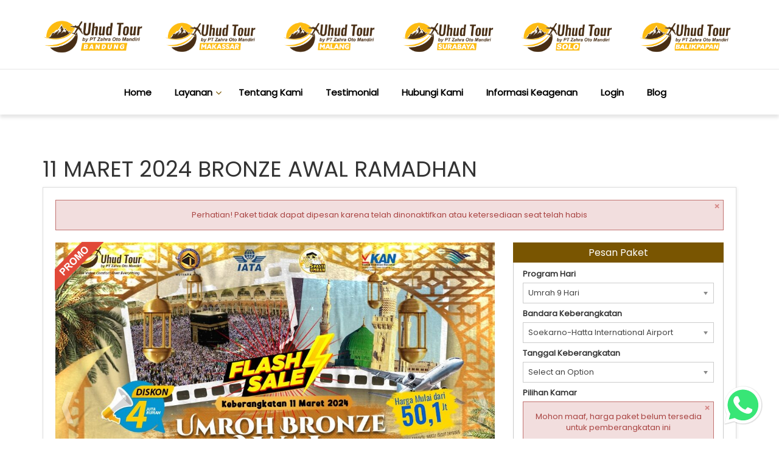

--- FILE ---
content_type: text/html; charset=UTF-8
request_url: https://uhudtour.com/transaksi/paket-umrah/detail/136/11-maret-2024-bronze-awal-ramadhan
body_size: 27802
content:
<!DOCTYPE HTML>
<html lang="id" prefix="og: https://ogp.me/ns#">
<head>
        <title>11 MARET 2024 BRONZE AWAL RAMADHAN</title>

    <meta charset='UTF-8'>
    <meta name='viewport' content='width=device-width, initial-scale=1'>
    <meta name='format-detection' content='telephone=no'/>
    <meta http-equiv="X-UA-Compatible" content="IE=edge">
    <meta name="csrf-token" content="ffm4Pq640YLGWyl6zJ9gFIF8O4EjukImEFhDz8m8">
    <meta name="request-token" content="0b3e23635f44c52bb0961299c14c2be243b3e346:9978cb8de5fb8e4c8ab79074330c651106402a4d">
    <meta name="base-url" content="https://uhudtour.com">
    <meta name="base-domain" content="uhudtour.com">
    <meta name="current-domain" content="uhudtour.com">
    <meta name="lp-agent-status" content="0">

    <meta itemprop='name' content='UHUD TOUR'>
    <meta property='og:title' content='11 MARET 2024 BRONZE AWAL RAMADHAN'>
    <meta property='og:site_name' content='UHUD TOUR'>
    <meta property='og:url' content='https://uhudtour.com/transaksi/paket-umrah/detail/136/11-maret-2024-bronze-awal-ramadhan'>
    <meta property='og:price:currency' content='IDR'>
    <meta property='og:type' content='website'>
    <meta name='twitter:title' content='11 MARET 2024 BRONZE AWAL RAMADHAN'>
    <meta name='twitter:site' content='UHUD TOUR'>
    <meta name='author' content='UHUD TOUR'>
    <meta name="robots" content="index, follow">
    <meta itemprop='description' content='Dapatkan Paket Umrah 11 MARET 2024 BRONZE AWAL RAMADHAN dengan harga terbaik dari UHUD TOUR, informasi pemesanan : 1500151, 081113304343, admin@uhudtour.com'>
<meta itemprop='image' content='https://bb71d2eac085c69b0.erhj.net/1634910176-919409/17026426578371-oOZcOLZdZ7LzeKYjfgLFS0vu7tEDI5i7KCJ9jmRe.jpg'>
<meta name='keywords' content='UHUD TOUR, Paket Umrah, 11 MARET 2024 BRONZE AWAL RAMADHAN'>
<meta name='description' content='Dapatkan Paket Umrah 11 MARET 2024 BRONZE AWAL RAMADHAN dengan harga terbaik dari UHUD TOUR, informasi pemesanan : 1500151, 081113304343, admin@uhudtour.com'>
<meta property='og:description' content='Dapatkan Paket Umrah 11 MARET 2024 BRONZE AWAL RAMADHAN dengan harga terbaik dari UHUD TOUR, informasi pemesanan : 1500151, 081113304343, admin@uhudtour.com'>
<meta property='fb:page_id' content=''>
    <meta property='og:image' itemprop='image' content='https://bb71d2eac085c69b0.erhj.net/1634910176-919409/17026426578371-oOZcOLZdZ7LzeKYjfgLFS0vu7tEDI5i7KCJ9jmRe.jpg'>
    <meta property='og:image:url' content='https://bb71d2eac085c69b0.erhj.net/1634910176-919409/17026426578371-oOZcOLZdZ7LzeKYjfgLFS0vu7tEDI5i7KCJ9jmRe.jpg'>
            <meta property="og:image:secure_url" content="https://bb71d2eac085c69b0.erhj.net/1634910176-919409/17026426578371-oOZcOLZdZ7LzeKYjfgLFS0vu7tEDI5i7KCJ9jmRe.jpg" />
        <meta property="og:image:type" content="image/jpeg" />
    <meta property="og:image:alt" content="UHUD TOUR" />
<meta property="og:updated_time" content="1768772428" />
<meta name='fb:app_id' content=''>
<meta name='article:tag' content='UHUD TOUR, Paket Umrah, 11 MARET 2024 BRONZE AWAL RAMADHAN'>
<meta name='twitter:card' content='summary'>
<meta name='twitter:description' content='Dapatkan Paket Umrah 11 MARET 2024 BRONZE AWAL RAMADHAN dengan harga terbaik dari UHUD TOUR, informasi pemesanan : 1500151, 081113304343, admin@uhudtour.com'>
<meta name='twitter:image:src' content='https://bb71d2eac085c69b0.erhj.net/1634910176-919409/17026426578371-oOZcOLZdZ7LzeKYjfgLFS0vu7tEDI5i7KCJ9jmRe.jpg'>
<meta name='twitter:site' content=''>
<meta name='twitter:creator' content=''>

<script type="application/ld+json">
    {
      "@context": "https://schema.org/",
      "@type": "Product",
      "name": "11 maret 2024 bronze awal ramadhan",
      "image": "https://bb71d2eac085c69b0.erhj.net/1634910176-919409/17026426578371-oOZcOLZdZ7LzeKYjfgLFS0vu7tEDI5i7KCJ9jmRe.jpg",
      "description": "dapatkan paket umrah 11 maret 2024 bronze awal ramadhan dengan harga terbaik dari uhud tour informasi pemesanan 1500151 081113304343 adminuhudtourcom",
      "brand": {
        "@type": "Brand",
        "name": "UHUD TOUR"
      },
      "offers": {
        "@type": "Offer",
        "url": "https://uhudtour.com/transaksi/paket-umrah/detail/136/11-maret-2024-bronze-awal-ramadhan",
        "priceCurrency": "IDR",
        "price": "0",
        "availability": "https://schema.org/LimitedAvailability",
        "itemCondition": "https://schema.org/NewCondition"
      }
    }
</script>



    
    <link rel="preconnect" href="https://fonts.googleapis.com"><link rel="preconnect" href="https://fonts.gstatic.com" crossorigin><link href="https://fonts.googleapis.com/css2?family=Cinzel+Decorative:wght@400;700;900&family=Cinzel:wght@400;500;600;700;800;900&display=swap" rel="stylesheet" media="print" onload="this.media='all'"><link href="https://fonts.googleapis.com/css2?family=Croissant+One&display=swap" rel="stylesheet" media="print" onload="this.media='all'"><link href="https://fonts.googleapis.com/css2?family=Berkshire+Swash&display=swap" rel="stylesheet" media="print" onload="this.media='all'"><link href="https://fonts.googleapis.com/css2?family=Inter:wght@100;200;300;400;500;600;700;800;900&display=swap" rel="stylesheet" media="print" onload="this.media='all'"><link href="https://fonts.googleapis.com/css2?family=Playfair+Display:ital,wght@0,400;0,500;0,600;0,700;0,800;0,900;1,400;1,500;1,600;1,700;1,800;1,900&display=swap" rel="stylesheet" media="print" onload="this.media='all'">
    

    <link rel="canonical" href="https://uhudtour.com/transaksi/paket-umrah/detail/136/11-maret-2024-bronze-awal-ramadhan" />
    <link rel='icon' href="https://bb71d2eac085c69b0.erhj.net/1634910176-919409/1572603433_Spwx73T5WhNwTL3oKSRXGo1cAQrzWl2PVUSXVkhT.png" type='image/x-icon'>
            <link rel="stylesheet" href="https://cea4480e00b858f28.erhj.net/css/000-a117066452223494d0c40a00e383ec33.css" media="print" onload="this.media='all'"/>
        <link rel="stylesheet" href="https://cea4480e00b858f28.erhj.net/css/000-df84ddd4e227a5d69f84dbed0b25190a.css" />
        <link rel="stylesheet" href="https://cea4480e00b858f28.erhj.net/css/slick.css" />
    <link rel="stylesheet" href="https://cea4480e00b858f28.erhj.net/plugin/leaflet/leaflet.css" />
    <link rel="stylesheet" href="https://cea4480e00b858f28.erhj.net/css/font-awesome.min.css" />
    <link rel="stylesheet" href="https://cea4480e00b858f28.erhj.net/css/new-theme.css?v=a668b9ffe5cbd58b64d9c07d95677bb7"/>
    <link rel="stylesheet" href="https://cea4480e00b858f28.erhj.net/dynamic-css/09b2e939a287e19642969fc6c72ec00d.css" media="print" onload="this.media='all'"/>
    <!--link rel="stylesheet" href="https://fonts.googleapis.com/css?family=Poppins:300,400,500,600,700,800" media="print" onload="this.media='all'"-->
    <!-- Google tag (gtag.js) -->
<script async src="https://www.googletagmanager.com/gtag/js?id=AW-10994559439">
</script>
<script>
  window.dataLayer = window.dataLayer || [];
  function gtag(){dataLayer.push(arguments);}
  gtag('js', new Date());

  gtag('config', 'AW-10994559439');
</script>
    <!-- Meta Pixel Code -->
<script>
!function(f,b,e,v,n,t,s)
{if(f.fbq)return;n=f.fbq=function(){n.callMethod?
n.callMethod.apply(n,arguments):n.queue.push(arguments)};
if(!f._fbq)f._fbq=n;n.push=n;n.loaded=!0;n.version='2.0';
n.queue=[];t=b.createElement(e);t.async=!0;
t.src=v;s=b.getElementsByTagName(e)[0];
s.parentNode.insertBefore(t,s)}(window, document,'script',
'https://connect.facebook.net/en_US/fbevents.js');
fbq('init', '630742041934530');
fbq('track', 'PageView');
</script>
<noscript><img height="1" width="1" style="display:none"
src="https://www.facebook.com/tr?id=630742041934530&ev=PageView&noscript=1"
/></noscript>
<!-- End Meta Pixel Code -->

    <script src="https://cea4480e00b858f28.erhj.net/script/jquery-3.6.0.min.js"></script>

    <!--[if (gt IE 9)|!(IE)]><!-->
    <!--<![endif]-->
    <!--[if lt IE 9]>
    <html class='ie8'>
    <div id='ie6-alert' style='width: 100%; text-align:center;'>
        <img src='https://beatie6.frontcube.com/images/ie6.jpg' alt='Upgrade IE 6' width='640' height='344' border='0'
             usemap='#Map' longdesc='https://die6.frontcube.com'/>
        <map name='Map' id='Map'>
            <area shape='rect' coords='496,201,604,329'
                  href='https://www.microsoft.com/windows/internet-explorer/default.aspx' target='_blank'
                  alt='Download Interent Explorer'/>
            <area shape='rect' coords='380,201,488,329' href='https://www.apple.com/safari/download/' target='_blank'
                  alt='Download Apple Safari'/>
            <area shape='rect' coords='268,202,376,330' href='https://www.opera.com/download/' target='_blank'
                  alt='Download Opera'/>
            <area shape='rect' coords='155,202,263,330' href='https://www.mozilla.com/' target='_blank'
                  alt='Download Firefox'/>
            <area shape='rect' coords='35,201,143,329' href='https://www.google.com/chrome' target='_blank'
                  alt='Download Google Chrome'/>
        </map>
    </div>
    <script src="https://cea4480e00b858f28.erhj.net/script/html5shiv.min.js"></script>
    <![endif]-->

</head>
<body class='not-home full-layout header-type-2'>
            <link itemprop="thumbnailUrl" href="https://bb71d2eac085c69b0.erhj.net/1634910176-919409/17026426578371-oOZcOLZdZ7LzeKYjfgLFS0vu7tEDI5i7KCJ9jmRe.jpg">
        <span itemprop="thumbnail" itemscope itemtype="https://schema.org/ImageObject">
            <link itemprop="url" href="https://bb71d2eac085c69b0.erhj.net/1634910176-919409/17026426578371-oOZcOLZdZ7LzeKYjfgLFS0vu7tEDI5i7KCJ9jmRe.jpg">
        </span>
    <header id="main-header">
    
    <div class="eh-main-front-section ">
    <div class="eh-main-front-section-inner">
        <div id="navbar-res" class="row layout-sll-ready layout-sll-tipe-12 logo-6"
     style="padding-top: 30px; padding-bottom: 20px; background-color: #ffffff;">
    <div class="container no-padding">
    <div class="komponen-sll-ready col-md-2 col-sm-4 col-xs-12">
        <div id="epnugfsqdigyvhj9ytqlkfquvvy8hvqk" class="sub-komponen-sll skssl-image" style="color: #000000; text-align: left">
    <a href='https://uhudtourbandung.com/'><img src='https://bb71d2eac085c69b0.erhj.net/1634910176-919409/17661172135253-83xaQ8ZE2o.png' alt='uhudtour.com' /></a>
    </div>


    </div>
    <div class="komponen-sll-ready col-md-2 col-sm-4 col-xs-12">
        <div id="outlgj933ex3bwfp1qxo6cofww9jnrnu" class="sub-komponen-sll logo-res skssl-image" style="color: #000000; text-align: center">
    <a href='https://uhudtourmakassar.com/'><img src='https://bb71d2eac085c69b0.erhj.net/1634910176-919409/17097122743841-wij9wKzX1Wm0alHVAUBA47skZLW2Fr6MSJONF7nR.png' alt='uhudtour.com' /></a>
    </div>


    </div>
    <div class="komponen-sll-ready col-md-2 col-sm-4 col-xs-12">
        <div id="dhtil3nxpg6mfigspkusneu5xrfvajr2" class="sub-komponen-sll logo-res skssl-image" style="color: #000000; text-align: center">
    <a href='https://uhudtourmalang.com/'><img src='https://bb71d2eac085c69b0.erhj.net/1634910176-919409/17274199586208-jBLqAQ6d8f.png' alt='uhudtour.com' /></a>
    </div>


    </div>
    <div class="komponen-sll-ready col-md-2 col-sm-4 col-xs-12">
        <div id="ass1y22gqkcanuiejjqyd2r9gzl9c7mw" class="sub-komponen-sll logo-res skssl-image" style="color: #000000; text-align: center">
    <a href='https://uhudtoursurabaya.com/'><img src='https://bb71d2eac085c69b0.erhj.net/1634910176-919409/17354579851776-YmpdgzwFZR.png' alt='uhudtour.com' /></a>
    </div>


    </div>
    <div class="komponen-sll-ready col-md-2 col-sm-4 col-xs-12">
        <div id="oarkplkrzz32griz5uuxrvqik4sex8sa" class="sub-komponen-sll logo-res skssl-image" style="color: #000000; text-align: left">
    <a href='https://uhudtoursolo.com/'><img src='https://bb71d2eac085c69b0.erhj.net/1634910176-919409/17454879061485-y3gZPoE5IO.png' alt='uhudtour.com' /></a>
    </div>


    </div>
    <div class="komponen-sll-ready col-md-2 col-sm-4 col-xs-12">
        <div id="b99ik9plovbteurqucrxchaxhjxcqsfo" class="sub-komponen-sll logo-res skssl-image" style="color: #000000; text-align: left">
    <a href='https://uhudtourbalikpapan.com/'><img src='https://bb71d2eac085c69b0.erhj.net/1634910176-919409/17454879573335-l8UJSyAow8.png' alt='uhudtour.com' /></a>
    </div>


    </div>
    </div>
    </div>

    </div>
    </div>
<div class="eh-main-front-section ">
    <div class="eh-main-front-section-inner">
        <div id="navbar-section" class="row layout-sll-ready layout-sll-tipe-1 hidden-sm hidden-xs"
     style="padding-top: 20px; padding-bottom: 20px; background-color: #ffffff;">
    <div class="container no-padding">
    <div class="komponen-sll-ready col-xs-12">
        <div id="osn2zew0nf5azygnidgcer1t7ndiibat" class="sub-komponen-sll skssl-menu" style="color: #000000; text-align: center">
    <ul class='sf-menu horizontal-menu'>
                                        <li>
                    <a target="_self" href='https://uhudtour.com'>Home</a>
                </li>
                                            <li>
                <a class='dropdown-toggle' id='dropdown-c4ca4238a0b923820dcc509a6f75849b' data-toggle='dropdown' aria-haspopup='true'
                   aria-expanded='false'>Layanan</a>
                <ul class='dropdown-menu' aria-labelledby='dropdown-c4ca4238a0b923820dcc509a6f75849b'>
                                                                        <li>
                                <a target="_self" href='https://uhudtour.com/transaksi/paket-haji'>Paket Haji</a>
                            </li>
                                                                                                <li>
                                <a target="_self" href='https://uhudtour.com/transaksi/paket-umrah'>Paket Umrah</a>
                            </li>
                                                                                                <li>
                                <a target="_self" href='https://uhudtour.com/transaksi/umrah-private'>Umrah Private</a>
                            </li>
                                                                                                <li>
                                <a target="_self" href='https://uhudtour.com/transaksi/badal-haji'>Badal Haji</a>
                            </li>
                                                                                                <li>
                                <a target="_self" href='https://uhudtour.com/transaksi/badal-umrah'>Badal Umrah</a>
                            </li>
                                                            </ul>
            </li>
                                                <li>
                    <a target="_self" href='https://uhudtour.com/halaman/tentang-kami'>Tentang Kami</a>
                </li>
                                                            <li>
                    <a target="_self" href='https://uhudtour.com/testimonial'>Testimonial</a>
                </li>
                                                            <li>
                    <a target="_self" href='https://uhudtour.com/hubungi-kami'>Hubungi Kami</a>
                </li>
                                                            <li>
                    <a target="_self" href='https://uhudtour.com/halaman/informasi-keagenan'>Informasi Keagenan</a>
                </li>
                                                            <li>
                    <a target="_self" href='https://admin.uhudtour.com'>Login</a>
                </li>
                                                            <li>
                    <a target="_self" href='https://uhudtour.com/blog'>Blog</a>
                </li>
                        </ul>

    </div>


    </div>
    </div>
    </div>

    </div>
    </div>

    

    </header>

<div id="main-page" class='page container'>
    <div id='main-content'>
        <div id="inner-main-content">
                            <div id="page-outer">
                    <h1 id="page-title">11 MARET 2024 BRONZE AWAL RAMADHAN</h1>
                    <div id="page-content">
                            <div class="row">
                    <div style="margin-bottom: 10px;" class="col-xs-12">
                <div class='alert alert-danger'>Perhatian! Paket tidak dapat dipesan karena telah dinonaktifkan atau ketersediaan seat telah habis <a class='close-alert' onclick='closeAlert(this)'>&times;</a></div><script> try { scrollToTop(); } catch (e) { } </script>
            </div>
        
        <div class="col-md-8">
            <div id="detail-paket-transaksi-slideshow">
                                    <div class="promo-ribbon"></div>
                                <div id="dAV7rSUPKoEJkvLcXJe1SqHoFC0GIm0ydsu5UP2l" class="carousel slide detail-paket-carousel" data-ride="carousel" data-pause="true">
    <div class="carousel-inner">
                    <div class="item active">
                <div style="background-image: url('https://bb71d2eac085c69b0.erhj.net/1634910176-919409/17026426578371-oOZcOLZdZ7LzeKYjfgLFS0vu7tEDI5i7KCJ9jmRe.jpg')" class="image-blur"></div>
                <img src="https://cea4480e00b858f28.erhj.net/img/blank.png" alt="11 MARET 2024 | BRONZE AWAL RAMADHAN | UST. ABU AQILAH" style="background-image: url('https://bb71d2eac085c69b0.erhj.net/1634910176-919409/17026426578371-oOZcOLZdZ7LzeKYjfgLFS0vu7tEDI5i7KCJ9jmRe.jpg')" class="image-main" />

                                                            <a class="btn-download-image" target="_blank" href="https://bb71d2eac085c69b0.erhj.net/1634910176-919409/17026426578371-oOZcOLZdZ7LzeKYjfgLFS0vu7tEDI5i7KCJ9jmRe.jpg"><i class="fa fa-download"></i> Download</a>
                                    
                                    <div class="carousel-caption">
                        11 MARET 2024 | BRONZE AWAL RAMADHAN | UST. ABU AQILAH
                    </div>
                            </div>
                <a onclick="fcdAV7rSUPKoEJkvLcXJe1SqHoFC0GIm0ydsu5UP2l()" class="left carousel-control" href="#dAV7rSUPKoEJkvLcXJe1SqHoFC0GIm0ydsu5UP2l" data-slide="prev"></a>
        <a onclick="fcdAV7rSUPKoEJkvLcXJe1SqHoFC0GIm0ydsu5UP2l()" class="right carousel-control" href="#dAV7rSUPKoEJkvLcXJe1SqHoFC0GIm0ydsu5UP2l" data-slide="next"></a>
    </div>

    <ol class="carousel-indicators">
                    <li onclick="fcdAV7rSUPKoEJkvLcXJe1SqHoFC0GIm0ydsu5UP2l()" style="background-image: url('https://bb71d2eac085c69b0.erhj.net/1634910176-919409/17026426578371-oOZcOLZdZ7LzeKYjfgLFS0vu7tEDI5i7KCJ9jmRe.jpg')" data-target="#dAV7rSUPKoEJkvLcXJe1SqHoFC0GIm0ydsu5UP2l" data-slide-to="0" class="active"></li>
            </ol>
</div>

<script>
    var xdAV7rSUPKoEJkvLcXJe1SqHoFC0GIm0ydsu5UP2l;

    function fxdAV7rSUPKoEJkvLcXJe1SqHoFC0GIm0ydsu5UP2l(t) {
        xdAV7rSUPKoEJkvLcXJe1SqHoFC0GIm0ydsu5UP2l.carousel('pause');
        $(t).addClass('hidden');
    }

    function fcdAV7rSUPKoEJkvLcXJe1SqHoFC0GIm0ydsu5UP2l() {
        xdAV7rSUPKoEJkvLcXJe1SqHoFC0GIm0ydsu5UP2l.carousel('cycle');
        $('.iframe-overlay').removeClass('hidden');
    }

    $(document).ready(function () {
        xdAV7rSUPKoEJkvLcXJe1SqHoFC0GIm0ydsu5UP2l = $("#dAV7rSUPKoEJkvLcXJe1SqHoFC0GIm0ydsu5UP2l").carousel({pause: true});
    });
</script>
            </div>

            <div class="hidden-sm hidden-xs">
                <div class="intro-paket-area"><div class="row">
    <div class="col-sm-6 col-xs-12 info-paket-min">
        <div class="title">Hotel Makkah</div>
        <div class="content"><a onclick="loadModal(this)" target="/transaksi/hotel/detail-hotel-popup" data="id=66"><i class="fa fa-building"></i> Jabal Omar Marriott Hotel, Makkah</a> <ul class="star-rating">
            <li class="item-rating"><i class="fa fa-star full"></i></li>
            <li class="item-rating"><i class="fa fa-star full"></i></li>
            <li class="item-rating"><i class="fa fa-star full"></i></li>
            <li class="item-rating"><i class="fa fa-star full"></i></li>
            <li class="item-rating"><i class="fa fa-star full"></i></li>
        </ul>
</div>
    </div>
    <div class="col-sm-6 col-xs-12 info-paket-min">
        <div class="title">Hotel Madinah</div>
        <div class="content"><a onclick="loadModal(this)" target="/transaksi/hotel/detail-hotel-popup" data="id=287"><i class="fa fa-building"></i> Leader Al Muna Karim</a> <ul class="star-rating">
            <li class="item-rating"><i class="fa fa-star full"></i></li>
            <li class="item-rating"><i class="fa fa-star full"></i></li>
            <li class="item-rating"><i class="fa fa-star full"></i></li>
            <li class="item-rating"><i class="fa fa-star full"></i></li>
                <li class="item-rating"><i class="fa fa-star-o"></i></li>
    </ul>
</div>
    </div>
    <div class="col-sm-6 col-xs-12 info-paket-min">
        <div class="title">Jenis Paket</div>
        <div class="content">Bronze</div>
    </div>
    <div class="col-sm-6 col-xs-12 info-paket-min">
        <div class="title">Maskapai</div>
        <div class="content"><i class="fa fa-plane"></i> Garuda Indonesia</div>
    </div>
    
    <div class="col-xs-12 info-paket-max hidden">
        <div class="title mb5">Informasi Hotel</div>

                    <div class="list-info-paket-detail list-info-hotel">
                <div class="lipd-lokasi active-background-color">Makkah</div>
                <div class="lipd-thumbnail" style="background-image: url('https://bb71d2eac085c69b0.erhj.net/1634910176-919409/16935630732685-qzuFrcA5HGA8DgGMgwSOJjLKrL7q3U0FOSsfrkmb.jpeg')"></div>
                <div class="lipd-info">
                    <div class="lipdi-title-2"><a onclick="loadModal(this)" target="/transaksi/hotel/detail-hotel-popup" data="id=66"><b>Jabal Omar Marriott Hotel, Makkah</b></a></div>
                    <div class="lipdi-title-3 mb5">
                        <ul class="star-rating">
            <li class="item-rating"><i class="fa fa-star full"></i></li>
            <li class="item-rating"><i class="fa fa-star full"></i></li>
            <li class="item-rating"><i class="fa fa-star full"></i></li>
            <li class="item-rating"><i class="fa fa-star full"></i></li>
            <li class="item-rating"><i class="fa fa-star full"></i></li>
        </ul>
                    </div>
                    <div class="lipdi-cio">
                        <div class="lipdi-cio-ci"><small>Check-In : </small><br><i class="fa fa-calendar"></i> -</div>
                        <div class="lipdi-cio-co"><small>Check-Out : </small><br><i class="fa fa-calendar"></i> -</div>
                    </div>
                </div>
            </div>
                    <div class="list-info-paket-detail list-info-hotel">
                <div class="lipd-lokasi active-background-color">Madinah</div>
                <div class="lipd-thumbnail" style="background-image: url('https://bb71d2eac085c69b0.erhj.net/1634910176-919409/16935507325180-txShzMQyb67XfFS4w1JOK8tx7ieSin0dFNx8hiTr.jpeg')"></div>
                <div class="lipd-info">
                    <div class="lipdi-title-2"><a onclick="loadModal(this)" target="/transaksi/hotel/detail-hotel-popup" data="id=287"><b>Leader Al Muna Karim</b></a></div>
                    <div class="lipdi-title-3 mb5">
                        <ul class="star-rating">
            <li class="item-rating"><i class="fa fa-star full"></i></li>
            <li class="item-rating"><i class="fa fa-star full"></i></li>
            <li class="item-rating"><i class="fa fa-star full"></i></li>
            <li class="item-rating"><i class="fa fa-star full"></i></li>
                <li class="item-rating"><i class="fa fa-star-o"></i></li>
    </ul>
                    </div>
                    <div class="lipdi-cio">
                        <div class="lipdi-cio-ci"><small>Check-In : </small><br><i class="fa fa-calendar"></i> -</div>
                        <div class="lipdi-cio-co"><small>Check-Out : </small><br><i class="fa fa-calendar"></i> -</div>
                    </div>
                </div>
            </div>
        
        <div class="title mb5">Informasi Pesawat</div>
                    <div class="list-info-paket-detail list-info-maskapai">
    <div class="lipd-arah active-background-color"></div>
    <div class="lipdi-title-1 mb5"><a><b>Garuda Indonesia []</b></a></div>
    <div class="lipd-sektor">
        <div class="lipd-logo-maskapai">
            <img src="" alt="Garuda Indonesia">
        </div>
        <div class="lipd-sektor-penerbangan">
            <div class="lipdsp-left">
                <i class="fa fa-plane"></i>
            </div>
            <div class="lipdsp-right">
                <div class="lipds-tanggal"><i class="fa fa-calendar"></i> </div>
                <div class="lipds-bandara"><i class="fa fa-map-marker"></i> </div>
            </div>
        </div>
        <div class="lipd-sektor-penerbangan">
            <div class="lipdsp-left">
                <i class="fa fa-plane fa-plane-landing"></i>
            </div>
            <div class="lipdsp-right">
                <div class="lipds-tanggal"><i class="fa fa-calendar"></i> </div>
                <div class="lipds-bandara"><i class="fa fa-map-marker"></i> </div>
            </div>
        </div>
    </div>
</div>
            </div>

        <div class="col-xs-12 center">
        <div class="mt5">
            <a onclick="showHideInformasiHotelMaskapai(this)">Tampilkan Informasi Detail <i class="fa fa-caret-down"></i></a>
        </div>
    </div>
</div>
</div>

<div class="panel-group front-accordion" id="ade3e9ba26c192bfb2d591879d1e4501" role="tablist" aria-multiselectable="true">

    <!-- itenerary -->
            <div class="panel panel-default">
        <div class="panel-heading active-background-color" role="tab" id="a40d16d2d367a8daa7af78cb876e67b1">
            <div class="panel-title accordion-title">
                <a role="button" data-toggle="collapse" data-parent="#ade3e9ba26c192bfb2d591879d1e4501" href="#1e49a5bcef9f3ecc23d58882892c892e"
                   aria-expanded="true" aria-controls="1e49a5bcef9f3ecc23d58882892c892e">Itinerary</a>
            </div>
        </div>
        <div id="1e49a5bcef9f3ecc23d58882892c892e" class="collapse-outer collapse in"
             role="tabpanel" aria-labelledby="a40d16d2d367a8daa7af78cb876e67b1">
            <div class="collapse-inner align-left output-itinerary"></div>
        </div>
    </div>

    <!-- fasilitas -->
            <div class="panel panel-default">
        <div class="panel-heading active-background-color" role="tab" id="47549df9f799f752191fb0924ee94f34">
            <div class="panel-title accordion-title">
                <a role="button" data-toggle="collapse" data-parent="#ade3e9ba26c192bfb2d591879d1e4501" href="#438c3b829ac79be03784e66fd68c0b09"
                   aria-expanded="true" aria-controls="438c3b829ac79be03784e66fd68c0b09">Fasilitas</a>
            </div>
        </div>
        <div id="438c3b829ac79be03784e66fd68c0b09" class="collapse-outer collapse"
             role="tabpanel" aria-labelledby="47549df9f799f752191fb0924ee94f34">
            <div class="collapse-inner align-left">
                <div class="block-list-fasilitas mb10">
            <b>HARGA TERMASUK</b>
            <ul class="ul-fasilitas">
                                    <li>Tiket Pesawat Ekomomi PP</li>
                                    <li>Kereta Cepat Haramain</li>
                                    <li>Perlengkapan Tour</li>
                                    <li>Manasik Umroh di Ajwad Resto</li>
                                    <li>Visa Umroh</li>
                                    <li>Transportasi Untuk Penjemputan &amp; Selama Umroh Termasuk Ziarah di Mekkah serta Madinah</li>
                                    <li>Makan 3x Sehari Fullboard</li>
                                    <li>Handling di Bandara</li>
                                    <li>Hotel &amp; Akomodasi</li>
                                    <li>Muthawwif yang Profesional &amp; Pengalaman</li>
                                    <li>Kajian</li>
                                    <li>Zamzam (Jika dibolehkan)</li>
                            </ul>
        </div>
    
                <div class="block-list-fasilitas mb10">
            <b>HARGA TIDAK TERMASUK</b>
            <ul class="ul-fasilitas">
                                    <li>Pembuatan Paspor</li>
                                    <li>Vaksin Meningitis</li>
                                    <li>Kelebihan Bagasi</li>
                                    <li>Biaya transportasi dari daerah ke Jakarta pulang pergi</li>
                                    <li>Pengeluaran Bersifat Pribadi lainnya</li>
                                    <li>Wanita wajib safar bersama dengan mahrom</li>
                            </ul>
        </div>
    
        
            </div>
        </div>
    </div>

    <!-- persyaratan perserta -->
            <div class="panel panel-default">
        <div class="panel-heading active-background-color" role="tab" id="ec2ec39ad8ca5d8b091d348d78a5fc65">
            <div class="panel-title accordion-title">
                <a role="button" data-toggle="collapse" data-parent="#ade3e9ba26c192bfb2d591879d1e4501" href="#f761f7f668706a276533523dffa520f8"
                   aria-expanded="true" aria-controls="f761f7f668706a276533523dffa520f8">Persyaratan Peserta</a>
            </div>
        </div>
        <div id="f761f7f668706a276533523dffa520f8" class="collapse-outer collapse"
             role="tabpanel" aria-labelledby="ec2ec39ad8ca5d8b091d348d78a5fc65">
            <div class="collapse-inner align-left">
                <div class="mb10"><strong>Syarat Pendaftaran:</strong></div>
<div class="mb10"><span data-sheets-value="{" data-sheets-userformat="{" data-sheets-textstyleruns="{">1. Booking seat (uang muka) sebesar Rp 10.000.000 atau $1.000 per jamaah/pax.<br />2. Paspor yang masih berlaku minimal 12 bulan pada saat keberangkatan.<br />3. Scan KTP, KK dan Paspor<br />4. Buku kuning (Vaksin Meningitis)<br />5. Sertifikat Vaksin Covid (WHO)<br />6. Foto berwarna 80% tampak wajah dan 20% pundak, latar belakang putih berbentuk file gambar (jpeg/jpg/png)</span></div>
<div class="mb10"> </div>
<div class="mb10">
<p><span style="text-decoration: underline;">Alamat pengiriman dokumen:</span></p>
<p><strong>UP: Admin Uhud Tour (081113304343)</strong></p>
<p><em>Jl. Condet Raya No.50, Kel. Batu Ampat, Kec. Kramat Jati, Jakarta Timur 13520</em></p>
</div>
            </div>
        </div>
    </div>

    <!-- syarat ketentuan -->
            <div class="panel panel-default">
        <div class="panel-heading active-background-color" role="tab" id="367b4f687ee51d876bffc36d7971f23c">
            <div class="panel-title accordion-title">
                <a role="button" data-toggle="collapse" data-parent="#ade3e9ba26c192bfb2d591879d1e4501" href="#95a696a3c03e7fbb442ccf864539f821"
                   aria-expanded="true" aria-controls="95a696a3c03e7fbb442ccf864539f821">Syarat & Ketentuan</a>
            </div>
        </div>
        <div id="95a696a3c03e7fbb442ccf864539f821" class="collapse-outer collapse"
             role="tabpanel" aria-labelledby="367b4f687ee51d876bffc36d7971f23c">
            <div class="collapse-inner align-left">
                <p><strong>SYARAT DAN KETENTUAN </strong><strong>PERJALANAN IBADAH DAN/ATAU WISATA </strong></p>
<p> </p>
<p><strong>DEFINISI</strong></p>
<ol>
<li>Calon Jemaah adalah orang beragama Islam yang telah berusia lebih dari 17 (tujuh belas) tahun yang akan melakukan perjalanan ke luar wilayah Negara Republik Indonesia dalam rangka ibadah atau dalam rangka wisata.</li>
<li>Calon Jemaah Anak adalah seorang anak yang akan melakukan perjalanan ke luar wilayah Negara Republik Indonesia dalam rangka ibadah atau dalam rangka wisata yang belum berusia 17 (tujuh belas) tahun.</li>
<li>Perjalanan Ibadah adalah Perjalanan yang dilakukan oleh Calon Jemaah dan/atau Calon Jemaah Anak ke luar wilayah Negara Republik Indonesia dalam rangka melaksanakan ibadah Haji dengan fasilitas Haji Furoda dan/atau Umroh</li>
<li>Penyelenggara Perjalanan Ibadah adalah biro perjalanan wisata yang memiliki perizinan berusaha untuk menyelenggarakan ibadah umrah dan/atau haji (selanjutnya disebut dengan <strong>“Uhud Tour”</strong>).</li>
<li>Pihak Ketiga adalah Mitra Uhud Tour yang bekerja sama dalam pelayanan perjalanan Calon Jemaah, termasuk namun tidak terbatas pada pihak Vendor, Hotel, Maskapai Penerbangan dan/atau <em>Land Arrangement.</em></li>
<li>Biaya perjalanan ibadah adalah sejumlah uang yang harus dibayar oleh Calon Jemaah yang akan melaksanakan perjalanan ibadah dan/atau wisata.</li>
<li>Dokumen Perjalanan adalah dokumen yang wajib diserahkan oleh Calon Jemaah dalam rangka melakukan perjalanan dalam rangka ibadah dan/atau wisata sebagaimana dipersyaratkan oleh pihak Uhud Tour.</li>
</ol>
<p><strong> </strong></p>
<p><strong>KETENTUAN UMUM</strong></p>
<ol>
<li>Calon Jemaah dapat melakukan perjalanan dalam rangka ibadah dan/atau wisata secara perseorangan atau berkelompok, namun dalam hal calon jemaah wanita akan melakukan perjalanan ibadah dan/atau wisata seorang diri, maka wajib didampingi oleh minimal seorang mahram.</li>
<li>Calon Jemaah yang akan melakukan perjalanan ibadah secara perseorangan wajib berusia minimal 17 (tujuh belas) tahun.</li>
<li>Calon Jemaah Anak yang akan melaksanakan perjalanan ibadah dan/atau wisata wajib didampingi oleh Calon Jemaah.</li>
</ol>
<p> </p>
<p><strong>TATA CARA PENDAFTARAN</strong></p>
<ol>
<li>Pendaftaran perjalanan ibadah Umroh dilakukan dengan cara mendaftarkan diri secara mandiri atau melalui pihak Uhud Tour dengan membayarkan tanda jadi pendaftaran dengan jumlah minimal Rp. 10.000.000,- (Sepuluh Juta Rupiah) atau nilai lainnya yang dipersyaratkan oleh pihak Uhud Tour.</li>
<li>Pendaftaran perjalanan ibadah Haji Furoda dilakukan dengan cara mendaftarkan diri secara mandiri atau melalui pihak Uhud Tour dengan membayarkan uang muka senilai USD 8.000 atau nilai lainnya yang dipersyaratkan oleh pihak Uhud Tour dari waktu ke waktu.</li>
<li>Pembayaran tanda jadi dan uang muka sebagaimana dimaksud pada ayat (1) dan (2) diatas wajib dilakukan selambat-lambatnya dalam jangka waktu 3x24 jam, dalam hal calon jemaah tidak dapat melakukan pembayaran tanda jadi dalam waktu yang telah ditentukan, maka pendaftaran calon jemaah dapat dianggap batal.</li>
<li>Calon Jemaah wajib melengkapi Dokumen Perjalanan yang dipersyaratkan oleh Uhud Tour dalam jangka waktu selambat-lambatnya 3 (tiga) hari kerja setelah melakukan pendaftaran, dalam hal calon jemaah membutuhkan waktu lebih dari 3 (tiga) hari, maka calon jemaah wajib menginformasikannya kepada pihak Uhud Tour.</li>
<li>Penyerahan Dokumen Perjalanan sebagaimana dimaksud pada ayat (2) yang telah melewati jangka waktu yang telah ditentukan sebagaimana dimaksud diatas dapat mengakibatkan
<ol>
<li>Kegagalan dalam penerbitan Visa;</li>
<li>Pengaturan tempat duduk di dalam kendaraan yang dipakai dalam perjalanan tidak sesuai permintaan Calon Jemaah;</li>
<li>Pengaturan kamar pada tempat tinggal yang dituju tidak sesuai permintaan Calon Jemaah; dan/atau</li>
<li>Pengaturan akomodasi lainnya selama berada di tempat yang dituju Calon Jemaah yang tidak sesuai dengan permintaan Calon Jemaah.</li>
</ol>
</li>
</ol>
<p>Oleh karenanya, Calon Jemaah bersedia untuk menerima seluruh kondisi sebagaimana dimaksud dalam ayat ini.</p>
<ol>
<li>Calon Jemaah melakukan pelunasan biaya perjalanan ibadah dalam jangka waktu 30 (tiga puluh) hari kerja sebelum keberangkatan, dalam hal calon jemaah melakukan pelunasan biaya perjalanan melebihi jangka waktu yang ditentukan, maka dapat menyebabkan perubahan biaya paket perjalanan.</li>
<li>Calon Jemaah yang telah membayar lunas tanda jadi pendaftaran dan/atau seluruh biaya perjalanan ibadah dan/atau wisata akan mendapatkan kuitansi pembayaran.</li>
<li>Dalam hal Calon Jemaah menghendaki adanya perubahan-perubahan paket perjalanan dan/atau fasilitas yang telah disediakan pihak Uhud Tour, maka Calon Jemaah wajib menginformasikan kepada pihak Uhud Tour dalam waktu paling lambat 14 (empat belas) hari kerja sebelum hari keberangkatan.</li>
</ol>
<p> </p>
<p><strong>KETENTUAN BIAYA PERJALANAN</strong></p>
<ol>
<li>Uhud Tour menetapkan Biaya tanda jadi perjalanan ibadah Umroh sebesar Rp. 10.000.000 (Sepuluh Juta Rupiah) dan Biaya Uang Muka perjalanan ibadah haji Furoda sebesar USD 8.000, atau dengan nilai lainnya yang ditetapkan dari waktu ke waktu.</li>
<li>Biaya Perjalanan tambahan yang dibebankan pada Calon Jemaah dapat timbul, termasuk namun tidak terbatas pada kondisi sebagai berikut:
<ul>
<li>Perubahan Paket Perjalanan;</li>
<li>Perubahan jadwal tiket perjalanan;</li>
<li>Perubahan kelas hotel;</li>
<li>Penggantian nama pada tiket yang telah dikeluarkan oleh pihak penerbangan dan/atau;</li>
<li>Tambahan fasilitas lain berdasarkan permintaan dari Calon Jemaah.</li>
<li>Tambahan beban pada bagasi yang melebihi ketentuan maksimal Batasan beban yang ditentukan oleh pihak maskapai penerbangan dari waktu ke waktu</li>
</ul>
</li>
<li>Calon Jemaah memahami sepenuhnya bahwa biaya perjalanan ibadah dan/atau wisata dapat berubah sewaktu-waktu mengikuti kebijakan harga dan biaya yang ditentukan dari waktu ke waktu oleh Pihak Ketiga</li>
<li>Pihak Uhud Tour dapat menetapkan harga khusus untuk biaya perjalanan ibadah dan/atau wisata kepada Calon Jemaah tertentu menurut kriteria dan persyaratan yang ditetapkan oleh Pihak Uhud Tour dari waktu ke waktu.</li>
<li>Dalam hal Calon Jemaah melakukan penjadwalan ulang, maka Calon Jemaah tersebut akan dikenakan biaya penjadwalan ulang sesuai dengan biaya yang ditetapkan oleh Pihak Ketiga.</li>
<li>Dalam hal terdapat kondisi dimana pendaftaran paket Perjalanan Ibadah dan/atau Wisata telah ditutup karena telah memenuhi kuota pendaftaran, dan apabila terdapat permintaan tambahan kuota dari Calon Jemaah, maka pihak Uhud Tour akan melakukan penyesuaian harga dengan menyesuaikan pada kondisi dan ketentuan yang ditetapkan oleh Pihak Ketiga.</li>
</ol>
<p><strong> </strong></p>
<p><strong>KETENTUAN PEMBATALAN PERJALANAN IBADAH DAN/ATAU WISATA</strong></p>
<ol>
<li>Calon Jemaah dapat melakukan pembatalan Perjalanan Ibadah dan/atau Wisata dengan ketentuan diajukan dalam jangka waktu paling lambat 45 (empat puluh lima) hari sebelum keberangkatan.</li>
<li>Pembatalan yang dilakukan oleh Calon Jemaah yang diakibatkan oleh adanya keadaan memaksa (<em>force majeure</em>) termasuk namun tidak terbatas pada bencana alam, bencana non alam, wabah penyakit, meninggal dunia, pemberontakan / huru-hara, dan/atau kondisi lain di luar kuasa dan tidak dapat dihindari dengan usaha maksimal Calon Jemaah maka tetap mengikuti ketentuan sebagaimana dimaksud pada ayat (1) di</li>
</ol>
<p><strong> </strong></p>
<p><strong>KETENTUAN PEMBAYARAN BIAYA PERJALANAN IBADAH DAN/ATAU WISATA</strong></p>
<ol>
<li>Biaya paket Perjalanan Ibadah dan/atau Wisata pada prinsipnya menggunakan mata uang Rupiah, namun dalam hal tertentu Calon Jemaah dapat menggunakan Mata Uang Asing dalam melakukan pembayaran.</li>
<li>Pembayaran paket Perjalanan Ibadah dan/atau Wisata yang menggunakan Mata Uang Asing disarankan agar melakukan pembayaran dengan kurs mata uang asing yang sama.</li>
<li>Dalam hal Calon Jemaah melakukan pelunasan dengan menggunakan mata uang Rupiah, maka pihak Uhud Tour akan mengonversi menjadi nilai Mata Uang Asing pada saat Calon Jemaah melakukan pelunasan. Calon Jemaah memahami bahwa apabila terdapat selisih nilai kurs Mata Uang, maka Calon Jemaah wajib untuk membayar selisihnya.</li>
<li>Calon Jemaah yang melakukan pembayaran secara bertahap dengan menggunakan mata uang Rupiah, maka setiap tahapan pembayaran akan langsung dikonversi menjadi nilai kurs mata uang asing pada saat pihak Uhud Tour menerima pembayaran.</li>
</ol>
<p><strong> </strong></p>
<p><strong>FASILITAS PERLENGKAPAN PERJALANAN</strong></p>
<ol>
<li>Pihak Uhud Tour menyediakan perlengkapan wajib perjalanan ibadah dan/atau wisata kepada Calon Jemaah berupa:
<ul>
<li>Seragam/Gamis</li>
<li>Kain Ihram (khusus Ikhwan)</li>
<li>Sabuk Kain Ihram (khusus Ikhwan)</li>
<li>Tas Ransel</li>
<li>Koper ukuran 24inch dan 20inch</li>
<li>Buku panduan Umroh</li>
</ul>
</li>
</ol>
<p>Adapun perlengkapan sebagaimana dimaksud di atas dan/atau perlengkapan lainnya yang ditentukan oleh pihak Uhud Tour dari waktu ke waktu akan disesuaikan dengan pilihan paket perjalanan yang dipilih oleh Calon Jemaah.</p>
<ol>
<li>Seluruh perlengkapan sebagaimana dimaksud dalam ayat (1) di atas diberikan secara gratis kepada Calon Jemaah dan tidak dapat diuangkan.</li>
<li>Perlengkapan Perjalanan sebagaimana dimaksud pada ayat (1) dapat dikirimkan ke alamat domisili Calon Jemaah berdasarkan permintaan Calon Jemaah dengan biaya pengiriman yang dibebankan oleh Calon Jemaah.</li>
<li>Kerusakan terhadap Perlengkapan Perjalanan sebagaimana dimaksud pada ayat (3) diatas menjadi tanggung jawab Calon Jemaah, sedangkan terhadap kerusakan Perlengkapan Perjalanan yang diberikan secara langsung di kantor Uhud Tour maka akan langsung dilakukan penggantian.</li>
<li>Pihak Uhud Tour tidak dapat melakukan penukaran terhadap Perlengkapan Perjalanan yang mengalami kerusakan pada saat perjalanan telah dimulai, olehkarenanya hal tersebut menjadi tanggung jawab Calon Jemaah.</li>
</ol>
<p><strong> </strong></p>
<p><strong>KETENTUAN PENGEMBALIAN DANA</strong></p>
<ol>
<li>Setiap Calon Jemaah yang mengajukan pembatalan keberangkatan Perjalanan Ibadah dan/atau Wisata dan ingin mengajukan pengembalian dana Perjalanan maka wajib mengisi formulir pengembalian dana yang disediakan oleh Pihak Uhud Tour.</li>
<li>Formulir pengembalian dana sebagaimana dimaksud pada ayat (1) diatas dilakukan dalam jangka waktu paling lambat 45 (empat puluh lima) hari sebelum hari keberangkatan.</li>
<li>Pengembalian dana paket Perjalanan kepada Calon Jemaah dilakukan dengan ketentuan sebagai berikut:
<ul>
<li>Uhud Tour akan mengembalikan dana paket Perjalanan sebesar 100% (Seratus Persen) kepada Calon Jemaah yang telah mengajukan pembatalan pemberangkatan dalam jangka waktu 45 (empat puluh lima) hari sebelum tanggal keberangkatan.</li>
<li>Uhud Tour akan mengembalikan dana paket Perjalanan secara parsial yang nominalnya akan ditentukan berdasarkan perhitungan kerugian yang diderita pihak Uhud Tour kepada Calon Jemaah yang telah mengajukan pembatalan keberangkatan dalam jangka waktu melebihi 45 (empat puluh lima) hari sebelum tanggal keberangkatan.</li>
<li>Dalam hal Visa haji furoda tidak dapat diterbitkan karena peraturan dari Negara Asal, maka seluruh dana haji furoda yang telah dibayarkan akan dikembalikan kepada Calon Jemaah haji furoda dengan mengikuti ketentuan ayat (1) dan (2).</li>
</ul>
</li>
<li>Dalam hal permohonan pengembalian dana disetujui oleh pihak Uhud Tour, maka dalam proses pengembalian dana akan dilaksanakan paling lambat dalam 14 (empat belas) hari kerja.</li>
<li>Khusus untuk pembatalan paket Haji Furoda, maka pengembalian dana kepada Calon Jemaah akan dilaksanakan paling lambat 30 (tiga puluh) hari kerja sejak tanggal formular pengembalian dana Perjalanan disetujui oleh pihak Uhud Tour.</li>
</ol>
<p><strong> </strong></p>
<p><strong>KEADAAN KAHAR (FORCE MAJEURE)</strong></p>
<ol>
<li>Keadaan Kahar adalah suatu kejadian atau keadaan yang terjadi karena hal-hal diluar kemampuan para pihak untuk mencegahnya termasuk namun tidak terbatas pada bencana alam, wabah penyakit, pelaksanaan peraturan perundang-undangan, kebakaran, peperangan, huru-hara, keributan, blokade, perselisihan perburuhan, pemogokan masal, perubahan kebijakan oleh pihak ketiga yang tidak dapat dihindari yang secara langsung berdampak pada pelaksanaan Perjalanan Ibadah dan/atau wisata Calon Jemaah.</li>
<li>Dalam hal terjadi Keadaan Kahar sebagaimana dimaksud dalam ayat (1) diatas yang menimpa pihak Uhud Tour sehingga menimbulkan ke-tidaksesuaian fasilitas perjalanan yang sebelumnya telah diinformasikan kepada pihak Uhud Tour kepada Calon Jemaah, maka pihak Uhud Tour akan berusaha dengan usaha terbaiknya untuk tetap memberikan fasilitas yang telah dijanjikan kepada Calon Jemaah.</li>
<li>Bahwa apabila dikarenakan suatu hal ternyata Pihak Uhud Tour dengan usaha terbaiknya tidak dapat memberikan fasilitas yang telah dijanjikan, maka Pihak Uhud Tour akan memberikan kompensasi kepada Calon Jemaah yang jumlahnya akan disesuaikan dengan selisih fasilitas yang diterima oleh Calon Jemaah.</li>
</ol>
<p> </p>
<p><strong>KETENTUAN LAIN-LAIN</strong></p>
<ol>
<li>Dalam hal terjadi kehilangan dan kerusakan barang bawaan Calon Jemaah yang terdapat di bagasi pesawat saat melakukan Perjalanan Ibadah dan/atau Wisata yang disebabkan oleh kelalaian pihak Uhud Tour, maka pihak Uhud Tour wajib untuk mengganti kerugian yang terjadi.</li>
<li>Dalam hal terjadi kehilangan dan kerusakan barang bawaan Calon Jemaah yang terdapat di bagasi pesawat saat melakukan Perjalanan Ibadah dan/atau Wisata yang disebabkan oleh kelalaian Calon Jemaah maka pihak Uhud Tour dan pihak Maskapai Penerbangan tidak bertanggung jawab atas kerugian yang ditimbulkan.</li>
<li>Keluhan atas kehilangan atau kerusakan barang bawaan calon jemaah yang terdapat di bagasi pesawat milik Calon Jemaah dapat dilaporkan secara resmi ke kantor pusat atau kantor cabang Uhud Tour.</li>
<li>Barang aset milik Uhud Tour yang dipinjamkan kepada Calon Jemaah wajib dijaga dengan baik, dan apabila terjadi kerusakan atau kehilangan barang tersebut yang diakibatkan oleh kelalaian Calon Jemaah, maka pihak Uhud Tour berhak meminta ganti rugi kepada Calon Jemaah, dan Calon Jemaah wajib mengganti kerugian yang ditimbulkan.</li>
</ol>
<p>Untuk menandatangani persyaratan di atas, file dokumen dapat di unduh pada link berikut: <strong><a title="Dokumen Syarat dan Ketentuan" href="https://drive.google.com/open?id=1QCcoeejzw_IvCxDduyQaY5qllC9As1-a">Download Syarat dan Ketentuan</a></strong></p>
            </div>
        </div>
    </div>
</div>
            </div>
        </div>

        <div class="col-md-4">
            <div class="detail-informasi-paket">
                <h3 class="detail-informasi-paket-heading active-background-color">Pesan Paket</h3>
                <div class="detail-informasi-inner">
                    <form onsubmit="return false;" id="form-pesan-paket-umrah-haji" class="input-group">
                        <div class="list-harga-keberangkatan-umrah-haji">
                            <div class="title">Program Hari</div>
                            <select class="form-control chosen-control" name="program_hari" id="program_hari" onchange="getBandaraKeberangkatan()"><option value="9">Umrah 9 Hari</option></select>
                        </div>

                        <div class="list-harga-keberangkatan-umrah-haji">
                            <div class="title">Bandara Keberangkatan</div>
                            <select class="form-control chosen-control" name="bandara_id" id="bandara_id" onchange="getTanggalKeberangkatan()"></select>
                        </div>

                        <div class="list-harga-keberangkatan-umrah-haji">
                            <div class="title">Tanggal Keberangkatan</div>
                            <div id="output-list-keberangkatan">
                                <select class="form-control chosen-control" name="0Oi8qtf5MYVHXULKqKjze3D8GVjTmYwXepU11uPc" id="0Oi8qtf5MYVHXULKqKjze3D8GVjTmYwXepU11uPc"></select>
                            </div>
                        </div>

                        <div id="informasi-jumlah-seat-detail"></div>

                        <div class="list-harga-keberangkatan-umrah-haji">
                            <div class="title">Pilihan Kamar</div>
                            <div id="output-harga-paket">
                                                                    <div class="m-jenis-kamar-list">
                                        <div class="m-jenis-kamar-judul">
                                            <b>Double</b> (1 Kamar ber-2)
                                        </div>
                                        <div class="m-jenis-kamar-harga">
                                            Harga : <b>IDR 0,00</b>/Pax
                                        </div>
                                        <div class="m-jenis-kamar-input">
                                            <div class="input-group">
                                                <div class="input-group-addon">Jumlah</div>
                                                <input class="form-control jumlah-pax" type="number" name="ce3tpWYLgVpPObAKy0T13aSN5kyVuuQQZaQcuA3m" id="ce3tpWYLgVpPObAKy0T13aSN5kyVuuQQZaQcuA3m" value="0" onchange="rekalkulasiHarga()" onkeyup="rekalkulasiHarga()" placeholder="Jumlah Pax" min="0">
                                                <input class="harga-kamar" type="hidden" name="sGtZerAW8h2NwEIWkcz2mxBScinSjaX33V2FGFuQ" id="sGtZerAW8h2NwEIWkcz2mxBScinSjaX33V2FGFuQ" value="0">
                                                <input class="jenis-kamar" type="hidden" name="H1NGQAjggPVhB1v1SrZplHfmcRTyaoJKa7JQDPp3" id="H1NGQAjggPVhB1v1SrZplHfmcRTyaoJKa7JQDPp3" value="2">
                                                <div class="input-group-addon">Pax</div>
                                            </div>
                                        </div>
                                    </div>
                                                                    <div class="m-jenis-kamar-list">
                                        <div class="m-jenis-kamar-judul">
                                            <b>Triple</b> (1 Kamar ber-3)
                                        </div>
                                        <div class="m-jenis-kamar-harga">
                                            Harga : <b>IDR 0,00</b>/Pax
                                        </div>
                                        <div class="m-jenis-kamar-input">
                                            <div class="input-group">
                                                <div class="input-group-addon">Jumlah</div>
                                                <input class="form-control jumlah-pax" type="number" name="x8UE5rzk16Nf6xQjbpn1gOCz6UbskICkHwuSTE4n" id="x8UE5rzk16Nf6xQjbpn1gOCz6UbskICkHwuSTE4n" value="0" onchange="rekalkulasiHarga()" onkeyup="rekalkulasiHarga()" placeholder="Jumlah Pax" min="0">
                                                <input class="harga-kamar" type="hidden" name="Sx1CUOWXLuOGDa2AQiU5oeCOIQymUaKxzwZ1whRU" id="Sx1CUOWXLuOGDa2AQiU5oeCOIQymUaKxzwZ1whRU" value="0">
                                                <input class="jenis-kamar" type="hidden" name="uXubkodHw1x1SNJYAzpYVGX5A0A4v7ysTGOwImEE" id="uXubkodHw1x1SNJYAzpYVGX5A0A4v7ysTGOwImEE" value="3">
                                                <div class="input-group-addon">Pax</div>
                                            </div>
                                        </div>
                                    </div>
                                                                    <div class="m-jenis-kamar-list">
                                        <div class="m-jenis-kamar-judul">
                                            <b>Quad</b> (1 Kamar ber-4)
                                        </div>
                                        <div class="m-jenis-kamar-harga">
                                            Harga : <b>IDR 0,00</b>/Pax
                                        </div>
                                        <div class="m-jenis-kamar-input">
                                            <div class="input-group">
                                                <div class="input-group-addon">Jumlah</div>
                                                <input class="form-control jumlah-pax" type="number" name="Uv4r1otop9wCDHAxfIH65X9fY1idAeBz8jI9t9GA" id="Uv4r1otop9wCDHAxfIH65X9fY1idAeBz8jI9t9GA" value="0" onchange="rekalkulasiHarga()" onkeyup="rekalkulasiHarga()" placeholder="Jumlah Pax" min="0">
                                                <input class="harga-kamar" type="hidden" name="sWQjQR1tPps978Atp8WrbebwUCbydS3jlGGn0eWb" id="sWQjQR1tPps978Atp8WrbebwUCbydS3jlGGn0eWb" value="0">
                                                <input class="jenis-kamar" type="hidden" name="uwsIL2IIRJ4YHYVvE1zNtTkHS2xtnDRLxHUPh1je" id="uwsIL2IIRJ4YHYVvE1zNtTkHS2xtnDRLxHUPh1je" value="4">
                                                <div class="input-group-addon">Pax</div>
                                            </div>
                                        </div>
                                    </div>
                                                            </div>
                        </div>

                        <div id="pilihan-addon-tersedia"></div>

                        <hr class="separator">
                        <div id="display-total-paket-transaksi"></div>
                        <hr class="separator">

                        <div style="margin: 5px 0 0 0;">
                            <button class="btn btn-primary btn-block" type="submit" id="btn-pesan-paket">Pesan Paket</button>
                                                            <a target="_blank" rel="nofollow" href="https://api.whatsapp.com/send?phone=6281113304343&amp;text=Assalamualaikum%20%2AUHUD%20TOUR%2A%0A%0AMohon%20informasi%20lebih%20lanjut%20terkait%20paket%20umrah%20%2A11%20MARET%202024%20BRONZE%20AWAL%20RAMADHAN%2A%0A%0A%0ASaya%20mendapatkan%20informasi%20paket%20tersebut%20dari%20%3A%0A%0Ahttps%3A%2F%2Fuhudtour.com%2Ftransaksi%2Fpaket-umrah%2Fdetail%2F136%2F11-maret-2024-bronze-awal-ramadhan" class="btn btn-sm btn-primary btn-outline btn-block">Konsultasi Paket</a>
                                                        <a id="download-paket-btn" onclick="displayOpsiDownload()" class="btn btn-primary btn-sm btn-outline btn-block hidden btn-download">Download Brosur</a>
                            <input type="hidden" name="id" id="id" value="136">
                            <input type="hidden" name="kurs_harga_paket" id="kurs_harga_paket" value="idr">
                            <input type="hidden" name="jumlah_pax_total" id="jumlah_pax_total">
                            <input type="hidden" name="is_quotation" id="is_quotation" value="0">
                            <input type="hidden" name="_token" value="ffm4Pq640YLGWyl6zJ9gFIF8O4EjukImEFhDz8m8">
                        </div>
                    </form>
                </div>
            </div>

            <div class="hidden-lg hidden-md">
                <hr>
                <div class="intro-paket-area"><div class="row">
    <div class="col-sm-6 col-xs-12 info-paket-min">
        <div class="title">Hotel Makkah</div>
        <div class="content"><a onclick="loadModal(this)" target="/transaksi/hotel/detail-hotel-popup" data="id=66"><i class="fa fa-building"></i> Jabal Omar Marriott Hotel, Makkah</a> <ul class="star-rating">
            <li class="item-rating"><i class="fa fa-star full"></i></li>
            <li class="item-rating"><i class="fa fa-star full"></i></li>
            <li class="item-rating"><i class="fa fa-star full"></i></li>
            <li class="item-rating"><i class="fa fa-star full"></i></li>
            <li class="item-rating"><i class="fa fa-star full"></i></li>
        </ul>
</div>
    </div>
    <div class="col-sm-6 col-xs-12 info-paket-min">
        <div class="title">Hotel Madinah</div>
        <div class="content"><a onclick="loadModal(this)" target="/transaksi/hotel/detail-hotel-popup" data="id=287"><i class="fa fa-building"></i> Leader Al Muna Karim</a> <ul class="star-rating">
            <li class="item-rating"><i class="fa fa-star full"></i></li>
            <li class="item-rating"><i class="fa fa-star full"></i></li>
            <li class="item-rating"><i class="fa fa-star full"></i></li>
            <li class="item-rating"><i class="fa fa-star full"></i></li>
                <li class="item-rating"><i class="fa fa-star-o"></i></li>
    </ul>
</div>
    </div>
    <div class="col-sm-6 col-xs-12 info-paket-min">
        <div class="title">Jenis Paket</div>
        <div class="content">Bronze</div>
    </div>
    <div class="col-sm-6 col-xs-12 info-paket-min">
        <div class="title">Maskapai</div>
        <div class="content"><i class="fa fa-plane"></i> Garuda Indonesia</div>
    </div>
    
    <div class="col-xs-12 info-paket-max hidden">
        <div class="title mb5">Informasi Hotel</div>

                    <div class="list-info-paket-detail list-info-hotel">
                <div class="lipd-lokasi active-background-color">Makkah</div>
                <div class="lipd-thumbnail" style="background-image: url('https://bb71d2eac085c69b0.erhj.net/1634910176-919409/16935630732685-qzuFrcA5HGA8DgGMgwSOJjLKrL7q3U0FOSsfrkmb.jpeg')"></div>
                <div class="lipd-info">
                    <div class="lipdi-title-2"><a onclick="loadModal(this)" target="/transaksi/hotel/detail-hotel-popup" data="id=66"><b>Jabal Omar Marriott Hotel, Makkah</b></a></div>
                    <div class="lipdi-title-3 mb5">
                        <ul class="star-rating">
            <li class="item-rating"><i class="fa fa-star full"></i></li>
            <li class="item-rating"><i class="fa fa-star full"></i></li>
            <li class="item-rating"><i class="fa fa-star full"></i></li>
            <li class="item-rating"><i class="fa fa-star full"></i></li>
            <li class="item-rating"><i class="fa fa-star full"></i></li>
        </ul>
                    </div>
                    <div class="lipdi-cio">
                        <div class="lipdi-cio-ci"><small>Check-In : </small><br><i class="fa fa-calendar"></i> -</div>
                        <div class="lipdi-cio-co"><small>Check-Out : </small><br><i class="fa fa-calendar"></i> -</div>
                    </div>
                </div>
            </div>
                    <div class="list-info-paket-detail list-info-hotel">
                <div class="lipd-lokasi active-background-color">Madinah</div>
                <div class="lipd-thumbnail" style="background-image: url('https://bb71d2eac085c69b0.erhj.net/1634910176-919409/16935507325180-txShzMQyb67XfFS4w1JOK8tx7ieSin0dFNx8hiTr.jpeg')"></div>
                <div class="lipd-info">
                    <div class="lipdi-title-2"><a onclick="loadModal(this)" target="/transaksi/hotel/detail-hotel-popup" data="id=287"><b>Leader Al Muna Karim</b></a></div>
                    <div class="lipdi-title-3 mb5">
                        <ul class="star-rating">
            <li class="item-rating"><i class="fa fa-star full"></i></li>
            <li class="item-rating"><i class="fa fa-star full"></i></li>
            <li class="item-rating"><i class="fa fa-star full"></i></li>
            <li class="item-rating"><i class="fa fa-star full"></i></li>
                <li class="item-rating"><i class="fa fa-star-o"></i></li>
    </ul>
                    </div>
                    <div class="lipdi-cio">
                        <div class="lipdi-cio-ci"><small>Check-In : </small><br><i class="fa fa-calendar"></i> -</div>
                        <div class="lipdi-cio-co"><small>Check-Out : </small><br><i class="fa fa-calendar"></i> -</div>
                    </div>
                </div>
            </div>
        
        <div class="title mb5">Informasi Pesawat</div>
                    <div class="list-info-paket-detail list-info-maskapai">
    <div class="lipd-arah active-background-color"></div>
    <div class="lipdi-title-1 mb5"><a><b>Garuda Indonesia []</b></a></div>
    <div class="lipd-sektor">
        <div class="lipd-logo-maskapai">
            <img src="" alt="Garuda Indonesia">
        </div>
        <div class="lipd-sektor-penerbangan">
            <div class="lipdsp-left">
                <i class="fa fa-plane"></i>
            </div>
            <div class="lipdsp-right">
                <div class="lipds-tanggal"><i class="fa fa-calendar"></i> </div>
                <div class="lipds-bandara"><i class="fa fa-map-marker"></i> </div>
            </div>
        </div>
        <div class="lipd-sektor-penerbangan">
            <div class="lipdsp-left">
                <i class="fa fa-plane fa-plane-landing"></i>
            </div>
            <div class="lipdsp-right">
                <div class="lipds-tanggal"><i class="fa fa-calendar"></i> </div>
                <div class="lipds-bandara"><i class="fa fa-map-marker"></i> </div>
            </div>
        </div>
    </div>
</div>
            </div>

        <div class="col-xs-12 center">
        <div class="mt5">
            <a onclick="showHideInformasiHotelMaskapai(this)">Tampilkan Informasi Detail <i class="fa fa-caret-down"></i></a>
        </div>
    </div>
</div>
</div>

<div class="panel-group front-accordion" id="4fc466216c9eb93cd84a2d06de90d421" role="tablist" aria-multiselectable="true">

    <!-- itenerary -->
            <div class="panel panel-default">
        <div class="panel-heading active-background-color" role="tab" id="18d7e0405cb19021ea26ac27c87dd446">
            <div class="panel-title accordion-title">
                <a role="button" data-toggle="collapse" data-parent="#4fc466216c9eb93cd84a2d06de90d421" href="#2be0be2ae0821865cad05eef65cb03a9"
                   aria-expanded="true" aria-controls="2be0be2ae0821865cad05eef65cb03a9">Itinerary</a>
            </div>
        </div>
        <div id="2be0be2ae0821865cad05eef65cb03a9" class="collapse-outer collapse in"
             role="tabpanel" aria-labelledby="18d7e0405cb19021ea26ac27c87dd446">
            <div class="collapse-inner align-left output-itinerary"></div>
        </div>
    </div>

    <!-- fasilitas -->
            <div class="panel panel-default">
        <div class="panel-heading active-background-color" role="tab" id="4a05f9de3244bc6b850e15a818fa1622">
            <div class="panel-title accordion-title">
                <a role="button" data-toggle="collapse" data-parent="#4fc466216c9eb93cd84a2d06de90d421" href="#bea9e6eaaf091281e6894f5985b809ad"
                   aria-expanded="true" aria-controls="bea9e6eaaf091281e6894f5985b809ad">Fasilitas</a>
            </div>
        </div>
        <div id="bea9e6eaaf091281e6894f5985b809ad" class="collapse-outer collapse"
             role="tabpanel" aria-labelledby="4a05f9de3244bc6b850e15a818fa1622">
            <div class="collapse-inner align-left">
                <div class="block-list-fasilitas mb10">
            <b>HARGA TERMASUK</b>
            <ul class="ul-fasilitas">
                                    <li>Tiket Pesawat Ekomomi PP</li>
                                    <li>Kereta Cepat Haramain</li>
                                    <li>Perlengkapan Tour</li>
                                    <li>Manasik Umroh di Ajwad Resto</li>
                                    <li>Visa Umroh</li>
                                    <li>Transportasi Untuk Penjemputan &amp; Selama Umroh Termasuk Ziarah di Mekkah serta Madinah</li>
                                    <li>Makan 3x Sehari Fullboard</li>
                                    <li>Handling di Bandara</li>
                                    <li>Hotel &amp; Akomodasi</li>
                                    <li>Muthawwif yang Profesional &amp; Pengalaman</li>
                                    <li>Kajian</li>
                                    <li>Zamzam (Jika dibolehkan)</li>
                            </ul>
        </div>
    
                <div class="block-list-fasilitas mb10">
            <b>HARGA TIDAK TERMASUK</b>
            <ul class="ul-fasilitas">
                                    <li>Pembuatan Paspor</li>
                                    <li>Vaksin Meningitis</li>
                                    <li>Kelebihan Bagasi</li>
                                    <li>Biaya transportasi dari daerah ke Jakarta pulang pergi</li>
                                    <li>Pengeluaran Bersifat Pribadi lainnya</li>
                                    <li>Wanita wajib safar bersama dengan mahrom</li>
                            </ul>
        </div>
    
        
            </div>
        </div>
    </div>

    <!-- persyaratan perserta -->
            <div class="panel panel-default">
        <div class="panel-heading active-background-color" role="tab" id="cc8005f249061eec779093e344068731">
            <div class="panel-title accordion-title">
                <a role="button" data-toggle="collapse" data-parent="#4fc466216c9eb93cd84a2d06de90d421" href="#c7f529e2d6d5d4e84f17d477d713cfa0"
                   aria-expanded="true" aria-controls="c7f529e2d6d5d4e84f17d477d713cfa0">Persyaratan Peserta</a>
            </div>
        </div>
        <div id="c7f529e2d6d5d4e84f17d477d713cfa0" class="collapse-outer collapse"
             role="tabpanel" aria-labelledby="cc8005f249061eec779093e344068731">
            <div class="collapse-inner align-left">
                <div class="mb10"><strong>Syarat Pendaftaran:</strong></div>
<div class="mb10"><span data-sheets-value="{" data-sheets-userformat="{" data-sheets-textstyleruns="{">1. Booking seat (uang muka) sebesar Rp 10.000.000 atau $1.000 per jamaah/pax.<br />2. Paspor yang masih berlaku minimal 12 bulan pada saat keberangkatan.<br />3. Scan KTP, KK dan Paspor<br />4. Buku kuning (Vaksin Meningitis)<br />5. Sertifikat Vaksin Covid (WHO)<br />6. Foto berwarna 80% tampak wajah dan 20% pundak, latar belakang putih berbentuk file gambar (jpeg/jpg/png)</span></div>
<div class="mb10"> </div>
<div class="mb10">
<p><span style="text-decoration: underline;">Alamat pengiriman dokumen:</span></p>
<p><strong>UP: Admin Uhud Tour (081113304343)</strong></p>
<p><em>Jl. Condet Raya No.50, Kel. Batu Ampat, Kec. Kramat Jati, Jakarta Timur 13520</em></p>
</div>
            </div>
        </div>
    </div>

    <!-- syarat ketentuan -->
            <div class="panel panel-default">
        <div class="panel-heading active-background-color" role="tab" id="a6547cdaa4c61c385fb6623ac9bcf752">
            <div class="panel-title accordion-title">
                <a role="button" data-toggle="collapse" data-parent="#4fc466216c9eb93cd84a2d06de90d421" href="#654330466fc19ba234935c6b9681053d"
                   aria-expanded="true" aria-controls="654330466fc19ba234935c6b9681053d">Syarat & Ketentuan</a>
            </div>
        </div>
        <div id="654330466fc19ba234935c6b9681053d" class="collapse-outer collapse"
             role="tabpanel" aria-labelledby="a6547cdaa4c61c385fb6623ac9bcf752">
            <div class="collapse-inner align-left">
                <p><strong>SYARAT DAN KETENTUAN </strong><strong>PERJALANAN IBADAH DAN/ATAU WISATA </strong></p>
<p> </p>
<p><strong>DEFINISI</strong></p>
<ol>
<li>Calon Jemaah adalah orang beragama Islam yang telah berusia lebih dari 17 (tujuh belas) tahun yang akan melakukan perjalanan ke luar wilayah Negara Republik Indonesia dalam rangka ibadah atau dalam rangka wisata.</li>
<li>Calon Jemaah Anak adalah seorang anak yang akan melakukan perjalanan ke luar wilayah Negara Republik Indonesia dalam rangka ibadah atau dalam rangka wisata yang belum berusia 17 (tujuh belas) tahun.</li>
<li>Perjalanan Ibadah adalah Perjalanan yang dilakukan oleh Calon Jemaah dan/atau Calon Jemaah Anak ke luar wilayah Negara Republik Indonesia dalam rangka melaksanakan ibadah Haji dengan fasilitas Haji Furoda dan/atau Umroh</li>
<li>Penyelenggara Perjalanan Ibadah adalah biro perjalanan wisata yang memiliki perizinan berusaha untuk menyelenggarakan ibadah umrah dan/atau haji (selanjutnya disebut dengan <strong>“Uhud Tour”</strong>).</li>
<li>Pihak Ketiga adalah Mitra Uhud Tour yang bekerja sama dalam pelayanan perjalanan Calon Jemaah, termasuk namun tidak terbatas pada pihak Vendor, Hotel, Maskapai Penerbangan dan/atau <em>Land Arrangement.</em></li>
<li>Biaya perjalanan ibadah adalah sejumlah uang yang harus dibayar oleh Calon Jemaah yang akan melaksanakan perjalanan ibadah dan/atau wisata.</li>
<li>Dokumen Perjalanan adalah dokumen yang wajib diserahkan oleh Calon Jemaah dalam rangka melakukan perjalanan dalam rangka ibadah dan/atau wisata sebagaimana dipersyaratkan oleh pihak Uhud Tour.</li>
</ol>
<p><strong> </strong></p>
<p><strong>KETENTUAN UMUM</strong></p>
<ol>
<li>Calon Jemaah dapat melakukan perjalanan dalam rangka ibadah dan/atau wisata secara perseorangan atau berkelompok, namun dalam hal calon jemaah wanita akan melakukan perjalanan ibadah dan/atau wisata seorang diri, maka wajib didampingi oleh minimal seorang mahram.</li>
<li>Calon Jemaah yang akan melakukan perjalanan ibadah secara perseorangan wajib berusia minimal 17 (tujuh belas) tahun.</li>
<li>Calon Jemaah Anak yang akan melaksanakan perjalanan ibadah dan/atau wisata wajib didampingi oleh Calon Jemaah.</li>
</ol>
<p> </p>
<p><strong>TATA CARA PENDAFTARAN</strong></p>
<ol>
<li>Pendaftaran perjalanan ibadah Umroh dilakukan dengan cara mendaftarkan diri secara mandiri atau melalui pihak Uhud Tour dengan membayarkan tanda jadi pendaftaran dengan jumlah minimal Rp. 10.000.000,- (Sepuluh Juta Rupiah) atau nilai lainnya yang dipersyaratkan oleh pihak Uhud Tour.</li>
<li>Pendaftaran perjalanan ibadah Haji Furoda dilakukan dengan cara mendaftarkan diri secara mandiri atau melalui pihak Uhud Tour dengan membayarkan uang muka senilai USD 8.000 atau nilai lainnya yang dipersyaratkan oleh pihak Uhud Tour dari waktu ke waktu.</li>
<li>Pembayaran tanda jadi dan uang muka sebagaimana dimaksud pada ayat (1) dan (2) diatas wajib dilakukan selambat-lambatnya dalam jangka waktu 3x24 jam, dalam hal calon jemaah tidak dapat melakukan pembayaran tanda jadi dalam waktu yang telah ditentukan, maka pendaftaran calon jemaah dapat dianggap batal.</li>
<li>Calon Jemaah wajib melengkapi Dokumen Perjalanan yang dipersyaratkan oleh Uhud Tour dalam jangka waktu selambat-lambatnya 3 (tiga) hari kerja setelah melakukan pendaftaran, dalam hal calon jemaah membutuhkan waktu lebih dari 3 (tiga) hari, maka calon jemaah wajib menginformasikannya kepada pihak Uhud Tour.</li>
<li>Penyerahan Dokumen Perjalanan sebagaimana dimaksud pada ayat (2) yang telah melewati jangka waktu yang telah ditentukan sebagaimana dimaksud diatas dapat mengakibatkan
<ol>
<li>Kegagalan dalam penerbitan Visa;</li>
<li>Pengaturan tempat duduk di dalam kendaraan yang dipakai dalam perjalanan tidak sesuai permintaan Calon Jemaah;</li>
<li>Pengaturan kamar pada tempat tinggal yang dituju tidak sesuai permintaan Calon Jemaah; dan/atau</li>
<li>Pengaturan akomodasi lainnya selama berada di tempat yang dituju Calon Jemaah yang tidak sesuai dengan permintaan Calon Jemaah.</li>
</ol>
</li>
</ol>
<p>Oleh karenanya, Calon Jemaah bersedia untuk menerima seluruh kondisi sebagaimana dimaksud dalam ayat ini.</p>
<ol>
<li>Calon Jemaah melakukan pelunasan biaya perjalanan ibadah dalam jangka waktu 30 (tiga puluh) hari kerja sebelum keberangkatan, dalam hal calon jemaah melakukan pelunasan biaya perjalanan melebihi jangka waktu yang ditentukan, maka dapat menyebabkan perubahan biaya paket perjalanan.</li>
<li>Calon Jemaah yang telah membayar lunas tanda jadi pendaftaran dan/atau seluruh biaya perjalanan ibadah dan/atau wisata akan mendapatkan kuitansi pembayaran.</li>
<li>Dalam hal Calon Jemaah menghendaki adanya perubahan-perubahan paket perjalanan dan/atau fasilitas yang telah disediakan pihak Uhud Tour, maka Calon Jemaah wajib menginformasikan kepada pihak Uhud Tour dalam waktu paling lambat 14 (empat belas) hari kerja sebelum hari keberangkatan.</li>
</ol>
<p> </p>
<p><strong>KETENTUAN BIAYA PERJALANAN</strong></p>
<ol>
<li>Uhud Tour menetapkan Biaya tanda jadi perjalanan ibadah Umroh sebesar Rp. 10.000.000 (Sepuluh Juta Rupiah) dan Biaya Uang Muka perjalanan ibadah haji Furoda sebesar USD 8.000, atau dengan nilai lainnya yang ditetapkan dari waktu ke waktu.</li>
<li>Biaya Perjalanan tambahan yang dibebankan pada Calon Jemaah dapat timbul, termasuk namun tidak terbatas pada kondisi sebagai berikut:
<ul>
<li>Perubahan Paket Perjalanan;</li>
<li>Perubahan jadwal tiket perjalanan;</li>
<li>Perubahan kelas hotel;</li>
<li>Penggantian nama pada tiket yang telah dikeluarkan oleh pihak penerbangan dan/atau;</li>
<li>Tambahan fasilitas lain berdasarkan permintaan dari Calon Jemaah.</li>
<li>Tambahan beban pada bagasi yang melebihi ketentuan maksimal Batasan beban yang ditentukan oleh pihak maskapai penerbangan dari waktu ke waktu</li>
</ul>
</li>
<li>Calon Jemaah memahami sepenuhnya bahwa biaya perjalanan ibadah dan/atau wisata dapat berubah sewaktu-waktu mengikuti kebijakan harga dan biaya yang ditentukan dari waktu ke waktu oleh Pihak Ketiga</li>
<li>Pihak Uhud Tour dapat menetapkan harga khusus untuk biaya perjalanan ibadah dan/atau wisata kepada Calon Jemaah tertentu menurut kriteria dan persyaratan yang ditetapkan oleh Pihak Uhud Tour dari waktu ke waktu.</li>
<li>Dalam hal Calon Jemaah melakukan penjadwalan ulang, maka Calon Jemaah tersebut akan dikenakan biaya penjadwalan ulang sesuai dengan biaya yang ditetapkan oleh Pihak Ketiga.</li>
<li>Dalam hal terdapat kondisi dimana pendaftaran paket Perjalanan Ibadah dan/atau Wisata telah ditutup karena telah memenuhi kuota pendaftaran, dan apabila terdapat permintaan tambahan kuota dari Calon Jemaah, maka pihak Uhud Tour akan melakukan penyesuaian harga dengan menyesuaikan pada kondisi dan ketentuan yang ditetapkan oleh Pihak Ketiga.</li>
</ol>
<p><strong> </strong></p>
<p><strong>KETENTUAN PEMBATALAN PERJALANAN IBADAH DAN/ATAU WISATA</strong></p>
<ol>
<li>Calon Jemaah dapat melakukan pembatalan Perjalanan Ibadah dan/atau Wisata dengan ketentuan diajukan dalam jangka waktu paling lambat 45 (empat puluh lima) hari sebelum keberangkatan.</li>
<li>Pembatalan yang dilakukan oleh Calon Jemaah yang diakibatkan oleh adanya keadaan memaksa (<em>force majeure</em>) termasuk namun tidak terbatas pada bencana alam, bencana non alam, wabah penyakit, meninggal dunia, pemberontakan / huru-hara, dan/atau kondisi lain di luar kuasa dan tidak dapat dihindari dengan usaha maksimal Calon Jemaah maka tetap mengikuti ketentuan sebagaimana dimaksud pada ayat (1) di</li>
</ol>
<p><strong> </strong></p>
<p><strong>KETENTUAN PEMBAYARAN BIAYA PERJALANAN IBADAH DAN/ATAU WISATA</strong></p>
<ol>
<li>Biaya paket Perjalanan Ibadah dan/atau Wisata pada prinsipnya menggunakan mata uang Rupiah, namun dalam hal tertentu Calon Jemaah dapat menggunakan Mata Uang Asing dalam melakukan pembayaran.</li>
<li>Pembayaran paket Perjalanan Ibadah dan/atau Wisata yang menggunakan Mata Uang Asing disarankan agar melakukan pembayaran dengan kurs mata uang asing yang sama.</li>
<li>Dalam hal Calon Jemaah melakukan pelunasan dengan menggunakan mata uang Rupiah, maka pihak Uhud Tour akan mengonversi menjadi nilai Mata Uang Asing pada saat Calon Jemaah melakukan pelunasan. Calon Jemaah memahami bahwa apabila terdapat selisih nilai kurs Mata Uang, maka Calon Jemaah wajib untuk membayar selisihnya.</li>
<li>Calon Jemaah yang melakukan pembayaran secara bertahap dengan menggunakan mata uang Rupiah, maka setiap tahapan pembayaran akan langsung dikonversi menjadi nilai kurs mata uang asing pada saat pihak Uhud Tour menerima pembayaran.</li>
</ol>
<p><strong> </strong></p>
<p><strong>FASILITAS PERLENGKAPAN PERJALANAN</strong></p>
<ol>
<li>Pihak Uhud Tour menyediakan perlengkapan wajib perjalanan ibadah dan/atau wisata kepada Calon Jemaah berupa:
<ul>
<li>Seragam/Gamis</li>
<li>Kain Ihram (khusus Ikhwan)</li>
<li>Sabuk Kain Ihram (khusus Ikhwan)</li>
<li>Tas Ransel</li>
<li>Koper ukuran 24inch dan 20inch</li>
<li>Buku panduan Umroh</li>
</ul>
</li>
</ol>
<p>Adapun perlengkapan sebagaimana dimaksud di atas dan/atau perlengkapan lainnya yang ditentukan oleh pihak Uhud Tour dari waktu ke waktu akan disesuaikan dengan pilihan paket perjalanan yang dipilih oleh Calon Jemaah.</p>
<ol>
<li>Seluruh perlengkapan sebagaimana dimaksud dalam ayat (1) di atas diberikan secara gratis kepada Calon Jemaah dan tidak dapat diuangkan.</li>
<li>Perlengkapan Perjalanan sebagaimana dimaksud pada ayat (1) dapat dikirimkan ke alamat domisili Calon Jemaah berdasarkan permintaan Calon Jemaah dengan biaya pengiriman yang dibebankan oleh Calon Jemaah.</li>
<li>Kerusakan terhadap Perlengkapan Perjalanan sebagaimana dimaksud pada ayat (3) diatas menjadi tanggung jawab Calon Jemaah, sedangkan terhadap kerusakan Perlengkapan Perjalanan yang diberikan secara langsung di kantor Uhud Tour maka akan langsung dilakukan penggantian.</li>
<li>Pihak Uhud Tour tidak dapat melakukan penukaran terhadap Perlengkapan Perjalanan yang mengalami kerusakan pada saat perjalanan telah dimulai, olehkarenanya hal tersebut menjadi tanggung jawab Calon Jemaah.</li>
</ol>
<p><strong> </strong></p>
<p><strong>KETENTUAN PENGEMBALIAN DANA</strong></p>
<ol>
<li>Setiap Calon Jemaah yang mengajukan pembatalan keberangkatan Perjalanan Ibadah dan/atau Wisata dan ingin mengajukan pengembalian dana Perjalanan maka wajib mengisi formulir pengembalian dana yang disediakan oleh Pihak Uhud Tour.</li>
<li>Formulir pengembalian dana sebagaimana dimaksud pada ayat (1) diatas dilakukan dalam jangka waktu paling lambat 45 (empat puluh lima) hari sebelum hari keberangkatan.</li>
<li>Pengembalian dana paket Perjalanan kepada Calon Jemaah dilakukan dengan ketentuan sebagai berikut:
<ul>
<li>Uhud Tour akan mengembalikan dana paket Perjalanan sebesar 100% (Seratus Persen) kepada Calon Jemaah yang telah mengajukan pembatalan pemberangkatan dalam jangka waktu 45 (empat puluh lima) hari sebelum tanggal keberangkatan.</li>
<li>Uhud Tour akan mengembalikan dana paket Perjalanan secara parsial yang nominalnya akan ditentukan berdasarkan perhitungan kerugian yang diderita pihak Uhud Tour kepada Calon Jemaah yang telah mengajukan pembatalan keberangkatan dalam jangka waktu melebihi 45 (empat puluh lima) hari sebelum tanggal keberangkatan.</li>
<li>Dalam hal Visa haji furoda tidak dapat diterbitkan karena peraturan dari Negara Asal, maka seluruh dana haji furoda yang telah dibayarkan akan dikembalikan kepada Calon Jemaah haji furoda dengan mengikuti ketentuan ayat (1) dan (2).</li>
</ul>
</li>
<li>Dalam hal permohonan pengembalian dana disetujui oleh pihak Uhud Tour, maka dalam proses pengembalian dana akan dilaksanakan paling lambat dalam 14 (empat belas) hari kerja.</li>
<li>Khusus untuk pembatalan paket Haji Furoda, maka pengembalian dana kepada Calon Jemaah akan dilaksanakan paling lambat 30 (tiga puluh) hari kerja sejak tanggal formular pengembalian dana Perjalanan disetujui oleh pihak Uhud Tour.</li>
</ol>
<p><strong> </strong></p>
<p><strong>KEADAAN KAHAR (FORCE MAJEURE)</strong></p>
<ol>
<li>Keadaan Kahar adalah suatu kejadian atau keadaan yang terjadi karena hal-hal diluar kemampuan para pihak untuk mencegahnya termasuk namun tidak terbatas pada bencana alam, wabah penyakit, pelaksanaan peraturan perundang-undangan, kebakaran, peperangan, huru-hara, keributan, blokade, perselisihan perburuhan, pemogokan masal, perubahan kebijakan oleh pihak ketiga yang tidak dapat dihindari yang secara langsung berdampak pada pelaksanaan Perjalanan Ibadah dan/atau wisata Calon Jemaah.</li>
<li>Dalam hal terjadi Keadaan Kahar sebagaimana dimaksud dalam ayat (1) diatas yang menimpa pihak Uhud Tour sehingga menimbulkan ke-tidaksesuaian fasilitas perjalanan yang sebelumnya telah diinformasikan kepada pihak Uhud Tour kepada Calon Jemaah, maka pihak Uhud Tour akan berusaha dengan usaha terbaiknya untuk tetap memberikan fasilitas yang telah dijanjikan kepada Calon Jemaah.</li>
<li>Bahwa apabila dikarenakan suatu hal ternyata Pihak Uhud Tour dengan usaha terbaiknya tidak dapat memberikan fasilitas yang telah dijanjikan, maka Pihak Uhud Tour akan memberikan kompensasi kepada Calon Jemaah yang jumlahnya akan disesuaikan dengan selisih fasilitas yang diterima oleh Calon Jemaah.</li>
</ol>
<p> </p>
<p><strong>KETENTUAN LAIN-LAIN</strong></p>
<ol>
<li>Dalam hal terjadi kehilangan dan kerusakan barang bawaan Calon Jemaah yang terdapat di bagasi pesawat saat melakukan Perjalanan Ibadah dan/atau Wisata yang disebabkan oleh kelalaian pihak Uhud Tour, maka pihak Uhud Tour wajib untuk mengganti kerugian yang terjadi.</li>
<li>Dalam hal terjadi kehilangan dan kerusakan barang bawaan Calon Jemaah yang terdapat di bagasi pesawat saat melakukan Perjalanan Ibadah dan/atau Wisata yang disebabkan oleh kelalaian Calon Jemaah maka pihak Uhud Tour dan pihak Maskapai Penerbangan tidak bertanggung jawab atas kerugian yang ditimbulkan.</li>
<li>Keluhan atas kehilangan atau kerusakan barang bawaan calon jemaah yang terdapat di bagasi pesawat milik Calon Jemaah dapat dilaporkan secara resmi ke kantor pusat atau kantor cabang Uhud Tour.</li>
<li>Barang aset milik Uhud Tour yang dipinjamkan kepada Calon Jemaah wajib dijaga dengan baik, dan apabila terjadi kerusakan atau kehilangan barang tersebut yang diakibatkan oleh kelalaian Calon Jemaah, maka pihak Uhud Tour berhak meminta ganti rugi kepada Calon Jemaah, dan Calon Jemaah wajib mengganti kerugian yang ditimbulkan.</li>
</ol>
<p>Untuk menandatangani persyaratan di atas, file dokumen dapat di unduh pada link berikut: <strong><a title="Dokumen Syarat dan Ketentuan" href="https://drive.google.com/open?id=1QCcoeejzw_IvCxDduyQaY5qllC9As1-a">Download Syarat dan Ketentuan</a></strong></p>
            </div>
        </div>
    </div>
</div>
            </div>

            <div class="social-buttons with-border">
    <div class="title">Bagikan :</div>
    <div class="social-list">
        <a class="title-tip" title="Facebook" href="https://www.facebook.com/sharer/sharer.php?u=https%3A%2F%2Fuhudtour.com%2Ftransaksi%2Fpaket-umrah%2Fdetail%2F136%2F11-maret-2024-bronze-awal-ramadhan" target="_blank" rel="nofollow">
            <i style="background-color: #3b5898;" class="social-icon fa fa-facebook"></i>
        </a>

        <a class="title-tip" title="Whatsapp" href="https://api.whatsapp.com/send?text=11%20MARET%202024%20BRONZE%20AWAL%20RAMADHAN%0Ahttps%3A%2F%2Fuhudtour.com%2Ftransaksi%2Fpaket-umrah%2Fdetail%2F136%2F11-maret-2024-bronze-awal-ramadhan" target="_blank" rel="nofollow">
            <i style="background-color: #32be3b;" class="social-icon fa fa-whatsapp"></i>
        </a>

        <a class="title-tip" title="Twitter" href="https://twitter.com/intent/tweet?url=https%3A%2F%2Fuhudtour.com%2Ftransaksi%2Fpaket-umrah%2Fdetail%2F136%2F11-maret-2024-bronze-awal-ramadhan" target="_blank" rel="nofollow">
            <i style="background-color: #44ccf6;" class="social-icon fa fa-twitter"></i>
        </a>

        <a class="title-tip" title="Pinterest" href="https://pinterest.com/pin/create/button/?url=https%3A%2F%2Fuhudtour.com%2Ftransaksi%2Fpaket-umrah%2Fdetail%2F136%2F11-maret-2024-bronze-awal-ramadhan&amp;description=11+MARET+2024+BRONZE+AWAL+RAMADHAN" target="_blank" rel="nofollow">
            <i style="background-color: #cb2027;" class="social-icon fa fa-pinterest"></i>
        </a>

        <a class="title-tip" title="Email" href="mailto:?Subject=11 MARET 2024 BRONZE AWAL RAMADHAN&Body=https%3A%2F%2Fuhudtour.com%2Ftransaksi%2Fpaket-umrah%2Fdetail%2F136%2F11-maret-2024-bronze-awal-ramadhan" rel="nofollow">
            <i style="background-color: #b01101;" class="social-icon fa fa-envelope"></i>
        </a>

        <a class="title-tip" title="LinkedIn" href="https://www.linkedin.com/shareArticle?mini=true&url=https%3A%2F%2Fuhudtour.com%2Ftransaksi%2Fpaket-umrah%2Fdetail%2F136%2F11-maret-2024-bronze-awal-ramadhan" target="_blank" rel="nofollow">
            <i style="background-color: #0274b6;" class="social-icon fa fa-linkedin"></i>
        </a>

        <a class="title-tip" title="Tumblr" href="https://www.tumblr.com/share/link?url=http%3A%2F%2Fuhudtour.com%2Ftransaksi%2Fpaket-umrah%2Fdetail%2F136%2F11-maret-2024-bronze-awal-ramadhan%3Fid%3D136%26title%3D11%2520MARET%25202024%2520BRONZE%2520AWAL%2520RAMADHAN" target="_blank" rel="nofollow">
            <i style="background-color: #274151;" class="social-icon fa fa-tumblr"></i>
        </a>
    </div>
</div>

        </div>
    </div>

            <div id="konfirmasi-quotation"></div>
    
    <div id="opsi-download-paket" class="hidden">
        <a id="download-gambar-brosur-v1" target="_blank" rel="nofollow" class="btn btn-primary btn-block">Download Gambar Brosur 1080x1080</a>
        <a id="download-gambar-brosur-v2" target="_blank" rel="nofollow" class="btn btn-primary btn-block">Download Gambar Brosur 1440x1080</a>
        <a id="download-paket-lengkap-link" target="_blank" rel="nofollow" class="btn btn-primary btn-block">Download Informasi Lengkap Paket</a>
    </div>

    <script>
        function displayOpsiDownload() {
            var opsi = $('#opsi-download-paket').html();
            modalAlert('Download Brosur', opsi);
        }

        function konfirmasiPemesananOpsiQuotation(isQuotation) {
            $('#form-pesan-paket-umrah-haji input[name=is_quotation]').val(isQuotation);
            var data = getFormData('form-pesan-paket-umrah-haji');
            ajaxTransfer('/transaksi/paket-umrah/order', data, '#modal-output');
        }

        function prosesSebagaiQuotation() {
            $('#form-pesan-paket-umrah-haji input[name=is_quotation]').val(1);
            var data = getFormData('form-pesan-paket-umrah-haji');
            ajaxTransfer('/transaksi/paket-umrah/order', data, '#modal-output');
        }

        function rekalkulasiHarga() {
            var data = $('.m-jenis-kamar-input');
            var kurs = $('input[name=kurs_harga_paket]').val();
            var jumlahPax, hargaPaket, i;
            var total = 0, totalPax = 0, totalFinal = {}, totalFormatted = [];
            var addonTiketId = integerValue($('select[name=addon_tiket_pesawat_id]').val());

            for (i = 0; i < data.length; i++) {
                hargaPaket = parseFloat($(data[i]).find('.harga-kamar').val());
                hargaPaket = isNaN(hargaPaket) ? 0 : hargaPaket;
                jumlahPax = parseInt($(data[i]).find('.jumlah-pax').val());
                jumlahPax = isNaN(jumlahPax) ? 0 : jumlahPax;
                totalPax += jumlahPax;

                total += hargaPaket * jumlahPax;
            }

            totalFinal[kurs] = total;
            if (totalPax > 0 && addonTiketId > 0) {
                var addonTiketMapping = JSON.parse($('input[name=addon_tiket_pesawat_mapping]').val());
                var hargaTiket = addonTiketMapping['tp' + addonTiketId];
                for (var kursTiket in hargaTiket) {
                    if (!totalFinal.hasOwnProperty(kursTiket)) {
                        totalFinal[kursTiket] = 0;
                    }
                    totalFinal[kursTiket] += (totalPax * hargaTiket[kursTiket]);
                }
            }

            for (kurs in totalFinal) {
                totalFormatted.push(currencyFormat(totalFinal[kurs], kurs));
            }

            var result = 'Total : ' + totalFormatted.join(' + ');
            $('#display-total-paket-transaksi').html(result);
            $('input[name=jumlah_pax_total]').val(totalPax);
        }

        function getBandaraKeberangkatan() {
            var data = getFormData('form-pesan-paket-umrah-haji');
            ajaxTransfer('/transaksi/paket-umrah/load-bandara-keberangkatan', data, function (response) {
                $('select[name=bandara_id]').html(response).trigger('chosen:updated');
                getTanggalKeberangkatan();
            }, false, false);
        }

        function getTanggalKeberangkatan() {
            var data = getFormData('form-pesan-paket-umrah-haji');
            ajaxTransfer('/transaksi/paket-umrah/load-tanggal-keberangkatan', data, function (response) {
                $('#output-list-keberangkatan').html(response);
                getHargaPaket();
                getPilihanAddon();
            }, false, false);
        }

        function getHargaPaket() {
            $('#informasi-jumlah-seat-detail').html('');
            var data = getFormData('form-pesan-paket-umrah-haji');
            ajaxTransfer('/transaksi/paket-umrah/load-harga-paket', data, function (response) {
                $('#output-harga-paket').html(response);
                rekalkulasiHarga();
                setDownloadPaketButton();
                getInformasiMaskapaiHotel();
            }, false, false);
        }

        function getPilihanAddon() {
            var data = getFormData('form-pesan-paket-umrah-haji');
            ajaxTransfer('/transaksi/addon/load-pilihan-addon', data, function (response) {
                $('#pilihan-addon-tersedia').html(response);
                rekalkulasiHarga();
            }, false, false);
        }

        function getInformasiMaskapaiHotel() {
            var data = getFormData('form-pesan-paket-umrah-haji');
            ajaxTransfer('/transaksi/paket-umrah/get-informasi-maskapai-hotel', data, '.intro-paket-area', false, false);
        }

        function setDownloadPaketButton() {
            var id = parseInt($('select[name=keberangkatan_id]').val());
            var url = 'https://uhudtour.com/transaksi/paket-umrah/download-paket';
            var urlLen = url.length;
            id = isNaN(id) ? 0 : id;

            if (url[urlLen-1] !== '/') {
                url += '/';
            }

            if (id > 0) {
                var linkDownload = 'https://uhudtour.com/transaksi/paket-umrah/download-brosur/__id__/__versi__';
                linkDownload = linkDownload.replace('__id__', id);

                $('#download-paket-btn').removeClass('hidden');
                $('#download-gambar-brosur-v1').attr('href', linkDownload.replace('__versi__', 'v1') + '?dxid=' + generateRandomString());
                $('#download-gambar-brosur-v2').attr('href', linkDownload.replace('__versi__', 'v2') + '?dxid=' + generateRandomString());
                $('#download-paket-lengkap-link').attr('href', url + id + '?dxid=' + generateRandomString());
            } else {
                $('#download-paket-btn').addClass('hidden');
            }
        }

        $(document).ready(function () {
            rekalkulasiHarga();
            getBandaraKeberangkatan();
            setActiveMenu('https://uhudtour.com/transaksi/paket-umrah');

            $('#form-pesan-paket-umrah-haji').submit(function () {
                var templateQuotation = $('#konfirmasi-quotation').html();
                if (templateQuotation.length > 0) {
                    modalAlert('Konfirmasi Pemesanan', templateQuotation);
                } else {
                    modalConfirm('Konfirmasi', 'Apakah data yang Anda masukkan sudah benar?', function () {
                        var data = getFormData('form-pesan-paket-umrah-haji');
                        ajaxTransfer('/transaksi/paket-umrah/order', data, '#modal-output');
                    });
                }
            });
        })
    </script>

    <script> try{ fbq('track', 'ViewContent' ); } catch (e){ } </script>
                    </div>
                </div>
                    </div>
    </div>
</div>

<footer id="main-footer">
    
    <div class="eh-main-front-section ">
    <div class="eh-main-front-section-inner">
        <div id="ybcibi1ilennruvk5wy5aj6wffvsr1id" class="row layout-sll-ready layout-sll-tipe-1 dark"
     style="padding-top: 75px; padding-bottom: 50px; background-color: #022d42;; background-image: url(https://bb71d2eac085c69b0.erhj.net/1638869882-890430/16585571564148-rM9wNfUSOjNb0z9JTo0Bt3qfBLBhaa60kU3lSnsZ.png);; background-repeat: repeat;; background-position: center center;">
    <div class="container no-padding">
    <div class="komponen-sll-ready col-xs-12">
        <div id="mid-section" class="sub-komponen-sll skssl-sub-section" style="color: #000000; text-align: left; margin-top: 35px">
    <div class="eh-main-front-section ">
    <div class="eh-main-front-section-inner">
        <div id="wkm67zz98emiwmjsy6txfv9i5tcuzn9h" class="row layout-sll-ready layout-sll-tipe-11 "
     style="">
    
    <div class="komponen-sll-ready col-md-3 col-sm-6 col-xs-12">
        <div id="vtk19hov1xucxhleokvsublk7roe60sq" class="sub-komponen-sll title-footer no-uppercase skssl-heading" style="color: #ffffff; text-align: left; margin-bottom: 20px">
    <h4 class="">Alamat Kami</h4>

    </div>
<div id="vlebn8nxwhq8pshyzienomukaq5zpsta" class="sub-komponen-sll skssl-wysiwyg" style="color: #e1e1e1; text-align: left">
    <p>Jl. Raya Condet No.50, Kel. Batu Ampar, Kramat Jati, Jakarta Timur, DKI Jakarta, Indonesia, 13520</p>
    </div>
<div id="ofuisfjwnfb2llwkmmzm2bxe0dst4ucx" class="sub-komponen-sll skssl-code" style="color: #ffffff; text-align: left">
    <i class="fa fa-phone"></i> 
1500151 (Call Center)
    </div>
<div id="nchmbexvri5s4sn0pnqzwgj8pprqh2xg" class="sub-komponen-sll skssl-code" style="color: #e1e1e1; text-align: left; margin-top: 3px">
    <i class="fa fa-phone"></i> 
081113304343 (WA Only)
    </div>
<div id="cutignh2o5sbobwehxpnmq0o3izcgqst" class="sub-komponen-sll skssl-code" style="color: #e1e1e1; text-align: left">
    <i class="fa fa-envelope"></i> admin@uhudtour.com
    </div>


    </div>
    <div class="komponen-sll-ready col-md-3 col-sm-6 col-xs-12">
        <div id="knq6drhoid3doqeppye4bqblli1if5oo" class="sub-komponen-sll title-footer no-uppercase skssl-heading" style="color: #ffffff; text-align: left; margin-bottom: 20px">
    <h4 class="">Informasi</h4>

    </div>
<div id="yxvpikk4qf8zxcwlcushwyuszodnbnvx" class="sub-komponen-sll footer-ul-list skssl-menu" style="color: #e1e1e1; text-align: left">
    <ul>
                                        <li>
                    <a target="_self" href='https://uhudtour.com/halaman/metode-pembayaran'>Metode Pembayaran</a>
                </li>
                                                            <li>
                    <a target="_self" href='https://uhudtour.com/halaman/syarat-ketentuan'>Syarat Ketentuan</a>
                </li>
                                                            <li>
                    <a target="_self" href='https://uhudtour.com/halaman/kebijakan-privasi'>Kebijakan Privasi</a>
                </li>
                                                            <li>
                    <a target="_self" href='https://uhudtour.com/blog'>Blog</a>
                </li>
                        </ul>

    </div>


    </div>
    <div class="komponen-sll-ready col-md-3 col-sm-6 col-xs-12">
        <div id="lxaaon4yc9grcfdo8m90md2qs64dseij" class="sub-komponen-sll title-footer no-uppercase skssl-heading" style="color: #ffffff; text-align: left; margin-bottom: 20px">
    <h4 class="">Layanan</h4>

    </div>
<div id="huycy0qo31gnoz6utuaw7jt33jz6sg1y" class="sub-komponen-sll footer-ul-list skssl-menu" style="color: #e1e1e1; text-align: left">
    <ul>
                                        <li>
                    <a target="_self" href='https://uhudtour.com/transaksi/paket-haji'>Layanan Paket Haji</a>
                </li>
                                                            <li>
                    <a target="_self" href='https://uhudtour.com/transaksi/paket-umrah'>Layanan Paket Umrah</a>
                </li>
                        </ul>

    </div>
<div id="vd4odaygjbhtbskdlg9wyrqs72nervbs" class="sub-komponen-sll skssl-code" style="color: #000000; text-align: left">
    <script>
document.addEventListener('DOMContentLoaded', () => {
  function updateForInputs(root=document) {
    root.querySelectorAll('input[id^="nama_peserta_"]').forEach(inp => {
      const lbl = root.querySelector(`label[for="${inp.id}"]`);
      if (lbl) lbl.textContent = 'Nama Sesuai Paspor';
    });
  }

  updateForInputs();

  const mo = new MutationObserver(muts => {
    muts.forEach(m => m.addedNodes.forEach(node => {
      if (node.nodeType === 1) updateForInputs(node);
    }));
  });
  mo.observe(document.body, { childList: true, subtree: true });
});
</script>
    </div>


    </div>
    <div class="komponen-sll-ready col-md-3 col-sm-6 col-xs-12">
        <div id="lojud4ix1i8nb4od625tnhuie6a4ho8k" class="sub-komponen-sll title-footer no-uppercase skssl-heading" style="color: #ffffff; text-align: left; margin-bottom: 20px">
    <h4 class="">Jam Operasional</h4>

    </div>
<div id="hm2r3nh5btvlfpsxoyvlzlqg7fiwcsmh" class="sub-komponen-sll skssl-wysiwyg" style="color: #e1e1e1; text-align: left">
    <p>Waktu Operasional</p>
<p>Senin - Ahad 09.00 - 18.00 WIB</p>
    </div>


    </div>
    
    </div>

    </div>
    </div>

    </div>


    </div>
    </div>
    </div>

    </div>
    </div>
<div class="eh-main-front-section ">
    <div class="eh-main-front-section-inner">
        <div id="bottom-footer-section" class="row layout-sll-ready layout-sll-tipe-1 "
     style="padding-top: 20px; padding-bottom: 20px; background-color: #022d42;; background-image: url(https://bb71d2eac085c69b0.erhj.net/1638869882-890430/16585571564148-rM9wNfUSOjNb0z9JTo0Bt3qfBLBhaa60kU3lSnsZ.png);; background-repeat: repeat;; background-position: center center;">
    <div class="container no-padding">
    <div class="komponen-sll-ready col-xs-12">
        <div id="gczd7ijtuofv2fqyi2wsuijj7tix7ggp" class="sub-komponen-sll skssl-sub-section" style="color: #000000; text-align: left">
    <div class="eh-main-front-section ">
    <div class="eh-main-front-section-inner">
        <div id="jeqrrazugpnovvgyvm6ftkoq2ssvsm9i" class="row layout-sll-ready layout-sll-tipe-2 "
     style="">
    
    <div class="komponen-sll-ready col-sm-6 col-xs-12">
        <div id="puquic1wmev4gc2nilavixyzlaqdsfrd" class="sub-komponen-sll skssl-menu hidden-xs" style="color: #ffffff; text-align: left">
    <ul class='sf-menu horizontal-menu'>
                                        <li>
                    <a target="_self" href='https://uhudtour.com/halaman/kebijakan-privasi'>Kebijakan Privasi</a>
                </li>
                                                            <li>
                    <a target="_self" href='https://uhudtour.com/halaman/syarat-ketentuan'>Syarat Ketentuan</a>
                </li>
                        </ul>

    </div>


    </div>
    <div class="komponen-sll-ready col-sm-6 col-xs-12">
        <div id="zyyenjjps3xwtgprxp5bxogwz781axpy" class="sub-komponen-sll skssl-wysiwyg" style="color: #ffffff; text-align: right">
    <p>Copyright &copy; 2022 - uhudtour.com</p>
    </div>


    </div>
    
    </div>

    </div>
    </div>

    </div>


    </div>
    </div>
    </div>

    </div>
    </div>
<div class="eh-main-front-section container no-padding">
    <div class="eh-main-front-section-inner">
        <div id="khnf8lkwjmywkkbb5kmbjqlfqrwsccyo" class="row layout-sll-ready layout-sll-tipe-1 "
     style="padding-top: 5px; padding-bottom: 5px">
    
    <div class="komponen-sll-ready col-xs-12">
        
    </div>
    
    </div>

    </div>
    </div>

    

        </footer>

<input type="hidden" name="base_currency" id="base_currency" value="idr">
<input type="hidden" name="current_url" id="current_url" value="https://uhudtour.com/transaksi/paket-umrah/detail/136/11-maret-2024-bronze-awal-ramadhan">
<div id='loading-overlay'></div>
<div class="hidden" id='global-temp'></div>
<a onclick="scrollToTop()" class="btn btn-primary" id="scroll-to-top-btn"><i class="fa fa-chevron-up"></i></a>


<script src="https://cea4480e00b858f28.erhj.net/script/slick.min.js"></script>
<div class="whatsapp" type="icon" style="bottom: -100px;" id="ctc-chat-box" status="hidden">
    <img onclick="toggleWhatsapp()" id="ctc-chat-icon" src="https://cea4480e00b858f28.erhj.net/img/whatsapp-icon.png" />
    <div onclick="toggleWhatsapp()" id="ctc-chat-header">
        <img src="https://cea4480e00b858f28.erhj.net/img/whatsapp-logo.svg"> <span>Chat Dengan Kami</span>
    </div>
    <div id="ctc-chat-body">
        <div id="ctc-chat-body-inner">
                                                <a class="ctc-contact-list ctc-whatsapp" onclick="showForm('081113304343')">
                
                    <div class="ctc-cp-title">Informasi Umrah &amp; Haji </div>
                    <div class="ctc-cp-number">081113304343</div>
                    <span class="ctc-cp-chat">Chat</span>
                </a>
                    </div>

                    <div id="ctc-chat-form" style="display: none; padding: 5px;">
                <div id="result-l0hrvg2cw7f8gak7sbxdzwzrouo1n3k1"></div>
                <form id="l0hrvg2cw7f8gak7sbxdzwzrouo1n3k1" onsubmit="return false">
                    <div class="mb10">
                        <label for="nama">Nama Anda</label>
                        <input class="form-control" type="text" name="nama" id="nama" placeholder="Nama Anda" required="required">
                    </div>
                    <div class="mb10">
                        <label for="nomor_telepon">Nomor Telepon</label>
                        <div class="input-group telepon">
    <div class="dropdown input-group-btn">
        <a class="btn btn-primary dropdown-toggle" title="Kode Negara" id="b409ce50049c4cabb498a1ed87ffe20f" data-toggle="dropdown" aria-haspopup="true" aria-expanded="false">+<span>62</span> <i class="caret"></i></a>

        <ul class="dropdown-menu" aria-labelledby="b409ce50049c4cabb498a1ed87ffe20f">
                            <li><a output="b409ce50049c4cabb498a1ed87ffe20f" target="nomor_telepon" kode="93" onclick="setNomorTelepon(this)">Afghanistan (+93)</a></li>
                            <li><a output="b409ce50049c4cabb498a1ed87ffe20f" target="nomor_telepon" kode="355" onclick="setNomorTelepon(this)">Albania (+355)</a></li>
                            <li><a output="b409ce50049c4cabb498a1ed87ffe20f" target="nomor_telepon" kode="213" onclick="setNomorTelepon(this)">Algeria (+213)</a></li>
                            <li><a output="b409ce50049c4cabb498a1ed87ffe20f" target="nomor_telepon" kode="1-684" onclick="setNomorTelepon(this)">American Samoa (+1-684)</a></li>
                            <li><a output="b409ce50049c4cabb498a1ed87ffe20f" target="nomor_telepon" kode="376" onclick="setNomorTelepon(this)">Andorra (+376)</a></li>
                            <li><a output="b409ce50049c4cabb498a1ed87ffe20f" target="nomor_telepon" kode="244" onclick="setNomorTelepon(this)">Angola (+244)</a></li>
                            <li><a output="b409ce50049c4cabb498a1ed87ffe20f" target="nomor_telepon" kode="1-264" onclick="setNomorTelepon(this)">Anguilla (+1-264)</a></li>
                            <li><a output="b409ce50049c4cabb498a1ed87ffe20f" target="nomor_telepon" kode="672" onclick="setNomorTelepon(this)">Antarctica (+672)</a></li>
                            <li><a output="b409ce50049c4cabb498a1ed87ffe20f" target="nomor_telepon" kode="1-268" onclick="setNomorTelepon(this)">Antigua and Barbuda (+1-268)</a></li>
                            <li><a output="b409ce50049c4cabb498a1ed87ffe20f" target="nomor_telepon" kode="54" onclick="setNomorTelepon(this)">Argentina (+54)</a></li>
                            <li><a output="b409ce50049c4cabb498a1ed87ffe20f" target="nomor_telepon" kode="374" onclick="setNomorTelepon(this)">Armenia (+374)</a></li>
                            <li><a output="b409ce50049c4cabb498a1ed87ffe20f" target="nomor_telepon" kode="297" onclick="setNomorTelepon(this)">Aruba (+297)</a></li>
                            <li><a output="b409ce50049c4cabb498a1ed87ffe20f" target="nomor_telepon" kode="61" onclick="setNomorTelepon(this)">Australia, Australia, Cocos Islands (+61)</a></li>
                            <li><a output="b409ce50049c4cabb498a1ed87ffe20f" target="nomor_telepon" kode="43" onclick="setNomorTelepon(this)">Austria (+43)</a></li>
                            <li><a output="b409ce50049c4cabb498a1ed87ffe20f" target="nomor_telepon" kode="994" onclick="setNomorTelepon(this)">Azerbaijan (+994)</a></li>
                            <li><a output="b409ce50049c4cabb498a1ed87ffe20f" target="nomor_telepon" kode="1-242" onclick="setNomorTelepon(this)">Bahamas (+1-242)</a></li>
                            <li><a output="b409ce50049c4cabb498a1ed87ffe20f" target="nomor_telepon" kode="973" onclick="setNomorTelepon(this)">Bahrain (+973)</a></li>
                            <li><a output="b409ce50049c4cabb498a1ed87ffe20f" target="nomor_telepon" kode="880" onclick="setNomorTelepon(this)">Bangladesh (+880)</a></li>
                            <li><a output="b409ce50049c4cabb498a1ed87ffe20f" target="nomor_telepon" kode="1-246" onclick="setNomorTelepon(this)">Barbados (+1-246)</a></li>
                            <li><a output="b409ce50049c4cabb498a1ed87ffe20f" target="nomor_telepon" kode="375" onclick="setNomorTelepon(this)">Belarus (+375)</a></li>
                            <li><a output="b409ce50049c4cabb498a1ed87ffe20f" target="nomor_telepon" kode="32" onclick="setNomorTelepon(this)">Belgium (+32)</a></li>
                            <li><a output="b409ce50049c4cabb498a1ed87ffe20f" target="nomor_telepon" kode="501" onclick="setNomorTelepon(this)">Belize (+501)</a></li>
                            <li><a output="b409ce50049c4cabb498a1ed87ffe20f" target="nomor_telepon" kode="229" onclick="setNomorTelepon(this)">Benin (+229)</a></li>
                            <li><a output="b409ce50049c4cabb498a1ed87ffe20f" target="nomor_telepon" kode="1-441" onclick="setNomorTelepon(this)">Bermuda (+1-441)</a></li>
                            <li><a output="b409ce50049c4cabb498a1ed87ffe20f" target="nomor_telepon" kode="975" onclick="setNomorTelepon(this)">Bhutan (+975)</a></li>
                            <li><a output="b409ce50049c4cabb498a1ed87ffe20f" target="nomor_telepon" kode="591" onclick="setNomorTelepon(this)">Bolivia (+591)</a></li>
                            <li><a output="b409ce50049c4cabb498a1ed87ffe20f" target="nomor_telepon" kode="387" onclick="setNomorTelepon(this)">Bosnia and Herzegovina (+387)</a></li>
                            <li><a output="b409ce50049c4cabb498a1ed87ffe20f" target="nomor_telepon" kode="267" onclick="setNomorTelepon(this)">Botswana (+267)</a></li>
                            <li><a output="b409ce50049c4cabb498a1ed87ffe20f" target="nomor_telepon" kode="55" onclick="setNomorTelepon(this)">Brazil (+55)</a></li>
                            <li><a output="b409ce50049c4cabb498a1ed87ffe20f" target="nomor_telepon" kode="246" onclick="setNomorTelepon(this)">British Indian Ocean Territory (+246)</a></li>
                            <li><a output="b409ce50049c4cabb498a1ed87ffe20f" target="nomor_telepon" kode="1-284" onclick="setNomorTelepon(this)">British Virgin Islands (+1-284)</a></li>
                            <li><a output="b409ce50049c4cabb498a1ed87ffe20f" target="nomor_telepon" kode="673" onclick="setNomorTelepon(this)">Brunei (+673)</a></li>
                            <li><a output="b409ce50049c4cabb498a1ed87ffe20f" target="nomor_telepon" kode="359" onclick="setNomorTelepon(this)">Bulgaria (+359)</a></li>
                            <li><a output="b409ce50049c4cabb498a1ed87ffe20f" target="nomor_telepon" kode="226" onclick="setNomorTelepon(this)">Burkina Faso (+226)</a></li>
                            <li><a output="b409ce50049c4cabb498a1ed87ffe20f" target="nomor_telepon" kode="257" onclick="setNomorTelepon(this)">Burundi (+257)</a></li>
                            <li><a output="b409ce50049c4cabb498a1ed87ffe20f" target="nomor_telepon" kode="855" onclick="setNomorTelepon(this)">Cambodia (+855)</a></li>
                            <li><a output="b409ce50049c4cabb498a1ed87ffe20f" target="nomor_telepon" kode="237" onclick="setNomorTelepon(this)">Cameroon (+237)</a></li>
                            <li><a output="b409ce50049c4cabb498a1ed87ffe20f" target="nomor_telepon" kode="1" onclick="setNomorTelepon(this)">Canada, United States (+1)</a></li>
                            <li><a output="b409ce50049c4cabb498a1ed87ffe20f" target="nomor_telepon" kode="238" onclick="setNomorTelepon(this)">Cape Verde (+238)</a></li>
                            <li><a output="b409ce50049c4cabb498a1ed87ffe20f" target="nomor_telepon" kode="1-345" onclick="setNomorTelepon(this)">Cayman Islands (+1-345)</a></li>
                            <li><a output="b409ce50049c4cabb498a1ed87ffe20f" target="nomor_telepon" kode="236" onclick="setNomorTelepon(this)">Central African Republic (+236)</a></li>
                            <li><a output="b409ce50049c4cabb498a1ed87ffe20f" target="nomor_telepon" kode="235" onclick="setNomorTelepon(this)">Chad (+235)</a></li>
                            <li><a output="b409ce50049c4cabb498a1ed87ffe20f" target="nomor_telepon" kode="56" onclick="setNomorTelepon(this)">Chile (+56)</a></li>
                            <li><a output="b409ce50049c4cabb498a1ed87ffe20f" target="nomor_telepon" kode="86" onclick="setNomorTelepon(this)">China (+86)</a></li>
                            <li><a output="b409ce50049c4cabb498a1ed87ffe20f" target="nomor_telepon" kode="57" onclick="setNomorTelepon(this)">Colombia (+57)</a></li>
                            <li><a output="b409ce50049c4cabb498a1ed87ffe20f" target="nomor_telepon" kode="269" onclick="setNomorTelepon(this)">Comoros (+269)</a></li>
                            <li><a output="b409ce50049c4cabb498a1ed87ffe20f" target="nomor_telepon" kode="682" onclick="setNomorTelepon(this)">Cook Islands (+682)</a></li>
                            <li><a output="b409ce50049c4cabb498a1ed87ffe20f" target="nomor_telepon" kode="506" onclick="setNomorTelepon(this)">Costa Rica (+506)</a></li>
                            <li><a output="b409ce50049c4cabb498a1ed87ffe20f" target="nomor_telepon" kode="385" onclick="setNomorTelepon(this)">Croatia (+385)</a></li>
                            <li><a output="b409ce50049c4cabb498a1ed87ffe20f" target="nomor_telepon" kode="53" onclick="setNomorTelepon(this)">Cuba (+53)</a></li>
                            <li><a output="b409ce50049c4cabb498a1ed87ffe20f" target="nomor_telepon" kode="599" onclick="setNomorTelepon(this)">Curacao, Netherlands Antilles (+599)</a></li>
                            <li><a output="b409ce50049c4cabb498a1ed87ffe20f" target="nomor_telepon" kode="357" onclick="setNomorTelepon(this)">Cyprus (+357)</a></li>
                            <li><a output="b409ce50049c4cabb498a1ed87ffe20f" target="nomor_telepon" kode="420" onclick="setNomorTelepon(this)">Czech Republic (+420)</a></li>
                            <li><a output="b409ce50049c4cabb498a1ed87ffe20f" target="nomor_telepon" kode="243" onclick="setNomorTelepon(this)">Democratic Republic of the Congo (+243)</a></li>
                            <li><a output="b409ce50049c4cabb498a1ed87ffe20f" target="nomor_telepon" kode="45" onclick="setNomorTelepon(this)">Denmark (+45)</a></li>
                            <li><a output="b409ce50049c4cabb498a1ed87ffe20f" target="nomor_telepon" kode="253" onclick="setNomorTelepon(this)">Djibouti (+253)</a></li>
                            <li><a output="b409ce50049c4cabb498a1ed87ffe20f" target="nomor_telepon" kode="1-767" onclick="setNomorTelepon(this)">Dominica (+1-767)</a></li>
                            <li><a output="b409ce50049c4cabb498a1ed87ffe20f" target="nomor_telepon" kode="1-809" onclick="setNomorTelepon(this)">Dominican Republic (+1-809)</a></li>
                            <li><a output="b409ce50049c4cabb498a1ed87ffe20f" target="nomor_telepon" kode="670" onclick="setNomorTelepon(this)">East Timor (+670)</a></li>
                            <li><a output="b409ce50049c4cabb498a1ed87ffe20f" target="nomor_telepon" kode="593" onclick="setNomorTelepon(this)">Ecuador (+593)</a></li>
                            <li><a output="b409ce50049c4cabb498a1ed87ffe20f" target="nomor_telepon" kode="20" onclick="setNomorTelepon(this)">Egypt (+20)</a></li>
                            <li><a output="b409ce50049c4cabb498a1ed87ffe20f" target="nomor_telepon" kode="503" onclick="setNomorTelepon(this)">El Salvador (+503)</a></li>
                            <li><a output="b409ce50049c4cabb498a1ed87ffe20f" target="nomor_telepon" kode="240" onclick="setNomorTelepon(this)">Equatorial Guinea (+240)</a></li>
                            <li><a output="b409ce50049c4cabb498a1ed87ffe20f" target="nomor_telepon" kode="291" onclick="setNomorTelepon(this)">Eritrea (+291)</a></li>
                            <li><a output="b409ce50049c4cabb498a1ed87ffe20f" target="nomor_telepon" kode="372" onclick="setNomorTelepon(this)">Estonia (+372)</a></li>
                            <li><a output="b409ce50049c4cabb498a1ed87ffe20f" target="nomor_telepon" kode="251" onclick="setNomorTelepon(this)">Ethiopia (+251)</a></li>
                            <li><a output="b409ce50049c4cabb498a1ed87ffe20f" target="nomor_telepon" kode="500" onclick="setNomorTelepon(this)">Falkland Islands (+500)</a></li>
                            <li><a output="b409ce50049c4cabb498a1ed87ffe20f" target="nomor_telepon" kode="298" onclick="setNomorTelepon(this)">Faroe Islands (+298)</a></li>
                            <li><a output="b409ce50049c4cabb498a1ed87ffe20f" target="nomor_telepon" kode="679" onclick="setNomorTelepon(this)">Fiji (+679)</a></li>
                            <li><a output="b409ce50049c4cabb498a1ed87ffe20f" target="nomor_telepon" kode="358" onclick="setNomorTelepon(this)">Finland (+358)</a></li>
                            <li><a output="b409ce50049c4cabb498a1ed87ffe20f" target="nomor_telepon" kode="33" onclick="setNomorTelepon(this)">France (+33)</a></li>
                            <li><a output="b409ce50049c4cabb498a1ed87ffe20f" target="nomor_telepon" kode="689" onclick="setNomorTelepon(this)">French Polynesia (+689)</a></li>
                            <li><a output="b409ce50049c4cabb498a1ed87ffe20f" target="nomor_telepon" kode="241" onclick="setNomorTelepon(this)">Gabon (+241)</a></li>
                            <li><a output="b409ce50049c4cabb498a1ed87ffe20f" target="nomor_telepon" kode="220" onclick="setNomorTelepon(this)">Gambia (+220)</a></li>
                            <li><a output="b409ce50049c4cabb498a1ed87ffe20f" target="nomor_telepon" kode="995" onclick="setNomorTelepon(this)">Georgia (+995)</a></li>
                            <li><a output="b409ce50049c4cabb498a1ed87ffe20f" target="nomor_telepon" kode="49" onclick="setNomorTelepon(this)">Germany (+49)</a></li>
                            <li><a output="b409ce50049c4cabb498a1ed87ffe20f" target="nomor_telepon" kode="233" onclick="setNomorTelepon(this)">Ghana (+233)</a></li>
                            <li><a output="b409ce50049c4cabb498a1ed87ffe20f" target="nomor_telepon" kode="350" onclick="setNomorTelepon(this)">Gibraltar (+350)</a></li>
                            <li><a output="b409ce50049c4cabb498a1ed87ffe20f" target="nomor_telepon" kode="30" onclick="setNomorTelepon(this)">Greece (+30)</a></li>
                            <li><a output="b409ce50049c4cabb498a1ed87ffe20f" target="nomor_telepon" kode="299" onclick="setNomorTelepon(this)">Greenland (+299)</a></li>
                            <li><a output="b409ce50049c4cabb498a1ed87ffe20f" target="nomor_telepon" kode="1-473" onclick="setNomorTelepon(this)">Grenada (+1-473)</a></li>
                            <li><a output="b409ce50049c4cabb498a1ed87ffe20f" target="nomor_telepon" kode="1-671" onclick="setNomorTelepon(this)">Guam (+1-671)</a></li>
                            <li><a output="b409ce50049c4cabb498a1ed87ffe20f" target="nomor_telepon" kode="502" onclick="setNomorTelepon(this)">Guatemala (+502)</a></li>
                            <li><a output="b409ce50049c4cabb498a1ed87ffe20f" target="nomor_telepon" kode="44-1481" onclick="setNomorTelepon(this)">Guernsey (+44-1481)</a></li>
                            <li><a output="b409ce50049c4cabb498a1ed87ffe20f" target="nomor_telepon" kode="224" onclick="setNomorTelepon(this)">Guinea (+224)</a></li>
                            <li><a output="b409ce50049c4cabb498a1ed87ffe20f" target="nomor_telepon" kode="245" onclick="setNomorTelepon(this)">Guinea-Bissau (+245)</a></li>
                            <li><a output="b409ce50049c4cabb498a1ed87ffe20f" target="nomor_telepon" kode="592" onclick="setNomorTelepon(this)">Guyana (+592)</a></li>
                            <li><a output="b409ce50049c4cabb498a1ed87ffe20f" target="nomor_telepon" kode="509" onclick="setNomorTelepon(this)">Haiti (+509)</a></li>
                            <li><a output="b409ce50049c4cabb498a1ed87ffe20f" target="nomor_telepon" kode="504" onclick="setNomorTelepon(this)">Honduras (+504)</a></li>
                            <li><a output="b409ce50049c4cabb498a1ed87ffe20f" target="nomor_telepon" kode="852" onclick="setNomorTelepon(this)">Hong Kong (+852)</a></li>
                            <li><a output="b409ce50049c4cabb498a1ed87ffe20f" target="nomor_telepon" kode="36" onclick="setNomorTelepon(this)">Hungary (+36)</a></li>
                            <li><a output="b409ce50049c4cabb498a1ed87ffe20f" target="nomor_telepon" kode="354" onclick="setNomorTelepon(this)">Iceland (+354)</a></li>
                            <li><a output="b409ce50049c4cabb498a1ed87ffe20f" target="nomor_telepon" kode="91" onclick="setNomorTelepon(this)">India (+91)</a></li>
                            <li><a output="b409ce50049c4cabb498a1ed87ffe20f" target="nomor_telepon" kode="62" onclick="setNomorTelepon(this)">Indonesia (+62)</a></li>
                            <li><a output="b409ce50049c4cabb498a1ed87ffe20f" target="nomor_telepon" kode="98" onclick="setNomorTelepon(this)">Iran (+98)</a></li>
                            <li><a output="b409ce50049c4cabb498a1ed87ffe20f" target="nomor_telepon" kode="964" onclick="setNomorTelepon(this)">Iraq (+964)</a></li>
                            <li><a output="b409ce50049c4cabb498a1ed87ffe20f" target="nomor_telepon" kode="353" onclick="setNomorTelepon(this)">Ireland (+353)</a></li>
                            <li><a output="b409ce50049c4cabb498a1ed87ffe20f" target="nomor_telepon" kode="44-1624" onclick="setNomorTelepon(this)">Isle of Man (+44-1624)</a></li>
                            <li><a output="b409ce50049c4cabb498a1ed87ffe20f" target="nomor_telepon" kode="972" onclick="setNomorTelepon(this)">Israel (+972)</a></li>
                            <li><a output="b409ce50049c4cabb498a1ed87ffe20f" target="nomor_telepon" kode="39" onclick="setNomorTelepon(this)">Italy (+39)</a></li>
                            <li><a output="b409ce50049c4cabb498a1ed87ffe20f" target="nomor_telepon" kode="225" onclick="setNomorTelepon(this)">Ivory Coast (+225)</a></li>
                            <li><a output="b409ce50049c4cabb498a1ed87ffe20f" target="nomor_telepon" kode="1-876" onclick="setNomorTelepon(this)">Jamaica (+1-876)</a></li>
                            <li><a output="b409ce50049c4cabb498a1ed87ffe20f" target="nomor_telepon" kode="81" onclick="setNomorTelepon(this)">Japan (+81)</a></li>
                            <li><a output="b409ce50049c4cabb498a1ed87ffe20f" target="nomor_telepon" kode="44-1534" onclick="setNomorTelepon(this)">Jersey (+44-1534)</a></li>
                            <li><a output="b409ce50049c4cabb498a1ed87ffe20f" target="nomor_telepon" kode="962" onclick="setNomorTelepon(this)">Jordan (+962)</a></li>
                            <li><a output="b409ce50049c4cabb498a1ed87ffe20f" target="nomor_telepon" kode="7" onclick="setNomorTelepon(this)">Kazakhstan, Russia (+7)</a></li>
                            <li><a output="b409ce50049c4cabb498a1ed87ffe20f" target="nomor_telepon" kode="254" onclick="setNomorTelepon(this)">Kenya (+254)</a></li>
                            <li><a output="b409ce50049c4cabb498a1ed87ffe20f" target="nomor_telepon" kode="686" onclick="setNomorTelepon(this)">Kiribati (+686)</a></li>
                            <li><a output="b409ce50049c4cabb498a1ed87ffe20f" target="nomor_telepon" kode="383" onclick="setNomorTelepon(this)">Kosovo (+383)</a></li>
                            <li><a output="b409ce50049c4cabb498a1ed87ffe20f" target="nomor_telepon" kode="965" onclick="setNomorTelepon(this)">Kuwait (+965)</a></li>
                            <li><a output="b409ce50049c4cabb498a1ed87ffe20f" target="nomor_telepon" kode="996" onclick="setNomorTelepon(this)">Kyrgyzstan (+996)</a></li>
                            <li><a output="b409ce50049c4cabb498a1ed87ffe20f" target="nomor_telepon" kode="856" onclick="setNomorTelepon(this)">Laos (+856)</a></li>
                            <li><a output="b409ce50049c4cabb498a1ed87ffe20f" target="nomor_telepon" kode="371" onclick="setNomorTelepon(this)">Latvia (+371)</a></li>
                            <li><a output="b409ce50049c4cabb498a1ed87ffe20f" target="nomor_telepon" kode="961" onclick="setNomorTelepon(this)">Lebanon (+961)</a></li>
                            <li><a output="b409ce50049c4cabb498a1ed87ffe20f" target="nomor_telepon" kode="266" onclick="setNomorTelepon(this)">Lesotho (+266)</a></li>
                            <li><a output="b409ce50049c4cabb498a1ed87ffe20f" target="nomor_telepon" kode="231" onclick="setNomorTelepon(this)">Liberia (+231)</a></li>
                            <li><a output="b409ce50049c4cabb498a1ed87ffe20f" target="nomor_telepon" kode="218" onclick="setNomorTelepon(this)">Libya (+218)</a></li>
                            <li><a output="b409ce50049c4cabb498a1ed87ffe20f" target="nomor_telepon" kode="423" onclick="setNomorTelepon(this)">Liechtenstein (+423)</a></li>
                            <li><a output="b409ce50049c4cabb498a1ed87ffe20f" target="nomor_telepon" kode="370" onclick="setNomorTelepon(this)">Lithuania (+370)</a></li>
                            <li><a output="b409ce50049c4cabb498a1ed87ffe20f" target="nomor_telepon" kode="352" onclick="setNomorTelepon(this)">Luxembourg (+352)</a></li>
                            <li><a output="b409ce50049c4cabb498a1ed87ffe20f" target="nomor_telepon" kode="853" onclick="setNomorTelepon(this)">Macau (+853)</a></li>
                            <li><a output="b409ce50049c4cabb498a1ed87ffe20f" target="nomor_telepon" kode="389" onclick="setNomorTelepon(this)">Macedonia (+389)</a></li>
                            <li><a output="b409ce50049c4cabb498a1ed87ffe20f" target="nomor_telepon" kode="261" onclick="setNomorTelepon(this)">Madagascar (+261)</a></li>
                            <li><a output="b409ce50049c4cabb498a1ed87ffe20f" target="nomor_telepon" kode="265" onclick="setNomorTelepon(this)">Malawi (+265)</a></li>
                            <li><a output="b409ce50049c4cabb498a1ed87ffe20f" target="nomor_telepon" kode="60" onclick="setNomorTelepon(this)">Malaysia (+60)</a></li>
                            <li><a output="b409ce50049c4cabb498a1ed87ffe20f" target="nomor_telepon" kode="960" onclick="setNomorTelepon(this)">Maldives (+960)</a></li>
                            <li><a output="b409ce50049c4cabb498a1ed87ffe20f" target="nomor_telepon" kode="223" onclick="setNomorTelepon(this)">Mali (+223)</a></li>
                            <li><a output="b409ce50049c4cabb498a1ed87ffe20f" target="nomor_telepon" kode="356" onclick="setNomorTelepon(this)">Malta (+356)</a></li>
                            <li><a output="b409ce50049c4cabb498a1ed87ffe20f" target="nomor_telepon" kode="692" onclick="setNomorTelepon(this)">Marshall Islands (+692)</a></li>
                            <li><a output="b409ce50049c4cabb498a1ed87ffe20f" target="nomor_telepon" kode="222" onclick="setNomorTelepon(this)">Mauritania (+222)</a></li>
                            <li><a output="b409ce50049c4cabb498a1ed87ffe20f" target="nomor_telepon" kode="230" onclick="setNomorTelepon(this)">Mauritius (+230)</a></li>
                            <li><a output="b409ce50049c4cabb498a1ed87ffe20f" target="nomor_telepon" kode="262" onclick="setNomorTelepon(this)">Mayotte, Reunion (+262)</a></li>
                            <li><a output="b409ce50049c4cabb498a1ed87ffe20f" target="nomor_telepon" kode="52" onclick="setNomorTelepon(this)">Mexico (+52)</a></li>
                            <li><a output="b409ce50049c4cabb498a1ed87ffe20f" target="nomor_telepon" kode="691" onclick="setNomorTelepon(this)">Micronesia (+691)</a></li>
                            <li><a output="b409ce50049c4cabb498a1ed87ffe20f" target="nomor_telepon" kode="373" onclick="setNomorTelepon(this)">Moldova (+373)</a></li>
                            <li><a output="b409ce50049c4cabb498a1ed87ffe20f" target="nomor_telepon" kode="377" onclick="setNomorTelepon(this)">Monaco (+377)</a></li>
                            <li><a output="b409ce50049c4cabb498a1ed87ffe20f" target="nomor_telepon" kode="976" onclick="setNomorTelepon(this)">Mongolia (+976)</a></li>
                            <li><a output="b409ce50049c4cabb498a1ed87ffe20f" target="nomor_telepon" kode="382" onclick="setNomorTelepon(this)">Montenegro (+382)</a></li>
                            <li><a output="b409ce50049c4cabb498a1ed87ffe20f" target="nomor_telepon" kode="1-664" onclick="setNomorTelepon(this)">Montserrat (+1-664)</a></li>
                            <li><a output="b409ce50049c4cabb498a1ed87ffe20f" target="nomor_telepon" kode="212" onclick="setNomorTelepon(this)">Morocco, Western Sahara (+212)</a></li>
                            <li><a output="b409ce50049c4cabb498a1ed87ffe20f" target="nomor_telepon" kode="258" onclick="setNomorTelepon(this)">Mozambique (+258)</a></li>
                            <li><a output="b409ce50049c4cabb498a1ed87ffe20f" target="nomor_telepon" kode="95" onclick="setNomorTelepon(this)">Myanmar (+95)</a></li>
                            <li><a output="b409ce50049c4cabb498a1ed87ffe20f" target="nomor_telepon" kode="264" onclick="setNomorTelepon(this)">Namibia (+264)</a></li>
                            <li><a output="b409ce50049c4cabb498a1ed87ffe20f" target="nomor_telepon" kode="674" onclick="setNomorTelepon(this)">Nauru (+674)</a></li>
                            <li><a output="b409ce50049c4cabb498a1ed87ffe20f" target="nomor_telepon" kode="977" onclick="setNomorTelepon(this)">Nepal (+977)</a></li>
                            <li><a output="b409ce50049c4cabb498a1ed87ffe20f" target="nomor_telepon" kode="31" onclick="setNomorTelepon(this)">Netherlands (+31)</a></li>
                            <li><a output="b409ce50049c4cabb498a1ed87ffe20f" target="nomor_telepon" kode="687" onclick="setNomorTelepon(this)">New Caledonia (+687)</a></li>
                            <li><a output="b409ce50049c4cabb498a1ed87ffe20f" target="nomor_telepon" kode="64" onclick="setNomorTelepon(this)">New Zealand, Pitcairn (+64)</a></li>
                            <li><a output="b409ce50049c4cabb498a1ed87ffe20f" target="nomor_telepon" kode="505" onclick="setNomorTelepon(this)">Nicaragua (+505)</a></li>
                            <li><a output="b409ce50049c4cabb498a1ed87ffe20f" target="nomor_telepon" kode="227" onclick="setNomorTelepon(this)">Niger (+227)</a></li>
                            <li><a output="b409ce50049c4cabb498a1ed87ffe20f" target="nomor_telepon" kode="234" onclick="setNomorTelepon(this)">Nigeria (+234)</a></li>
                            <li><a output="b409ce50049c4cabb498a1ed87ffe20f" target="nomor_telepon" kode="683" onclick="setNomorTelepon(this)">Niue (+683)</a></li>
                            <li><a output="b409ce50049c4cabb498a1ed87ffe20f" target="nomor_telepon" kode="850" onclick="setNomorTelepon(this)">North Korea (+850)</a></li>
                            <li><a output="b409ce50049c4cabb498a1ed87ffe20f" target="nomor_telepon" kode="1-670" onclick="setNomorTelepon(this)">Northern Mariana Islands (+1-670)</a></li>
                            <li><a output="b409ce50049c4cabb498a1ed87ffe20f" target="nomor_telepon" kode="47" onclick="setNomorTelepon(this)">Norway, Svalbard and Jan Mayen (+47)</a></li>
                            <li><a output="b409ce50049c4cabb498a1ed87ffe20f" target="nomor_telepon" kode="968" onclick="setNomorTelepon(this)">Oman (+968)</a></li>
                            <li><a output="b409ce50049c4cabb498a1ed87ffe20f" target="nomor_telepon" kode="92" onclick="setNomorTelepon(this)">Pakistan (+92)</a></li>
                            <li><a output="b409ce50049c4cabb498a1ed87ffe20f" target="nomor_telepon" kode="680" onclick="setNomorTelepon(this)">Palau (+680)</a></li>
                            <li><a output="b409ce50049c4cabb498a1ed87ffe20f" target="nomor_telepon" kode="970" onclick="setNomorTelepon(this)">Palestine (+970)</a></li>
                            <li><a output="b409ce50049c4cabb498a1ed87ffe20f" target="nomor_telepon" kode="507" onclick="setNomorTelepon(this)">Panama (+507)</a></li>
                            <li><a output="b409ce50049c4cabb498a1ed87ffe20f" target="nomor_telepon" kode="675" onclick="setNomorTelepon(this)">Papua New Guinea (+675)</a></li>
                            <li><a output="b409ce50049c4cabb498a1ed87ffe20f" target="nomor_telepon" kode="595" onclick="setNomorTelepon(this)">Paraguay (+595)</a></li>
                            <li><a output="b409ce50049c4cabb498a1ed87ffe20f" target="nomor_telepon" kode="51" onclick="setNomorTelepon(this)">Peru (+51)</a></li>
                            <li><a output="b409ce50049c4cabb498a1ed87ffe20f" target="nomor_telepon" kode="63" onclick="setNomorTelepon(this)">Philippines (+63)</a></li>
                            <li><a output="b409ce50049c4cabb498a1ed87ffe20f" target="nomor_telepon" kode="48" onclick="setNomorTelepon(this)">Poland (+48)</a></li>
                            <li><a output="b409ce50049c4cabb498a1ed87ffe20f" target="nomor_telepon" kode="351" onclick="setNomorTelepon(this)">Portugal (+351)</a></li>
                            <li><a output="b409ce50049c4cabb498a1ed87ffe20f" target="nomor_telepon" kode="1-787" onclick="setNomorTelepon(this)">Puerto Rico (+1-787)</a></li>
                            <li><a output="b409ce50049c4cabb498a1ed87ffe20f" target="nomor_telepon" kode="974" onclick="setNomorTelepon(this)">Qatar (+974)</a></li>
                            <li><a output="b409ce50049c4cabb498a1ed87ffe20f" target="nomor_telepon" kode="242" onclick="setNomorTelepon(this)">Republic of the Congo (+242)</a></li>
                            <li><a output="b409ce50049c4cabb498a1ed87ffe20f" target="nomor_telepon" kode="40" onclick="setNomorTelepon(this)">Romania (+40)</a></li>
                            <li><a output="b409ce50049c4cabb498a1ed87ffe20f" target="nomor_telepon" kode="250" onclick="setNomorTelepon(this)">Rwanda (+250)</a></li>
                            <li><a output="b409ce50049c4cabb498a1ed87ffe20f" target="nomor_telepon" kode="590" onclick="setNomorTelepon(this)">Saint Barthelemy, Saint Martin (+590)</a></li>
                            <li><a output="b409ce50049c4cabb498a1ed87ffe20f" target="nomor_telepon" kode="290" onclick="setNomorTelepon(this)">Saint Helena (+290)</a></li>
                            <li><a output="b409ce50049c4cabb498a1ed87ffe20f" target="nomor_telepon" kode="1-869" onclick="setNomorTelepon(this)">Saint Kitts and Nevis (+1-869)</a></li>
                            <li><a output="b409ce50049c4cabb498a1ed87ffe20f" target="nomor_telepon" kode="1-758" onclick="setNomorTelepon(this)">Saint Lucia (+1-758)</a></li>
                            <li><a output="b409ce50049c4cabb498a1ed87ffe20f" target="nomor_telepon" kode="508" onclick="setNomorTelepon(this)">Saint Pierre and Miquelon (+508)</a></li>
                            <li><a output="b409ce50049c4cabb498a1ed87ffe20f" target="nomor_telepon" kode="1-784" onclick="setNomorTelepon(this)">Saint Vincent and the Grenadines (+1-784)</a></li>
                            <li><a output="b409ce50049c4cabb498a1ed87ffe20f" target="nomor_telepon" kode="685" onclick="setNomorTelepon(this)">Samoa (+685)</a></li>
                            <li><a output="b409ce50049c4cabb498a1ed87ffe20f" target="nomor_telepon" kode="378" onclick="setNomorTelepon(this)">San Marino (+378)</a></li>
                            <li><a output="b409ce50049c4cabb498a1ed87ffe20f" target="nomor_telepon" kode="239" onclick="setNomorTelepon(this)">Sao Tome and Principe (+239)</a></li>
                            <li><a output="b409ce50049c4cabb498a1ed87ffe20f" target="nomor_telepon" kode="966" onclick="setNomorTelepon(this)">Saudi Arabia (+966)</a></li>
                            <li><a output="b409ce50049c4cabb498a1ed87ffe20f" target="nomor_telepon" kode="221" onclick="setNomorTelepon(this)">Senegal (+221)</a></li>
                            <li><a output="b409ce50049c4cabb498a1ed87ffe20f" target="nomor_telepon" kode="381" onclick="setNomorTelepon(this)">Serbia (+381)</a></li>
                            <li><a output="b409ce50049c4cabb498a1ed87ffe20f" target="nomor_telepon" kode="248" onclick="setNomorTelepon(this)">Seychelles (+248)</a></li>
                            <li><a output="b409ce50049c4cabb498a1ed87ffe20f" target="nomor_telepon" kode="232" onclick="setNomorTelepon(this)">Sierra Leone (+232)</a></li>
                            <li><a output="b409ce50049c4cabb498a1ed87ffe20f" target="nomor_telepon" kode="65" onclick="setNomorTelepon(this)">Singapore (+65)</a></li>
                            <li><a output="b409ce50049c4cabb498a1ed87ffe20f" target="nomor_telepon" kode="1-721" onclick="setNomorTelepon(this)">Sint Maarten (+1-721)</a></li>
                            <li><a output="b409ce50049c4cabb498a1ed87ffe20f" target="nomor_telepon" kode="421" onclick="setNomorTelepon(this)">Slovakia (+421)</a></li>
                            <li><a output="b409ce50049c4cabb498a1ed87ffe20f" target="nomor_telepon" kode="386" onclick="setNomorTelepon(this)">Slovenia (+386)</a></li>
                            <li><a output="b409ce50049c4cabb498a1ed87ffe20f" target="nomor_telepon" kode="677" onclick="setNomorTelepon(this)">Solomon Islands (+677)</a></li>
                            <li><a output="b409ce50049c4cabb498a1ed87ffe20f" target="nomor_telepon" kode="252" onclick="setNomorTelepon(this)">Somalia (+252)</a></li>
                            <li><a output="b409ce50049c4cabb498a1ed87ffe20f" target="nomor_telepon" kode="27" onclick="setNomorTelepon(this)">South Africa (+27)</a></li>
                            <li><a output="b409ce50049c4cabb498a1ed87ffe20f" target="nomor_telepon" kode="82" onclick="setNomorTelepon(this)">South Korea (+82)</a></li>
                            <li><a output="b409ce50049c4cabb498a1ed87ffe20f" target="nomor_telepon" kode="211" onclick="setNomorTelepon(this)">South Sudan (+211)</a></li>
                            <li><a output="b409ce50049c4cabb498a1ed87ffe20f" target="nomor_telepon" kode="34" onclick="setNomorTelepon(this)">Spain (+34)</a></li>
                            <li><a output="b409ce50049c4cabb498a1ed87ffe20f" target="nomor_telepon" kode="94" onclick="setNomorTelepon(this)">Sri Lanka (+94)</a></li>
                            <li><a output="b409ce50049c4cabb498a1ed87ffe20f" target="nomor_telepon" kode="249" onclick="setNomorTelepon(this)">Sudan (+249)</a></li>
                            <li><a output="b409ce50049c4cabb498a1ed87ffe20f" target="nomor_telepon" kode="597" onclick="setNomorTelepon(this)">Suriname (+597)</a></li>
                            <li><a output="b409ce50049c4cabb498a1ed87ffe20f" target="nomor_telepon" kode="268" onclick="setNomorTelepon(this)">Swaziland (+268)</a></li>
                            <li><a output="b409ce50049c4cabb498a1ed87ffe20f" target="nomor_telepon" kode="46" onclick="setNomorTelepon(this)">Sweden (+46)</a></li>
                            <li><a output="b409ce50049c4cabb498a1ed87ffe20f" target="nomor_telepon" kode="41" onclick="setNomorTelepon(this)">Switzerland (+41)</a></li>
                            <li><a output="b409ce50049c4cabb498a1ed87ffe20f" target="nomor_telepon" kode="963" onclick="setNomorTelepon(this)">Syria (+963)</a></li>
                            <li><a output="b409ce50049c4cabb498a1ed87ffe20f" target="nomor_telepon" kode="886" onclick="setNomorTelepon(this)">Taiwan (+886)</a></li>
                            <li><a output="b409ce50049c4cabb498a1ed87ffe20f" target="nomor_telepon" kode="992" onclick="setNomorTelepon(this)">Tajikistan (+992)</a></li>
                            <li><a output="b409ce50049c4cabb498a1ed87ffe20f" target="nomor_telepon" kode="255" onclick="setNomorTelepon(this)">Tanzania (+255)</a></li>
                            <li><a output="b409ce50049c4cabb498a1ed87ffe20f" target="nomor_telepon" kode="66" onclick="setNomorTelepon(this)">Thailand (+66)</a></li>
                            <li><a output="b409ce50049c4cabb498a1ed87ffe20f" target="nomor_telepon" kode="228" onclick="setNomorTelepon(this)">Togo (+228)</a></li>
                            <li><a output="b409ce50049c4cabb498a1ed87ffe20f" target="nomor_telepon" kode="690" onclick="setNomorTelepon(this)">Tokelau (+690)</a></li>
                            <li><a output="b409ce50049c4cabb498a1ed87ffe20f" target="nomor_telepon" kode="676" onclick="setNomorTelepon(this)">Tonga (+676)</a></li>
                            <li><a output="b409ce50049c4cabb498a1ed87ffe20f" target="nomor_telepon" kode="1-868" onclick="setNomorTelepon(this)">Trinidad and Tobago (+1-868)</a></li>
                            <li><a output="b409ce50049c4cabb498a1ed87ffe20f" target="nomor_telepon" kode="216" onclick="setNomorTelepon(this)">Tunisia (+216)</a></li>
                            <li><a output="b409ce50049c4cabb498a1ed87ffe20f" target="nomor_telepon" kode="90" onclick="setNomorTelepon(this)">Turkey (+90)</a></li>
                            <li><a output="b409ce50049c4cabb498a1ed87ffe20f" target="nomor_telepon" kode="993" onclick="setNomorTelepon(this)">Turkmenistan (+993)</a></li>
                            <li><a output="b409ce50049c4cabb498a1ed87ffe20f" target="nomor_telepon" kode="1-649" onclick="setNomorTelepon(this)">Turks and Caicos Islands (+1-649)</a></li>
                            <li><a output="b409ce50049c4cabb498a1ed87ffe20f" target="nomor_telepon" kode="688" onclick="setNomorTelepon(this)">Tuvalu (+688)</a></li>
                            <li><a output="b409ce50049c4cabb498a1ed87ffe20f" target="nomor_telepon" kode="1-340" onclick="setNomorTelepon(this)">U.S. Virgin Islands (+1-340)</a></li>
                            <li><a output="b409ce50049c4cabb498a1ed87ffe20f" target="nomor_telepon" kode="256" onclick="setNomorTelepon(this)">Uganda (+256)</a></li>
                            <li><a output="b409ce50049c4cabb498a1ed87ffe20f" target="nomor_telepon" kode="380" onclick="setNomorTelepon(this)">Ukraine (+380)</a></li>
                            <li><a output="b409ce50049c4cabb498a1ed87ffe20f" target="nomor_telepon" kode="971" onclick="setNomorTelepon(this)">United Arab Emirates (+971)</a></li>
                            <li><a output="b409ce50049c4cabb498a1ed87ffe20f" target="nomor_telepon" kode="44" onclick="setNomorTelepon(this)">United Kingdom (+44)</a></li>
                            <li><a output="b409ce50049c4cabb498a1ed87ffe20f" target="nomor_telepon" kode="598" onclick="setNomorTelepon(this)">Uruguay (+598)</a></li>
                            <li><a output="b409ce50049c4cabb498a1ed87ffe20f" target="nomor_telepon" kode="998" onclick="setNomorTelepon(this)">Uzbekistan (+998)</a></li>
                            <li><a output="b409ce50049c4cabb498a1ed87ffe20f" target="nomor_telepon" kode="678" onclick="setNomorTelepon(this)">Vanuatu (+678)</a></li>
                            <li><a output="b409ce50049c4cabb498a1ed87ffe20f" target="nomor_telepon" kode="379" onclick="setNomorTelepon(this)">Vatican (+379)</a></li>
                            <li><a output="b409ce50049c4cabb498a1ed87ffe20f" target="nomor_telepon" kode="58" onclick="setNomorTelepon(this)">Venezuela (+58)</a></li>
                            <li><a output="b409ce50049c4cabb498a1ed87ffe20f" target="nomor_telepon" kode="84" onclick="setNomorTelepon(this)">Vietnam (+84)</a></li>
                            <li><a output="b409ce50049c4cabb498a1ed87ffe20f" target="nomor_telepon" kode="681" onclick="setNomorTelepon(this)">Wallis and Futuna (+681)</a></li>
                            <li><a output="b409ce50049c4cabb498a1ed87ffe20f" target="nomor_telepon" kode="967" onclick="setNomorTelepon(this)">Yemen (+967)</a></li>
                            <li><a output="b409ce50049c4cabb498a1ed87ffe20f" target="nomor_telepon" kode="260" onclick="setNomorTelepon(this)">Zambia (+260)</a></li>
                            <li><a output="b409ce50049c4cabb498a1ed87ffe20f" target="nomor_telepon" kode="263" onclick="setNomorTelepon(this)">Zimbabwe (+263)</a></li>
                    </ul>
    </div>
    <input class="form-control" type="text" name="nomor_telepon" id="nomor_telepon" placeholder="Nomor Telepon" maxlength="12" minlength="7" onkeypress="return onlyNumberKey(event)" required="required">
    <input type="hidden" name="kode_nomor_telepon" id="kode_nomor_telepon" value="62">
</div>
                    </div>
                    <div class="mb10">
                        <label>Pesan</label>
                        <textarea class="form-control" name="pesan" id="pesan" rows="3">Assalamualaikum, mohon informasi umrah & haji dari UHUD TOUR</textarea>
                    </div>
                    <input type="hidden" name="nomor_cs" id="nomor_cs">
                    <div>
                        <button class="btn btn-primary btn-block" type="submit">Mulai Chat</button>
                        <input type="hidden" name="_token" value="ffm4Pq640YLGWyl6zJ9gFIF8O4EjukImEFhDz8m8">
                    </div>
                </form>
            </div>
            </div>
</div>

<script>
    function showForm(nomorCS) {
        $('input[name="nomor_cs"]').val(nomorCS);

        $('#ctc-chat-body-inner').hide();
        $('#ctc-chat-form').show();
    }

    function toggleWhatsapp() {
        var chatBox = $('#ctc-chat-box');
        var status = chatBox.attr('status');
        if (status !== 'hidden') {
            chatBox.attr('status', 'hidden');
        } else {
            chatBox.attr('status', 'display');
            $('#ctc-chat-body-inner').show();
            $('#ctc-chat-form').hide();
        }
    }

    $(document).ready(function () {
        $('#l0hrvg2cw7f8gak7sbxdzwzrouo1n3k1').submit(function () {
            var data =  getFormData('l0hrvg2cw7f8gak7sbxdzwzrouo1n3k1')
            ajaxTransfer('/subscriber/save-click-to-chat', data, '#result-l0hrvg2cw7f8gak7sbxdzwzrouo1n3k1')
        })

        setTimeout(function () {
            $('#ctc-chat-box').animate({bottom: '0px'}, 1000);
        }, 1000);
    });
</script>

<div class="hidden" id="list-menu-responsive">
    <a onclick="closeResponsiveMenu()" id="lmr-close"><i class="fa fa-times"></i></a>
    <div class="lmr-title">Menu Utama</div>
    <ul>
                                        <li>
                    <a target="_self" href='https://uhudtour.com'>Home</a>
                </li>
                                            <li>
                <a target="_self" href='#'>Layanan</a>
                <ul>
                                                                        <li>
                                <a target="_self" href='https://uhudtour.com/transaksi/paket-haji'>Paket Haji</a>
                            </li>
                                                                                                <li>
                                <a target="_self" href='https://uhudtour.com/transaksi/paket-umrah'>Paket Umrah</a>
                            </li>
                                                                                                <li>
                                <a target="_self" href='https://uhudtour.com/transaksi/paket-wisata'>Paket Wisata</a>
                            </li>
                                                                                                <li>
                                <a target="_self" href='https://uhudtour.com/transaksi/hotel'>Pemesanan Hotel</a>
                            </li>
                                                                                                <li>
                                <a target="_self" href='https://uhudtour.com/transaksi/badal-haji'>Badal Haji</a>
                            </li>
                                                                                                <li>
                                <a target="_self" href='https://uhudtour.com/transaksi/badal-umrah'>Badal Umrah</a>
                            </li>
                                                                                                <li>
                                <a target="_self" href='https://uhudtour.com/transaksi/tiket-pesawat'>Tiket Pesawat</a>
                            </li>
                                                                                                <li>
                                <a target="_self" href='https://uhudtour.com/transaksi/paket-katering'>Paket Katering</a>
                            </li>
                                                                                                <li>
                                <a target="_self" href='https://uhudtour.com/transaksi/paket-la'>Paket LA</a>
                            </li>
                                                                                                <li>
                                <a target="_self" href='https://uhudtour.com/transaksi/visa'>Visa</a>
                            </li>
                                                                                                <li>
                                <a target="_self" href='https://uhudtour.com/transaksi/paket-perlengkapan'>Paket Perlengkapan</a>
                            </li>
                                                                                                <li>
                                <a target="_self" href='https://uhudtour.com/transaksi/produk-lain'>Produk Lain</a>
                            </li>
                                                                                                <li>
                                <a target="_self" href='https://uhudtour.com/transaksi/pesan-tiket-pesawat'>Pemesanan Tiket Pesawat</a>
                            </li>
                                                            </ul>
            </li>
                                                <li>
                    <a target="_self" href='https://uhudtour.com/hubungi-kami'>Hubungi Kami</a>
                </li>
                                                            <li>
                    <a target="_self" href='https://uhudtour.com/halaman/tentang-kami'>Tentang Kami</a>
                </li>
                                                            <li>
                    <a target="_self" href='https://uhudtour.com/testimonial'>Testimonial</a>
                </li>
                                                            <li>
                    <a target="_self" href='https://admin.uhudtour.com/'>Login / Registrasi</a>
                </li>
                        </ul>

    </div>
<a onclick="openResponsiveMenu()" id="responsive-menu-btn" class="active-background-color inactive hidden-lg hidden-md">MENU</a>

<script>
    function openResponsiveMenu() {
        $('#list-menu-responsive').removeClass('hidden');
    }

    function closeResponsiveMenu() {
        $('#list-menu-responsive').addClass('hidden');
    }

    $(document).ready(function () {
        $(window).resize(function () {
            closeResponsiveMenu();
        });

        setTimeout(function () {
            $('#responsive-menu-btn').removeClass('inactive');
        }, 500);
    });

</script>

<div style="display: none !important;">built with : https://erahajj.co.id</div>

<div id="ajax-global-output" class="hidden"></div>
<div class="device-xs visible-xs"></div>
<div class="device-sm visible-sm"></div>
<div class="device-md visible-md"></div>
<div class="device-lg visible-lg"></div>


<input type="hidden" name="is_production" id="eh-production-status" value="1">
<input type="hidden" name="assets_url" id="eh-assets-url" value="https://cea4480e00b858f28.erhj.net">
<input type="hidden" name="server_utc_time" id="server_utc_time" value="1768773428">
<input type="hidden" name="client_utc_time" id="cutc-2357eeaaeb2014901ec8b3d2f10ccb36">
<input type="hidden" name="file_upload_max_size" id="file_upload_max_size" value="2097152">
<input type="hidden" name="display_file_upload_max_size" id="display_file_upload_max_size" value="2.00 MB">

<script src="https://cea4480e00b858f28.erhj.net/plugin/leaflet/leaflet.js"></script>

            <script src="https://cea4480e00b858f28.erhj.net/script/000-a2bd213d15b18bd5dbeb877eff204ee4.js"></script>
    



<script>
    function confirmActionLogout() {
        modalConfirm('Konfirmasi Tindakan', alertWarning('Apakah Anda yakin akan keluar dari sistem?'), function () {
            location.href = 'https://uhudtour.com/logout';
        })
    }

    function base64Encode(str) {
        let utf8Bytes = new TextEncoder().encode(str);
        let binary = '';
        let salt = 'G8h2jHPJLGIPG7mlIe7I24QL1LlQJCHpCced3A24IcJKpohgO8Q16opI19hH8aKa';
        const chunkSize = 0x8000;

        for (let i = 0; i < utf8Bytes.length; i += chunkSize) {
            let chunk = utf8Bytes.subarray(i, i + chunkSize);
            binary += String.fromCharCode.apply(null, chunk);
        }
        return salt + btoa(binary).replace(/\+/g, "-").replace(/\//g, "_").replace(/=+$/, "");
    }

    console.log('server : webserver-02');
    console.log('version : 2026-01-13 15:07:06 | 2b4024c409b9b78f9b8b1ec3b187a96cba06da77 | update helper transaksi');
    console.log(atob('YnJvd3NlciBpZCA6IDI4YWJjZjdjMzAyOTg1MDJmMzQ4NGRmMDViYTI2MzcyMjQ2YTBkMTY='));
    console.log(atob('dGltZXpvbmUgOiBBc2lhL0pha2FydGE='));

    document.getElementById("cutc-2357eeaaeb2014901ec8b3d2f10ccb36").value = Math.floor(new Date().getTime() / 1000);
</script>
</body></html>


--- FILE ---
content_type: text/html; charset=UTF-8
request_url: https://uhudtour.com/transaksi/paket-umrah/load-bandara-keberangkatan
body_size: 511
content:
<option value='48'>Soekarno-Hatta International Airport (CGK)</option>

--- FILE ---
content_type: text/html; charset=UTF-8
request_url: https://uhudtour.com/transaksi/paket-umrah/load-tanggal-keberangkatan
body_size: 585
content:
<select class="form-control chosen-control" name="keberangkatan_id" id="keberangkatan_id" onchange="getHargaPaket()"><option value="173" disabled>11 Maret 2024 (Habis)</option></select>

--- FILE ---
content_type: text/html; charset=UTF-8
request_url: https://uhudtour.com/transaksi/paket-umrah/load-harga-paket
body_size: 640
content:
<div class='alert alert-danger'>Mohon maaf, harga paket belum tersedia untuk pemberangkatan ini <a class='close-alert' onclick='closeAlert(this)'>&times;</a></div><script> try { scrollToTop(); } catch (e) { } </script><style> #btn-pesan-paket {display: none !important;} </style>

--- FILE ---
content_type: text/html; charset=UTF-8
request_url: https://uhudtour.com/transaksi/paket-umrah/get-informasi-maskapai-hotel
body_size: 1424
content:
<div class="row">
    <div class="col-sm-6 col-xs-12 info-paket-min">
        <div class="title">Hotel Makkah</div>
        <div class="content"><a onclick="loadModal(this)" target="/transaksi/hotel/detail-hotel-popup" data="id=66"><i class="fa fa-building"></i> Jabal Omar Marriott Hotel, Makkah</a> <ul class="star-rating">
            <li class="item-rating"><i class="fa fa-star full"></i></li>
            <li class="item-rating"><i class="fa fa-star full"></i></li>
            <li class="item-rating"><i class="fa fa-star full"></i></li>
            <li class="item-rating"><i class="fa fa-star full"></i></li>
            <li class="item-rating"><i class="fa fa-star full"></i></li>
        </ul>
</div>
    </div>
    <div class="col-sm-6 col-xs-12 info-paket-min">
        <div class="title">Hotel Madinah</div>
        <div class="content"><a onclick="loadModal(this)" target="/transaksi/hotel/detail-hotel-popup" data="id=287"><i class="fa fa-building"></i> Leader Al Muna Karim</a> <ul class="star-rating">
            <li class="item-rating"><i class="fa fa-star full"></i></li>
            <li class="item-rating"><i class="fa fa-star full"></i></li>
            <li class="item-rating"><i class="fa fa-star full"></i></li>
            <li class="item-rating"><i class="fa fa-star full"></i></li>
                <li class="item-rating"><i class="fa fa-star-o"></i></li>
    </ul>
</div>
    </div>
    <div class="col-sm-6 col-xs-12 info-paket-min">
        <div class="title">Jenis Paket</div>
        <div class="content">Bronze</div>
    </div>
    <div class="col-sm-6 col-xs-12 info-paket-min">
        <div class="title">Maskapai</div>
        <div class="content"><i class="fa fa-plane"></i> Garuda Indonesia</div>
    </div>
    
    <div class="col-xs-12 info-paket-max hidden">
        <div class="title mb5">Informasi Hotel</div>

                    <div class="list-info-paket-detail list-info-hotel">
                <div class="lipd-lokasi active-background-color">Makkah</div>
                <div class="lipd-thumbnail" style="background-image: url('https://bb71d2eac085c69b0.erhj.net/1634910176-919409/16935630732685-qzuFrcA5HGA8DgGMgwSOJjLKrL7q3U0FOSsfrkmb.jpeg')"></div>
                <div class="lipd-info">
                    <div class="lipdi-title-2"><a onclick="loadModal(this)" target="/transaksi/hotel/detail-hotel-popup" data="id=66"><b>Jabal Omar Marriott Hotel, Makkah</b></a></div>
                    <div class="lipdi-title-3 mb5">
                        <ul class="star-rating">
            <li class="item-rating"><i class="fa fa-star full"></i></li>
            <li class="item-rating"><i class="fa fa-star full"></i></li>
            <li class="item-rating"><i class="fa fa-star full"></i></li>
            <li class="item-rating"><i class="fa fa-star full"></i></li>
            <li class="item-rating"><i class="fa fa-star full"></i></li>
        </ul>
                    </div>
                    <div class="lipdi-cio">
                        <div class="lipdi-cio-ci"><small>Check-In : </small><br><i class="fa fa-calendar"></i> -</div>
                        <div class="lipdi-cio-co"><small>Check-Out : </small><br><i class="fa fa-calendar"></i> -</div>
                    </div>
                </div>
            </div>
                    <div class="list-info-paket-detail list-info-hotel">
                <div class="lipd-lokasi active-background-color">Madinah</div>
                <div class="lipd-thumbnail" style="background-image: url('https://bb71d2eac085c69b0.erhj.net/1634910176-919409/16935507325180-txShzMQyb67XfFS4w1JOK8tx7ieSin0dFNx8hiTr.jpeg')"></div>
                <div class="lipd-info">
                    <div class="lipdi-title-2"><a onclick="loadModal(this)" target="/transaksi/hotel/detail-hotel-popup" data="id=287"><b>Leader Al Muna Karim</b></a></div>
                    <div class="lipdi-title-3 mb5">
                        <ul class="star-rating">
            <li class="item-rating"><i class="fa fa-star full"></i></li>
            <li class="item-rating"><i class="fa fa-star full"></i></li>
            <li class="item-rating"><i class="fa fa-star full"></i></li>
            <li class="item-rating"><i class="fa fa-star full"></i></li>
                <li class="item-rating"><i class="fa fa-star-o"></i></li>
    </ul>
                    </div>
                    <div class="lipdi-cio">
                        <div class="lipdi-cio-ci"><small>Check-In : </small><br><i class="fa fa-calendar"></i> -</div>
                        <div class="lipdi-cio-co"><small>Check-Out : </small><br><i class="fa fa-calendar"></i> -</div>
                    </div>
                </div>
            </div>
        
        <div class="title mb5">Informasi Pesawat</div>
                    <div class="list-info-paket-detail list-info-maskapai">
    <div class="lipd-arah active-background-color"></div>
    <div class="lipdi-title-1 mb5"><a><b>Garuda Indonesia []</b></a></div>
    <div class="lipd-sektor">
        <div class="lipd-logo-maskapai">
            <img src="" alt="Garuda Indonesia">
        </div>
        <div class="lipd-sektor-penerbangan">
            <div class="lipdsp-left">
                <i class="fa fa-plane"></i>
            </div>
            <div class="lipdsp-right">
                <div class="lipds-tanggal"><i class="fa fa-calendar"></i> </div>
                <div class="lipds-bandara"><i class="fa fa-map-marker"></i> </div>
            </div>
        </div>
        <div class="lipd-sektor-penerbangan">
            <div class="lipdsp-left">
                <i class="fa fa-plane fa-plane-landing"></i>
            </div>
            <div class="lipdsp-right">
                <div class="lipds-tanggal"><i class="fa fa-calendar"></i> </div>
                <div class="lipds-bandara"><i class="fa fa-map-marker"></i> </div>
            </div>
        </div>
    </div>
</div>
            </div>

        <div class="col-xs-12 center">
        <div class="mt5">
            <a onclick="showHideInformasiHotelMaskapai(this)">Tampilkan Informasi Detail <i class="fa fa-caret-down"></i></a>
        </div>
    </div>
</div>


--- FILE ---
content_type: text/css
request_url: https://cea4480e00b858f28.erhj.net/css/000-df84ddd4e227a5d69f84dbed0b25190a.css
body_size: 286902
content:
.white{color:#fff}*:before,*:after{display:block}.text-nowrap{white-space:nowrap;overflow:hidden;text-overflow:ellipsis}hr.separator{border:0;border-top:1px solid #e2e2e2;margin:5px 0}.primary{color:#34599B;text-transform:capitalize}.bg-prim{background:#34599B}.bg3{background:#464646}#main-header{z-index:2;position:relative}#main-page{position:relative;z-index:1}.presensi-qr-code{display:inline-block;width:100%;padding-top:100%;background-size:cover}#form-subscriber{display:inline-block;width:100%;margin-top:10px}#form-subscriber .input-group{width:100%;margin-bottom:7px}#form-subscriber .input-group .input-group-addon{width:120px;text-align:left}#output-objek-wisata{background-color:#fafafa;border:1px solid #cacaca;padding:6px 8px;display:inline-block;width:100%}body.boxed-layout #main-page{display:block;width:95%;position:relative;margin:0 auto;max-width:1154px;box-shadow:3px 3px 5px rgb(0 0 0 / .25);background-color:#fff}body.boxed-layout #main-page #main-page-border-shadow{position:absolute;left:0;top:0;background-color:#fff;width:100%;height:100%;z-index:-1}body.boxed-layout #main-content{width:100%!important;max-width:100%!important;margin:0!important;padding:0!important}body.boxed-layout #main-content #inner-main-content{box-shadow:none!important;padding:0 20px!important}body.boxed-layout.not-home .wrapper1{padding:30px 0!important}body.boxed-layout .mini-slideshow-galeri .slideshow-inner{padding:60% 0 0 0}body.boxed-layout .youtube-iframe-wrapper{padding-top:60%}#inner-main-content{background-color:#fff;box-shadow:0 5px 10px rgb(0 0 0 / .1);display:inline-block;width:100%;padding:20px}body.boxed-layout.header-type-1 #header{position:relative;background-color:#313131}body.boxed-layout.header-type-1 #page-title-heading{margin:40px 0 40px 0}body.full-layout.header-type-1 #page-title-container{margin-top:60px}body.header-type-2 #header-top{display:inline-block;width:100%;background-color:#3c3c3c;border-top:4px solid;margin:0 0 10px 0;color:#fff}body.header-type-2 #header-top #header-tagline{float:left;padding:7px 0}body.header-type-2 #header-top #header-link{float:right}body.header-type-2 #header-top #header-link #header-welcome{padding:7px 0;display:inline-block;margin:0 10px 0 0}body.header-type-2 #header-top #header-link .header-link{padding:7px 10px;display:inline-block;color:#fff!important;margin-left:2px}body.header-type-2 #nav-top-menu{margin:10px 0 0 0;position:relative}body.header-type-2 #main-top-menu{margin:0;padding:0;list-style-type:none}body.header-type-2 #main-top-menu>li{display:block;float:left;position:relative}body.header-type-2 #main-top-menu>li a{display:block;padding:12px 15px;text-transform:uppercase;color:#fff}body.header-type-2 #main-top-menu>li.active>a,body.header-type-2 #main-top-menu>li:hover>a{background-color:rgb(0 0 0 / .15)!important;text-decoration:none}body.header-type-2 #main-top-menu>li>.dropdown-menu{background:none;border:0;box-shadow:none;border-radius:0;padding:0}body.header-type-2 #main-top-menu>li>.dropdown-menu li a{display:block;padding:7px 15px;text-transform:capitalize;font-size:small;color:#fafafa;min-width:200px}body.header-type-2 #main-top-menu li{margin-top:0!important}body.header-type-2 .header{position:relative;background:none;border:0 none}body.header-type-2 #header-contact{display:inline-block;float:right;border:1px solid #e7e7e7;background-color:#f7f7f7;color:#7f7d74;padding:5px 15px;margin:7px 0 0 0}body.header-type-2 #header-contact #contact-icon{float:left;width:40px;height:40px;font-size:35px;top:5px;text-align:center;line-height:40px;opacity:.9}body.header-type-2 #header-contact #contact-data{float:right;margin:0 0 0 5px}body.header-type-2 #header-login-link,body.header-type-2 #header-registrasi-link,body.header-type-2 #header-administrasi-link,body.header-type-2 #header-logout-link{display:none!important}body.header-type-2 #main-top-menu li ul li a{background-color:rgb(42 40 38 / .85)!important}body.header-type-2 #section-kontak{display:none}body.boxed-layout.header-type-2 #page-title-container h1{margin:40px 0 40px 0}body.header-type-2 #page-title-container h1{margin:40px 0 80px 0}body.header-type-2.responsive-menu-active #main-page:after{top:110px}body.header-type-3 .header{position:relative;border:0 none;background-color:#2F2F2F}body.header-type-3 #nav-top-menu{background-color:#fff!important;color:#000!important;border-bottom:2px solid;position:relative}body.header-type-3 #main-top-menu{padding:0;margin:0}body.header-type-3 #main-top-menu li>a{color:#737373!important;text-transform:capitalize;font-size:14px}body.header-type-3 #main-top-menu li.active>a,body.header-type-3 #main-top-menu li:hover>a{color:#fff!important}body.header-type-3 #main-top-menu li>ul{margin:0;padding:0;background:#fff0;box-shadow:none!important}body.header-type-3 #main-top-menu li>ul li{margin:0!important}body.header-type-3 #main-top-menu li>ul li a{color:#fff!important;font-size:13px}body.header-type-3 #header-link{display:inline-block;float:right;margin:10px 0 0 0;text-align:right}body.header-type-3 #header-link #header-welcome{display:block}body.header-type-3 #page-title-container h1{margin:30px 0;padding:0}body.header-type-3 .header-company .company_logo img{background-color:#fff0}body.header-type-3 #page-title-container{background:none!important}body.not-home.header-type-3 #main-content{margin-top:0;padding:0}body.header-type-3 #inner-main-content{box-shadow:none!important;padding:0}body.header-type-3 #section-kontak{display:none}body.header-type-3 #quick-search-heading{z-index:2}body.header-type-3 #header-administrasi-link,body.header-type-3 #header-logout-link{display:none}body.header-type-3 #slideshow-overlay{position:absolute;width:100%;height:100%;left:0;top:0;background-image:url([data-uri]);z-index:1;opacity:.75}body.not-home.header-type-3 .wrapper1{padding:0 0 50px 0!important}body.header-type-4 #header-top{display:inline-block;width:100%;background-color:#3c3c3c;border-top:4px solid;color:#fff}body.header-type-4 .header-divider{display:inline-block;height:16px;border-left:1px solid #adadad;margin:0 5px}body.header-type-4 .header-company{float:left;position:absolute;z-index:2;background-color:#fff;top:-40px;box-shadow:1px 2px 2px rgb(0 0 0 / .3)}body.header-type-4 .header-company .company_logo{margin-right:0;max-height:150px;max-width:150px;min-height:145px}body.header-type-4 .header-company .company_logo img{max-width:100%!important;max-height:100%!important}body.header-type-4 .header-company .company_logo a{padding:16px 10px}body.header-type-4 #header-top #header-tagline{float:left;padding:7px 0;position:relative;left:160px}body.header-type-4 #header-top #header-link{float:right}body.header-type-4 #header-top #header-link #header-welcome{padding:7px 0;display:inline-block;margin:0 10px 0 0}body.header-type-4 #header-top #header-link .header-link{padding:7px 10px;display:inline-block;color:#fff!important;margin-left:2px}body.header-type-4 #nav-top-menu{position:relative}body.header-type-4 #main-top-menu{margin:0;padding:0;list-style-type:none;display:block;position:relative;left:160px}body.header-type-4 #main-top-menu>li{display:block;float:left;position:relative}body.header-type-4 #main-top-menu>li a{display:block;padding:12px 15px;text-transform:uppercase;color:#fff}body.header-type-4 #main-top-menu>li.active>a,body.header-type-4 #main-top-menu>li:hover>a{background-color:rgb(0 0 0 / .15)!important;text-decoration:none}body.header-type-4 #main-top-menu>li>.dropdown-menu{background:none;border:0;box-shadow:none;border-radius:0;padding:0}body.header-type-4 #main-top-menu>li>.dropdown-menu li a{display:block;padding:7px 15px;text-transform:capitalize;font-size:small;color:#fafafa;min-width:200px}body.header-type-4 #main-top-menu li{margin-top:0!important}body.header-type-4 .header{position:relative;background:none;border:0 none;min-height:0!important}body.header-type-4 #header-contact{display:inline-block;float:right;border:1px solid #e7e7e7;background-color:#f7f7f7;color:#7f7d74;padding:5px 15px;margin:10px 0}body.header-type-4 #header-contact #contact-icon{float:left;width:40px;height:40px;font-size:35px;top:5px;text-align:center;line-height:40px;opacity:.9}body.header-type-4 #header-contact #contact-data{float:right;margin:0 0 0 5px}body.header-type-4 #header-contact #contact-data .fa{position:relative;top:2px}body.header-type-4 #header-login-link,body.header-type-4 #header-registrasi-link,body.header-type-4 #header-administrasi-link,body.header-type-4 #header-logout-link{display:none!important}body.header-type-4 #main-top-menu li ul li a{background-color:rgb(42 40 38 / .85)!important}body.header-type-4 #section-kontak{display:none}body.boxed-layout.header-type-4 #page-title-container h1{margin:40px 0 40px 0}body.header-type-4 #page-title-container h1{margin:40px 0 80px 0}body.header-type-4.responsive-menu-active #main-page:after{top:110px}.header-menu-5{position:relative!important;background-image:url([data-uri]);background-color:rgb(0 0 0 / .7)!important}body.boxed-layout.header-type-5 .header-menu-5 .container{width:95%!important;max-width:1154px!important;padding:0!important}.header-menu-5 #nav-top-menu{margin-bottom:14px}.header-menu-5 #main-top-menu li>a{padding:7px 10px;border-radius:4px;text-transform:capitalize;font-size:105%}.header-menu-5 #main-top-menu li ul li a{font-size:12px;border-radius:0;padding:8px 10px}#main-bg-type-5,#main-bg-type-5-box-bg{display:none;position:absolute;left:0;top:0;width:100%;z-index:-1;height:95%!important;max-height:700px!important}body.header-type-5 #main-bg-type-5{display:block}body.header-type-5.boxed-layout #main-bg-type-5{display:none}body.header-type-5.boxed-layout #main-bg-type-5-box-bg{display:block}body.header-type-5{background-image:url([data-uri])}body.header-type-5.boxed-layout #main-page{margin-top:20px!important}body.header-type-5.boxed-layout.not-home #main-page{margin-top:0!important;box-shadow:0 0 0!important}body.header-type-5 #page-title-container{background-image:none!important;background-color:transparent!important}body.header-type-5.not-home #content{background-color:transparent!important}body.header-type-5.not-home.boxed-layout #page-title-container h1{margin:30px 0 20px 0}body.header-type-5.not-home #page-title-container h1{margin:30px 0 70px 0}body.header-type-5.not-home #main-page{background-image:url([data-uri])}body.header-type-5.boxed-layout #main-slideshow-section{background:rgb(255 255 255 / .5);padding:7px}body.header-type-5 #main-page,body.header-type-5 #content{background:#fff0 none!important}body.header-type-5 #main-page #main-page-border-shadow{display:none}body.header-type-5.boxed-layout #page-title-container .container{padding:0!important;margin:0!important;width:100%!important;max-width:100%!important}body.header-type-5 #footer{margin-top:0!important}body.header-type-5 .front-home-section{background-color:#fff}body.header-type-5 #inner-main-content{min-height:500px}body.header-type-5.boxed-layout #section-kontak{display:none!important}body.boxed-layout.header-type-5 #header{right:0}@media (max-width:426px){body.header-type-5.boxed-layout #main-slideshow-section{padding:0}body.header-type-5.boxed-layout #main-page{margin-top:0!important}body.boxed-layout #main-content #inner-main-content{padding:0!important}body.boxed-layout.header-type-5 #header{transition:0.3s all;-moz-transition:0.3s all;-webkit-transition:0.3s all;-ms-transition:0.3s all;-o-transition:0.3s all}body.boxed-layout.header-type-5.responsive-menu-active #header{right:250px}}body.header-type-6 #header{position:relative;border:0 none;background:#fff0;padding:30px 0}body.header-type-6 #header-top{display:inline-block;width:100%;padding:0}body.header-type-6 #header-top .container::after{display:none}body.header-type-6 #header-tagline{display:inline-block;padding:7px 10px;float:left}body.header-type-6 #header-link{display:inline-block;float:right}body.header-type-6 #header-link #header-welcome{padding:7px 10px;display:inline-block}body.header-type-6 #header-link .header-link{display:inline-block;background-color:rgb(0 0 0 / .2)!important;padding:7px 10px;color:#fff!important;text-decoration:none}body.header-type-6 .header-company{float:none;display:inline-block;width:100%}body.header-type-6 .header-company .company_logo{margin:0!important;display:inline-block;width:100%;text-align:center;max-width:100%;max-height:90px}body.header-type-6 .header-company .company_logo a img{max-height:90px}body.header-type-6 #nav-top-menu{position:relative}body.header-type-6 #main-top-menu{margin:0;padding:0;list-style-type:none;display:inline-block;width:100%}body.header-type-6 #main-top-menu>li{display:inline-block;float:left;position:relative}body.header-type-6 #main-top-menu>li a{display:block;padding:12px 15px;text-transform:uppercase;color:#fff}body.header-type-6 #main-top-menu>li.active>a,body.header-type-6 #main-top-menu>li:hover>a{background-color:rgb(0 0 0 / .15)!important;text-decoration:none}body.header-type-6 #main-top-menu>li>.dropdown-menu{background:none;border:0;box-shadow:none;border-radius:0;padding:0}body.header-type-6 #main-top-menu>li>.dropdown-menu li a{display:block;padding:7px 15px;text-transform:capitalize;font-size:small;color:#fafafa;min-width:200px}body.header-type-6 #main-top-menu li{margin-top:0!important}body.header-type-6 #main-top-menu>li.active>a,body.header-type-6 #main-top-menu>li:hover>a{background-color:rgb(0 0 0 / .15)!important;text-decoration:none}body.header-type-6 #nav-top-menu #header-administrasi-link{display:none!important}body.header-type-6 #btn-responsive-menu{position:absolute;top:10px}body.header-type-6 #header-top-border{display:block;width:100%;height:4px;background-color:rgb(0 0 0 / .2)}body.boxed-layout.header-type-6 #main-page{box-shadow:none!important;width:100%!important;max-width:100%!important;background-color:#fff0}body.boxed-layout.header-type-6 #main-page #main-page-border-shadow,body.header-type-6 #nav-top-menu #header-login-link,body.header-type-6 #nav-top-menu #header-registrasi-link{display:none!important}body.boxed-layout.header-type-6 #main-page #content{display:block;width:95%;position:relative;margin:11px auto;max-width:1100px;box-shadow:3px 3px 5px rgb(0 0 0 / .25);background-color:#fff;padding:8px}body.boxed-layout.header-type-6 #section-kontak{background-color:#525252;margin-top:8px;padding:0;border-radius:4px}body.boxed-layout.header-type-6 #section-kontak .container{width:100%!important;padding:0;margin:0}body.boxed-layout.header-type-6 #section-kontak .container .row{margin:0}body.boxed-layout.header-type-6 #section-kontak .container .row .komponen-kontak{color:#fff;font-size:15px;padding:8px 0;border:0 none}body.boxed-layout.header-type-6 #section-kontak .container .row .komponen-kontak:nth-child(2){border-left:1px solid #cacaca;border-right:1px solid #cacaca}body.boxed-layout.header-type-6 #page-title-container{background:none!important}body.boxed-layout.header-type-6 #page-title-heading{margin:30px 0 10px 0}body.boxed-layout.header-type-6 #main-content #inner-main-content{padding:10px 5px!important}body.boxed-layout.header-type-6 #main-content #inner-main-content>.wrapper1,body.boxed-layout.header-type-6 #main-content #inner-main-content>.wrapper1>.box,body.boxed-layout.header-type-6 #page-title-container .container,body.boxed-layout.header-type-6 #nav-top-menu .container{padding:0!important}body.header-type-7 #header-top{background-color:#313131;display:inline-block;width:100%;border-top:4px solid}body.header-type-7 #header-top #header-tagline{display:block;float:left;padding:7px 0}body.header-type-7 #header-top #header-link{display:block;float:right}body.header-type-7 #header-top #header-link #header-welcome{color:#fff;padding:7px 0;display:inline-block;margin-right:10px}body.header-type-7 #header-top #header-link .header-link{background:none!important;color:#fff!important;display:inline-block;padding:7px 4px;text-decoration:underline}body.header-type-7 #header{position:relative;min-height:0;border-top:4px solid}body.header-type-7 #header .container{height:50px}#header-menu-7-menu-left{display:inline-block;position:absolute;right:50%;margin-right:135px}#header-menu-7-menu-logo{display:inline-block;position:absolute;background-color:#fff!important;top:0;max-width:250px;left:50%;margin-left:-125px}#header-menu-7-menu-right{display:inline-block;position:absolute;left:50%;margin-left:135px}.header-menu-7-menu{display:inline-block;margin:0!important;padding:0!important}.header-menu-7-menu>li{list-style-type:none}.header-menu-7-menu>li>ul{background:none;padding:0!important;margin:0!important}.header-menu-7-menu>li>a{color:#fff!important;font-weight:400!important;padding:13px 10px}.header-menu-7-menu>li>ul li{margin:0!important;padding:0!important}.header-menu-7-menu>li>ul li a{background:rgb(42 40 38 / .85);text-transform:capitalize;color:#fff!important;padding:8px 10px;font-size:13px;margin:0!important;border-bottom:1px solid rgb(255 255 255 / .25)}@media (max-width:1024px){.header-menu-7-menu>li>a{padding:13px 7px;font-size:12px!important}body.admin-bar-active{top:0!important}#top-admin-bar{display:none!important}}@media (max-width:768px){#header-menu-7-menu-left,#header-menu-7-menu-right{display:none!important}}#main-slideshow-section-inner{position:relative;display:inline-block;width:100%;height:100%}.header{color:#fff;background-color:#313131;border-top:3px solid #2c82c9;position:fixed;z-index:10;width:100%}#main-top-menu li{list-style-type:none}#main-top-menu li.active>a,#main-top-menu li:hover>a{background-color:#2c82c9}#main-top-menu li>a{display:block;color:#fff!important;padding:10px;margin:0 1px;font-weight:400;overflow:hidden;text-overflow:ellipsis}#main-top-menu li ul li a{background-color:rgb(42 40 38 / .85);border:0 none;border-bottom:1px solid rgb(255 255 255 / .25);padding:8px 10px}.site-icon-thumbnail{display:inline-block;width:100%;margin:35px 0 20px 0;padding:0 15px 10px 15px;border:1px solid #d0d0d0;text-align:center;background:#fff;border-radius:4px}.site-icon-thumbnail .thumb-caption{display:inline-block;width:100%}.site-icon-thumbnail .icon-thumbnail{width:70px;height:70px;line-height:70px;font-size:35px;border-radius:50%;border:1px solid;text-align:center;margin:-35px 0 10px 0;background-color:#fff}.site-icon-thumbnail .thumb-caption .thumb-title{margin:0;text-transform:capitalize}.site-icon-thumbnail .thumb-caption .thumb-desc{margin-bottom:0;margin-top:6px;font-size:13px;text-align:center;line-height:20px}#section-kontak{background-color:#313131;padding:5px 0;border-bottom:1px solid #d1d1d1;border-top:1px solid #7b7b7b}#section-kontak .komponen-kontak{font-size:17px;color:#fff;border-left:1px solid rgb(255 255 255 / .5);border-right:1px solid rgb(255 255 255 / .5);padding:10px 0;text-align:center}#section-kontak .komponen-kontak .fa{position:relative;top:4px;margin:0 5px 0 0}.deskripsi-paket-wisata table,.itinerary-paket-wisata table{width:100%!important;border-collapse:collapse!important}.deskripsi-paket-wisata table tr td,.itinerary-paket-wisata table tr td,.deskripsi-paket-wisata table tr th,.itinerary-paket-wisata table tr th{border:1px solid #cacaca;padding:5px}.deskripsi-paket-wisata table tr:nth-child(2n) td,.itinerary-paket-wisata table tr:nth-child(2n) td{background-color:#fafafa}body{font-family:'Source Sans Pro','Helvetica Neue',Helvetica,Arial,sans-serif;font-size:13px;line-height:1.42857143;font-weight:400;background:#fff;color:#4A4A4A}p{font-family:'Source Sans Pro','Helvetica Neue',Helvetica,Arial,sans-serif}p.def{font-family:inherit;line-height:24px}a{font:inherit;color:inherit;text-decoration:none;-webkit-transition:all 0.3s ease;transition:all 0.3s ease}*{-webkit-text-size-adjust:none}img{max-width:100%;height:auto!important}h2,h3,h4,h5{text-transform:uppercase;font-weight:300;color:#464646}h1{font-size:65px;line-height:65px;font-weight:300}h2{font-size:60px;line-height:60px}h3{font-size:40px;line-height:40px}@media (max-width:479px){h3{font-size:36px;line-height:36px}}h4{font-size:20px;line-height:25px}h4 a:hover{color:#34599B}h4.primary a:hover{color:#464646}h4.ls{letter-spacing:-1.2px}h5{font-size:15px;line-height:25px}.lh-mod{line-height:24px}.company{display:inline-block;color:#464646}.company_cnt{overflow:hidden;display:inline-block}.company_logo{float:left}.company_slogan{text-transform:uppercase;opacity:.4;filter:alpha(opacity=40);text-align:left;margin-left:6px;font-size:12px;line-height:20px}.ie8 .company_slogan{-ms-filter:"progid:DXImageTransform.Microsoft.Alpha(opacity=40)"}@media (max-width:479px){.company{text-align:center;display:block}.company_logo{float:none}}.bd-rdd{position:absolute;top:0;left:0;right:0;background:url([data-uri]) repeat-x;height:10px;z-index:1}.page{overflow:hidden}hr{border:none;height:1px;background:#f7f7f7;margin:0}.header{color:#fff;z-index:999!important;min-height:60px}.header .link{margin-top:13px}.panel+.stuck{margin-top:25px}.stuck+*{margin-top:25px}.header-company{float:left}.header-company .company_logo{margin-right:36px;max-width:200px}@media (min-width:768px) and (max-width:979px){.header-company .company_logo{margin-right:5px}}@media (max-width:479px){.header-company .company_logo{margin-right:0}}.header-company .company_cnt{color:#464646}@media (max-width:767px){.header-company{float:none}}.panel{color:#C1C1C1;background-color:#464646!important;font-size:12px;line-height:20px;text-transform:uppercase;box-shadow:none!important;border-radius:0!important;border:0 none!important}@media (max-width:767px){.panel{text-align:center}}.link-list{display:inline-block}.link-list li{display:inline-block;margin:0 6px}@media (max-width:767px){.link-list li{display:block}}.link-list a:hover{text-decoration:underline}@media (max-width:767px){.link-list{display:block;margin-bottom:10px}}#btn-login{position:relative;display:inline-block;min-width:92px;text-align:center;padding:15px 0 16px;font-size:15px;margin-left:87px;background:#34599B;color:#fff;-webkit-box-sizing:border-box;-moz-box-sizing:border-box;box-sizing:border-box;z-index:1}#btn-login:before,#btn-login:after{position:absolute;top:0;height:100%;background:#a1a194;-webkit-transition:0.3s;transition:0.3s;z-index:-1}#btn-login:before{content:'\f090';right:100%;width:60px;text-align:center;font:400 20px/55px 'FontAwesome';-webkit-box-sizing:border-box;-moz-box-sizing:border-box;box-sizing:border-box}#btn-login:after{content:'';right:0;width:0}#btn-login:hover{text-decoration:none}#btn-login:hover:before{background:#34599B}#btn-login:hover:after{width:100%}@media (max-width:767px){.btn{}}nav{bottom:0;position:absolute;right:0}@media (max-width:767px){nav{float:none}}.sf-menu>li{position:relative;float:left;margin:0 7px}.sf-menu>li>a{display:inline-block;font-size:13px;line-height:23px;font-weight:600;text-transform:uppercase;color:#464646;-webkit-transition:0.3s all ease;transition:0.3s all ease;-webkit-box-sizing:border-box;-moz-box-sizing:border-box;box-sizing:border-box}.sf-menu>li>a.sf-with-ul:before{content:'\f107';position:absolute;display:block;font-family:FontAwesome;font-size:16px;bottom:-14px;left:50%;margin-left:-6px;color:#464646}.sf-menu>li>a:hover{text-decoration:none;color:#34599B}.sf-menu>li>a:hover.sf-with-ul:before{color:#34599B}.sf-menu>li.last{margin-right:0}@media (min-width:768px) and (max-width:979px){.sf-menu>li{margin:0 10px}}.sf-menu>li.current>a,.sf-menu>li.sfHover>a{color:#34599B}.sf-menu>li.current>a.sf-with-ul:before,.sf-menu>li.sfHover>a.sf-with-ul:before{color:#34599B}.sf-menu a{-webkit-transition:0.3s all ease;transition:0.3s all ease}.sf-menu a:hover{-webkit-transition:0.3s all ease;transition:0.3s all ease}.sf-menu ul{position:absolute;top:100%!important;left:0!important;z-index:4;width:217px;display:none;-webkit-box-sizing:border-box;-moz-box-sizing:border-box;box-sizing:border-box;border:0 none}.sf-menu ul li{position:relative;font-size:15px;text-transform:uppercase}.sf-menu ul li a{display:block}.sf-menu ul li a:hover{text-decoration:none;color:#fff}.sf-menu ul li+li{margin-top:8px}.sf-menu ul li.sfHover>a{color:#fff}.sf-menu ul:before{content:'';position:absolute;left:50%;margin-left:-7px;top:-10px;width:0;height:0;border-style:solid;border-width:0 7.5px 10px 7.5px;border-color:#fff0 #fff0 #34599B #fff0}@media (min-width:768px) and (max-width:979px){.sf-menu ul{width:140px;left:-43px}}.content{background:#fff}.bg-content{background:#f2f2f2}.bg-content2{background:#ededed}@media (max-width:767px){.bg-img{background:none}}.wrapper1{padding:50px 0 80px}.wrapper1__inset1{padding-bottom:112px}@media (max-width:767px){.wrapper1{padding:50px 0}}.wrapper2{padding:30px 0 10px}.wrapper2__inset1{padding-bottom:117px}@media (max-width:767px){.wrapper2{padding:50px 0}}.mt-img{margin-top:7px}.box_left{float:left;margin-right:30px}@media (max-width:767px){.box_left{float:none;margin:0 0 20px 0}}.box .event+h4{margin-top:28px}.icon{display:inline-block;width:104px;height:104px;line-height:104px;text-align:center;font-size:39.3px;background:#34599B;color:#fff;border-radius:50%}.icon:hover{text-decoration:none;background:#464646}address .addr{font:300 20px/25px 'Open Sans',sans-serif}address p+dl{margin-top:16px}address dl{font:400 14px/24px 'Arial',sans-serif}address a{text-decoration:underline}address a:hover{color:#464646}dd,dt{display:inline-block}dt{padding-right:4px}.footer{text-align:center}.stellar{background-position:0 0;background-repeat:no-repeat;background-attachment:fixed;background-size:100% auto}#toTop{display:none;text-decoration:none;position:fixed;bottom:80px;right:30px;overflow:hidden;font-size:26px;z-index:20;width:51px;height:51px;line-height:46px;text-align:center;border-radius:5px;background:#34599B;color:#ffffff!important;-webkit-transition:0.5s;transition:0.5s;-webkit-box-sizing:border-box;-moz-box-sizing:border-box;box-sizing:border-box;top:auto}#toTop:hover{background:#464646}@media only screen and (max-width:1199px){#toTop{display:none!important}}.btn .fa{position:relative}#btn-login{position:relative;display:inline-block;min-width:92px;text-align:center;padding:10px 0 10px;font-size:13px;margin-left:87px;background:#34599B;color:#fff;-webkit-box-sizing:border-box;-moz-box-sizing:border-box;box-sizing:border-box;z-index:1;border-radius:0!important;border:0 none!important}#btn-login:before{content:'\f090';right:100%;width:60px;text-align:center;font:400 17px/40px 'FontAwesome';-webkit-box-sizing:border-box;-moz-box-sizing:border-box;box-sizing:border-box}#header-tagline{text-transform:capitalize;font-style:italic;position:relative;top:-3px;color:#DCDCDC}#legalitas{list-style-type:circle;padding:0 0 0 20px;margin:0 0 10px 0}#legalitas li{list-style-type:circle;margin-bottom:5px}#welcome-msg{line-height:17px;text-align:right;text-transform:capitalize;color:#000;padding:5px 0}#welcome-msg a{font-weight:700}html,body,p,div{font-size:13px}#title-layanan{margin-top:0}.no-after::after,.no-before::before{display:none!important}#testimonial h3.primary{color:#fff!important}.btn{transition:0.3s all}#main-slideshow{position:relative;width:100%;height:100%;z-index:1;max-width:1280px;left:0;top:0;right:0;padding:0;margin:0 auto}#main-slideshow-inner{position:absolute;width:100%!important;height:100%!important;left:0;top:0;z-index:1}#main-slideshow-blur-outer{position:absolute;left:0;top:0;width:100%;height:100%;overflow:hidden;z-index:0}#main-slideshow-blur{left:-10px!important;top:-10px!important;width:calc(100% + 20px)!important;height:calc(100% + 20px)!important}#main-slideshow:hover>.slideshow-nav{opacity:.75}#main-slideshow-section{max-height:500px;background:#474747}#main-slideshow-section.with-search .item a{display:none!important}#main-slideshow-section.with-search .slideshow-nav{display:none!important}#main-slideshow-section .carousel-inner .item img{max-width:1280px;margin:0 auto;position:relative;z-index:2;min-height:unset!important}#main-slideshow-section .carousel-inner .item a{position:absolute;width:100%;height:100%;left:0;top:0;display:block;z-index:2}.slideshow-nav{position:absolute;display:block;width:40px;height:90px;background-size:auto 100%;cursor:pointer;z-index:2;background-repeat:no-repeat;background-position:center center;top:50%;margin-top:-45px;opacity:.35}.slideshow-nav.slideshow-prev{background-image:url([data-uri]);left:20px}.slideshow-nav.slideshow-next{background-image:url([data-uri]);right:20px}#slideshow-target-url{position:absolute;display:block;width:100%;height:100%;left:0;top:0;z-index:1}.slider-wrapper{position:relative}#slideshow-container{position:relative;z-index:1}#slideshow-shadow{background-image:url([data-uri]);background-repeat:no-repeat;height:38px;position:absolute;width:100%;left:0}#footer{margin-top:30px}#front-title{color:#4667A4;font-size:30px;font-weight:400;margin:0 0 10px 0}ol,ul{padding:0 0 0 25px}.sf-menu>li.active>a{color:#4667A4}#welcome-msg.no-login{margin:5px 0}.list-galeri .title{text-align:center;position:absolute;bottom:0;background:rgb(0 0 0 / .6);display:inline-block;width:100%;padding:5px;white-space:nowrap;text-overflow:ellipsis;overflow:hidden;color:#fff}.list-galeri{width:200px;height:125px;display:block;float:left;margin:0 10px 10px 0;border:4px double #cacaca;position:relative;background-size:cover;background-position:center}#main-slideshow-galeri .carousel-inner{min-height:0!important}#main-slideshow-galeri .carousel-indicators{bottom:unset;width:100%;margin:10px 0 0 0;position:relative;left:0}#main-slideshow-galeri .carousel-indicators li{display:inline-block;width:100px;border-radius:0;height:auto;text-indent:0;border:0 none;float:left;margin:0 5px 5px 0;opacity:.7}#main-slideshow-galeri .carousel-indicators li.active,#main-slideshow-galeri .carousel-indicators li:hover{opacity:1;background-color:#fff0}#main-slideshow-galeri .carousel-indicators li .thumbnail{width:100px;height:75px;background-size:cover;background-position:center;background-color:#fff0}#main-slideshow-galeri .galeri-control{display:inline-block;width:100%;margin:5px 0}#main-slideshow-galeri .carousel-control{position:relative;display:inline-block;color:#fff!important;opacity:1;background-image:none;font-size:13px;text-shadow:none;border-radius:4px;padding:5px 15px;width:unset}#main-slideshow-galeri .carousel-control.left{float:left}#main-slideshow-galeri .carousel-control.right{float:right}#main-slideshow-galeri .carousel-inner{background-color:#000}#main-slideshow-galeri .carousel-inner .galeri-slide-image{max-height:480px;margin:0 auto;z-index:2;position:relative}#main-slideshow-galeri .carousel-inner .youtube-iframe-wrapper{max-height:480px;height:1000px;padding-top:0}#main-slideshow-galeri .carousel-inner .galeri-slide-blur{position:absolute;left:-5px;width:calc(100% + 10px);height:calc(100% + 10px);background-size:cover;top:-5px;background-position:center;filter:blur(5px);z-index:1;opacity:.5}#main-slideshow-galeri .carousel-inner:hover .keterangan{bottom:0}#main-slideshow-galeri .carousel-inner .keterangan{display:inline-block;width:100%;position:absolute;bottom:-100px;left:0;background-color:rgb(0 0 0 / .6);color:#fff;font-size:12px;padding:10px;z-index:3;transition:0.3s all}.list-blog{margin-bottom:30px;display:inline-block;width:100%}.list-blog .judul{white-space:nowrap;text-overflow:ellipsis;overflow:hidden;display:inline-block;width:100%;font-weight:700;text-transform:none;font-size:18px;margin-top:10px;margin-bottom:5px}.list-blog .waktu-posting{color:#636363;margin:0 0 3px 0}.list-blog.full-page .thumbnail{width:100%;padding-top:70%;background-size:cover;background-position:center center}.list-blog .thumbnail{width:20%;padding:0;margin:0;border:1px solid #cacaca;border-radius:0;float:left}.list-blog .thumbnail .inner{width:100%;margin:0;border:0 none;border-radius:0;background-color:#e8e8e8;padding-top:70%;background-size:cover;background-repeat:no-repeat;background-position:center}.list-blog .deskripsi{width:80%;float:left;padding:2px 0 5px 10px}.list-blog .intro{line-height:1.6;color:dimgray;-webkit-line-clamp:3;display:-webkit-box;overflow:hidden;text-overflow:ellipsis;-webkit-box-orient:vertical}#form-pencarian-blog,.blog-card-grey{margin:5px 0 20px 0;border:1px solid #cacaca;padding:15px 0 18px;background-color:#fafafa}.blog-card-grey{padding-right:15px;padding-left:15px}.list-blog .separator:after{content:" ";display:block;border-bottom:1px dotted #cacaca;padding:5px 0}.list-text-blog{border:1px solid #ddd;padding:16px}.list-text-blog .judul a{-webkit-line-clamp:2;white-space:normal;-webkit-box-orient:vertical;text-overflow:ellipsis;overflow:hidden;display:-webkit-box}.detail-informasi-blog-heading{margin:0;font-size:16px;text-transform:capitalize;text-align:center;padding:8px}.last-judul-blog{margin-bottom:10px;padding-bottom:10px;border-bottom:1px solid #ddd;display:flex}.last-judul-blog a{display:block;white-space:nowrap;overflow:hidden;text-overflow:ellipsis;margin-left:10px}@media (max-width:552px){.sm-flip-blog{display:flex;flex-direction:column-reverse}}body.not-home .wrapper1{padding:30px 0 50px 0!important;display:inline-block;width:100%}body.not-home .slider-wrapper{position:absolute;width:100%}body.not-home #main-content{position:relative;z-index:1;margin-top:-50px;min-height:250px}#footer{background-color:#232323;color:#fff;padding-top:35px;padding-bottom:65px;position:relative}#footer h3.primary{margin:15px 0 10px 0;font-size:18px;text-transform:uppercase}#footer ul.komponen-daftar-link{margin:0;padding:0;list-style-type:none}#copyright{background:rgb(0 0 0 / .5);color:#fff;padding-top:10px;padding-bottom:10px;text-align:center;position:absolute;bottom:0}#footer #item-about .logo{height:40px;display:block;margin:0 0 10px 0}#footer #item-about .sosmed{margin:10px 0 0 0}#footer #item-about .sosmed .fa{background-color:#fafafa;color:#464646;width:25px;height:25px;border-radius:12.5px;text-align:center;line-height:25px;font-size:15px;margin:0 3px}#footer #item-subscribe form{margin:5px 0 0 0}#footer #item-subscribe form input[type=submit]{background-color:#4667A4;border:0 none;height:27px}#footer #item-internal-link ul,#footer #item-eksternal-link ul{padding:0;margin:0}#footer #item-internal-link ul li,#footer #item-eksternal-link ul li{list-style-type:none}#footer #item-internal-link ul li a,#footer #item-eksternal-link ul li a{color:#fafafa}.wrapper2{padding:30px 0 30px!important}#testimonial h3.primary{text-align:center;color:#fff;font-size:30px;margin:0}#testimonial .stellar2{padding:50px 0 40px}#slideshow-testimonial{margin:0 auto}#slideshow-testimonial .contentdiv{text-align:center;color:#fff;text-shadow:1px 1px 1px #333}#slideshow-testimonial .contentdiv .author{margin:10px 0 0 0;text-transform:uppercase}#front-hubungi-kami .map{width:100%;border:1px solid #cacaca;height:auto;padding-top:60%;position:relative;margin:0 0 5px 0}#front-hubungi-kami .addr{color:inherit;font-size:17px;font-family:"Helvetica Neue",Helvetica,Arial,sans-serif;margin:0 0 3px 0}#front-hubungi-kami table tr td:first-child{padding:0 20px 0 0}#front-hubungi-kami table tr td:nth-child(2){padding:0 5px}#front-hubungi-kami .map .google-map-api .gmap{position:absolute;width:100%;height:100%}#front-blog .list-blog{display:inline-block;width:100%}#front-blog .list-blog .col-xs-12{padding-left:0}#front-blog .list-blog .judul{text-transform:uppercase;font-weight:700;white-space:nowrap;text-overflow:ellipsis;display:block;overflow:hidden}.icon:hover,#toTop:hover{text-decoration:none;background:#2c82c9!important;color:#fff!important}#blog-konten img{margin:10px}#video-depan{position:relative;width:100%;padding-top:58.575%;border:1px solid #cacaca}#video-depan iframe{width:100%;position:absolute;top:0;height:100%}#front-video-intro{display:inline-block;width:100%;margin:30px 0 50px 0}nav.header-menu .container>ul{padding:0;margin:0}nav.header-menu .container>ul>li>a{border-right:1px solid #e8e8e8;padding:7px 10px;text-transform:capitalize;font-weight:400}nav.header-menu .container>ul>li:first-child>a{border-left:1px solid #e8e8e8}nav.header-menu .sf-menu ul{background:none;padding:0}nav.header-menu .sf-menu ul li{list-style-type:none;padding:0}nav.header-menu .sf-menu ul li a{background:#FFF;color:#474747;font-size:12px;text-align:left;text-transform:capitalize;border:1px solid #cacaca;padding:7px 10px;border-top:0 none}nav.header-menu .sf-menu ul li+li{margin-top:0}nav.header-menu .sf-menu ul:before{display:none}nav.header-menu .container>ul>li>ul{top:44px;left:0!important}nav.header-menu .sf-menu ul ul{top:0;left:220px}nav.header-menu .sf-menu li a:hover,nav.header-menu .sf-menu li:hover>a{background:#FDFDFD;color:#2c82c9}.sf-menu>li{margin:0}.sf-menu>li>a.sf-with-ul:before{display:none}#header .panel{height:35px;line-height:35px;background-color:#232323!important;border-bottom:1px solid #eae9e9!important}.header .link{margin-top:0}#header-tagline{text-transform:capitalize;font-style:normal;top:0;color:#F1F1F1}#logo-menu-container{position:relative}#promo-box{position:fixed;bottom:-1000px;right:-1000px;width:300px;background-color:rgb(255 255 255 / .65);z-index:99;border-radius:5px;text-align:center;box-shadow:1px 1px 10px #474747}#promo-box .promo-inner{display:inline-block;width:calc(100% - 10px);padding:10px;background-color:#fff;margin:5px;border-radius:5px;color:#000}#promo-box .promo-close{color:#fff;position:absolute;top:-5px;right:-5px;border:1px solid rgb(255 255 255 / .5);border-radius:5px;width:27px;height:27px;text-align:center;font-size:20px;background:rgb(39 74 136 / .9);line-height:22px}#promo-box .promo-title{font-weight:700;text-transform:uppercase;border-bottom:1px dotted #cacaca}#promo-box .promo-intro{margin:0 0 5px 0}#form-pencarian-paket{margin:5px 0 20px 0;border:1px solid #cacaca;padding:5px 10px 10px 15px;background-color:#fafafa}.form-pencarian-paket #input-parameter{display:inline-block;width:calc(100% - 50px)}#form-pencarian-paket .row{margin-right:-5px!important;margin-left:-5px!important}#form-pencarian-paket .col-xs-12{padding-right:5px;padding-left:5px}.paket-list{transition:0.3s;border:3px solid #eee;margin-bottom:20px;position:relative}.paket-list:hover{box-shadow:3px 3px 15px #f3f3f3}.paket-list:hover>.promo-ribbon{width:25px;height:25px;opacity:.4}.promo-ribbon{transition:0.3s;position:absolute;width:70px;height:70px;background-image:url([data-uri]);background-size:100%;left:-3px;top:-3px;z-index:1}.paket-umrah-haji-list .paket-price small{margin-right:5px;position:relative}.paket-list .paket-title{text-transform:capitalize;margin:0;padding:10px;font-size:20px;text-align:center;overflow:hidden;text-overflow:ellipsis;white-space:nowrap}.paket-list .paket-price{background:#f6f6f6;border-top:1px solid #eee;border-bottom:1px solid #eee;text-align:center;color:#337AB7;font-size:25px;padding:10px}.paket-list .paket-price small{font-size:18px;position:relative;top:4px}.paket-list .paket-description{padding:10px;text-align:center}.paket-list .paket-btn-outer{background:#f6f6f6;border-top:1px solid #eee;border-bottom:1px solid #eee;text-align:center;padding:5px 10px}.chosen-container{min-width:120px}#subscribe-form input[type=email]{color:#000}table#list-paket{border:0 none}table#list-paket .list-item{padding-left:0;margin-bottom:10px}#list-paket_filter,#list-paket_length,table#list-paket thead{display:none}#list-paket_info,#list-paket_paginate{display:inline-block;text-align:center;width:100%;float:none}.form-pencarian-paket .form-group{display:inline-block}.form-pencarian-paket .form-group label{display:block}.heading-hubungi-kami{font-size:17px}.kantor-list{background:#fafafa;border:1px solid #cacaca;padding:10px 15px;display:inline-block;width:100%;margin:0 0 10px 0}.kantor-list .nama-kantor{font-weight:700;text-transform:uppercase;margin:0 0 3px 0}.kantor-list table{width:100%}.kantor-list table tr td{padding:2px!important}.kantor-list table tr td:first-child{padding:2px 7px 2px 2px!important;width:20px}#form-hubungi-kami{background:#fafafa;border:1px solid #cacaca;padding:15px 20px;display:inline-block;width:100%}#output-preview{border:1px solid #cacaca;max-height:500px;overflow-x:hidden;overflow-y:auto;padding-top:10px}#output-preview select,#output-preview input,#output-preview textarea{background-color:#fafafa!important}#tab-form-review .nav-tabs{border-bottom:0 none}#tab-form-review .nav-tabs li{text-align:center}#box-review-transaksi .nav-tabs li a{padding:10px 35px}#tab-form-review .nav-tabs li a{border-radius:0}#paginate-slider1{display:none}#page-title-container{display:inline-block;width:100%;position:relative}#page-title-container h1{background:#FFF;display:inline-block;margin:30px 0 80px 0;font-size:30px;padding:8px 20px;color:#6D6D6D;font-weight:400;position:relative}#page-title-container .overlay{position:absolute;left:0;top:0;height:100%;width:100%;background-color:rgb(0 0 0 / .15);background-image:url([data-uri])}.promo-list:first-child{padding:0 0 5px 0}.promo-list{display:inline-block;width:100%;border-bottom:1px dashed #cacaca;padding:5px 0}.promo-list .judul{display:block;font-weight:700;text-transform:uppercase}.promo-list .intro{display:block}.promo-list.show-all{display:block;border:1px dashed #cacaca;margin:8px 0 0 0;padding:3px 5px;background-color:#fafafa;text-align:center}.paket-list.list-promo .paket-title{white-space:nowrap;overflow:hidden;text-overflow:ellipsis;display:block}.paket-list.list-promo .paket-description{border-top:1px solid #eee}#btn-responsive-menu{position:absolute;height:40px;cursor:pointer;width:40px;right:0}#btn-responsive-menu .fa{color:#fff;font-size:25px;position:relative;top:8px}#responsive-menu{position:fixed;right:0;top:0;width:250px;height:100%;overflow-x:hidden;overflow-y:auto;display:none!important;z-index:1;background-color:#fff}body.responsive-menu-active #responsive-menu{display:block!important}#responsive-menu>ul{width:100%;height:100%;overflow-x:hidden;overflow-y:auto;padding:10px!important;display:inline-block}#responsive-menu ul{padding:0;margin:0}#responsive-menu ul li{list-style-type:none}#responsive-menu ul li a{display:block;border-bottom:1px solid #e6e6e6;padding:8px;color:#474747!important;position:relative}#responsive-menu ul li ul li a:before{content:"";border-color:#fff0 #737373;border-style:solid;border-width:4px 0 4px 5px;display:block;height:0;width:0;left:10px;top:12px;position:absolute}#responsive-menu ul li ul li a{padding-left:20px}#responsive-menu ul li ul li ul li a{padding-left:20px}#responsive-menu ul li ul li ul li ul li a{padding-left:30px}#responsive-menu-close{border-bottom:2px solid #3c8dbc;border-top:2px solid #3c8dbc;position:fixed;height:40px;padding:10px;cursor:pointer;display:inline-block;width:100%;background-color:#fff}#responsive-menu-close #responsive-menu-title{position:absolute;left:10px;text-decoration:none;font-weight:700}#responsive-menu-close #responsive-menu-bars{position:absolute;right:3px;display:block;border:1px solid #2c79a7;width:30px;height:30px;top:3px;text-align:center;background-color:#3c8dbc}#responsive-menu-close #responsive-menu-bars .fa{color:#fff;font-size:20px;position:relative;top:4px}.header-company .company_logo,.header-company .company_logo img{max-width:350px;max-height:70px}#top-section-welcome a{color:#77b5ec}.sf-menu ul:before{display:none}.youtube-iframe-wrapper{width:100%;padding-top:60%;position:relative}.youtube-iframe-wrapper iframe{position:absolute;top:0;left:0;width:100%;height:100%;background-color:#000}#komponen-2-sub-judul{color:#fff;font-size:24px}#form-login,.form-login-inline,#form-status-transaksi{display:block;margin:0 auto;width:100%;max-width:450px;border:1px solid #cacaca;padding:15px;border-radius:5px;background-color:#fafafa}.form-login-checkout{padding:10px 20px!important;margin:0 0 15px 0!important;width:100%!important;border-radius:0!important;background-color:#fff!important}.form-login-checkout .form-group{padding:0!important}.title-form-pemesan-nologin{font-size:15px;display:block;text-align:center;text-transform:capitalize;margin:0 0 10px 0;border-bottom:1px solid #cacaca;padding-bottom:6px}.form-login-checkout small{display:none!important}#section-5-btn{line-height:104px}.footer-list{list-style-type:none;padding:0;margin:0}.footer-list li{padding:2px 0}.footer-list li a{color:#fafafa!important}.sosmed-list{padding:0 0 5px 0!important}.sosmed-list a{display:inline-block;line-height:20px}.sosmed-list img{height:16px;width:16px;margin:0 3px 0 0;position:relative;top:-2px}.promo-span{background-color:#e14938;color:#fff;font-size:11px;height:18px;display:inline-block;padding:1.5px 7px;position:relative;top:3px;margin-left:3px}.paket-wisata-list{border:1px solid #cacaca;position:relative;margin:0 0 15px 0;display:inline-block;width:100%;transition:0.3s all;border-radius:4px}.paket-wisata-list:hover{box-shadow:3px 3px 15px #f3f3f3}.paket-wisata-list .paket-thumbnail-outer{width:25%;position:relative;float:left;min-height:150px}.paket-wisata-list .paket-thumbnail{width:calc(100% - 10px);background-size:cover;background-position:center center;position:absolute;left:0;top:0;height:calc(100% - 10px);margin:5px;background-color:#fafafa;border:1px solid #ddd}.paket-wisata-list .paket-description{width:75%;float:left;padding:10px}.paket-wisata-list .paket-title{text-transform:capitalize;margin:0 0 10px 0;font-size:17px;overflow:hidden;text-overflow:ellipsis;white-space:nowrap}.paket-wisata-list .paket-description .desc-left{float:left;width:70%;min-height:100px;padding-right:15px}.paket-wisata-list .paket-description .desc-right{float:left;width:30%;min-height:100px}.paket-wisata-list .paket-intro{margin:5px 0 10px 0;font-style:italic;color:#737373}.paket-wisata-list .paket-price{font-size:22px;color:#e14938}.paket-wisata-list .paket-btn-outer{margin:5px 0 0 0}#detail-paket-transaksi-slideshow .bg-na-big{background-image:url(../img/bg-na-big.png);background-size:cover;background-position:center}#detail-paket-transaksi-heading{margin:0 0 7px 0;font-size:20px;text-transform:capitalize;border-bottom:1px solid #e2e2e2;padding-bottom:5px}#detail-paket-transaksi{width:100%}#detail-paket-transaksi tr td{padding:5px 0;vertical-align:top!important}#detail-paket-transaksi tr td:first-child{font-weight:700;width:140px}#detail-data-paket-transaksi{margin-top:20px}#detail-data-paket-transaksi .tab-pane{padding:10px 15px}.detail-paket-link,.detail-paket-link:hover{text-decoration:none}.detail-paket-link .fa{position:relative;top:3px;margin:0 2px 0 0;font-size:12px}#form-pesan-paket-wisata{width:250px;margin:0}#display-total-paket-transaksi{margin:5px 0;font-size:15px;font-weight:700;color:#FF720A}.display-foto-user .foto-user{display:inline-block;width:130px;height:130px;background-size:cover;border:1px solid #cacaca;position:relative}#sisa-waktu-pembayaran{display:inline-block;width:100%;background-color:#2c82c9;color:#fff;padding:10px 20px;border-radius:5px;margin:10px 0 20px;text-align:center}#sisa-waktu-pembayaran #sisa-judul{display:block;font-weight:700}#sisa-waktu-pembayaran #sisa-countdown{display:block;font-size:25px;font-weight:700;margin:0}#heading-entri-pemesan{font-size:18px;margin:5px 0 15px 0;border-bottom:1px solid #cacaca;padding-bottom:10px;text-transform:capitalize}#form-entri-pemesan #pemesan-box{padding:10px 15px;border:1px solid #ddd}#form-entri-pemesan .form-group{text-align:left!important}#detail-harga-paket-umrah,#detail-harga-paket-haji{margin:5px 0 0 0;border-top:1px solid #e2e2e2;padding:5px 0 0 0}#detail-harga-paket-umrah form,#detail-harga-paket-haji form{width:100%}#detail-harga-paket-umrah #list-harga-paket-umrah,#detail-harga-paket-haji #list-harga-paket-haji{margin:5px 0 10px 0;border-bottom:1px solid #e2e2e2}#detail-harga-paket-umrah #list-harga-paket-umrah label,#detail-harga-paket-haji #list-harga-paket-haji label{display:block}#detail-harga-paket-umrah #list-harga-paket-umrah label input,#detail-harga-paket-haji #list-harga-paket-haji label input{margin-right:5px}#detail-harga-paket-umrah #list-harga-paket-umrah label b,#detail-harga-paket-haji #list-harga-paket-haji label b{display:inline-block;margin-right:5px}.paket-umrah-haji-list{border:1px solid #cacaca;position:relative;margin:0 0 15px 0;display:inline-block;width:100%;transition:0.3s all;padding:5px 0 7px 0}.paket-umrah-haji-list:hover{box-shadow:3px 3px 15px #f3f3f3}.paket-umrah-haji-list .paket-title{text-transform:capitalize;margin:0 0 7px 0;font-size:17px;overflow:hidden;text-overflow:ellipsis;white-space:nowrap}.paket-umrah-haji-list .promo-label{position:absolute;top:0;right:0;background-color:#e14938;color:#fff;padding:2px 10px;font-size:12px;z-index:1}.paket-umrah-haji-list .list-keberangkatan{margin:0 0 5px 0;color:#474747}.paket-umrah-haji-list .list-info{color:#737373}.paket-umrah-haji-list .paket-price{font-size:22px;margin:0 0 -7px 0;color:#e14938}.paket-umrah-haji-list .paket-price .hidden-lg{font-size:13px;color:#474747;top:9px;position:relative}.paket-umrah-haji-list .paket-btn{margin:20px 0 0 0}.list-harga-keberangkatan-umrah-haji,.list-harga-keberangkatan-wisata{margin:5px 0 3px 0;display:inline-block;width:100%}.list-harga-keberangkatan-umrah-haji .title,.list-harga-keberangkatan-wisata .title{font-weight:700;margin:0 0 5px 0}.list-harga-keberangkatan-umrah-haji label,.list-harga-keberangkatan-wisata label{display:block;margin:0 0 6px 0}.list-harga-keberangkatan-umrah-haji label input,.list-harga-keberangkatan-wisata label input{margin-right:5px}.list-harga-keberangkatan-umrah-haji label b,.list-harga-keberangkatan-wisata label b{font-weight:600}#form-pesan-paket-umrah-haji,#form-pesan-paket-wisata{display:inline-block;width:100%}.social-buttons.social-footer{border-top:1px solid #e6e6e6;padding-top:10px}.social-buttons{display:inline-block;width:100%;margin-top:20px}.social-buttons.with-border{border-top:1px solid #e2e2e2;padding-top:5px}.social-buttons .title{margin:0 0 5px 0;font-weight:500}.social-buttons .social-list{display:inline-block;width:100%}.social-list a{display:block;width:30px;height:30px;float:left;margin:0 4px 4px 0;text-decoration:none!important}.social-buttons .social-icon{width:100%;height:100%;display:block;background-color:#474747;color:#fff;text-align:center;line-height:30px;font-size:15px;border-radius:3px}#checkout-footer img{float:right;max-height:20px;margin-left:10px}.chosen-container a{color:#000!important}.btn{color:#fff!important}.btn-default{color:#333;background-color:#929292!important;border-color:#ccc}.popup-detail .table-detail-responsive tr td:first-child{width:140px}.produk-lain-list{margin-bottom:30px}.produk-lain-list .produk-thumbnail-outer{width:100%;padding:75% 0 0 0;position:relative}.produk-lain-list .produk-thumbnail{position:absolute;left:0;top:0;width:100%;height:100%;background-size:auto 100%;background-position:center center;border-radius:4px 4px 0 0}.list-produk-inner:hover{box-shadow:3px 3px 15px #f3f3f3}.produk-lain-list .list-produk-inner{position:relative}.produk-lain-list .list-produk-inner .produk-description{border:1px solid #ddd;padding:0 10px 10px 10px;border-radius:0 0 4px 4px}.produk-lain-list .produk-description .produk-title{margin:10px 0 5px 0;font-size:14px}.produk-lain-list .produk-description .produk-title a{font-size:14px;white-space:nowrap;text-overflow:ellipsis;overflow:hidden;display:block}.produk-lain-list .produk-description .produk-category{color:#7c807e;white-space:nowrap;text-overflow:ellipsis;overflow:hidden}.produk-lain-list .produk-description .produk-price{text-align:right;font-size:19px;margin:5px 0;color:#e14938!important}.produk-lain-list .produk-description .produk-price small{position:relative;top:3px;font-size:70%}.produk-lain-list .produk-description .produk-btn-outer{border-top:1px solid #F1F1F1;text-align:right;padding-top:5px}#produk-lain-sejenis{display:inline-block;width:100%;margin:50px 0 0 0}#produk-lain-sejenis .title{border-top:1px solid #cacaca;border-bottom:1px solid #cacaca;padding:5px 0;margin:0 0 15px 0;font-weight:700}#produk-lain-sejenis .list-produk-inner{padding:3px}#produk-lain-sejenis .promo-ribbon{width:55px;height:55px}#produk-lain-sejenis .produk-description .produk-title{margin:5px 0 0 0}#produk-lain-sejenis .produk-description .produk-title a{text-align:center;font-size:12px;display:block}#produk-lain-sejenis .produk-price{text-align:center;font-size:12px}#produk-lain-sejenis .list-produk-inner:hover .produk-thumbnail{background-size:auto 100%}#produk-lain-cart{display:block;width:250px;height:300px;border:3px solid;position:fixed;right:0;top:100px;background-color:#fff;padding:10px;transition:0.5s all;-moz-transition:0.5s all;-webkit-transition:0.5s all;-ms-transition:0.5s all;-o-transition:0.5s all;z-index:3}#produk-lain-cart.cart-hidden{right:-300px!important}#produk-lain-cart .title{font-weight:700;border-bottom:1px solid #cacaca;margin:0 0 10px 0;padding:0 0 5px 0;color:#474747;text-transform:uppercase}#produk-lain-cart[status=cart-close]{right:-250px}#produk-lain-cart[status=cart-open]{right:0}#produk-lain-cart #cart-detail-item{height:180px;overflow-x:hidden;overflow-y:scroll;border:1px solid #cacaca;padding:0 5px}#produk-lain-cart #cart-detail-item ul{margin:0;padding:0}#produk-lain-cart #cart-detail-item ul li{border-bottom:1px dashed #cacaca;padding:5px 0;margin:5px 0;white-space:nowrap;overflow:hidden;text-overflow:ellipsis}#produk-lain-cart #cart-total{font-weight:700;margin:5px 0;text-transform:uppercase;white-space:nowrap;text-overflow:ellipsis;overflow:hidden;color:#e14938}#produk-lain-cart #cart-btn{position:absolute;width:50px;height:50px;left:-53px;text-align:center;font-size:30px;padding:9px 0 0 0}#produk-lain-cart #cart-item #cart-count{position:absolute;left:-20px;top:15px;background-color:#e14963;color:#fff;font-size:11px;width:16px;height:16px;text-align:center;border-radius:8px;padding-top:1px}#catatan-pemesan{margin:20px 0;border-top:1px solid #eee;padding:5px 0}#catatan-pemesan ol{padding-left:15px}#catatan-pemesan ol li{text-align:justify;margin:1px 0}.mini-slideshow-galeri{position:relative;background-color:#000;overflow:hidden}.mini-slideshow-galeri .carousel-inner .item img{width:80%!important;margin:0 auto;z-index:2;position:relative}.mini-slideshow-galeri .carousel-inner:hover>.galeri-detail-url{opacity:1}.mini-slideshow-galeri .galeri-detail-url{position:absolute;top:10px;right:20px;z-index:1;color:#fff!important;font-size:20px;opacity:.5;transition:0.3s all;-moz-transition:0.3s all;-webkit-transition:0.3s all;-o-transition:0.3s all}#main-slideshow-section .carousel-inner .item .image-blur,.mini-slideshow-galeri .carousel-inner .item .image-blur{filter:blur(4px);-webkit-filter:blur(4px);background-position:center;width:calc(100% + 20px);position:absolute;left:-10px;top:-10px;height:calc(100% + 20px);background-size:cover;z-index:0;opacity:.5}.mini-slideshow-galeri .carousel-control,.detail-paket-carousel .carousel-control{width:20px!important;height:60px!important;margin-top:-30px!important}.form-pemesan-front{border:1px solid #cacaca;padding:10px 20px;margin:10px 0}.hidden-dtpicker{width:0!important;height:0!important;padding:0!important;margin:0 -3px 0 0!important;position:relative;top:10px;opacity:0!important;border:0!important;visibility:hidden}.tiket-list{display:inline-block;width:100%;border:1px solid #ddd;margin:0 0 10px 0;position:relative;padding:10px}.tiket-list .title{font-weight:700;text-transform:uppercase;margin:0 0 5px 0}.tiket-list .promo-ribbon{width:50px;height:50px}.tiket-list .maskapai-left-area{padding:10px 0 0 0}.tiket-list .maskapai-item{display:block;text-align:center;margin:0 0 5px 0}.tiket-list .maskapai-item .logo-maskapai{display:block;margin:0 auto;max-height:16px}.tiket-list .maskapai-item .nomor-penerbangan{color:#828282;font-size:80%;display:block}.tiket-list .sektor,.tiket-list .waktu,.tiket-list .maskapai{display:block;margin:0 0 3px 0;color:#474747;font-size:95%}.tiket-list .sektor .fa,.tiket-list .waktu .fa,.tiket-list .maskapai .fa{top:2px;margin:0 3px 0 0}.tiket-list .harga-area{text-align:right}.tiket-list .harga-area .harga{display:block;color:#e14938;text-transform:uppercase;font-size:20px;margin:0 0 5px 0}.tiket-list .harga-area .harga-detail{color:#474747;font-size:12px;text-transform:capitalize;position:relative}.eh-main-front-section{position:relative}.eh-main-front-section .eh-main-front-section-inner{position:relative;z-index:1}.eh-main-front-section .eh-main-front-section-bg-video{z-index:0;position:absolute;left:0;top:0;width:100%;height:100%;opacity:0;transition:1s all;-ms-transition:1s all;-moz-transition:1s all;-webkit-transition:1s all;-o-transition:1s all;overflow:hidden}.eh-main-front-section .eh-main-front-section-bg-video.bg-video-shown{opacity:1}.eh-main-front-section .eh-main-front-section-bg-video .eh-main-front-section-bg-video-overlay{position:absolute;left:0;top:0;width:100%;height:100%;z-index:2}.eh-main-front-section .eh-main-front-section-bg-video-area{position:absolute;left:0;top:0;width:100%;padding-top:56.25%;z-index:1}.eh-main-front-section .eh-main-front-section-bg-video iframe{width:100%;height:100%;position:absolute;left:0;top:0;z-index:1}#testimonial{padding:60px 0 30px 0}.lazy-load{background-image:url(../img/loading.gif)!important;background-size:64px!important;background-position:center center!important;background-repeat:no-repeat;background-color:#fafafa}body.responsive-menu-active #btn-responsive-menu{right:0;position:absolute}body.responsive-menu-active #main-page{right:250px;position:fixed;width:100%;height:100%;box-shadow:2px 1px 5px #a5a5a5}body.responsive-menu-active #main-page:after{content:'';position:absolute;width:100%;height:100%;left:0;top:70px;z-index:9999}.header-company .company_logo a{display:inline-block}.promo-li.active a{color:#fff!important}#crm-leads-collection-logo{margin:0 auto 20px auto;max-height:125px;max-width:90%;display:block}#layout-crm-leads-collection{position:fixed;left:0;top:0;width:100%;height:100%;overflow-x:hidden;overflow-y:auto}#form-registrasi-keagenan{background-color:#fafafa;display:inline-block;width:100%;border:1px solid #cacaca;padding:20px}#form-registrasi-keagenan .title{text-align:center;font-weight:700;text-transform:uppercase;color:#474747;border-bottom:1px solid #cacaca;margin:0 0 7px 0;padding:0 0 7px 0}.front-home-section{padding:35px 0}.front-home-section h3.primary{font-size:20px;margin:0 0 15px 0}.front-home-section .list-blog .judul{font-size:14px;margin-top:0;margin-bottom:3px}#posting-meta{margin:0 0 15px 0;color:#4e4e4e;font-style:italic}.dropdown-backdrop{display:none!important}.btn-xs .fa{position:relative;top:3px}.komponen-card .card{margin-bottom:20px;display:inline-block;width:100%}.komponen-card .card .card-image{width:100%;margin:0;border:0 none;border-radius:0;background-color:#e8e8e8;padding-top:50%;background-size:cover;background-repeat:no-repeat;background-position:center}.komponen-card .card .card-body{text-align:center;border:1px solid #cacaca;padding:10px;background-color:#fff}.komponen-card .card .card-body .card-title{font-weight:500;margin:0 0 5px 0;font-size:15px}.komponen-card .card .card-body .card-text{color:#717171}.list-paket-front.landscape{margin-bottom:20px}.list-paket-front.landscape .deskripsi.list-paket-umrah{padding-top:0!important}.list-paket-front.landscape .deskripsi{text-align:center;border:1px solid #cacaca;padding:10px;background-color:#fff;border-radius:0 0 4px 4px}.list-paket-front.landscape .judul{font-weight:700;margin:0 0 5px 0;font-size:15px}.list-paket-front.landscape .thumbnail{width:100%;margin:0;border:0 none;border-radius:4px 4px 0 0;background-color:#e8e8e8;padding-top:75%;background-size:cover;background-repeat:no-repeat;background-position:center}.list-paket-front.potrait{display:inline-block;width:100%}.list-paket-front .judul{font-weight:700;font-size:15px}.list-paket-front .judul a{display:block;white-space:nowrap;overflow:hidden;text-overflow:ellipsis}.list-paket-front .waktu{color:#717171;font-size:12px;overflow:hidden;text-overflow:ellipsis;-webkit-line-clamp:2;-webkit-box-orient:vertical;display:-webkit-box}.list-paket-front .harga{color:#e14938;padding:5px 0;font-size:20px}.list-paket-front .harga small{position:relative}.list-paket-front.potrait.no-thumb{border-bottom:1px dashed #cacaca;padding:0 0 5px 0;margin:0 0 5px 0}.list-paket-front.potrait.with-thumb{display:inline-block;width:100%;background-color:#fff;margin:0 0 7px 0;box-shadow:1px 1px 2px rgb(0 0 0 / .15);position:relative;border:1px solid #e6e6e6}.list-paket-front.potrait.with-thumb .thumbnail{width:20%;padding:0;margin:0;border:0 none;border-radius:0;float:left;position:absolute;height:100%;overflow:hidden}.list-paket-front.potrait.with-thumb .thumbnail .inner{width:100%;margin:0;border:0 none;border-radius:0;background-color:#e8e8e8;padding-top:70%;background-size:cover;background-repeat:no-repeat;background-position:center;height:100%}.list-paket-front.potrait.with-thumb .judul{font-weight:700;font-size:14px;margin:0 0 2px 0}.list-paket-front.potrait.with-thumb .deskripsi{width:80%;float:right;padding:2px 5px 5px 10px}.list-paket-front.potrait.with-thumb .harga{font-size:15px;padding:0}.list-paket-front.potrait.no-thumb .judul{padding:0;font-size:14px}.list-paket-front.potrait.no-thumb .harga{padding:0;font-size:14px}.front-home-section .title-komponen{margin:10px 0 20px 0;font-size:22px;text-align:center;text-transform:capitalize}.testimonial-outer{position:relative;width:100%;padding-top:0!important}.testimonial-area{position:absolute;width:100%;height:100%;overflow:hidden;left:0;top:0}.testimonial-area .inner-testimonial{text-align:center}.testimonial-area .judul{text-shadow:none;color:inherit;font-size:16px;font-weight:700}.testimonial-area .pesan{text-shadow:none;color:inherit;font-size:14px;padding:5px 5px 15px 5px}.testimonial-area .author{text-shadow:none;color:inherit;text-transform:uppercase}.nav-quick-search-paket{overflow:hidden;margin-top:30px}.nav-quick-search-paket li{top:5px;transition:0.2s all;-moz-transition:0.2s all;-webkit-transition:0.2s all;-ms-transition:0.2s all;-o-transition:0.2s all}.nav-quick-search-paket li.active,.nav-quick-search-paket li:hover{top:0}.nav-quick-search-paket li a{background-color:rgb(0 0 0 / .7);border:0 none!important;white-space:nowrap;text-overflow:ellipsis;overflow:hidden}.nav-quick-search-paket li.active a,.nav-quick-search-paket li a:hover{background-color:#2c82c9!important}.nav-quick-search-paket li a i{width:25px;height:25px;background-color:rgb(0 0 0 / .35);color:#fff;border-radius:50%;text-align:center;padding-top:6px}.nav-quick-search-paket li a span{color:#fff;position:relative;top:4px;margin:0 0 0 2px;overflow:hidden;text-overflow:ellipsis;white-space:nowrap}.tab-quick-search-paket{background-color:#fff}.tab-quick-search-paket .tab-pane{padding:30px 15px;margin-bottom:20px}.tab-quick-search-paket .form-title{text-transform:capitalize;font-weight:400;margin:0 0 15px 0;font-size:18px}.komponen-daftar-link li{padding:2px 0}#quick-search-heading{position:absolute;left:0;top:0;width:100%;height:100%;z-index:3}#quick-search-heading .container{position:relative;height:100%}#quick-search-heading #quick-search-inner{position:absolute;width:calc(100% - 30px);bottom:75px}#quick-search-heading .nav-quick-search-paket{margin:0!important}#quick-search-heading .tab-quick-search-paket .tab-pane{margin:0!important}.facebook-page-component{display:inline-block;width:100%;padding-top:50%;position:relative;min-height:260px}.facebook-page-component iframe{position:absolute;top:0;left:0;width:100%;height:100%;border:none;overflow:hidden}.twitter-timeline-component{display:inline-block;width:100%;padding-top:50%;position:relative;min-height:260px}.twitter-timeline-component .inner{position:absolute!important;top:0;left:0;width:100%!important;height:100%!important;overflow-x:hidden;overflow-y:auto;border:1px solid #e9ebee}#ctc-chat-box[type=bar] #ctc-chat-icon{display:none}#ctc-chat-box[type=icon] #ctc-chat-icon{position:absolute;top:-90px;right:5px;width:70px;cursor:pointer}#ctc-chat-box[type=icon][status=display] #ctc-chat-icon{display:none}#ctc-chat-box[type=icon][status=hidden] #ctc-chat-header{display:none}#ctc-chat-box{position:fixed;bottom:0;z-index:21;right:20px;width:300px;background-color:#fff;border-radius:5px 5px 0 0;box-shadow:1px 4px 6px rgb(0 0 0 / .45098039215);transition:0.5s all;-moz-transition:0.5s all;-webkit-transition:0.5s all;-o-transition:0.5s all;-ms-transition:0.5s all;max-width:calc(100% - 40px)}#ctc-chat-box[status=hidden] #ctc-chat-body{height:0;overflow:hidden;padding:0}#ctc-chat-box[status=hidden] .ctc-contact-list{opacity:0}#ctc-chat-box #ctc-chat-header{background:#37bea3;padding:5px 10px;position:relative;cursor:pointer;border-radius:5px 5px 0 0}#ctc-chat-box .btn-primary{background-color:#37bea3!important}#ctc-chat-box #ctc-chat-header img{width:100px}#ctc-chat-box #ctc-chat-header span{font-size:90%;color:#fff;position:absolute;right:10px;top:12px}#ctc-chat-body{padding:10px 10px 30px 10px;transition:0.5s all;-moz-transition:0.5s all;-webkit-transition:0.5s all;-o-transition:0.5s all;-ms-transition:0.5s all}#ctc-chat-body .ctc-contact-list{display:inline-block;width:100%;border:1px solid #b5d8ce;background:#f7fff9;margin:0 0 7px 0;padding:5px;border-radius:4px;cursor:pointer;text-decoration:none;position:relative;opacity:1}#ctc-chat-body .ctc-contact-list .ctc-cp-title{color:#474747}#ctc-chat-body .ctc-contact-list .ctc-cp-number{color:#46bea1;font-style:italic}#ctc-chat-body .ctc-contact-list .ctc-cp-chat{display:inline-block;position:absolute;top:11px;right:10px;background-color:#46bea1;color:#fff;padding:3px 10px;font-size:11px;text-transform:uppercase;border:1px solid #319a81;border-radius:2px}#ctc-chat-body-inner{display:inline-block;width:100%;max-height:300px;overflow-x:hidden;overflow-y:auto}#ctc-chat-box.telegram #ctc-chat-header{background-color:#53a3f8}#ctc-chat-box .ctc-contact-list.ctc-telegram .ctc-cp-chat{background-color:#53a3f8;border:1px solid #2e87ca}#ctc-chat-box .ctc-contact-list.ctc-telegram .ctc-cp-number{color:#53a3f8}#ctc-chat-box .ctc-contact-list.ctc-telegram{border:1px solid #bfd0e6;background:#f8fcff}#ctc-telegram-header-icon img{height:30px!important;width:auto!important;border:2px solid #fff;border-radius:50%}#ctc-telegram-header-icon span{left:45px!important;font-size:14px!important;top:10px!important;right:auto!important}#ctc-chat-box.facebook #ctc-chat-header{background-color:#257fff}#ctc-chat-box .ctc-contact-list.ctc-facebook .ctc-cp-chat{background-color:#257fff;border:1px solid #1f69d2}#ctc-chat-box .ctc-contact-list.ctc-facebook .ctc-cp-number{color:#257fff}#ctc-chat-box .ctc-contact-list.ctc-facebook{border:1px solid #bfd0e6;background:#f8fcff}#ctc-facebook-header-icon img{height:30px!important;width:auto!important}#ctc-facebook-header-icon span{left:45px!important;font-size:14px!important;top:10px!important;right:auto!important}#ctc-chat-box.social-ctc #ctc-chat-header{padding:10px}#ctc-chat-box.social-ctc .provider-separator{text-transform:uppercase;font-size:12px;color:#585858;margin-bottom:2px;display:block;margin-top:5px}#ctc-chat-box.social-ctc #ctc-chat-icon{border-radius:50%;box-shadow:1px 1px 3px rgb(0 0 0 / .2)}#all-testimonial-outer{border:1px solid #cacaca;padding:10px;overflow-y:auto;max-height:500px;background-color:#fafafa}.testimonial-item-list{display:inline-block;width:100%;margin-bottom:10px;background-color:#fff;border:1px solid #cacaca;padding:10px}.testimonial-item-list .testimonial-judul{font-weight:700;margin-bottom:2px;font-size:14px}.testimonial-item-list .testimonial-pesan{text-align:justify}.testimonial-item-list .testimonial-author{color:#7b7b7b;margin-top:3px;font-style:italic}#form-testimonial-outer{margin:20px 0 0 0;display:inline-block;width:100%}#form-testimonial-outer #testimonial-judul{text-transform:capitalize;font-size:18px;margin-top:10px;margin-bottom:10px}#form-testimonial-outer #form-testimonial{background-color:#fafafa;padding:10px;border:1px solid #cacaca}.form-cek-status-transaksi{display:inline-block;margin:0 auto;width:100%;border:1px solid #cacaca;padding:10px;border-radius:5px;background-color:#fafafa}.form-cek-status-transaksi .control-label{width:100%;color:#333!important}.form-cek-status-transaksi.form-md-3 .form-group{padding:0!important}.perlengkapan-ambil-kirim-option{display:inline-block;width:100%;padding:6px 10px;cursor:pointer;margin:10px 0 0 0!important;background-color:#f7f7f7;border:1px solid #cacaca}.perlengkapan-ambil-kirim-option input{margin-right:5px!important}.perlengkapan-ambil-kirim-konten{display:inline-block;width:100%;border:1px solid #cacaca;border-top:0 none;padding:10px}.statistik-pengunjung .stat-total{display:inline-block;width:100%;border-bottom:1px solid #cacaca;padding-bottom:10px}.statistik-pengunjung .stat-total .stat-total-label{margin-bottom:5px}.statistik-pengunjung .stat-total .stat-total-number{display:inline-block;width:100%}.statistik-pengunjung .stat-general{display:inline-block;width:100%;border-bottom:1px solid #cacaca}.statistik-pengunjung .stat-general .stat-general-label{padding:3px;width:50%;display:block;float:left}.statistik-pengunjung .stat-general .stat-general-value{padding:3px;width:50%;display:block;float:left;text-align:right}.statistik-pengunjung .stat-total .stat-total-number .stat-total-number-item{display:block;width:calc(100% / 10);text-align:center;background-color:#000;color:#fff;float:left;border:1px solid #cacaca;padding:3px 0;max-width:25px;border-right:0 none}.statistik-pengunjung .stat-total .stat-total-number .stat-total-number-item:last-child{border-right:1px solid #cacaca}.list-video .list-video-inner:hover{border:1px solid #989898;background-color:#fafafa}.list-video .list-video-inner{display:inline-block;width:100%;border:1px solid #cacaca;margin-bottom:20px;padding:5px}.list-video .video-thumbnail{width:100px;height:75px;background-position:center center;background-size:cover;border:1px solid #cacaca;float:left;position:relative}.list-video .video-thumbnail a{display:block;position:absolute;width:100%;height:100%;top:0;left:0}.list-video .video-keterangan{width:calc(100% - 100px);float:left;padding:0 0 0 10px}.list-video .video-title a{font-weight:700;display:block;margin-bottom:3px;white-space:nowrap;overflow:hidden;text-overflow:ellipsis}.list-video .video-kategori{color:#6d6d6d}.list-video .video-deskripsi{color:#6d6d6d;font-style:italic;font-size:95%;margin-top:2px}#galeri-video-player{display:inline-block;width:100%;padding-top:60%;border:1px solid #cacaca;position:relative}#galeri-video-player iframe{position:absolute;left:0;top:0;width:100%;height:100%;background-color:#000}#galeri-video-keterangan{border-top:1px solid #dadada;display:inline-block;width:100%;margin:10px 0 30px 0;padding:10px 0 0 0}#galeri-video-kategori{margin-bottom:3px}#galeri-video-waktu{margin-bottom:3px}#galeri-video-other{display:inline-block;width:100%;border:1px solid #cacaca;background-color:#fafafa}#galeri-video-other .list-video-inner{margin-bottom:10px;background-color:#fff}#galeri-video-other-title{margin:10px;border-bottom:1px solid #cacaca;padding-bottom:10px}#galeri-video-other-inner{overflow-y:auto;max-height:600px;padding:0 0 10px 10px;margin:0 10px 10px 0}#btn-load-other-video{display:block;margin:0 10px 10px 10px;border:1px solid #cacaca;background-color:#fff;text-align:center;padding:5px;color:#6d6d6d!important}.modal-title{text-transform:capitalize}.list-paket-umrah,.list-paket-haji{margin-bottom:30px}.list-paket-umrah .list-paket-inner,.list-paket-haji .list-paket-inner{display:inline-block;width:100%;position:relative;transition:0.3s all}.list-paket-umrah .list-paket-inner:hover,.list-paket-haji .list-paket-inner:hover{box-shadow:3px 3px 15px #f3f3f3}.list-paket-umrah .list-paket-inner .promo-label::after,.list-paket-haji .list-paket-inner .promo-label::after{content:' ';width:0;height:0;border-left:0 solid #fff0;border-right:10px solid #fff0;border-top:10px solid #a22f22;position:absolute;bottom:-10px;right:0}.list-paket-umrah .list-paket-inner .promo-label,.list-paket-haji .list-paket-inner .promo-label{display:inline-block;position:absolute;right:-10px;top:-3px;background-color:#e14938;color:#fff;font-size:11px;padding:5px 20px;z-index:3}.list-paket-umrah .list-paket-thumbnail,.list-paket-haji .list-paket-thumbnail{display:block;width:100%;padding-top:75%;background-color:#fafafa;background-size:cover;background-position:center;border-radius:4px 4px 0 0}.list-paket-umrah .list-paket-keterangan,.list-paket-haji .list-paket-keterangan{padding:0 10px 10px 10px;border:1px solid #ddd;border-radius:0 0 4px 4px}.list-paket-umrah .paket-title,.list-paket-haji .paket-title{display:block;font-size:15px;border-bottom:1px solid #cacaca;padding:5px 0;font-weight:700;margin-bottom:10px}.list-paket-umrah table,.list-paket-haji table{margin-bottom:5px;color:#474747}.list-paket-umrah table td,.list-paket-haji table td{vertical-align:top!important}.list-paket-umrah table td .trim-string,.list-paket-haji table td .trim-string{display:-webkit-box;overflow:hidden;text-overflow:ellipsis;-webkit-line-clamp:2;-webkit-box-orient:vertical}.list-paket-umrah table td:first-child,.list-paket-haji table td:first-child{width:18px;padding-top:2px;text-align:center;padding-right:5px}.list-paket-umrah .harga-paket,.list-paket-haji .harga-paket{color:#e14938;margin-bottom:10px;font-size:17px;font-weight:700}.list-paket-umrah .harga-paket small,.list-paket-haji .harga-paket small{position:relative;top:2px}.list-paket-umrah .data-travel,.list-paket-haji .data-travel{display:inline-block;width:100%;border-top:1px solid #cacaca;margin-top:10px;padding-top:5px}.list-paket-umrah .data-travel .travel-icon,.list-paket-haji .data-travel .travel-icon{display:block;float:left;width:42px}.list-paket-umrah .data-travel .travel-icon img,.list-paket-haji .data-travel .travel-icon img{width:35px}.list-paket-umrah .data-travel .travel-data,.list-paket-haji .data-travel .travel-data{display:block;float:left;width:calc(100% - 42px)}.list-paket-umrah .data-travel .travel-data .nama-travel,.list-paket-haji .data-travel .travel-data .nama-travel{display:block;margin-bottom:3px}.list-paket-umrah .data-travel .travel-data .lokasi-travel,.list-paket-haji .data-travel .travel-data .lokasi-travel{color:#676666;font-size:12px}.detail-informasi-paket,.detail-informasi-blog{margin-bottom:20px}.detail-informasi-paket .detail-informasi-inner{border:1px solid #cacaca;border-top:0 none;padding:5px 15px 15px 15px}.detail-informasi-paket .detail-informasi-paket-heading{margin:0;font-size:16px;text-transform:capitalize;text-align:center;padding:8px}html#front-manifest{background-color:#fff;background-image:url(../img/background-manifest.png)}html#front-manifest body{background:none}#front-manifest-edit{display:block;width:650px;margin:50px auto;max-width:95%;background-color:#fff;padding:20px 0;border:1px solid #cacaca;box-shadow:1px 5px 10px rgb(0 0 0 / .5)}#front-manifest-edit h1{margin:0 10px 15px 10px;display:block;text-align:center;font-size:20px;border-bottom:1px solid #cacaca;padding:0 0 10px 0;text-transform:uppercase}#front-manifest-edit .form-manifest-front{display:inline-block;width:100%}#front-manifest-edit .form-manifest-front .form-group{margin:0}#front-manifest-edit .form-manifest-front .control-label{text-align:left!important}.informasi-kantor-pusat address{margin:0 0 5px 0}.informasi-kantor-pusat table{width:100%!important}.informasi-kantor-pusat table td:first-child{width:23px}.informasi-kantor-pusat table td{vertical-align:top!important;padding:1px}.informasi-kantor-pusat table .fa{position:relative;top:2px;margin-right:4px}#footer .informasi-kantor-pusat table .fa{color:#fff!important}.form-manifest-front{margin:0 0 25px 0!important;padding:5px;position:relative;border:1px solid #cacaca;background-color:#fafafa}#form-entri-pemesan .form-manifest-front.first-child{margin-top:25px!important}#form-entri-pemesan .form-manifest-front.last-child{margin-bottom:10px!important}.form-manifest-front .label-peserta-n{position:absolute;top:-15px;left:10px;font-size:11px;padding:3px 5px 0 5px;background-color:#fafafa;border:1px solid #cacaca;border-bottom:0 none;line-height:11px}.form-manifest-front .col-xs-12{padding-left:5px;padding-right:5px}#login-alert-checkout{display:inline-block;width:100%;border:1px solid #cacaca;margin-bottom:10px;padding:10px;border-radius:5px;position:relative;overflow:hidden}#login-alert-checkout #bg-overlay{position:absolute;left:0;top:0;width:100%;height:100%;z-index:0;opacity:.05}#login-alert-checkout #login-ac-icon{display:block;float:left;width:90px;height:90px;padding:15px;border-radius:50%;position:relative;z-index:1}#login-alert-checkout #login-ac-desc{display:block;width:calc(100% - 90px);float:left;padding-left:20px;position:relative;z-index:1}#login-alert-checkout #login-ac-desc .title{font-weight:700;margin-bottom:5px}#login-alert-checkout #login-ac-desc .deskripsi{margin-bottom:5px}#login-alert-checkout #login-ac-desc .btn-primary{padding:2px 10px}.m-jenis-kamar-list{border:1px solid #cacaca;margin:2px 0 5px 0;padding:5px 10px;border-radius:5px;background-color:#fafafa}.m-jenis-kamar-list .m-jenis-kamar-harga{margin:2px 0 4px 0}.m-jenis-kamar-list .m-jenis-kamar-harga b{color:#e14938;font-weight:700}.intro-paket-area{display:inline-block;width:100%;border:1px solid #cacaca;padding:10px;margin-bottom:20px}.intro-paket-area div.title{font-weight:700;margin-bottom:3px}.intro-paket-area div.content{margin-bottom:10px}body.body-setup-display{overflow-x:hidden;overflow-y:auto}#section-sortable{display:inline-block;width:100%;margin:0;padding:0;list-style:none}#section-sortable .ui-state-default{display:block;float:left;width:100%;min-height:75px;border:1px dashed #cacaca;position:relative}#outer-modify-menu{position:absolute;top:0;left:0;width:100%;height:100%;border:1px dashed #cacaca}#outer-modify-menu .btn-ubah-section,#outer-modify-menu .btn-ubah-menu,#section-sortable .ui-state-default .btn-mod-section{position:absolute;top:5px;right:5px;z-index:3}#section-sortable .ui-state-default .btn-mod-section.btn-ubah-section{right:30px}#outer-modify-menu .btn-ubah-menu{right:30px}#section-sortable .ui-state-default .btn-mod-section.btn-ubah-background{right:55px}#section-sortable .ui-state-default .btn-mod-section.btn-ubah-css{right:83px}#outer-modify-menu .label-section,#section-sortable .ui-state-default .label-section,#section-sortable .ui-state-default .label-komponen{position:absolute;left:0;top:0;z-index:2;background-color:rgb(0 0 0 / .7);color:#fff;padding:3px 10px}#section-sortable .ui-state-default .label-komponen{font-size:90%;padding:2px 8px}#outer-modify-menu .btn-ubah-menu,#outer-modify-menu .btn-ubah-section{background-color:#fff!important}#outer-modify-menu .btn-ubah-menu .fa,#outer-modify-menu .btn-ubah-section .fa{color:#2c82c9!important}#section-sortable .ui-state-default .section-display{display:block;position:relative;z-index:1}#section-sortable .ui-state-default .section-display .section-item-komponen{border:1px dashed #cacaca}#section-sortable .ui-state-default .section-display .section-item-komponen .btn-mod-section.btn-ubah-section{right:5px}#section-sortable .ui-state-default .section-display .section-item-komponen .btn-mod-section.btn-ubah-css{right:30px}#section-modify-slideshow.ui-state-default .btn-mod-section.btn-ubah-section{right:5px}.row.no-container{margin-right:0!important;margin-left:0!important}#sidemenu-pengaturan-tampilan{position:fixed;top:50px;z-index:5;display:inline-block;width:170px;left:-170px;transition:0.5s all;-moz-transition:0.5s all;-webkit-transition:0.5s all;-o-transition:0.5s all}#sidemenu-pengaturan-tampilan.open{left:0}.btn-action-tampilan.active{left:0}.btn-action-tampilan{display:block;position:fixed;left:-40px;width:40px;height:40px;background-color:#2c82c9;text-align:center;z-index:9999;box-shadow:1px 1px 2px #0006}.btn-action-tampilan .fa{color:#fff;font-size:20px;position:relative;top:10px}#btn-action-tampilan-pengaturan{top:80px}#btn-action-tampilan-add{top:125px}#btn-action-tampilan-reset{top:170px}#btn-action-tampilan-back{top:215px}#sidemenu-pengaturan-tampilan a{display:block;background-color:#2c82c9;color:#fff!important;padding:7px 10px;border-bottom:1px solid #286090;text-transform:none;text-decoration:none}#sidemenu-pengaturan-tampilan .fa-gears:hover,#sidemenu-pengaturan-tampilan a:hover{background-color:#286090}body.body-setup-display #toTop{display:none!important}.section-display .komponen-blank{display:inline-block;width:100%;height:50px}#main-slideshow-section #quick-search-inner .section-item-komponen{border:0 none!important}#main-slideshow-section #quick-search-inner .section-item-komponen .label-komponen{display:none!important}#main-slideshow-section #quick-search-inner .section-item-komponen .btn-ubah-section{display:none!important}.bt-list-tiket .blt-icon{max-width:90px;max-height:30px}.bt-list-tiket .blt-kode{color:#8a8a8a;font-size:12px;margin-top:3px}.bt-list-tiket .blt-jam{font-size:15px}.bt-list-tiket .blt-bandara{color:#8a8a8a;font-size:12px;margin-top:3px}.bt-list-tiket .blt-transit{color:#8a8a8a;font-size:12px;margin-top:3px}.bt-list-tiket .blt-harga{color:#e14938;font-size:16px}.bt-list-tiket .blt-harga span{color:#8a8a8a;font-size:13px;position:relative;top:3px;margin-left:3px}.bt-list-tiket .btn-primary{padding:5px 25px}#bukatravel-loading-bar{width:100%;height:25px;background-color:#fafafa;margin-bottom:10px;border:1px solid #cacaca;position:relative}#bukatravel-loading-bar-text{position:absolute;left:0;top:0;z-index:2;width:100%;height:100%;text-align:center;line-height:25px;font-size:12px}#bukatravel-loading-bar-inner{transition:0.3s all;-moz-transition:0.3s all;-webkit-transition:0.3s all;-ms-transition:0.3s all;-o-transition:0.3s all}#bukatravel-detail-head{display:inline-block;width:100%;margin-bottom:10px}#bukatravel-detail-head span{display:block;float:left;font-size:17px;position:relative;top:13px;color:#545454}#bukatravel-detail-head img{height:30px!important;display:block;float:right}#bukatravel-detail-sektor{display:inline-block;width:100%}#bukatravel-detail-sektor div:first-child{display:block;float:left;width:50%;background-color:#9a9a9a;color:#fff;padding:5px;position:relative;z-index:1}#bukatravel-detail-sektor div:first-child:after{content:' ';width:0;height:0;border-top:15px solid #fff0;border-bottom:15px solid #fff0;border-left:15px solid #9a9a9a;position:absolute;right:-10px;top:0}#bukatravel-detail-sektor div:last-child{display:block;float:left;width:50%;background-color:#9a9a9a;color:#fff;padding:5px;text-align:right;position:relative}#bukatravel-detail-sektor div:first-child:before{content:' ';width:5px;height:100%;position:absolute;right:0;top:0;background-color:#fff}#bukatravel-detail-sektor div:last-child:before{content:' ';width:0;height:0;border-top:15px solid #fff0;border-bottom:15px solid #fff0;border-left:15px solid #fff;position:absolute;left:0;top:0}#bukatravel-detail-waktu{display:inline-block;width:100%;margin-bottom:5px}#bukatravel-detail-waktu div:first-child{display:block;float:left;color:#545454;width:50%}#bukatravel-detail-waktu div:last-child{color:#545454;display:block;float:left;width:50%;text-align:right}#bukatravel-detail-harga{table-layout:fixed;width:100%;border-collapse:collapse;margin-bottom:20px}#bukatravel-detail-harga td:first-child,#bukatravel-detail-harga th:first-child{text-align:left!important}#bukatravel-detail-harga td:last-child,#bukatravel-detail-harga th:last-child{text-align:right!important}.list-rekrutmen{border:1px solid #cacaca;border-radius:4px;padding:10px}.list-rekrutmen .rekrutmen-title{display:block;margin-bottom:5px;font-weight:700;font-size:15px;border-bottom:1px solid #cacaca;padding-bottom:5px}.list-rekrutmen .rekrutmen-limit{color:dimgray;border-top:1px solid #cacaca;margin-top:5px;padding-top:3px}#halaman-konten-inner iframe{max-width:100%!important}#form-registrasi-leads-custom{width:100%;max-width:500px;margin:75px auto;border:1px solid #ddd;border-radius:10px;padding:40px 20px;background-color:#fff;box-shadow:1px 1px 10px #0000001f}#form-registrasi-leads-custom h1.title{display:block;text-align:center;margin:0 0 20px 0;font-size:26px;line-height:39px}#form-registrasi-leads-custom h2.title{border-top:1px solid #f1f1f1;border-bottom:1px solid #e6e6e6;font-size:20px;text-align:center;display:block;padding:20px 0 10px 0;margin-bottom:15px}.hris-pertanyaan-answer-list{background-color:#fafafa;display:inline-block;width:100%;border:1px solid #cacaca;border-radius:5px;padding:5px 10px}.hris-pertanyaan-answer-list label{display:inline-block;width:100%;border-bottom:1px dashed #cacaca;margin-bottom:5px!important;padding-bottom:5px}.hris-pertanyaan-answer-list label:last-child{border-bottom:none;margin-bottom:0!important}.hris-pertanyaan-answer-list label input{display:block;float:left;width:20px;margin:0;top:4px}.hris-pertanyaan-answer-list label span{display:block;float:left;width:calc(100% - 20px);padding-left:5px}#live-report-table .dataTables_filter{width:100%!important;margin-bottom:10px}#live-report-table .dataTables_filter label{display:block;width:100%!important;text-align:center}#live-report-table .dataTables_filter label input{border:1px solid #ddd;border-radius:3px}#live-report-table .dataTable{border:0 none}#live-report-table .dataTables_length,#live-report-table .dataTables_paginate,#live-report-table .dataTables_info,#live-report-table thead{display:none!important}#live-report-table .td-live-report{padding:0!important}#live-report-table .td-live-report .live-report-item{border:1px solid #ddd;border-radius:4px;margin-bottom:10px;position:relative}#live-report-table .td-live-report .live-report-item .live-report-nama{font-weight:700;padding:5px 10px 0 10px}#live-report-table .td-live-report .live-report-item .live-report-jabatan{color:#959595;padding:0 10px 5px 10px}#live-report-table .td-live-report .live-report-item .live-report-waktu{display:inline-block;width:100%;border-top:1px solid #ddd}#live-report-table .td-live-report .live-report-item .live-report-waktu .live-report-waktu-datang{display:block;float:left;width:50%;border-right:1px solid #ddd}#live-report-table .td-live-report .live-report-item .live-report-waktu .live-report-waktu-pulang{display:block;float:left;width:50%}#live-report-table .td-live-report .live-report-item .live-report-waktu .lrwd-title{color:#959595;padding:2px 5px 0 5px;text-align:center;font-size:90%}#live-report-table .td-live-report .live-report-item .live-report-waktu .lrwd-value{text-align:center;padding:0 5px 2px 5px;font-size:90%;font-weight:700}#scroll-to-top-btn{position:fixed;right:30px;bottom:-90px;display:block;width:45px;height:45px;transition:0.3s;z-index:3;box-shadow:1px 1px 4px #00000040;padding:6px 12px}#scroll-to-top-btn .fa{font-size:20px;position:relative;top:3px}body:not([data-scroll-position="0"]) #scroll-to-top-btn{bottom:90px}#top-admin-bar{display:block;width:100%;float:left;height:40px;background-color:#474747;position:fixed!important;z-index:9999999!important;top:0}#link-profile-dropdown-trigger{top:0!important;height:40px;padding:5px 10px;display:block;color:#fff!important}#link-profile-dropdown-trigger:hover,#link-profile-dropdown-trigger:focus,#link-profile-dropdown-trigger:active{text-decoration:none;background-color:rgb(0 0 0 / .2)}#link-profile-dropdown-trigger .avatar{width:30px!important;height:30px!important;border-radius:4px;top:5px}#link-profile-dropdown-trigger .user-name{top:5px!important;display:inline-block}#admin-panel-icon a.header-link{color:#fff!important;text-decoration:none;display:inline-block;float:left;height:40px;padding:0 15px;line-height:40px}#admin-panel-icon a.header-link .fa{font-size:25px;position:relative;top:3px;margin-right:5px}#top-admin-bar ul{top:38px;left:10px;background-color:rgb(0 0 0 / .75);border:0;border-radius:0;width:200px}#link-profile-dropdown{right:10px!important;left:unset!important}#top-admin-bar ul li{position:relative;list-style-type:none}#top-admin-bar ul li a{color:#fff!important;border-bottom:1px solid rgb(255 255 255 / .1);font-weight:400;font-size:13px;padding:5px 10px}#top-admin-bar ul li a:hover{color:#fff!important;background-color:rgb(0 0 0 / .25)}#admin-panel-icon a.header-link:hover{background-color:rgb(0 0 0 / .2)}#header-user-icon{position:relative;float:right}body.admin-bar-active{position:relative;top:40px}.top-side-dropdown:hover>ul{display:block!important}.top-side-dropdown ul{position:absolute;left:100%!important;padding:0!important;top:0!important}.top-side-dropdown ul li a{white-space:nowrap;display:block;min-width:150px}.list-info-paket-detail{border:1px solid #ddd;margin-bottom:10px;padding:10px;display:inline-block;width:100%}.list-info-paket-detail.list-info-hotel{position:relative}.list-info-paket-detail.list-info-hotel .lipd-lokasi{display:inline-block;color:#fff;font-size:11px;padding:2px 10px;position:absolute;top:-1px;right:-1px;border-radius:0 0 0 3px}.list-info-paket-detail .lipd-thumbnail{display:block;float:left;width:107px;height:80px;background-size:cover;background-position:center;margin-right:10px;border-radius:4px}.list-info-paket-detail .lipd-info{display:block;float:left;width:calc(100% - 140px)}.list-info-paket-detail.list-info-hotel .lipd-info .lipdi-cio{display:inline-block;width:100%}.list-info-paket-detail.list-info-hotel .lipd-info .lipdi-cio .lipdi-cio-ci{display:block;float:left;width:50%}.list-info-paket-detail.list-info-hotel .lipd-info .lipdi-cio .lipdi-cio-co{display:block;float:left;width:50%}.list-info-paket-detail.list-info-maskapai{position:relative}.list-info-paket-detail.list-info-maskapai .lipd-arah{display:inline-block;color:#fff;font-size:11px;padding:2px 10px;position:absolute;top:-1px;right:-1px;border-radius:0 0 0 3px}.list-info-paket-detail.list-info-maskapai .lipd-sektor{display:inline-block;width:100%}.list-info-paket-detail.list-info-maskapai .lipd-sektor .lipd-logo-maskapai{width:10%;display:block;float:left;padding:0 10px 0 0}.list-info-paket-detail.list-info-maskapai .lipd-sektor .lipd-logo-maskapai img{max-width:95%;display:block;margin:0 auto;max-height:30px}.list-info-paket-detail.list-info-maskapai .lipd-sektor .lipd-sektor-penerbangan{display:block;width:45%;float:left;padding:0 10px}.list-info-paket-detail.list-info-maskapai .lipd-sektor .lipd-sektor-penerbangan .lipdsp-left{display:block;float:left;width:20px;border-bottom:2px solid #a3a3a3;text-align:center;margin-right:10px;padding-top:5px}.list-info-paket-detail.list-info-maskapai .lipd-sektor .lipd-sektor-penerbangan .lipdsp-left .fa-plane{font-size:20px;color:#565656}#link-profile-dropdown #link-profile-avatar{text-align:center}#link-profile-dropdown #link-profile-avatar img{border-radius:50%;margin-top:10px}#link-profile-dropdown #link-profile-name{color:#fff;text-align:center;padding:5px 10px;margin-top:10px}#link-profile-dropdown #link-profile-role{color:#fff;text-align:center;padding:5px 10px;margin-bottom:10px;opacity:.8}#link-profile-dropdown #link-profile-profil-logout{display:inline-block;width:100%}#link-profile-dropdown #link-profile-profil-logout a{display:block;width:50%;float:left;clear:unset;text-align:center;border:1px solid rgb(255 255 255 / .1)}@media (max-width:426px){.nav-tabs li a{padding:10px 5px!important;width:50px;overflow:hidden;text-overflow:ellipsis;white-space:nowrap}.header-company .company_logo a{text-align:left}.header-company .company_logo img{max-width:calc(100% - 50px)!important}table#detail-paket-transaksi td,.produk-btn-outer a{display:block;width:100%!important}#detail-paket-transaksi tr td:first-child{padding-bottom:0}.paket-umrah-haji-list,.paket-wisata-list .paket-description,.list-produk-inner .produk-description,.produk-lain-list .produk-description .produk-price{text-align:center}.list-blog.full-page .thumbnail{padding-top:50%;margin:0 0 5px 0}.front-home-section .item-content{margin-bottom:25px}.front-home-section .item-content:last-child{margin-bottom:0}body.header-type-2 #header-top #header-tagline,body.header-type-2 #header-top #header-link #header-welcome,body.header-type-4 #header-top #header-tagline,body.header-type-6 #header-top #header-link,body.header-type-4 #header-top #header-link #header-welcome,.nav-quick-search-paket li a span{display:none}#quick-search-heading #quick-search-inner{bottom:35px}.nav-tabs.nav-quick-search-paket>li>a{width:auto;padding-left:8px!important;padding-right:8px!important}#form-pesan-paket-wisata{width:auto}body.not-home #main-content{margin-left:0!important;margin-right:0!important;width:100%!important;padding:0!important}.tiket-list .harga-area,.tiket-list .link-detail-tiket,.tiket-list .sektor,.tiket-list .waktu,.tiket-list .maskapai{text-align:center;display:block}body.boxed-layout #main-page{width:100%!important}#wa-chat-box[status=hidden] #wa-chat-header span{display:none}#wa-chat-box[status=hidden]{width:120px}.slideshow-nav{height:60px;margin-top:-30px}.slideshow-nav.slideshow-prev{left:10px}.slideshow-nav.slideshow-next{right:10px}.list-video .video-thumbnail{width:120px;height:90px}.list-video .video-keterangan{width:calc(100% - 120px)}.list-video .video-deskripsi{font-size:90%}body.header-type-6 #btn-responsive-menu{top:0}body.header-type-6.responsive-menu-active #main-page:after{top:110px!important}body.header-type-6 #header-top #header-tagline{padding:7px 0;float:none;width:100%;text-align:center}#login-alert-checkout #login-ac-icon{width:50px;height:50px;padding:6px}#login-alert-checkout #login-ac-desc{width:calc(100% - 50px);padding-left:10px}.detail-paket-carousel .carousel-indicators{margin:5px 0 0 0}#main-slideshow-section .carousel-control{height:50px;width:20px;margin-top:-25px}#form-registrasi-leads-custom{margin:0!important;box-shadow:none;border-radius:0;border:0}.list-info-paket-detail{padding:20px 10px 10px 10px}.list-info-paket-detail.list-info-maskapai .lipd-sektor .lipd-sektor-penerbangan{width:50%;padding:0}.list-info-paket-detail.list-info-maskapai .lipd-sektor .lipd-logo-maskapai{display:none}.list-info-paket-detail .lipd-thumbnail{display:none}.list-info-paket-detail .lipd-info{width:100%}.list-info-paket-detail.list-info-hotel .lipd-info .lipdi-cio .lipdi-cio-co,.list-info-paket-detail.list-info-hotel .lipd-info .lipdi-cio .lipdi-cio-co,.list-info-paket-detail.list-info-hotel .lipd-info .lipdi-cio .lipdi-cio-co small,.list-info-paket-detail.list-info-hotel .lipd-info .lipdi-cio .lipdi-cio-co small,.list-info-paket-detail.list-info-maskapai .lipd-sektor .lipd-sektor-penerbangan .lipds-tanggal,.list-info-paket-detail.list-info-maskapai .lipd-sektor .lipd-sektor-penerbangan .lipds-bandara{font-size:12px}}@media (max-width:768px){#btn-responsive-menu{display:block!important;float:right;margin:10px 0 0 0;text-align:center}body.boxed-layout #main-content #inner-main-content{padding:0 10px!important}body.header-type-2 #btn-responsive-menu,body.header-type-4 #btn-responsive-menu{right:10px;position:absolute;top:0}body.responsive-menu-visible #responsive-menu{left:0;display:block!important}#nav-top-menu .container{width:100%!important;padding:0}#nav-top-menu,.list-blog .fa,#welcome-msg,body.header-type-2 #header-contact,body.header-type-2 #header-welcome,body.header-type-6 #header-welcome,body.header-type-4 #header-contact,body.header-type-4 #header-welcome,body.header-type-4 #header-tagline,body.header-type-3 #header-link{display:none!important}body.header-type-4 .header{min-height:50px!important}body.header-type-4 .header-company .company_logo a{padding:10px 10px}#btn-responsive-menu{margin:5px 0 0 0}body.header-type-4 .header-company .company_logo{max-width:110px;min-height:95px}.site-icon-thumbnail .thumb-caption{width:100%;text-align:center}.site-icon-thumbnail .thumb-caption .thumb-desc{text-align:center}.header-company .company_logo{float:left}#logo-menu-container{position:relative}body.header-type-6 .header-company .company_logo a img,body.header-type-6 .header-company .company_logo{max-height:75px}#main-slideshow-section.with-search{display:inline-block;width:100%}#main-slideshow-section.with-search .carousel-inner{position:absolute;left:0;top:0;width:100%;height:100%}#main-slideshow-section.with-search .carousel-inner .item{width:100%;height:100%}#main-slideshow-section.with-search .carousel-inner .item .image-blur{filter:none!important;-webkit-filter:none!important;opacity:1}#main-slideshow-section.with-search .carousel-inner .item img{width:100%;height:100%!important;visibility:hidden}#main-slideshow-section.with-search .carousel-inner .carousel-control{display:none!important}#main-slideshow-section.with-search #quick-search-heading{position:relative;display:inline-block}#main-slideshow-section.with-search #quick-search-heading #quick-search-inner{position:relative;width:100%;bottom:0;margin:50px 0}}@media (max-width:767px){.paket-wisata-list .paket-thumbnail-outer,.paket-wisata-list .paket-description,.paket-wisata-list .paket-description .desc-left,.paket-wisata-list .paket-description .desc-right,.form-pencarian-paket #input-parameter{width:100%}}.kpgr-card-user-review{padding:15px;border:1px solid #ddd;margin-bottom:15px}.kpgr-card-user-review span.star.filled{color:#FEA819}.kpgr-card-user-review span.star.not-filled{color:#a5a5a5}.kpgr-nama-testimoni{font-size:20px;font-weight:600}.kpgr-google-testimoni{padding:10px 0;color:#3c3c3c;font-weight:400}.kpgr-card-user-review img{max-width:75px}.kpgr-user-review{display:flex;justify-content:flex-start;align-items:center;column-gap:15px;margin-bottom:14px}.kpgr-rating{font-weight:900;font-size:16px}.kpgr-google-waktu{font-style:italic}#kpgr-component-google-review #kpgr-component-google-review{display:flex;justify-content:center;align-items:center;padding:20px;background-color:#f9f9f9}.kpgr-card-google-review{width:100%;margin:0 auto;position:relative}.google-review-inner .kpgr-card-user-review{display:flex;flex-direction:column;align-items:center;padding:20px;background-color:#fff;border-radius:8px;box-shadow:0 2px 10px rgb(0 0 0 / .1);text-align:center;border:none}.kpgr-rating .star{font-size:20px;color:gold}.kpgr-rating .star.not-filled{color:#ddd}.kpgr-nama-gambar img{width:100px;height:auto;border-radius:50%;object-fit:cover;margin-bottom:15px}#kpgr-component-google-review .kpgr-nama-testimoni{font-size:18px;font-weight:700;margin-bottom:0}.google-review-inner{position:relative;display:block}.kpgr-user-review{flex-direction:column}.component-google-review{position:relative;overflow:hidden;padding:25px 0}#kpgr-component-google-review.kpgr-card-google-review,.google-review-inner,#kpgr-component-google-review .slick-list.draggable{position:relative}.kpgr-google-testimoni{color:#555;margin-bottom:15px}.kpgr-google-waktu{font-size:14px;color:#888;display:flex;align-items:center;justify-content:center}.kpgr-google-waktu i{margin-right:5px}.kpgr-card-google-review .slick-track{display:flex;column-gap:30px}.kpgr-card-google-review .slick-prev,.kpgr-card-google-review .slick-next{display:none!important}.via-number-step{background-color:#fff;color:#474747;display:inline-block;width:19px;height:19px;border-radius:50%;font-size:11px;line-height:20px;text-align:center;margin-right:5px}.via-list-tiket{display:inline-block;width:100%;border:1px solid #cacaca;margin-bottom:10px;border-radius:5px;padding:5px 10px;background-color:#fff}.via-list-tiket.vlt-unavailable{background-color:#fafafa;opacity:.6}.via-list-tiket.vlt-unavailable *{color:#686868!important}.via-list-tiket.vlt-unavailable .vlt-heading .vlth-maskapai .vlthm-logo-nama img{filter:grayscale(100%)!important}.via-list-tiket .vlt-heading{display:inline-block;width:100%}.via-list-tiket .vlt-heading .vlth-maskapai .vlthm-logo-nama{margin-bottom:5px}.via-list-tiket .vlt-heading .vlth-maskapai .vlthm-logo-nama img{max-width:70px;max-height:20px;margin-right:5px}.via-list-tiket .vlt-heading .vlth-maskapai .vlthm-fasilitas{color:#858585}.via-list-tiket .vlt-heading .vlth-maskapai .vlthm-fasilitas .fa{margin-right:5px}.vlth-heading-combined .vlthm-arah{display:block;width:80px;text-align:center;padding:1px 0;background-color:#12B58A;color:#fff!important;font-size:11px;position:relative;top:-5px;left:-6px;border-radius:4px 0 4px 0}.vlth-heading-combined .vlth-combined{border:1px solid #cacaca;border-radius:4px;margin-bottom:5px;padding:4px 5px}.vlth-heading-combined .vlth-combined .vlthm-logo-nama img{display:block;margin-bottom:2px}.vlth-heading-combined .vlth-combined .vlthm-logo-nama span{font-size:11px}.via-list-tiket .vlt-heading .vlth-durasi{text-align:center}.via-list-tiket .vlt-heading .vlth-durasi .vlthd-time{display:block;float:left;width:30%}.via-list-tiket .vlt-heading .vlth-durasi .vlthd-time .vlthdt-jam{font-family:sans-serif}.via-list-tiket .vlt-heading .vlth-durasi .vlthd-time .vlthdt-sektor{color:#717171}.via-list-tiket .vlt-heading .vlth-durasi .vlthd-durasi{display:block;float:left;width:40%}.via-list-tiket .vlt-heading .vlth-durasi .vlthd-durasi .vlthdd-durasi:before,.via-list-tiket .vlt-heading .vlth-durasi .vlthd-durasi .vlthdd-durasi:after{content:" ";position:absolute;display:block;width:5px;height:5px;border-radius:50%;border:1px solid #cacaca;bottom:-3px;background-color:#cacaca}.via-list-tiket .vlt-heading .vlth-durasi .vlthd-durasi .vlthdd-durasi:before{left:0}.via-list-tiket .vlt-heading .vlth-durasi .vlthd-durasi .vlthdd-durasi:after{right:0}.via-list-tiket .vlt-heading .vlth-durasi .vlthd-durasi .vlthdd-durasi{border-bottom:1px solid #cacaca;padding-bottom:2px;margin-bottom:2px;font-size:12px;position:relative}.via-list-tiket .vlt-heading .vlth-durasi .vlthd-durasi .vlthdd-transit{font-size:12px}.via-list-tiket .vlt-heading .vlth-harga{text-align:right}.via-list-tiket .vlt-heading .vlth-harga .vlthh-harga{color:#e14938;font-weight:700;font-family:sans-serif;font-size:15px}.via-list-tiket .vlt-heading .vlth-harga .vlthh-perpax{font-size:11px;color:#717171}.via-list-tiket .vlt-footer{display:inline-block;width:100%}.via-list-tiket .vlt-footer .vltf-detail .vltfd-detail{color:#727272!important}.via-list-tiket .vlt-footer .vltf-detail .vltfddf-detail{display:inline-block;width:100%;border:1px solid #cacaca;border-radius:5px;padding:10px;margin-top:5px;background-color:#fafafa}.via-list-tiket .vlt-footer .vltf-detail .vltfddf-detail b{font-family:sans-serif}.via-list-tiket .vlt-footer .vltf-detail .vltfddf-detail span{display:block;font-size:12px;color:#6a6a6a}.via-flight-fare-rule table{width:100%!important;table-layout:fixed;margin:5px 0}.via-flight-fare-rule *,.via-flight-fare-rule table tr th,.via-flight-fare-rule table tr td,.via-flight-fare-rule table colgroup col,.via-flight-fare-rule table tr th *,.via-flight-fare-rule table tr td *,.via-flight-fare-rule table colgroup col *{height:unset!important;width:unset!important;font-family:unset!important;font-size:unset!important;color:unset!important;box-sizing:unset!important}.via-flight-fare-rule table tr th,.via-flight-fare-rule table tr td{border:1px solid #cacaca;padding:2px 5px}table.via-tabel-rute tr td{vertical-align:top!important}table.via-tabel-rute tr td.bl{border-left:1px solid #cacaca}table.via-tabel-rute tr td.pl{padding-left:10px}table.via-tabel-rute tr td.pr{padding-right:10px}.via-list-tiket .vlt-footer .vltf-detail .vltfddf-detail ul{margin:0;padding:0;list-style-type:none}.via-list-tiket .vlt-footer .vltf-detail .vltfddf-detail ul li{font-size:12px;color:#6a6a6a}.via-list-tiket .vlt-footer .vltf-detail .vltfddf-detail ul li ul{list-style-type:circle;padding:0 0 0 20px}.via-list-tiket .vlt-footer .vltf-order{text-align:right}#via-toggle-return.fa-toggle-off{color:#474747!important}#via-toggle-return.fa-toggle-on{color:green!important}#via-toggle-return{text-decoration:none;position:relative;top:2px;font-size:15px;margin-left:3px}.via-list-tiket .via-pl-lv0,.via-list-tiket .via-pl-lv1,.via-list-tiket .via-pl-lv2{display:block;font-size:12px;color:#6a6a6a}.via-pl-lv1{padding-left:15px}.via-pl-lv2{padding-left:30px}.via-review-flight .vrf-title{font-size:14px;font-weight:700;margin-bottom:5px}.via-review-flight .vrf-detail{border:1px solid #cacaca;padding:5px 10px;border-radius:5px;background-color:#fafafa;margin-bottom:10px}.via-review-flight .vrf-detail .vrfd-title{font-weight:700;margin-bottom:5px;padding-bottom:3px;text-transform:uppercase;border-bottom:1px solid #cacaca}.via-review-flight .vrf-detail .vrfd-detail{margin-bottom:10px}#m-main-block-content .via-order-review .vor-heading-review{background-color:#fff!important;color:#474747!important;border:1px solid #cacaca!important}.via-order-review .vor-heading-review{padding:5px 10px;text-align:center;font-size:15px;border-radius:5px 5px 0 0}.via-order-review .vor-review-body{border:1px solid #cacaca;padding:5px 10px;border-top:0;border-radius:0 0 5px 5px;background-color:#fff}.via-order-review .vor-review-body .vor-label-review:first-child{margin-top:0}.via-order-review .vor-review-body .vor-label-review{margin-top:9px;font-weight:700;margin-bottom:3px}#via-hotel-field-jumlah-kamar-tamu{position:relative}#vhfjkt-modal{position:absolute;top:calc(100% + 5px);width:calc(100% - 30px);z-index:2}#vhfjkt-modal #vhfjktm-inner{background:#fff;border:1px solid #cacaca;border-radius:5px;box-shadow:1px 3px 7px #0000004d;overflow:hidden}#vhfjkt-modal #vhfjktm-title{background-color:#fafafa;border-bottom:1px solid #cacaca;padding:8px;position:relative}#vhfjkt-modal #vhfjktm-title i.fa-times-circle{position:absolute;right:8px;top:10px;font-size:16px;color:#7c7c7c;cursor:pointer}#vhfjkt-modal #vhfjktm-list-kamar .vhfjktmlk-item{padding:8px;border-bottom:1px solid #cacaca;position:relative}#vhfjkt-modal #vhfjktm-list-kamar .vhfjktmlk-item .vhfjktmlki-title a{font-size:12px;position:absolute;right:8px;top:7px}#vhfjkt-modal #vhfjktm-action-button{background-color:#fafafa;padding:6px 8px}.via-list-result-hotel.vlh-pending{display:none}.via-list-result-hotel{display:inline-block;width:100%;border:1px solid #cacaca;margin-bottom:10px;border-radius:5px;padding:10px}.via-list-result-hotel .vlrh-thumbnail{display:block;float:left;width:150px;height:150px;background-size:cover;background-position:center;border-radius:5px;margin-right:10px}.via-list-result-hotel .vlrh-description{display:block;float:left;width:calc(100% - 320px)}.via-list-result-hotel .vlrh-description .vlrhd-title a{font-size:15px}.via-list-result-hotel .vlrh-description .vlrhd-rating{display:inline-block;width:100%}.via-list-result-hotel .vlrh-description .vlrhd-rating .vlrhd-star{display:block;float:left}.via-list-result-hotel .vlrh-description .vlrhd-rating .vlrhd-star .star-rating{margin:0}.via-list-result-hotel .vlrh-description .vlrhd-rating .vlrhd-tripadvisor{display:block;float:left;margin-left:10px}.via-list-result-hotel .vlrh-description .vlrhd-rating .vlrhd-tripadvisor img{height:10px!important}.via-list-result-hotel .vlrh-description .vlrhd-rating .vlrhd-tripadvisor span{margin-left:5px;font-size:90%;color:#747474}.via-list-result-hotel .vlrh-description .vlrhd-alamat{color:#747474;font-size:90%}.via-list-result-hotel .vlrh-description .vlrhd-amenities .fa{color:#838383;margin-right:2px}.via-list-result-hotel .vlhrd-harga{text-align:right;float:right;width:160px}.via-list-result-hotel .vlhrd-harga .vlhrdh-diskon{font-size:90%;margin-bottom:2px}.via-list-result-hotel .vlhrd-harga .vlhrdh-diskon .vlhrdhd-coret{color:#747474;text-decoration:line-through}.via-list-result-hotel .vlhrd-harga .vlhrdh-diskon .vlhrdhd-persen{color:#00a300}.via-list-result-hotel .vlhrd-harga .vlhrdh-nominal{color:#e14938;font-size:15px}.via-list-result-hotel .vlhrd-harga .vlhrdh-catatan{color:#747474;font-size:90%}.via-pilih-kamar-image .vpki-1{display:block;width:100%;padding-top:75%;background-size:cover;background-repeat:no-repeat;background-position:center}.via-pilih-kamar-image .vpki-2,.via-pilih-kamar-image .vpki-3{display:inline-block;width:calc(50% - 8px);padding-top:calc(50% - 8px);background-size:cover;background-repeat:no-repeat;background-position:center;margin-top:10px;margin-right:10px}.via-pilih-kamar-image .vpki-3{margin-right:0!important}.via-pilih-kamar-description .vpkd-title{font-size:17px;margin-bottom:5px}.via-pilih-kamar-description .vpkd-alamat{color:#797979}.via-pilih-kamar-description .vpkd-amenities{border-top:1px solid #cacaca;border-bottom:1px solid #cacaca;margin:10px 0;padding:10px 0;color:#525252}.via-pilih-kamar-description .vpkd-amenities .fa{margin-right:3px}.via-pilih-kamar-description .vpkd-intro{overflow:hidden;display:-webkit-box;-webkit-line-clamp:3;line-clamp:3;-webkit-box-orient:vertical;text-align:justify}#via-hotel-pilih-kamar-title{font-size:16px}.via-list-kamar{border:1px solid #cacaca;margin-bottom:10px;padding:10px;border-radius:5px}.via-list-kamar .vlk-info .vlki-title{font-size:15px}.via-list-kamar .vlk-info .fa{color:#474747;width:20px}.via-list-kamar .vlk-price{text-align:right}.via-list-kamar .vlk-price .vlkp-price{color:#e14938;font-size:15px}.via-list-kamar .vlk-price .vlkp-info{color:#747474;font-size:90%;margin-bottom:5px}#m-via-prepare-search{width:100%}#m-via-prepare-search td{vertical-align:top!important}#m-via-prepare-search td .fa{position:relative;top:3px}#m-via-prepare-search tr td:first-child{width:30px;text-align:center}.form-pemesan-front .via-ssr-label{color:#707070!important;font-size:12px}.form-pemesan-front .via-ssr-area{display:inline-block;width:100%;background-color:#fafafa;border:1px solid #cacaca;padding:10px 0 5px 0;border-radius:5px}@media (max-width:768px){.via-list-result-hotel .vlrh-thumbnail{width:100px;height:100px}.via-list-result-hotel .vlrh-description{width:calc(100% - 270px)}#via-hotel-nav-pilih-kamar li a{width:unset!important;padding:10px 15px!important}}@media (max-width:450px){.via-list-tiket .vlt-heading .vlth-maskapai .vlthm-logo-nama img{max-width:100%}.via-list-tiket .vlt-heading .vlth-maskapai .vlthm-fasilitas{white-space:nowrap;overflow:hidden;text-overflow:ellipsis}.via-list-tiket .vlt-heading .vlth-maskapai .vlthm-fasilitas small{display:none}.via-list-tiket .vlt-footer .vltf-order .btn{display:block;margin-top:5px}.via-list-result-hotel .vlrh-thumbnail{width:100%;height:0;padding-top:75%;margin-bottom:10px}.via-list-result-hotel .vlrh-description{width:100%;margin-bottom:10px}.via-list-result-hotel .vlhrd-harga{text-align:left;float:none;width:100%}.via-list-result-hotel .vlhrd-harga .vlhrdh-nominal{display:inline-block}.via-list-result-hotel .vlhrd-harga .vlhrdh-catatan{display:inline-block}.via-list-result-hotel .vlhrd-harga .btn.btn-primary{display:block}}.list-tiket-private{display:inline-block;width:100%;background-color:#fff;border:1px solid #ddd;margin-bottom:5px;border-radius:4px;padding:5px 10px;cursor:pointer}.list-tiket-private:hover,.list-tiket-private.selected{background-color:#fff6e6;border:1px solid #ee9f4b}.list-tiket-private .ltp-logo-maskapai{width:50px;height:35px;background-size:contain;background-repeat:no-repeat;background-position:center;display:block;float:left}.list-tiket-private .ltp-nama-maskapai{display:block;float:left;padding:0 0 0 10px;width:160px;white-space:nowrap;overflow:hidden;text-overflow:ellipsis}.list-tiket-private .ltp-nama-maskapai .ltpnm-nomor{font-size:80%;color:#999;position:relative;top:-3px}.list-tiket-private .ltp-waktu-penerbangan{display:block;float:left;width:160px;padding-left:10px}.list-tiket-private .ltp-waktu-penerbangan .ltpwp-berangkat{width:40px;float:left}.list-tiket-private .ltp-waktu-penerbangan .ltpwp-rute{float:left;width:70px;text-align:center}.list-tiket-private .ltp-waktu-penerbangan .ltpwp-rute .ltpwp-durasi{font-size:80%;color:#6c6c6c;border-bottom:1px solid #cacaca;height:20px;white-space:nowrap;overflow:hidden;text-overflow:initial}.list-tiket-private .ltp-waktu-penerbangan .ltpwp-rute .ltpwp-rute{font-size:80%;color:#6c6c6c;position:relative;top:-3px}.list-tiket-private .ltp-waktu-penerbangan .ltpwp-kembali{width:40px;float:left}.list-tiket-private .ltp-waktu-penerbangan .ltpwp-jam{font-weight:700;text-align:center}.list-tiket-private .ltp-waktu-penerbangan .ltpwp-bandara{text-align:center;font-size:80%;color:#999;position:relative;top:-3px}.list-tiket-private .ltp-harga{float:right;text-align:right}.list-tiket-private .ltp-harga .ltph-harga{color:#e14938;font-size:14px;margin-bottom:2px}.list-tiket-private .ltp-harga .btn-primary{padding:2px 8px}.list-tiket-private .ltp-harga .ltph-per-pax{font-size:80%;color:#999;position:relative}.umrah-private-pending-hotel{display:block;width:100%;border:1px solid #ddd;border-radius:4px;text-align:center;margin-bottom:10px;padding:5px 10px;color:#474747}.list-hotel-umrah-private{display:inline-block;width:100%;margin-bottom:5px;border:1px solid #ddd;padding:5px;border-radius:4px}.list-hotel-umrah-private .lhup-thumbnail{display:block;float:left;width:100px;height:100px;background-size:cover;background-position:center;border-radius:4px}.list-hotel-umrah-private .lhup-description{display:block;float:left;width:calc(100% - 100px);padding:0 0 0 10px;text-align:left}.list-hotel-umrah-private .lhupd-info{display:block;float:left;width:calc(100% - 260px);padding-left:10px;text-align:left}.list-hotel-umrah-private .lhupd-info .lhupdl-title{font-size:14px}.list-hotel-umrah-private .lhupd-info .lhupdl-rating{display:inline-block;width:100%}.list-hotel-umrah-private .lhupd-info .lhupdl-rating .lhupdlr-star{display:inline-block;margin-right:10px}.list-hotel-umrah-private .lhupd-info .lhupdl-rating .lhupdlr-star .star-rating{margin:0}.list-hotel-umrah-private .lhupd-info .lhupdl-rating .lhupdlr-ta-rating{display:inline-block}.list-hotel-umrah-private .lhupd-info .lhupdl-rating .lhupdlr-ta-rating img{height:10px!important;margin-right:5px}.list-hotel-umrah-private .lhupd-info .lhupdl-rating .lhupdlr-ta-rating span{font-size:11px}.list-hotel-umrah-private .lhupd-info .lhupdl-layanan,.list-hotel-umrah-private .lhupd-info .lhupdl-alamat{font-size:90%;color:#747474}.list-hotel-umrah-private .lhupd-price{display:block;float:right;width:150px}.list-hotel-umrah-private .lhupd-price .lhupdr-harga{color:#e14938;font-size:15px}#review-transaksi-umrah-private{text-align:left}@media (max-width:450px){.btn.btn-action-umrah-private{display:block!important;width:100%!important;margin-bottom:5px!important}.list-tiket-private .ltp-logo-maskapai{margin-bottom:5px;width:75px}.list-tiket-private .ltp-nama-maskapai{display:none}.list-tiket-private .ltp-waktu-penerbangan{float:right}.list-tiket-private .ltp-harga{float:left;width:100%;margin-top:3px;display:inline-block}.list-tiket-private .ltp-harga .ltph-harga{color:#e14938;font-size:14px;margin:0;float:left;width:50%;text-align:left;padding:2px 0 0 0}.list-tiket-private .ltp-harga .btn-primary{display:block;float:right;width:45%}.list-hotel-umrah-private .lhupd-info{display:block;float:left;width:calc(100% - 65px);padding-left:10px}.list-hotel-umrah-private .lhupd-price{width:100%;margin-top:5px;text-align:left}.list-hotel-umrah-private .lhupd-info .lhupdl-alamat{margin-top:5px;overflow:hidden;display:-webkit-box;-webkit-line-clamp:2;line-clamp:2;-webkit-box-orient:vertical}.list-hotel-umrah-private .lhupd-info .lhupdl-title{margin-bottom:5px}.list-hotel-umrah-private .lhupd-price .lhupdr-btn{margin-top:5px}.list-hotel-umrah-private .lhupd-price .lhupdr-harga,.list-hotel-umrah-private .lhupd-price .lhupdr-per-malam{display:inline-block;margin:0!important}.via-list-kamar .vlk-price .vlkp-info,.via-pilih-kamar-description .vpkd-alamat,.via-list-kamar .vlk-info .vlki-meal-plan,.via-pilih-kamar-description .vpkd-intro,.list-hotel-umrah-private .lhupd-info .lhupdl-layanan,.list-hotel-umrah-private .lhupd-info .lhupdl-alamat{font-size:12px}.list-hotel-umrah-private .lhup-thumbnail{width:65px;height:65px}}/*!
 * Bootstrap v3.3.7 (http://getbootstrap.com)
 * Copyright 2011-2016 Twitter, Inc.
 * Licensed under MIT (https://github.com/twbs/bootstrap/blob/master/LICENSE)
 *//*! normalize.css v3.0.3 | MIT License | github.com/necolas/normalize.css */.label,sub,sup{vertical-align:baseline}hr,img{border:0}body,figure{margin:0}.btn-group>.btn-group,.btn-toolbar .btn,.btn-toolbar .btn-group,.btn-toolbar .input-group,.col-xs-1,.col-xs-10,.col-xs-11,.col-xs-12,.col-xs-2,.col-xs-3,.col-xs-4,.col-xs-5,.col-xs-6,.col-xs-7,.col-xs-8,.col-xs-9,.dropdown-menu{float:left}.navbar-fixed-bottom .navbar-collapse,.navbar-fixed-top .navbar-collapse,.pre-scrollable{max-height:340px}html{font-family:sans-serif;-webkit-text-size-adjust:100%;-ms-text-size-adjust:100%}article,aside,details,figcaption,figure,footer,header,hgroup,main,menu,nav,section,summary{display:block}audio,canvas,progress,video{display:inline-block;vertical-align:baseline}audio:not([controls]){display:none;height:0}[hidden],template{display:none}a{background-color:#fff0}a:active,a:hover{outline:0}b,optgroup,strong{font-weight:700}dfn{font-style:italic}h1{margin:.67em 0}mark{color:#000;background:#ff0}sub,sup{position:relative;font-size:75%;line-height:0}sup{top:-.5em}sub{bottom:-.25em}img{vertical-align:middle}svg:not(:root){overflow:hidden}hr{height:0;-webkit-box-sizing:content-box;-moz-box-sizing:content-box;box-sizing:content-box}pre,textarea{overflow:auto}code,kbd,pre,samp{font-size:1em}button,input,optgroup,select,textarea{margin:0;font:inherit;color:inherit}button{overflow:visible}button,select{text-transform:none}button,html input[type=button],input[type=reset],input[type=submit]{-webkit-appearance:button;cursor:pointer}button[disabled],html input[disabled]{cursor:default}button::-moz-focus-inner,input::-moz-focus-inner{padding:0;border:0}input[type=checkbox],input[type=radio]{-webkit-box-sizing:border-box;-moz-box-sizing:border-box;box-sizing:border-box;padding:0}input[type=number]::-webkit-inner-spin-button,input[type=number]::-webkit-outer-spin-button{height:auto}input[type=search]::-webkit-search-cancel-button,input[type=search]::-webkit-search-decoration{-webkit-appearance:none}table{border-spacing:0;border-collapse:collapse}td,th{padding:0}/*! Source: https://github.com/h5bp/html5-boilerplate/blob/master/src/css/main.css */@media print{blockquote,img,pre,tr{page-break-inside:avoid}*,:after,:before{color:#000!important;text-shadow:none!important;background:0 0!important;-webkit-box-shadow:none!important;box-shadow:none!important}a,a:visited{text-decoration:underline}a[href]:after{content:" (" attr(href) ")"}abbr[title]:after{content:" (" attr(title) ")"}a[href^="javascript:"]:after,a[href^="#"]:after{content:""}blockquote,pre{border:1px solid #999}thead{display:table-header-group}img{max-width:100%!important}h2,h3,p{orphans:3;widows:3}h2,h3{page-break-after:avoid}.navbar{display:none}.btn>.caret,.dropup>.btn>.caret{border-top-color:#000!important}.label{border:1px solid #000}.table{border-collapse:collapse!important}.table-bordered td,.table-bordered th{border:1px solid #ddd!important}}.dropdown-menu,.modal-content{-webkit-background-clip:padding-box}.btn,.btn-danger.active,.btn-danger:active,.btn-default.active,.btn-default:active,.btn-info.active,.btn-info:active,.btn-primary.active,.btn-primary:active,.btn-warning.active,.btn-warning:active,.btn.active,.btn:active,.dropdown-menu>.disabled>a:focus,.dropdown-menu>.disabled>a:hover,.form-control,.navbar-toggle,.open>.dropdown-toggle.btn-danger,.open>.dropdown-toggle.btn-default,.open>.dropdown-toggle.btn-info,.open>.dropdown-toggle.btn-primary,.open>.dropdown-toggle.btn-warning{background-image:none}.img-thumbnail,body{background-color:#fff}*,:after,:before{-webkit-box-sizing:border-box;-moz-box-sizing:border-box;box-sizing:border-box}html{font-size:10px;-webkit-tap-highlight-color:#fff0}body{font-family:"Helvetica Neue",Helvetica,Arial,sans-serif;font-size:14px;line-height:1.42857143;color:#333}button,input,select,textarea{font-family:inherit;font-size:inherit;line-height:inherit}a{color:#337ab7;text-decoration:none}a:focus,a:hover{color:#23527c;text-decoration:underline}a:focus{outline:-webkit-focus-ring-color auto 5px;outline-offset:-2px}.carousel-inner>.item>a>img,.carousel-inner>.item>img,.img-responsive,.thumbnail a>img,.thumbnail>img{display:block;max-width:100%;height:auto}.img-rounded{border-radius:6px}.img-thumbnail{display:inline-block;max-width:100%;height:auto;padding:4px;line-height:1.42857143;border:1px solid #ddd;border-radius:4px;-webkit-transition:all .2s ease-in-out;-o-transition:all .2s ease-in-out;transition:all .2s ease-in-out}.img-circle{border-radius:50%}hr{margin-top:20px;margin-bottom:20px;border-top:1px solid #eee}.sr-only{position:absolute;width:1px;height:1px;padding:0;margin:-1px;overflow:hidden;clip:rect(0,0,0,0);border:0}.sr-only-focusable:active,.sr-only-focusable:focus{position:static;width:auto;height:auto;margin:0;overflow:visible;clip:auto}[role=button]{cursor:pointer}.h1,.h2,.h3,.h4,.h5,.h6,h1,h2,h3,h4,h5,h6{font-family:inherit;font-weight:500;line-height:1.1;color:inherit}.h1 .small,.h1 small,.h2 .small,.h2 small,.h3 .small,.h3 small,.h4 .small,.h4 small,.h5 .small,.h5 small,.h6 .small,.h6 small,h1 .small,h1 small,h2 .small,h2 small,h3 .small,h3 small,h4 .small,h4 small,h5 .small,h5 small,h6 .small,h6 small{font-weight:400;line-height:1;color:#777}.h1,.h2,.h3,h1,h2,h3{margin-top:20px;margin-bottom:10px}.h1 .small,.h1 small,.h2 .small,.h2 small,.h3 .small,.h3 small,h1 .small,h1 small,h2 .small,h2 small,h3 .small,h3 small{font-size:65%}.h4,.h5,.h6,h4,h5,h6{margin-top:10px;margin-bottom:10px}.h4 .small,.h4 small,.h5 .small,.h5 small,.h6 .small,.h6 small,h4 .small,h4 small,h5 .small,h5 small,h6 .small,h6 small{font-size:75%}.h1,h1{font-size:36px}.h2,h2{font-size:30px}.h3,h3{font-size:24px}.h4,h4{font-size:18px}.h5,h5{font-size:14px}.h6,h6{font-size:12px}p{margin:0 0 10px}.lead{margin-bottom:20px;font-size:16px;font-weight:300;line-height:1.4}dt,kbd kbd,label{font-weight:700}address,blockquote .small,blockquote footer,blockquote small,dd,dt,pre{line-height:1.42857143}@media (min-width:768px){.lead{font-size:21px}}.small,small{font-size:85%}.mark,mark{padding:.2em;background-color:#fcf8e3}.list-inline,.list-unstyled{padding-left:0;list-style:none}.text-left{text-align:left}.text-right{text-align:right}.text-center{text-align:center}.text-justify{text-align:justify}.text-nowrap{white-space:nowrap}.text-lowercase{text-transform:lowercase}.text-uppercase{text-transform:uppercase}.text-capitalize{text-transform:capitalize}.text-muted{color:#777}.text-primary{color:#337ab7}a.text-primary:focus,a.text-primary:hover{color:#286090}.text-success{color:#3c763d}a.text-success:focus,a.text-success:hover{color:#2b542c}.text-info{color:#31708f}a.text-info:focus,a.text-info:hover{color:#245269}.text-warning{color:#8a6d3b}a.text-warning:focus,a.text-warning:hover{color:#66512c}.text-danger{color:#a94442}a.text-danger:focus,a.text-danger:hover{color:#843534}.bg-primary{color:#fff;background-color:#337ab7}a.bg-primary:focus,a.bg-primary:hover{background-color:#286090}.bg-success{background-color:#dff0d8}a.bg-success:focus,a.bg-success:hover{background-color:#c1e2b3}.bg-info{background-color:#d9edf7}a.bg-info:focus,a.bg-info:hover{background-color:#afd9ee}.bg-warning{background-color:#fcf8e3}a.bg-warning:focus,a.bg-warning:hover{background-color:#f7ecb5}.bg-danger{background-color:#f2dede}a.bg-danger:focus,a.bg-danger:hover{background-color:#e4b9b9}pre code,table{background-color:#fff0}.page-header{padding-bottom:9px;margin:40px 0 20px;border-bottom:1px solid #eee}dl,ol,ul{margin-top:0}blockquote ol:last-child,blockquote p:last-child,blockquote ul:last-child,ol ol,ol ul,ul ol,ul ul{margin-bottom:0}address,dl{margin-bottom:20px}ol,ul{margin-bottom:10px}.list-inline{margin-left:-5px}.list-inline>li{display:inline-block;padding-right:5px;padding-left:5px}dd{margin-left:0}@media (min-width:768px){.dl-horizontal dt{float:left;width:160px;overflow:hidden;clear:left;text-align:right;text-overflow:ellipsis;white-space:nowrap}.dl-horizontal dd{margin-left:180px}.container{width:750px}}abbr[data-original-title],abbr[title]{cursor:help;border-bottom:1px dotted #777}.initialism{font-size:90%;text-transform:uppercase}blockquote{padding:10px 20px;margin:0 0 20px;font-size:17.5px;border-left:5px solid #eee}blockquote .small,blockquote footer,blockquote small{display:block;font-size:80%;color:#777}legend,pre{display:block;color:#333}blockquote .small:before,blockquote footer:before,blockquote small:before{content:'\2014 \00A0'}.blockquote-reverse,blockquote.pull-right{padding-right:15px;padding-left:0;text-align:right;border-right:5px solid #eee;border-left:0}code,kbd{padding:2px 4px;font-size:90%}caption,th{text-align:left}.blockquote-reverse .small:before,.blockquote-reverse footer:before,.blockquote-reverse small:before,blockquote.pull-right .small:before,blockquote.pull-right footer:before,blockquote.pull-right small:before{content:''}.blockquote-reverse .small:after,.blockquote-reverse footer:after,.blockquote-reverse small:after,blockquote.pull-right .small:after,blockquote.pull-right footer:after,blockquote.pull-right small:after{content:'\00A0 \2014'}address{font-style:normal}code,kbd,pre,samp{font-family:Menlo,Monaco,Consolas,"Courier New",monospace}code{color:#c7254e;background-color:#f9f2f4;border-radius:4px}kbd{color:#fff;background-color:#333;border-radius:3px;-webkit-box-shadow:inset 0 -1px 0 rgb(0 0 0 / .25);box-shadow:inset 0 -1px 0 rgb(0 0 0 / .25)}kbd kbd{padding:0;font-size:100%;-webkit-box-shadow:none;box-shadow:none}pre{padding:9.5px;margin:0 0 10px;font-size:13px;word-break:break-all;word-wrap:break-word;background-color:#f5f5f5;border:1px solid #ccc;border-radius:4px}.container,.container-fluid{margin-right:auto;margin-left:auto}pre code{padding:0;font-size:inherit;color:inherit;white-space:pre-wrap;border-radius:0}.container,.container-fluid{padding-right:15px;padding-left:15px}.pre-scrollable{overflow-y:scroll}@media (min-width:992px){.container{width:970px}}@media (min-width:1200px){.container{width:1170px}}.row{margin-right:-15px;margin-left:-15px}.col-lg-1,.col-lg-10,.col-lg-11,.col-lg-12,.col-lg-2,.col-lg-3,.col-lg-4,.col-lg-5,.col-lg-6,.col-lg-7,.col-lg-8,.col-lg-9,.col-md-1,.col-md-10,.col-md-11,.col-md-12,.col-md-2,.col-md-3,.col-md-4,.col-md-5,.col-md-6,.col-md-7,.col-md-8,.col-md-9,.col-sm-1,.col-sm-10,.col-sm-11,.col-sm-12,.col-sm-2,.col-sm-3,.col-sm-4,.col-sm-5,.col-sm-6,.col-sm-7,.col-sm-8,.col-sm-9,.col-xs-1,.col-xs-10,.col-xs-11,.col-xs-12,.col-xs-2,.col-xs-3,.col-xs-4,.col-xs-5,.col-xs-6,.col-xs-7,.col-xs-8,.col-xs-9{position:relative;min-height:1px;padding-right:15px;padding-left:15px}.col-xs-12{width:100%}.col-xs-11{width:91.66666667%}.col-xs-10{width:83.33333333%}.col-xs-9{width:75%}.col-xs-8{width:66.66666667%}.col-xs-7{width:58.33333333%}.col-xs-6{width:50%}.col-xs-5{width:41.66666667%}.col-xs-4{width:33.33333333%}.col-xs-3{width:25%}.col-xs-2{width:16.66666667%}.col-xs-1{width:8.33333333%}.col-xs-pull-12{right:100%}.col-xs-pull-11{right:91.66666667%}.col-xs-pull-10{right:83.33333333%}.col-xs-pull-9{right:75%}.col-xs-pull-8{right:66.66666667%}.col-xs-pull-7{right:58.33333333%}.col-xs-pull-6{right:50%}.col-xs-pull-5{right:41.66666667%}.col-xs-pull-4{right:33.33333333%}.col-xs-pull-3{right:25%}.col-xs-pull-2{right:16.66666667%}.col-xs-pull-1{right:8.33333333%}.col-xs-pull-0{right:auto}.col-xs-push-12{left:100%}.col-xs-push-11{left:91.66666667%}.col-xs-push-10{left:83.33333333%}.col-xs-push-9{left:75%}.col-xs-push-8{left:66.66666667%}.col-xs-push-7{left:58.33333333%}.col-xs-push-6{left:50%}.col-xs-push-5{left:41.66666667%}.col-xs-push-4{left:33.33333333%}.col-xs-push-3{left:25%}.col-xs-push-2{left:16.66666667%}.col-xs-push-1{left:8.33333333%}.col-xs-push-0{left:auto}.col-xs-offset-12{margin-left:100%}.col-xs-offset-11{margin-left:91.66666667%}.col-xs-offset-10{margin-left:83.33333333%}.col-xs-offset-9{margin-left:75%}.col-xs-offset-8{margin-left:66.66666667%}.col-xs-offset-7{margin-left:58.33333333%}.col-xs-offset-6{margin-left:50%}.col-xs-offset-5{margin-left:41.66666667%}.col-xs-offset-4{margin-left:33.33333333%}.col-xs-offset-3{margin-left:25%}.col-xs-offset-2{margin-left:16.66666667%}.col-xs-offset-1{margin-left:8.33333333%}.col-xs-offset-0{margin-left:0}@media (min-width:768px){.col-sm-1,.col-sm-10,.col-sm-11,.col-sm-12,.col-sm-2,.col-sm-3,.col-sm-4,.col-sm-5,.col-sm-6,.col-sm-7,.col-sm-8,.col-sm-9{float:left}.col-sm-12{width:100%}.col-sm-11{width:91.66666667%}.col-sm-10{width:83.33333333%}.col-sm-9{width:75%}.col-sm-8{width:66.66666667%}.col-sm-7{width:58.33333333%}.col-sm-6{width:50%}.col-sm-5{width:41.66666667%}.col-sm-4{width:33.33333333%}.col-sm-3{width:25%}.col-sm-2{width:16.66666667%}.col-sm-1{width:8.33333333%}.col-sm-pull-12{right:100%}.col-sm-pull-11{right:91.66666667%}.col-sm-pull-10{right:83.33333333%}.col-sm-pull-9{right:75%}.col-sm-pull-8{right:66.66666667%}.col-sm-pull-7{right:58.33333333%}.col-sm-pull-6{right:50%}.col-sm-pull-5{right:41.66666667%}.col-sm-pull-4{right:33.33333333%}.col-sm-pull-3{right:25%}.col-sm-pull-2{right:16.66666667%}.col-sm-pull-1{right:8.33333333%}.col-sm-pull-0{right:auto}.col-sm-push-12{left:100%}.col-sm-push-11{left:91.66666667%}.col-sm-push-10{left:83.33333333%}.col-sm-push-9{left:75%}.col-sm-push-8{left:66.66666667%}.col-sm-push-7{left:58.33333333%}.col-sm-push-6{left:50%}.col-sm-push-5{left:41.66666667%}.col-sm-push-4{left:33.33333333%}.col-sm-push-3{left:25%}.col-sm-push-2{left:16.66666667%}.col-sm-push-1{left:8.33333333%}.col-sm-push-0{left:auto}.col-sm-offset-12{margin-left:100%}.col-sm-offset-11{margin-left:91.66666667%}.col-sm-offset-10{margin-left:83.33333333%}.col-sm-offset-9{margin-left:75%}.col-sm-offset-8{margin-left:66.66666667%}.col-sm-offset-7{margin-left:58.33333333%}.col-sm-offset-6{margin-left:50%}.col-sm-offset-5{margin-left:41.66666667%}.col-sm-offset-4{margin-left:33.33333333%}.col-sm-offset-3{margin-left:25%}.col-sm-offset-2{margin-left:16.66666667%}.col-sm-offset-1{margin-left:8.33333333%}.col-sm-offset-0{margin-left:0}}@media (min-width:992px){.col-md-1,.col-md-10,.col-md-11,.col-md-12,.col-md-2,.col-md-3,.col-md-4,.col-md-5,.col-md-6,.col-md-7,.col-md-8,.col-md-9{float:left}.col-md-12{width:100%}.col-md-11{width:91.66666667%}.col-md-10{width:83.33333333%}.col-md-9{width:75%}.col-md-8{width:66.66666667%}.col-md-7{width:58.33333333%}.col-md-6{width:50%}.col-md-5{width:41.66666667%}.col-md-4{width:33.33333333%}.col-md-3{width:25%}.col-md-2{width:16.66666667%}.col-md-1{width:8.33333333%}.col-md-pull-12{right:100%}.col-md-pull-11{right:91.66666667%}.col-md-pull-10{right:83.33333333%}.col-md-pull-9{right:75%}.col-md-pull-8{right:66.66666667%}.col-md-pull-7{right:58.33333333%}.col-md-pull-6{right:50%}.col-md-pull-5{right:41.66666667%}.col-md-pull-4{right:33.33333333%}.col-md-pull-3{right:25%}.col-md-pull-2{right:16.66666667%}.col-md-pull-1{right:8.33333333%}.col-md-pull-0{right:auto}.col-md-push-12{left:100%}.col-md-push-11{left:91.66666667%}.col-md-push-10{left:83.33333333%}.col-md-push-9{left:75%}.col-md-push-8{left:66.66666667%}.col-md-push-7{left:58.33333333%}.col-md-push-6{left:50%}.col-md-push-5{left:41.66666667%}.col-md-push-4{left:33.33333333%}.col-md-push-3{left:25%}.col-md-push-2{left:16.66666667%}.col-md-push-1{left:8.33333333%}.col-md-push-0{left:auto}.col-md-offset-12{margin-left:100%}.col-md-offset-11{margin-left:91.66666667%}.col-md-offset-10{margin-left:83.33333333%}.col-md-offset-9{margin-left:75%}.col-md-offset-8{margin-left:66.66666667%}.col-md-offset-7{margin-left:58.33333333%}.col-md-offset-6{margin-left:50%}.col-md-offset-5{margin-left:41.66666667%}.col-md-offset-4{margin-left:33.33333333%}.col-md-offset-3{margin-left:25%}.col-md-offset-2{margin-left:16.66666667%}.col-md-offset-1{margin-left:8.33333333%}.col-md-offset-0{margin-left:0}}@media (min-width:1200px){.col-lg-1,.col-lg-10,.col-lg-11,.col-lg-12,.col-lg-2,.col-lg-3,.col-lg-4,.col-lg-5,.col-lg-6,.col-lg-7,.col-lg-8,.col-lg-9{float:left}.col-lg-12{width:100%}.col-lg-11{width:91.66666667%}.col-lg-10{width:83.33333333%}.col-lg-9{width:75%}.col-lg-8{width:66.66666667%}.col-lg-7{width:58.33333333%}.col-lg-6{width:50%}.col-lg-5{width:41.66666667%}.col-lg-4{width:33.33333333%}.col-lg-3{width:25%}.col-lg-2{width:16.66666667%}.col-lg-1{width:8.33333333%}.col-lg-pull-12{right:100%}.col-lg-pull-11{right:91.66666667%}.col-lg-pull-10{right:83.33333333%}.col-lg-pull-9{right:75%}.col-lg-pull-8{right:66.66666667%}.col-lg-pull-7{right:58.33333333%}.col-lg-pull-6{right:50%}.col-lg-pull-5{right:41.66666667%}.col-lg-pull-4{right:33.33333333%}.col-lg-pull-3{right:25%}.col-lg-pull-2{right:16.66666667%}.col-lg-pull-1{right:8.33333333%}.col-lg-pull-0{right:auto}.col-lg-push-12{left:100%}.col-lg-push-11{left:91.66666667%}.col-lg-push-10{left:83.33333333%}.col-lg-push-9{left:75%}.col-lg-push-8{left:66.66666667%}.col-lg-push-7{left:58.33333333%}.col-lg-push-6{left:50%}.col-lg-push-5{left:41.66666667%}.col-lg-push-4{left:33.33333333%}.col-lg-push-3{left:25%}.col-lg-push-2{left:16.66666667%}.col-lg-push-1{left:8.33333333%}.col-lg-push-0{left:auto}.col-lg-offset-12{margin-left:100%}.col-lg-offset-11{margin-left:91.66666667%}.col-lg-offset-10{margin-left:83.33333333%}.col-lg-offset-9{margin-left:75%}.col-lg-offset-8{margin-left:66.66666667%}.col-lg-offset-7{margin-left:58.33333333%}.col-lg-offset-6{margin-left:50%}.col-lg-offset-5{margin-left:41.66666667%}.col-lg-offset-4{margin-left:33.33333333%}.col-lg-offset-3{margin-left:25%}.col-lg-offset-2{margin-left:16.66666667%}.col-lg-offset-1{margin-left:8.33333333%}.col-lg-offset-0{margin-left:0}}caption{padding-top:8px;padding-bottom:8px;color:#777}.table{width:100%;max-width:100%;margin-bottom:20px}.table>tbody>tr>td,.table>tbody>tr>th,.table>tfoot>tr>td,.table>tfoot>tr>th,.table>thead>tr>td,.table>thead>tr>th{padding:8px;line-height:1.42857143;vertical-align:top;border-top:1px solid #ddd}.table>thead>tr>th{vertical-align:bottom;border-bottom:2px solid #ddd}.table>caption+thead>tr:first-child>td,.table>caption+thead>tr:first-child>th,.table>colgroup+thead>tr:first-child>td,.table>colgroup+thead>tr:first-child>th,.table>thead:first-child>tr:first-child>td,.table>thead:first-child>tr:first-child>th{border-top:0}.table>tbody+tbody{border-top:2px solid #ddd}.table .table{background-color:#fff}.table-condensed>tbody>tr>td,.table-condensed>tbody>tr>th,.table-condensed>tfoot>tr>td,.table-condensed>tfoot>tr>th,.table-condensed>thead>tr>td,.table-condensed>thead>tr>th{padding:5px}.table-bordered,.table-bordered>tbody>tr>td,.table-bordered>tbody>tr>th,.table-bordered>tfoot>tr>td,.table-bordered>tfoot>tr>th,.table-bordered>thead>tr>td,.table-bordered>thead>tr>th{border:1px solid #ddd}.table-bordered>thead>tr>td,.table-bordered>thead>tr>th{border-bottom-width:2px}.table-striped>tbody>tr:nth-of-type(odd){background-color:#f9f9f9}.table-hover>tbody>tr:hover,.table>tbody>tr.active>td,.table>tbody>tr.active>th,.table>tbody>tr>td.active,.table>tbody>tr>th.active,.table>tfoot>tr.active>td,.table>tfoot>tr.active>th,.table>tfoot>tr>td.active,.table>tfoot>tr>th.active,.table>thead>tr.active>td,.table>thead>tr.active>th,.table>thead>tr>td.active,.table>thead>tr>th.active{background-color:#f5f5f5}table col[class*=col-]{position:static;display:table-column;float:none}table td[class*=col-],table th[class*=col-]{position:static;display:table-cell;float:none}.table-hover>tbody>tr.active:hover>td,.table-hover>tbody>tr.active:hover>th,.table-hover>tbody>tr:hover>.active,.table-hover>tbody>tr>td.active:hover,.table-hover>tbody>tr>th.active:hover{background-color:#e8e8e8}.table>tbody>tr.success>td,.table>tbody>tr.success>th,.table>tbody>tr>td.success,.table>tbody>tr>th.success,.table>tfoot>tr.success>td,.table>tfoot>tr.success>th,.table>tfoot>tr>td.success,.table>tfoot>tr>th.success,.table>thead>tr.success>td,.table>thead>tr.success>th,.table>thead>tr>td.success,.table>thead>tr>th.success{background-color:#dff0d8}.table-hover>tbody>tr.success:hover>td,.table-hover>tbody>tr.success:hover>th,.table-hover>tbody>tr:hover>.success,.table-hover>tbody>tr>td.success:hover,.table-hover>tbody>tr>th.success:hover{background-color:#d0e9c6}.table>tbody>tr.info>td,.table>tbody>tr.info>th,.table>tbody>tr>td.info,.table>tbody>tr>th.info,.table>tfoot>tr.info>td,.table>tfoot>tr.info>th,.table>tfoot>tr>td.info,.table>tfoot>tr>th.info,.table>thead>tr.info>td,.table>thead>tr.info>th,.table>thead>tr>td.info,.table>thead>tr>th.info{background-color:#d9edf7}.table-hover>tbody>tr.info:hover>td,.table-hover>tbody>tr.info:hover>th,.table-hover>tbody>tr:hover>.info,.table-hover>tbody>tr>td.info:hover,.table-hover>tbody>tr>th.info:hover{background-color:#c4e3f3}.table>tbody>tr.warning>td,.table>tbody>tr.warning>th,.table>tbody>tr>td.warning,.table>tbody>tr>th.warning,.table>tfoot>tr.warning>td,.table>tfoot>tr.warning>th,.table>tfoot>tr>td.warning,.table>tfoot>tr>th.warning,.table>thead>tr.warning>td,.table>thead>tr.warning>th,.table>thead>tr>td.warning,.table>thead>tr>th.warning{background-color:#fcf8e3}.table-hover>tbody>tr.warning:hover>td,.table-hover>tbody>tr.warning:hover>th,.table-hover>tbody>tr:hover>.warning,.table-hover>tbody>tr>td.warning:hover,.table-hover>tbody>tr>th.warning:hover{background-color:#faf2cc}.table>tbody>tr.danger>td,.table>tbody>tr.danger>th,.table>tbody>tr>td.danger,.table>tbody>tr>th.danger,.table>tfoot>tr.danger>td,.table>tfoot>tr.danger>th,.table>tfoot>tr>td.danger,.table>tfoot>tr>th.danger,.table>thead>tr.danger>td,.table>thead>tr.danger>th,.table>thead>tr>td.danger,.table>thead>tr>th.danger{background-color:#f2dede}.table-hover>tbody>tr.danger:hover>td,.table-hover>tbody>tr.danger:hover>th,.table-hover>tbody>tr:hover>.danger,.table-hover>tbody>tr>td.danger:hover,.table-hover>tbody>tr>th.danger:hover{background-color:#ebcccc}.table-responsive{min-height:.01%;overflow-x:auto}@media screen and (max-width:767px){.table-responsive{width:100%;margin-bottom:15px;overflow-y:hidden;-ms-overflow-style:-ms-autohiding-scrollbar;border:1px solid #ddd}.table-responsive>.table{margin-bottom:0}.table-responsive>.table>tbody>tr>td,.table-responsive>.table>tbody>tr>th,.table-responsive>.table>tfoot>tr>td,.table-responsive>.table>tfoot>tr>th,.table-responsive>.table>thead>tr>td,.table-responsive>.table>thead>tr>th{white-space:nowrap}.table-responsive>.table-bordered{border:0}.table-responsive>.table-bordered>tbody>tr>td:first-child,.table-responsive>.table-bordered>tbody>tr>th:first-child,.table-responsive>.table-bordered>tfoot>tr>td:first-child,.table-responsive>.table-bordered>tfoot>tr>th:first-child,.table-responsive>.table-bordered>thead>tr>td:first-child,.table-responsive>.table-bordered>thead>tr>th:first-child{border-left:0}.table-responsive>.table-bordered>tbody>tr>td:last-child,.table-responsive>.table-bordered>tbody>tr>th:last-child,.table-responsive>.table-bordered>tfoot>tr>td:last-child,.table-responsive>.table-bordered>tfoot>tr>th:last-child,.table-responsive>.table-bordered>thead>tr>td:last-child,.table-responsive>.table-bordered>thead>tr>th:last-child{border-right:0}.table-responsive>.table-bordered>tbody>tr:last-child>td,.table-responsive>.table-bordered>tbody>tr:last-child>th,.table-responsive>.table-bordered>tfoot>tr:last-child>td,.table-responsive>.table-bordered>tfoot>tr:last-child>th{border-bottom:0}}fieldset,legend{padding:0;border:0}fieldset{min-width:0;margin:0}legend{width:100%;margin-bottom:20px;font-size:21px;line-height:inherit;border-bottom:1px solid #e5e5e5}label{display:inline-block;max-width:100%;margin-bottom:5px}input[type=search]{-webkit-box-sizing:border-box;-moz-box-sizing:border-box;box-sizing:border-box;-webkit-appearance:none}input[type=checkbox],input[type=radio]{margin:4px 0 0;margin-top:1px\9;line-height:normal}.form-control,output{font-size:14px;line-height:1.42857143;color:#555;display:block}input[type=file]{display:block}input[type=range]{display:block;width:100%}select[multiple],select[size]{height:auto}input[type=file]:focus,input[type=checkbox]:focus,input[type=radio]:focus{outline:-webkit-focus-ring-color auto 5px;outline-offset:-2px}output{padding-top:7px}.form-control{width:100%;height:34px;padding:6px 12px;background-color:#fff;border:1px solid #ccc;border-radius:4px;-webkit-box-shadow:inset 0 1px 1px rgb(0 0 0 / .075);box-shadow:inset 0 1px 1px rgb(0 0 0 / .075);-webkit-transition:border-color ease-in-out .15s,-webkit-box-shadow ease-in-out .15s;-o-transition:border-color ease-in-out .15s,box-shadow ease-in-out .15s;transition:border-color ease-in-out .15s,box-shadow ease-in-out .15s}.form-control:focus{border-color:#66afe9;outline:0;-webkit-box-shadow:inset 0 1px 1px rgb(0 0 0 / .075),0 0 8px rgb(102 175 233 / .6);box-shadow:inset 0 1px 1px rgb(0 0 0 / .075),0 0 8px rgb(102 175 233 / .6)}.form-control::-moz-placeholder{color:#999;opacity:1}.form-control:-ms-input-placeholder{color:#999}.form-control::-webkit-input-placeholder{color:#999}.has-success .checkbox,.has-success .checkbox-inline,.has-success .control-label,.has-success .form-control-feedback,.has-success .help-block,.has-success .radio,.has-success .radio-inline,.has-success.checkbox label,.has-success.checkbox-inline label,.has-success.radio label,.has-success.radio-inline label{color:#3c763d}.form-control::-ms-expand{background-color:#fff0;border:0}.form-control[disabled],.form-control[readonly],fieldset[disabled] .form-control{background-color:#eee;opacity:1}.form-control[disabled],fieldset[disabled] .form-control{cursor:not-allowed}textarea.form-control{height:auto}@media screen and (-webkit-min-device-pixel-ratio:0){input[type=date].form-control,input[type=time].form-control,input[type=datetime-local].form-control,input[type=month].form-control{line-height:34px}.input-group-sm input[type=date],.input-group-sm input[type=time],.input-group-sm input[type=datetime-local],.input-group-sm input[type=month],input[type=date].input-sm,input[type=time].input-sm,input[type=datetime-local].input-sm,input[type=month].input-sm{line-height:30px}.input-group-lg input[type=date],.input-group-lg input[type=time],.input-group-lg input[type=datetime-local],.input-group-lg input[type=month],input[type=date].input-lg,input[type=time].input-lg,input[type=datetime-local].input-lg,input[type=month].input-lg{line-height:46px}}.form-group{margin-bottom:15px}.checkbox,.radio{position:relative;display:block;margin-top:10px;margin-bottom:10px}.checkbox label,.radio label{min-height:20px;padding-left:20px;margin-bottom:0;font-weight:400;cursor:pointer}.checkbox input[type=checkbox],.checkbox-inline input[type=checkbox],.radio input[type=radio],.radio-inline input[type=radio]{position:absolute;margin-top:4px\9;margin-left:-20px}.checkbox+.checkbox,.radio+.radio{margin-top:-5px}.checkbox-inline,.radio-inline{position:relative;display:inline-block;padding-left:20px;margin-bottom:0;font-weight:400;vertical-align:middle;cursor:pointer}.checkbox-inline+.checkbox-inline,.radio-inline+.radio-inline{margin-top:0;margin-left:10px}.checkbox-inline.disabled,.checkbox.disabled label,.radio-inline.disabled,.radio.disabled label,fieldset[disabled] .checkbox label,fieldset[disabled] .checkbox-inline,fieldset[disabled] .radio label,fieldset[disabled] .radio-inline,fieldset[disabled] input[type=checkbox],fieldset[disabled] input[type=radio],input[type=checkbox].disabled,input[type=checkbox][disabled],input[type=radio].disabled,input[type=radio][disabled]{cursor:not-allowed}.form-control-static{min-height:34px;padding-top:7px;padding-bottom:7px;margin-bottom:0}.form-control-static.input-lg,.form-control-static.input-sm{padding-right:0;padding-left:0}.form-group-sm .form-control,.input-sm{padding:5px 10px;border-radius:3px;font-size:12px}.input-sm{height:30px;line-height:1.5}select.input-sm{height:30px;line-height:30px}select[multiple].input-sm,textarea.input-sm{height:auto}.form-group-sm .form-control{height:30px;line-height:1.5}.form-group-lg .form-control,.input-lg{border-radius:6px;padding:10px 16px;font-size:18px}.form-group-sm select.form-control{height:30px;line-height:30px}.form-group-sm select[multiple].form-control,.form-group-sm textarea.form-control{height:auto}.form-group-sm .form-control-static{height:30px;min-height:32px;padding:6px 10px;font-size:12px;line-height:1.5}.input-lg{height:46px;line-height:1.3333333}select.input-lg{height:46px;line-height:46px}select[multiple].input-lg,textarea.input-lg{height:auto}.form-group-lg .form-control{height:46px;line-height:1.3333333}.form-group-lg select.form-control{height:46px;line-height:46px}.form-group-lg select[multiple].form-control,.form-group-lg textarea.form-control{height:auto}.form-group-lg .form-control-static{height:46px;min-height:38px;padding:11px 16px;font-size:18px;line-height:1.3333333}.has-feedback{position:relative}.has-feedback .form-control{padding-right:42.5px}.form-control-feedback{position:absolute;top:0;right:0;z-index:2;display:block;width:34px;height:34px;line-height:34px;text-align:center;pointer-events:none}.collapsing,.dropdown,.dropup{position:relative}.form-group-lg .form-control+.form-control-feedback,.input-group-lg+.form-control-feedback,.input-lg+.form-control-feedback{width:46px;height:46px;line-height:46px}.form-group-sm .form-control+.form-control-feedback,.input-group-sm+.form-control-feedback,.input-sm+.form-control-feedback{width:30px;height:30px;line-height:30px}.has-success .form-control{border-color:#3c763d;-webkit-box-shadow:inset 0 1px 1px rgb(0 0 0 / .075);box-shadow:inset 0 1px 1px rgb(0 0 0 / .075)}.has-success .form-control:focus{border-color:#2b542c;-webkit-box-shadow:inset 0 1px 1px rgb(0 0 0 / .075),0 0 6px #67b168;box-shadow:inset 0 1px 1px rgb(0 0 0 / .075),0 0 6px #67b168}.has-success .input-group-addon{color:#3c763d;background-color:#dff0d8;border-color:#3c763d}.has-warning .checkbox,.has-warning .checkbox-inline,.has-warning .control-label,.has-warning .form-control-feedback,.has-warning .help-block,.has-warning .radio,.has-warning .radio-inline,.has-warning.checkbox label,.has-warning.checkbox-inline label,.has-warning.radio label,.has-warning.radio-inline label{color:#8a6d3b}.has-warning .form-control{border-color:#8a6d3b;-webkit-box-shadow:inset 0 1px 1px rgb(0 0 0 / .075);box-shadow:inset 0 1px 1px rgb(0 0 0 / .075)}.has-warning .form-control:focus{border-color:#66512c;-webkit-box-shadow:inset 0 1px 1px rgb(0 0 0 / .075),0 0 6px #c0a16b;box-shadow:inset 0 1px 1px rgb(0 0 0 / .075),0 0 6px #c0a16b}.has-warning .input-group-addon{color:#8a6d3b;background-color:#fcf8e3;border-color:#8a6d3b}.has-error .checkbox,.has-error .checkbox-inline,.has-error .control-label,.has-error .form-control-feedback,.has-error .help-block,.has-error .radio,.has-error .radio-inline,.has-error.checkbox label,.has-error.checkbox-inline label,.has-error.radio label,.has-error.radio-inline label{color:#a94442}.has-error .form-control{border-color:#a94442;-webkit-box-shadow:inset 0 1px 1px rgb(0 0 0 / .075);box-shadow:inset 0 1px 1px rgb(0 0 0 / .075)}.has-error .form-control:focus{border-color:#843534;-webkit-box-shadow:inset 0 1px 1px rgb(0 0 0 / .075),0 0 6px #ce8483;box-shadow:inset 0 1px 1px rgb(0 0 0 / .075),0 0 6px #ce8483}.has-error .input-group-addon{color:#a94442;background-color:#f2dede;border-color:#a94442}.has-feedback label~.form-control-feedback{top:25px}.has-feedback label.sr-only~.form-control-feedback{top:0}.help-block{display:block;margin-top:5px;margin-bottom:10px;color:#737373}@media (min-width:768px){.form-inline .form-control-static,.form-inline .form-group{display:inline-block}.form-inline .control-label,.form-inline .form-group{margin-bottom:0;vertical-align:middle}.form-inline .form-control{display:inline-block;width:auto;vertical-align:middle}.form-inline .input-group{display:inline-table;vertical-align:middle}.form-inline .input-group .form-control,.form-inline .input-group .input-group-addon,.form-inline .input-group .input-group-btn{width:auto}.form-inline .input-group>.form-control{width:100%}.form-inline .checkbox,.form-inline .radio{display:inline-block;margin-top:0;margin-bottom:0;vertical-align:middle}.form-inline .checkbox label,.form-inline .radio label{padding-left:0}.form-inline .checkbox input[type=checkbox],.form-inline .radio input[type=radio]{position:relative;margin-left:0}.form-inline .has-feedback .form-control-feedback{top:0}.form-horizontal .control-label{padding-top:7px;margin-bottom:0;text-align:right}}.form-horizontal .checkbox,.form-horizontal .checkbox-inline,.form-horizontal .radio,.form-horizontal .radio-inline{padding-top:7px;margin-top:0;margin-bottom:0}.form-horizontal .checkbox,.form-horizontal .radio{min-height:27px}.form-horizontal .form-group{margin-right:-15px;margin-left:-15px}.form-horizontal .has-feedback .form-control-feedback{right:15px}@media (min-width:768px){.form-horizontal .form-group-lg .control-label{padding-top:11px;font-size:18px}.form-horizontal .form-group-sm .control-label{padding-top:6px;font-size:12px}}.btn{display:inline-block;padding:6px 12px;margin-bottom:0;font-size:14px;font-weight:400;line-height:1.42857143;text-align:center;white-space:nowrap;vertical-align:middle;-ms-touch-action:manipulation;touch-action:manipulation;cursor:pointer;-webkit-user-select:none;-moz-user-select:none;-ms-user-select:none;user-select:none;border:1px solid #fff0;border-radius:4px}.btn.active.focus,.btn.active:focus,.btn.focus,.btn:active.focus,.btn:active:focus,.btn:focus{outline:-webkit-focus-ring-color auto 5px;outline-offset:-2px}.btn.focus,.btn:focus,.btn:hover{color:#333;text-decoration:none}.btn.active,.btn:active{outline:0;-webkit-box-shadow:inset 0 3px 5px rgb(0 0 0 / .125);box-shadow:inset 0 3px 5px rgb(0 0 0 / .125)}.btn.disabled,.btn[disabled],fieldset[disabled] .btn{cursor:not-allowed;filter:alpha(opacity=65);-webkit-box-shadow:none;box-shadow:none;opacity:.65}a.btn.disabled,fieldset[disabled] a.btn{pointer-events:none}.btn-default{color:#333;background-color:#fff;border-color:#ccc}.btn-default.focus,.btn-default:focus{color:#333;background-color:#e6e6e6;border-color:#8c8c8c}.btn-default.active,.btn-default:active,.btn-default:hover,.open>.dropdown-toggle.btn-default{color:#333;background-color:#e6e6e6;border-color:#adadad}.btn-default.active.focus,.btn-default.active:focus,.btn-default.active:hover,.btn-default:active.focus,.btn-default:active:focus,.btn-default:active:hover,.open>.dropdown-toggle.btn-default.focus,.open>.dropdown-toggle.btn-default:focus,.open>.dropdown-toggle.btn-default:hover{color:#333;background-color:#d4d4d4;border-color:#8c8c8c}.btn-default.disabled.focus,.btn-default.disabled:focus,.btn-default.disabled:hover,.btn-default[disabled].focus,.btn-default[disabled]:focus,.btn-default[disabled]:hover,fieldset[disabled] .btn-default.focus,fieldset[disabled] .btn-default:focus,fieldset[disabled] .btn-default:hover{background-color:#fff;border-color:#ccc}.btn-default .badge{color:#fff;background-color:#333}.btn-primary{color:#fff;background-color:#337ab7;border-color:#2e6da4}.btn-primary.focus,.btn-primary:focus{color:#fff;background-color:#286090;border-color:#122b40}.btn-primary.active,.btn-primary:active,.btn-primary:hover,.open>.dropdown-toggle.btn-primary{color:#fff;background-color:#286090;border-color:#204d74}.btn-primary.active.focus,.btn-primary.active:focus,.btn-primary.active:hover,.btn-primary:active.focus,.btn-primary:active:focus,.btn-primary:active:hover,.open>.dropdown-toggle.btn-primary.focus,.open>.dropdown-toggle.btn-primary:focus,.open>.dropdown-toggle.btn-primary:hover{color:#fff;background-color:#204d74;border-color:#122b40}.btn-primary.disabled.focus,.btn-primary.disabled:focus,.btn-primary.disabled:hover,.btn-primary[disabled].focus,.btn-primary[disabled]:focus,.btn-primary[disabled]:hover,fieldset[disabled] .btn-primary.focus,fieldset[disabled] .btn-primary:focus,fieldset[disabled] .btn-primary:hover{background-color:#337ab7;border-color:#2e6da4}.btn-primary .badge{color:#337ab7;background-color:#fff}.btn-success{color:#fff;background-color:#5cb85c;border-color:#4cae4c}.btn-success.focus,.btn-success:focus{color:#fff;background-color:#449d44;border-color:#255625}.btn-success.active,.btn-success:active,.btn-success:hover,.open>.dropdown-toggle.btn-success{color:#fff;background-color:#449d44;border-color:#398439}.btn-success.active.focus,.btn-success.active:focus,.btn-success.active:hover,.btn-success:active.focus,.btn-success:active:focus,.btn-success:active:hover,.open>.dropdown-toggle.btn-success.focus,.open>.dropdown-toggle.btn-success:focus,.open>.dropdown-toggle.btn-success:hover{color:#fff;background-color:#398439;border-color:#255625}.btn-success.active,.btn-success:active,.open>.dropdown-toggle.btn-success{background-image:none}.btn-success.disabled.focus,.btn-success.disabled:focus,.btn-success.disabled:hover,.btn-success[disabled].focus,.btn-success[disabled]:focus,.btn-success[disabled]:hover,fieldset[disabled] .btn-success.focus,fieldset[disabled] .btn-success:focus,fieldset[disabled] .btn-success:hover{background-color:#5cb85c;border-color:#4cae4c}.btn-success .badge{color:#5cb85c;background-color:#fff}.btn-info{color:#fff;background-color:#5bc0de;border-color:#46b8da}.btn-info.focus,.btn-info:focus{color:#fff;background-color:#31b0d5;border-color:#1b6d85}.btn-info.active,.btn-info:active,.btn-info:hover,.open>.dropdown-toggle.btn-info{color:#fff;background-color:#31b0d5;border-color:#269abc}.btn-info.active.focus,.btn-info.active:focus,.btn-info.active:hover,.btn-info:active.focus,.btn-info:active:focus,.btn-info:active:hover,.open>.dropdown-toggle.btn-info.focus,.open>.dropdown-toggle.btn-info:focus,.open>.dropdown-toggle.btn-info:hover{color:#fff;background-color:#269abc;border-color:#1b6d85}.btn-info.disabled.focus,.btn-info.disabled:focus,.btn-info.disabled:hover,.btn-info[disabled].focus,.btn-info[disabled]:focus,.btn-info[disabled]:hover,fieldset[disabled] .btn-info.focus,fieldset[disabled] .btn-info:focus,fieldset[disabled] .btn-info:hover{background-color:#5bc0de;border-color:#46b8da}.btn-info .badge{color:#5bc0de;background-color:#fff}.btn-warning{color:#fff;background-color:#f0ad4e;border-color:#eea236}.btn-warning.focus,.btn-warning:focus{color:#fff;background-color:#ec971f;border-color:#985f0d}.btn-warning.active,.btn-warning:active,.btn-warning:hover,.open>.dropdown-toggle.btn-warning{color:#fff;background-color:#ec971f;border-color:#d58512}.btn-warning.active.focus,.btn-warning.active:focus,.btn-warning.active:hover,.btn-warning:active.focus,.btn-warning:active:focus,.btn-warning:active:hover,.open>.dropdown-toggle.btn-warning.focus,.open>.dropdown-toggle.btn-warning:focus,.open>.dropdown-toggle.btn-warning:hover{color:#fff;background-color:#d58512;border-color:#985f0d}.btn-warning.disabled.focus,.btn-warning.disabled:focus,.btn-warning.disabled:hover,.btn-warning[disabled].focus,.btn-warning[disabled]:focus,.btn-warning[disabled]:hover,fieldset[disabled] .btn-warning.focus,fieldset[disabled] .btn-warning:focus,fieldset[disabled] .btn-warning:hover{background-color:#f0ad4e;border-color:#eea236}.btn-warning .badge{color:#f0ad4e;background-color:#fff}.btn-danger{color:#fff;background-color:#d9534f;border-color:#d43f3a}.btn-danger.focus,.btn-danger:focus{color:#fff;background-color:#c9302c;border-color:#761c19}.btn-danger.active,.btn-danger:active,.btn-danger:hover,.open>.dropdown-toggle.btn-danger{color:#fff;background-color:#c9302c;border-color:#ac2925}.btn-danger.active.focus,.btn-danger.active:focus,.btn-danger.active:hover,.btn-danger:active.focus,.btn-danger:active:focus,.btn-danger:active:hover,.open>.dropdown-toggle.btn-danger.focus,.open>.dropdown-toggle.btn-danger:focus,.open>.dropdown-toggle.btn-danger:hover{color:#fff;background-color:#ac2925;border-color:#761c19}.btn-danger.disabled.focus,.btn-danger.disabled:focus,.btn-danger.disabled:hover,.btn-danger[disabled].focus,.btn-danger[disabled]:focus,.btn-danger[disabled]:hover,fieldset[disabled] .btn-danger.focus,fieldset[disabled] .btn-danger:focus,fieldset[disabled] .btn-danger:hover{background-color:#d9534f;border-color:#d43f3a}.btn-danger .badge{color:#d9534f;background-color:#fff}.btn-link{font-weight:400;color:#337ab7;border-radius:0}.btn-link,.btn-link.active,.btn-link:active,.btn-link[disabled],fieldset[disabled] .btn-link{background-color:#fff0;-webkit-box-shadow:none;box-shadow:none}.btn-link,.btn-link:active,.btn-link:focus,.btn-link:hover{border-color:#fff0}.btn-link:focus,.btn-link:hover{color:#23527c;text-decoration:underline;background-color:#fff0}.btn-link[disabled]:focus,.btn-link[disabled]:hover,fieldset[disabled] .btn-link:focus,fieldset[disabled] .btn-link:hover{color:#777;text-decoration:none}.btn-group-lg>.btn,.btn-lg{padding:10px 16px;font-size:18px;line-height:1.3333333;border-radius:6px}.btn-group-sm>.btn,.btn-sm{padding:5px 10px;font-size:12px;line-height:1.5;border-radius:3px}.btn-group-xs>.btn,.btn-xs{padding:1px 5px;font-size:12px;line-height:1.5;border-radius:3px}.btn-block{display:block;width:100%}.btn-block+.btn-block{margin-top:5px}input[type=button].btn-block,input[type=reset].btn-block,input[type=submit].btn-block{width:100%}.fade{opacity:0;-webkit-transition:opacity .15s linear;-o-transition:opacity .15s linear;transition:opacity .15s linear}.fade.in{opacity:1}.collapse{display:none}.collapse.in{display:block}tr.collapse.in{display:table-row}tbody.collapse.in{display:table-row-group}.collapsing{height:0;overflow:hidden;-webkit-transition-timing-function:ease;-o-transition-timing-function:ease;transition-timing-function:ease;-webkit-transition-duration:.35s;-o-transition-duration:.35s;transition-duration:.35s;-webkit-transition-property:height,visibility;-o-transition-property:height,visibility;transition-property:height,visibility}.caret{display:inline-block;width:0;height:0;margin-left:2px;vertical-align:middle;border-top:4px dashed;border-top:4px solid\9;border-right:4px solid #fff0;border-left:4px solid #fff0}.dropdown-toggle:focus{outline:0}.dropdown-menu{position:absolute;top:100%;left:0;z-index:1000;display:none;min-width:160px;padding:5px 0;margin:2px 0 0;font-size:14px;text-align:left;list-style:none;background-color:#fff;background-clip:padding-box;border:1px solid #ccc;border:1px solid rgb(0 0 0 / .15);border-radius:4px;-webkit-box-shadow:0 6px 12px rgb(0 0 0 / .175);box-shadow:0 6px 12px rgb(0 0 0 / .175)}.dropdown-menu-right,.dropdown-menu.pull-right{right:0;left:auto}.dropdown-header,.dropdown-menu>li>a{display:block;padding:3px 20px;line-height:1.42857143;white-space:nowrap}.btn-group>.btn-group:first-child:not(:last-child)>.btn:last-child,.btn-group>.btn-group:first-child:not(:last-child)>.dropdown-toggle,.btn-group>.btn:first-child:not(:last-child):not(.dropdown-toggle){border-top-right-radius:0;border-bottom-right-radius:0}.btn-group>.btn-group:last-child:not(:first-child)>.btn:first-child,.btn-group>.btn:last-child:not(:first-child),.btn-group>.dropdown-toggle:not(:first-child){border-top-left-radius:0;border-bottom-left-radius:0}.btn-group-vertical>.btn:not(:first-child):not(:last-child),.btn-group>.btn-group:not(:first-child):not(:last-child)>.btn,.btn-group>.btn:not(:first-child):not(:last-child):not(.dropdown-toggle){border-radius:0}.dropdown-menu .divider{height:1px;margin:9px 0;overflow:hidden;background-color:#e5e5e5}.dropdown-menu>li>a{clear:both;font-weight:400;color:#333}.dropdown-menu>li>a:focus,.dropdown-menu>li>a:hover{color:#262626;text-decoration:none;background-color:#f5f5f5}.dropdown-menu>.active>a,.dropdown-menu>.active>a:focus,.dropdown-menu>.active>a:hover{color:#fff;text-decoration:none;background-color:#337ab7;outline:0}.dropdown-menu>.disabled>a,.dropdown-menu>.disabled>a:focus,.dropdown-menu>.disabled>a:hover{color:#777}.dropdown-menu>.disabled>a:focus,.dropdown-menu>.disabled>a:hover{text-decoration:none;cursor:not-allowed;background-color:#fff0;filter:progid:DXImageTransform.Microsoft.gradient(enabled=false)}.open>.dropdown-menu{display:block}.open>a{outline:0}.dropdown-menu-left{right:auto;left:0}.dropdown-header{font-size:12px;color:#777}.dropdown-backdrop{position:fixed;top:0;right:0;bottom:0;left:0;z-index:990}.nav-justified>.dropdown .dropdown-menu,.nav-tabs.nav-justified>.dropdown .dropdown-menu{top:auto;left:auto}.pull-right>.dropdown-menu{right:0;left:auto}.dropup .caret,.navbar-fixed-bottom .dropdown .caret{content:"";border-top:0;border-bottom:4px dashed;border-bottom:4px solid\9}.dropup .dropdown-menu,.navbar-fixed-bottom .dropdown .dropdown-menu{top:auto;bottom:100%;margin-bottom:2px}@media (min-width:768px){.navbar-right .dropdown-menu{right:0;left:auto}.navbar-right .dropdown-menu-left{right:auto;left:0}}.btn-group,.btn-group-vertical{position:relative;display:inline-block;vertical-align:middle}.btn-group-vertical>.btn,.btn-group>.btn{position:relative;float:left}.btn-group-vertical>.btn.active,.btn-group-vertical>.btn:active,.btn-group-vertical>.btn:focus,.btn-group-vertical>.btn:hover,.btn-group>.btn.active,.btn-group>.btn:active,.btn-group>.btn:focus,.btn-group>.btn:hover{z-index:2}.btn-group .btn+.btn,.btn-group .btn+.btn-group,.btn-group .btn-group+.btn,.btn-group .btn-group+.btn-group{margin-left:-1px}.btn-toolbar{margin-left:-5px}.btn-toolbar>.btn,.btn-toolbar>.btn-group,.btn-toolbar>.input-group{margin-left:5px}.btn .caret,.btn-group>.btn:first-child{margin-left:0}.btn-group .dropdown-toggle:active,.btn-group.open .dropdown-toggle{outline:0}.btn-group>.btn+.dropdown-toggle{padding-right:8px;padding-left:8px}.btn-group>.btn-lg+.dropdown-toggle{padding-right:12px;padding-left:12px}.btn-group.open .dropdown-toggle{-webkit-box-shadow:inset 0 3px 5px rgb(0 0 0 / .125);box-shadow:inset 0 3px 5px rgb(0 0 0 / .125)}.btn-group.open .dropdown-toggle.btn-link{-webkit-box-shadow:none;box-shadow:none}.btn-lg .caret{border-width:5px 5px 0}.dropup .btn-lg .caret{border-width:0 5px 5px}.btn-group-vertical>.btn,.btn-group-vertical>.btn-group,.btn-group-vertical>.btn-group>.btn{display:block;float:none;width:100%;max-width:100%}.btn-group-vertical>.btn-group>.btn{float:none}.btn-group-vertical>.btn+.btn,.btn-group-vertical>.btn+.btn-group,.btn-group-vertical>.btn-group+.btn,.btn-group-vertical>.btn-group+.btn-group{margin-top:-1px;margin-left:0}.btn-group-vertical>.btn:first-child:not(:last-child){border-radius:4px 4px 0 0}.btn-group-vertical>.btn:last-child:not(:first-child){border-radius:0 0 4px 4px}.btn-group-vertical>.btn-group:not(:first-child):not(:last-child)>.btn{border-radius:0}.btn-group-vertical>.btn-group:first-child:not(:last-child)>.btn:last-child,.btn-group-vertical>.btn-group:first-child:not(:last-child)>.dropdown-toggle{border-bottom-right-radius:0;border-bottom-left-radius:0}.btn-group-vertical>.btn-group:last-child:not(:first-child)>.btn:first-child{border-top-left-radius:0;border-top-right-radius:0}.btn-group-justified{display:table;width:100%;table-layout:fixed;border-collapse:separate}.btn-group-justified>.btn,.btn-group-justified>.btn-group{display:table-cell;float:none;width:1%}.btn-group-justified>.btn-group .btn{width:100%}.btn-group-justified>.btn-group .dropdown-menu{left:auto}[data-toggle=buttons]>.btn input[type=checkbox],[data-toggle=buttons]>.btn input[type=radio],[data-toggle=buttons]>.btn-group>.btn input[type=checkbox],[data-toggle=buttons]>.btn-group>.btn input[type=radio]{position:absolute;clip:rect(0,0,0,0);pointer-events:none}.input-group{position:relative;display:table;border-collapse:separate}.input-group[class*=col-]{float:none;padding-right:0;padding-left:0}.input-group .form-control{position:relative;z-index:2;float:left;width:100%;margin-bottom:0}.input-group .form-control:focus{z-index:3}.input-group-lg>.form-control,.input-group-lg>.input-group-addon,.input-group-lg>.input-group-btn>.btn{height:46px;padding:10px 16px;font-size:18px;line-height:1.3333333;border-radius:6px}select.input-group-lg>.form-control,select.input-group-lg>.input-group-addon,select.input-group-lg>.input-group-btn>.btn{height:46px;line-height:46px}select[multiple].input-group-lg>.form-control,select[multiple].input-group-lg>.input-group-addon,select[multiple].input-group-lg>.input-group-btn>.btn,textarea.input-group-lg>.form-control,textarea.input-group-lg>.input-group-addon,textarea.input-group-lg>.input-group-btn>.btn{height:auto}.input-group-sm>.form-control,.input-group-sm>.input-group-addon,.input-group-sm>.input-group-btn>.btn{height:30px;padding:5px 10px;font-size:12px;line-height:1.5;border-radius:3px}select.input-group-sm>.form-control,select.input-group-sm>.input-group-addon,select.input-group-sm>.input-group-btn>.btn{height:30px;line-height:30px}select[multiple].input-group-sm>.form-control,select[multiple].input-group-sm>.input-group-addon,select[multiple].input-group-sm>.input-group-btn>.btn,textarea.input-group-sm>.form-control,textarea.input-group-sm>.input-group-addon,textarea.input-group-sm>.input-group-btn>.btn{height:auto}.input-group .form-control,.input-group-addon,.input-group-btn{display:table-cell}.nav>li,.nav>li>a{display:block;position:relative}.input-group .form-control:not(:first-child):not(:last-child),.input-group-addon:not(:first-child):not(:last-child),.input-group-btn:not(:first-child):not(:last-child){border-radius:0}.input-group-addon,.input-group-btn{width:1%;white-space:nowrap;vertical-align:middle}.input-group-addon{padding:6px 12px;font-size:14px;font-weight:400;line-height:1;color:#555;text-align:center;background-color:#eee;border:1px solid #ccc;border-radius:4px}.input-group-addon.input-sm{padding:5px 10px;font-size:12px;border-radius:3px}.input-group-addon.input-lg{padding:10px 16px;font-size:18px;border-radius:6px}.input-group-addon input[type=checkbox],.input-group-addon input[type=radio]{margin-top:0}.input-group .form-control:first-child,.input-group-addon:first-child,.input-group-btn:first-child>.btn,.input-group-btn:first-child>.btn-group>.btn,.input-group-btn:first-child>.dropdown-toggle,.input-group-btn:last-child>.btn-group:not(:last-child)>.btn,.input-group-btn:last-child>.btn:not(:last-child):not(.dropdown-toggle){border-top-right-radius:0;border-bottom-right-radius:0}.input-group-addon:first-child{border-right:0}.input-group .form-control:last-child,.input-group-addon:last-child,.input-group-btn:first-child>.btn-group:not(:first-child)>.btn,.input-group-btn:first-child>.btn:not(:first-child),.input-group-btn:last-child>.btn,.input-group-btn:last-child>.btn-group>.btn,.input-group-btn:last-child>.dropdown-toggle{border-top-left-radius:0;border-bottom-left-radius:0}.input-group-addon:last-child{border-left:0}.input-group-btn{position:relative;font-size:0;white-space:nowrap}.input-group-btn>.btn{position:relative}.input-group-btn>.btn+.btn{margin-left:-1px}.input-group-btn>.btn:active,.input-group-btn>.btn:focus,.input-group-btn>.btn:hover{z-index:2}.input-group-btn:first-child>.btn,.input-group-btn:first-child>.btn-group{margin-right:-1px}.input-group-btn:last-child>.btn,.input-group-btn:last-child>.btn-group{z-index:2;margin-left:-1px}.nav{padding-left:0;margin-bottom:0;list-style:none}.nav>li>a{padding:10px 15px}.nav>li>a:focus,.nav>li>a:hover{text-decoration:none;background-color:#eee}.nav>li.disabled>a{color:#777}.nav>li.disabled>a:focus,.nav>li.disabled>a:hover{color:#777;text-decoration:none;cursor:not-allowed;background-color:#fff0}.nav .open>a,.nav .open>a:focus,.nav .open>a:hover{background-color:#eee;border-color:#337ab7}.nav .nav-divider{height:1px;margin:9px 0;overflow:hidden;background-color:#e5e5e5}.nav>li>a>img{max-width:none}.nav-tabs{border-bottom:1px solid #ddd}.nav-tabs>li{float:left;margin-bottom:-1px}.nav-tabs>li>a{margin-right:2px;line-height:1.42857143;border:1px solid #fff0;border-radius:4px 4px 0 0}.nav-tabs>li>a:hover{border-color:#eee #eee #ddd}.nav-tabs>li.active>a,.nav-tabs>li.active>a:focus,.nav-tabs>li.active>a:hover{color:#555;cursor:default;background-color:#fff;border:1px solid #ddd;border-bottom-color:#fff0}.nav-tabs.nav-justified{width:100%;border-bottom:0}.nav-tabs.nav-justified>li{float:none}.nav-tabs.nav-justified>li>a{margin-bottom:5px;text-align:center;margin-right:0;border-radius:4px}.nav-tabs.nav-justified>.active>a,.nav-tabs.nav-justified>.active>a:focus,.nav-tabs.nav-justified>.active>a:hover{border:1px solid #ddd}@media (min-width:768px){.nav-tabs.nav-justified>li{display:table-cell;width:1%}.nav-tabs.nav-justified>li>a{margin-bottom:0;border-bottom:1px solid #ddd;border-radius:4px 4px 0 0}.nav-tabs.nav-justified>.active>a,.nav-tabs.nav-justified>.active>a:focus,.nav-tabs.nav-justified>.active>a:hover{border-bottom-color:#fff}}.nav-pills>li{float:left}.nav-justified>li,.nav-stacked>li{float:none}.nav-pills>li>a{border-radius:4px}.nav-pills>li+li{margin-left:2px}.nav-pills>li.active>a,.nav-pills>li.active>a:focus,.nav-pills>li.active>a:hover{color:#fff;background-color:#337ab7}.nav-stacked>li+li{margin-top:2px;margin-left:0}.nav-justified{width:100%}.nav-justified>li>a{margin-bottom:5px;text-align:center}.nav-tabs-justified{border-bottom:0}.nav-tabs-justified>li>a{margin-right:0;border-radius:4px}.nav-tabs-justified>.active>a,.nav-tabs-justified>.active>a:focus,.nav-tabs-justified>.active>a:hover{border:1px solid #ddd}@media (min-width:768px){.nav-justified>li{display:table-cell;width:1%}.nav-justified>li>a{margin-bottom:0}.nav-tabs-justified>li>a{border-bottom:1px solid #ddd;border-radius:4px 4px 0 0}.nav-tabs-justified>.active>a,.nav-tabs-justified>.active>a:focus,.nav-tabs-justified>.active>a:hover{border-bottom-color:#fff}}.tab-content>.tab-pane{display:none}.tab-content>.active{display:block}.nav-tabs .dropdown-menu{margin-top:-1px;border-top-left-radius:0;border-top-right-radius:0}.navbar{position:relative;min-height:50px;margin-bottom:20px;border:1px solid #fff0}.navbar-collapse{padding-right:15px;padding-left:15px;overflow-x:visible;-webkit-overflow-scrolling:touch;border-top:1px solid #fff0;-webkit-box-shadow:inset 0 1px 0 rgb(255 255 255 / .1);box-shadow:inset 0 1px 0 rgb(255 255 255 / .1)}.navbar-collapse.in{overflow-y:auto}@media (min-width:768px){.navbar{border-radius:4px}.navbar-header{float:left}.navbar-collapse{width:auto;border-top:0;-webkit-box-shadow:none;box-shadow:none}.navbar-collapse.collapse{display:block!important;height:auto!important;padding-bottom:0;overflow:visible!important}.navbar-collapse.in{overflow-y:visible}.navbar-fixed-bottom .navbar-collapse,.navbar-fixed-top .navbar-collapse,.navbar-static-top .navbar-collapse{padding-right:0;padding-left:0}}.embed-responsive,.modal,.modal-open,.progress{overflow:hidden}@media (max-device-width:480px) and (orientation:landscape){.navbar-fixed-bottom .navbar-collapse,.navbar-fixed-top .navbar-collapse{max-height:200px}}.container-fluid>.navbar-collapse,.container-fluid>.navbar-header,.container>.navbar-collapse,.container>.navbar-header{margin-right:-15px;margin-left:-15px}.navbar-static-top{z-index:1000;border-width:0 0 1px}.navbar-fixed-bottom,.navbar-fixed-top{position:fixed;right:0;left:0;z-index:1030}.navbar-fixed-top{top:0;border-width:0 0 1px}.navbar-fixed-bottom{bottom:0;margin-bottom:0;border-width:1px 0 0}.navbar-brand{float:left;height:50px;padding:15px;font-size:18px;line-height:20px}.navbar-brand:focus,.navbar-brand:hover{text-decoration:none}.navbar-brand>img{display:block}@media (min-width:768px){.container-fluid>.navbar-collapse,.container-fluid>.navbar-header,.container>.navbar-collapse,.container>.navbar-header{margin-right:0;margin-left:0}.navbar-fixed-bottom,.navbar-fixed-top,.navbar-static-top{border-radius:0}.navbar>.container .navbar-brand,.navbar>.container-fluid .navbar-brand{margin-left:-15px}}.navbar-toggle{position:relative;float:right;padding:9px 10px;margin-top:8px;margin-right:15px;margin-bottom:8px;background-color:#fff0;border:1px solid #fff0;border-radius:4px}.navbar-toggle:focus{outline:0}.navbar-toggle .icon-bar{display:block;width:22px;height:2px;border-radius:1px}.navbar-toggle .icon-bar+.icon-bar{margin-top:4px}.navbar-nav{margin:7.5px -15px}.navbar-nav>li>a{padding-top:10px;padding-bottom:10px;line-height:20px}@media (max-width:767px){.navbar-nav .open .dropdown-menu{position:static;float:none;width:auto;margin-top:0;background-color:#fff0;border:0;-webkit-box-shadow:none;box-shadow:none}.navbar-nav .open .dropdown-menu .dropdown-header,.navbar-nav .open .dropdown-menu>li>a{padding:5px 15px 5px 25px}.navbar-nav .open .dropdown-menu>li>a{line-height:20px}.navbar-nav .open .dropdown-menu>li>a:focus,.navbar-nav .open .dropdown-menu>li>a:hover{background-image:none}}.progress-bar-striped,.progress-striped .progress-bar,.progress-striped .progress-bar-success{background-image:-webkit-linear-gradient(45deg,rgb(255 255 255 / .15) 25%,transparent 25%,transparent 50%,rgb(255 255 255 / .15) 50%,rgb(255 255 255 / .15) 75%,transparent 75%,transparent);background-image:-o-linear-gradient(45deg,rgb(255 255 255 / .15) 25%,transparent 25%,transparent 50%,rgb(255 255 255 / .15) 50%,rgb(255 255 255 / .15) 75%,transparent 75%,transparent)}@media (min-width:768px){.navbar-toggle{display:none}.navbar-nav{float:left;margin:0}.navbar-nav>li{float:left}.navbar-nav>li>a{padding-top:15px;padding-bottom:15px}}.navbar-form{padding:10px 15px;border-top:1px solid #fff0;border-bottom:1px solid #fff0;-webkit-box-shadow:inset 0 1px 0 rgb(255 255 255 / .1),0 1px 0 rgb(255 255 255 / .1);box-shadow:inset 0 1px 0 rgb(255 255 255 / .1),0 1px 0 rgb(255 255 255 / .1);margin:8px -15px}@media (min-width:768px){.navbar-form .form-control-static,.navbar-form .form-group{display:inline-block}.navbar-form .control-label,.navbar-form .form-group{margin-bottom:0;vertical-align:middle}.navbar-form .form-control{display:inline-block;width:auto;vertical-align:middle}.navbar-form .input-group{display:inline-table;vertical-align:middle}.navbar-form .input-group .form-control,.navbar-form .input-group .input-group-addon,.navbar-form .input-group .input-group-btn{width:auto}.navbar-form .input-group>.form-control{width:100%}.navbar-form .checkbox,.navbar-form .radio{display:inline-block;margin-top:0;margin-bottom:0;vertical-align:middle}.navbar-form .checkbox label,.navbar-form .radio label{padding-left:0}.navbar-form .checkbox input[type=checkbox],.navbar-form .radio input[type=radio]{position:relative;margin-left:0}.navbar-form .has-feedback .form-control-feedback{top:0}.navbar-form{width:auto;padding-top:0;padding-bottom:0;margin-right:0;margin-left:0;border:0;-webkit-box-shadow:none;box-shadow:none}}.breadcrumb>li,.pagination{display:inline-block}.btn .badge,.btn .label{top:-1px;position:relative}@media (max-width:767px){.navbar-form .form-group{margin-bottom:5px}.navbar-form .form-group:last-child{margin-bottom:0}}.navbar-nav>li>.dropdown-menu{margin-top:0;border-top-left-radius:0;border-top-right-radius:0}.navbar-fixed-bottom .navbar-nav>li>.dropdown-menu{margin-bottom:0;border-radius:4px 4px 0 0}.navbar-btn{margin-top:8px;margin-bottom:8px}.navbar-btn.btn-sm{margin-top:10px;margin-bottom:10px}.navbar-btn.btn-xs{margin-top:14px;margin-bottom:14px}.navbar-text{margin-top:15px;margin-bottom:15px}@media (min-width:768px){.navbar-text{float:left;margin-right:15px;margin-left:15px}.navbar-left{float:left!important}.navbar-right{float:right!important;margin-right:-15px}.navbar-right~.navbar-right{margin-right:0}}.navbar-default{background-color:#f8f8f8;border-color:#e7e7e7}.navbar-default .navbar-brand{color:#777}.navbar-default .navbar-brand:focus,.navbar-default .navbar-brand:hover{color:#5e5e5e;background-color:#fff0}.navbar-default .navbar-nav>li>a,.navbar-default .navbar-text{color:#777}.navbar-default .navbar-nav>li>a:focus,.navbar-default .navbar-nav>li>a:hover{color:#333;background-color:#fff0}.navbar-default .navbar-nav>.active>a,.navbar-default .navbar-nav>.active>a:focus,.navbar-default .navbar-nav>.active>a:hover{color:#555;background-color:#e7e7e7}.navbar-default .navbar-nav>.disabled>a,.navbar-default .navbar-nav>.disabled>a:focus,.navbar-default .navbar-nav>.disabled>a:hover{color:#ccc;background-color:#fff0}.navbar-default .navbar-toggle{border-color:#ddd}.navbar-default .navbar-toggle:focus,.navbar-default .navbar-toggle:hover{background-color:#ddd}.navbar-default .navbar-toggle .icon-bar{background-color:#888}.navbar-default .navbar-collapse,.navbar-default .navbar-form{border-color:#e7e7e7}.navbar-default .navbar-nav>.open>a,.navbar-default .navbar-nav>.open>a:focus,.navbar-default .navbar-nav>.open>a:hover{color:#555;background-color:#e7e7e7}@media (max-width:767px){.navbar-default .navbar-nav .open .dropdown-menu>li>a{color:#777}.navbar-default .navbar-nav .open .dropdown-menu>li>a:focus,.navbar-default .navbar-nav .open .dropdown-menu>li>a:hover{color:#333;background-color:#fff0}.navbar-default .navbar-nav .open .dropdown-menu>.active>a,.navbar-default .navbar-nav .open .dropdown-menu>.active>a:focus,.navbar-default .navbar-nav .open .dropdown-menu>.active>a:hover{color:#555;background-color:#e7e7e7}.navbar-default .navbar-nav .open .dropdown-menu>.disabled>a,.navbar-default .navbar-nav .open .dropdown-menu>.disabled>a:focus,.navbar-default .navbar-nav .open .dropdown-menu>.disabled>a:hover{color:#ccc;background-color:#fff0}}.navbar-default .navbar-link{color:#777}.navbar-default .navbar-link:hover{color:#333}.navbar-default .btn-link{color:#777}.navbar-default .btn-link:focus,.navbar-default .btn-link:hover{color:#333}.navbar-default .btn-link[disabled]:focus,.navbar-default .btn-link[disabled]:hover,fieldset[disabled] .navbar-default .btn-link:focus,fieldset[disabled] .navbar-default .btn-link:hover{color:#ccc}.navbar-inverse{background-color:#222;border-color:#080808}.navbar-inverse .navbar-brand{color:#9d9d9d}.navbar-inverse .navbar-brand:focus,.navbar-inverse .navbar-brand:hover{color:#fff;background-color:#fff0}.navbar-inverse .navbar-nav>li>a,.navbar-inverse .navbar-text{color:#9d9d9d}.navbar-inverse .navbar-nav>li>a:focus,.navbar-inverse .navbar-nav>li>a:hover{color:#fff;background-color:#fff0}.navbar-inverse .navbar-nav>.active>a,.navbar-inverse .navbar-nav>.active>a:focus,.navbar-inverse .navbar-nav>.active>a:hover{color:#fff;background-color:#080808}.navbar-inverse .navbar-nav>.disabled>a,.navbar-inverse .navbar-nav>.disabled>a:focus,.navbar-inverse .navbar-nav>.disabled>a:hover{color:#444;background-color:#fff0}.navbar-inverse .navbar-toggle{border-color:#333}.navbar-inverse .navbar-toggle:focus,.navbar-inverse .navbar-toggle:hover{background-color:#333}.navbar-inverse .navbar-toggle .icon-bar{background-color:#fff}.navbar-inverse .navbar-collapse,.navbar-inverse .navbar-form{border-color:#101010}.navbar-inverse .navbar-nav>.open>a,.navbar-inverse .navbar-nav>.open>a:focus,.navbar-inverse .navbar-nav>.open>a:hover{color:#fff;background-color:#080808}@media (max-width:767px){.navbar-inverse .navbar-nav .open .dropdown-menu>.dropdown-header{border-color:#080808}.navbar-inverse .navbar-nav .open .dropdown-menu .divider{background-color:#080808}.navbar-inverse .navbar-nav .open .dropdown-menu>li>a{color:#9d9d9d}.navbar-inverse .navbar-nav .open .dropdown-menu>li>a:focus,.navbar-inverse .navbar-nav .open .dropdown-menu>li>a:hover{color:#fff;background-color:#fff0}.navbar-inverse .navbar-nav .open .dropdown-menu>.active>a,.navbar-inverse .navbar-nav .open .dropdown-menu>.active>a:focus,.navbar-inverse .navbar-nav .open .dropdown-menu>.active>a:hover{color:#fff;background-color:#080808}.navbar-inverse .navbar-nav .open .dropdown-menu>.disabled>a,.navbar-inverse .navbar-nav .open .dropdown-menu>.disabled>a:focus,.navbar-inverse .navbar-nav .open .dropdown-menu>.disabled>a:hover{color:#444;background-color:#fff0}}.navbar-inverse .navbar-link{color:#9d9d9d}.navbar-inverse .navbar-link:hover{color:#fff}.navbar-inverse .btn-link{color:#9d9d9d}.navbar-inverse .btn-link:focus,.navbar-inverse .btn-link:hover{color:#fff}.navbar-inverse .btn-link[disabled]:focus,.navbar-inverse .btn-link[disabled]:hover,fieldset[disabled] .navbar-inverse .btn-link:focus,fieldset[disabled] .navbar-inverse .btn-link:hover{color:#444}.breadcrumb{padding:8px 15px;margin-bottom:20px;list-style:none;background-color:#f5f5f5;border-radius:4px}.breadcrumb>li+li:before{padding:0 5px;color:#ccc;content:"/\00a0"}.breadcrumb>.active{color:#777}.pagination{padding-left:0;margin:20px 0;border-radius:4px}.pager li,.pagination>li{display:inline}.pagination>li>a,.pagination>li>span{position:relative;float:left;padding:6px 12px;margin-left:-1px;line-height:1.42857143;color:#337ab7;text-decoration:none;background-color:#fff;border:1px solid #ddd}.pagination>li:first-child>a,.pagination>li:first-child>span{margin-left:0;border-top-left-radius:4px;border-bottom-left-radius:4px}.pagination>li:last-child>a,.pagination>li:last-child>span{border-top-right-radius:4px;border-bottom-right-radius:4px}.pagination>li>a:focus,.pagination>li>a:hover,.pagination>li>span:focus,.pagination>li>span:hover{z-index:2;color:#23527c;background-color:#eee;border-color:#ddd}.pagination>.active>a,.pagination>.active>a:focus,.pagination>.active>a:hover,.pagination>.active>span,.pagination>.active>span:focus,.pagination>.active>span:hover{z-index:3;color:#fff;cursor:default;background-color:#337ab7;border-color:#337ab7}.pagination>.disabled>a,.pagination>.disabled>a:focus,.pagination>.disabled>a:hover,.pagination>.disabled>span,.pagination>.disabled>span:focus,.pagination>.disabled>span:hover{color:#777;cursor:not-allowed;background-color:#fff;border-color:#ddd}.pagination-lg>li>a,.pagination-lg>li>span{padding:10px 16px;font-size:18px;line-height:1.3333333}.pagination-lg>li:first-child>a,.pagination-lg>li:first-child>span{border-top-left-radius:6px;border-bottom-left-radius:6px}.pagination-lg>li:last-child>a,.pagination-lg>li:last-child>span{border-top-right-radius:6px;border-bottom-right-radius:6px}.pagination-sm>li>a,.pagination-sm>li>span{padding:5px 10px;font-size:12px;line-height:1.5}.badge,.label{font-weight:700;line-height:1;white-space:nowrap;text-align:center}.pagination-sm>li:first-child>a,.pagination-sm>li:first-child>span{border-top-left-radius:3px;border-bottom-left-radius:3px}.pagination-sm>li:last-child>a,.pagination-sm>li:last-child>span{border-top-right-radius:3px;border-bottom-right-radius:3px}.pager{padding-left:0;margin:20px 0;text-align:center;list-style:none}.pager li>a,.pager li>span{display:inline-block;padding:5px 14px;background-color:#fff;border:1px solid #ddd;border-radius:15px}.pager li>a:focus,.pager li>a:hover{text-decoration:none;background-color:#eee}.pager .next>a,.pager .next>span{float:right}.pager .previous>a,.pager .previous>span{float:left}.pager .disabled>a,.pager .disabled>a:focus,.pager .disabled>a:hover,.pager .disabled>span{color:#777;cursor:not-allowed;background-color:#fff}a.badge:focus,a.badge:hover,a.label:focus,a.label:hover{color:#fff;cursor:pointer;text-decoration:none}.label{display:inline;padding:.2em .6em .3em;font-size:75%;color:#fff;border-radius:.25em}.label:empty{display:none}.label-default{background-color:#777}.label-default[href]:focus,.label-default[href]:hover{background-color:#5e5e5e}.label-primary{background-color:#337ab7}.label-primary[href]:focus,.label-primary[href]:hover{background-color:#286090}.label-success{background-color:#5cb85c}.label-success[href]:focus,.label-success[href]:hover{background-color:#449d44}.label-info{background-color:#5bc0de}.label-info[href]:focus,.label-info[href]:hover{background-color:#31b0d5}.label-warning{background-color:#f0ad4e}.label-warning[href]:focus,.label-warning[href]:hover{background-color:#ec971f}.label-danger{background-color:#d9534f}.label-danger[href]:focus,.label-danger[href]:hover{background-color:#c9302c}.badge{display:inline-block;min-width:10px;padding:3px 7px;font-size:12px;color:#fff;vertical-align:middle;background-color:#777;border-radius:10px}.badge:empty{display:none}.media-object,.thumbnail{display:block}.btn-group-xs>.btn .badge,.btn-xs .badge{top:0;padding:1px 5px}.list-group-item.active>.badge,.nav-pills>.active>a>.badge{color:#337ab7;background-color:#fff}.jumbotron,.jumbotron .h1,.jumbotron h1{color:inherit}.list-group-item>.badge{float:right}.list-group-item>.badge+.badge{margin-right:5px}.nav-pills>li>a>.badge{margin-left:3px}.jumbotron{padding-top:30px;padding-bottom:30px;margin-bottom:30px;background-color:#eee}.jumbotron p{margin-bottom:15px;font-size:21px;font-weight:200}.alert,.thumbnail{margin-bottom:20px}.alert .alert-link,.close{font-weight:700}.jumbotron>hr{border-top-color:#d5d5d5}.container .jumbotron,.container-fluid .jumbotron{padding-right:15px;padding-left:15px;border-radius:6px}.jumbotron .container{max-width:100%}@media screen and (min-width:768px){.jumbotron{padding-top:48px;padding-bottom:48px}.container .jumbotron,.container-fluid .jumbotron{padding-right:60px;padding-left:60px}.jumbotron .h1,.jumbotron h1{font-size:63px}}.thumbnail{padding:4px;line-height:1.42857143;background-color:#fff;border:1px solid #ddd;border-radius:4px;-webkit-transition:border .2s ease-in-out;-o-transition:border .2s ease-in-out;transition:border .2s ease-in-out}.thumbnail a>img,.thumbnail>img{margin-right:auto;margin-left:auto}a.thumbnail.active,a.thumbnail:focus,a.thumbnail:hover{border-color:#337ab7}.thumbnail .caption{padding:9px;color:#333}.alert{padding:15px;border:1px solid #fff0;border-radius:4px}.alert h4{margin-top:0;color:inherit}.alert>p,.alert>ul{margin-bottom:0}.alert>p+p{margin-top:5px}.alert-dismissable,.alert-dismissible{padding-right:35px}.alert-dismissable .close,.alert-dismissible .close{position:relative;top:-2px;right:-21px;color:inherit}.modal,.modal-backdrop{top:0;right:0;bottom:0;left:0}.alert-success{color:#3c763d;background-color:#dff0d8;border-color:#d6e9c6}.alert-success hr{border-top-color:#c9e2b3}.alert-success .alert-link{color:#2b542c}.alert-info{color:#31708f;background-color:#d9edf7;border-color:#bce8f1}.alert-info hr{border-top-color:#a6e1ec}.alert-info .alert-link{color:#245269}.alert-warning{color:#8a6d3b;background-color:#fcf8e3;border-color:#faebcc}.alert-warning hr{border-top-color:#f7e1b5}.alert-warning .alert-link{color:#66512c}.alert-danger{color:#a94442;background-color:#f2dede;border-color:#ebccd1}.alert-danger hr{border-top-color:#e4b9c0}.alert-danger .alert-link{color:#843534}@-webkit-keyframes progress-bar-stripes{from{background-position:40px 0}to{background-position:0 0}}@-o-keyframes progress-bar-stripes{from{background-position:40px 0}to{background-position:0 0}}@keyframes progress-bar-stripes{from{background-position:40px 0}to{background-position:0 0}}.progress{height:20px;margin-bottom:20px;background-color:#f5f5f5;border-radius:4px;-webkit-box-shadow:inset 0 1px 2px rgb(0 0 0 / .1);box-shadow:inset 0 1px 2px rgb(0 0 0 / .1)}.progress-bar{float:left;width:0;height:100%;font-size:12px;line-height:20px;color:#fff;text-align:center;background-color:#337ab7;-webkit-box-shadow:inset 0 -1px 0 rgb(0 0 0 / .15);box-shadow:inset 0 -1px 0 rgb(0 0 0 / .15);-webkit-transition:width .6s ease;-o-transition:width .6s ease;transition:width .6s ease}.progress-bar-striped,.progress-striped .progress-bar{background-image:linear-gradient(45deg,rgb(255 255 255 / .15) 25%,transparent 25%,transparent 50%,rgb(255 255 255 / .15) 50%,rgb(255 255 255 / .15) 75%,transparent 75%,transparent);-webkit-background-size:40px 40px;background-size:40px 40px}.progress-bar.active,.progress.active .progress-bar{-webkit-animation:progress-bar-stripes 2s linear infinite;-o-animation:progress-bar-stripes 2s linear infinite;animation:progress-bar-stripes 2s linear infinite}.progress-bar-success{background-color:#5cb85c}.progress-striped .progress-bar-success{background-image:linear-gradient(45deg,rgb(255 255 255 / .15) 25%,transparent 25%,transparent 50%,rgb(255 255 255 / .15) 50%,rgb(255 255 255 / .15) 75%,transparent 75%,transparent)}.progress-striped .progress-bar-info,.progress-striped .progress-bar-warning{background-image:-webkit-linear-gradient(45deg,rgb(255 255 255 / .15) 25%,transparent 25%,transparent 50%,rgb(255 255 255 / .15) 50%,rgb(255 255 255 / .15) 75%,transparent 75%,transparent);background-image:-o-linear-gradient(45deg,rgb(255 255 255 / .15) 25%,transparent 25%,transparent 50%,rgb(255 255 255 / .15) 50%,rgb(255 255 255 / .15) 75%,transparent 75%,transparent)}.progress-bar-info{background-color:#5bc0de}.progress-striped .progress-bar-info{background-image:linear-gradient(45deg,rgb(255 255 255 / .15) 25%,transparent 25%,transparent 50%,rgb(255 255 255 / .15) 50%,rgb(255 255 255 / .15) 75%,transparent 75%,transparent)}.progress-bar-warning{background-color:#f0ad4e}.progress-striped .progress-bar-warning{background-image:linear-gradient(45deg,rgb(255 255 255 / .15) 25%,transparent 25%,transparent 50%,rgb(255 255 255 / .15) 50%,rgb(255 255 255 / .15) 75%,transparent 75%,transparent)}.progress-bar-danger{background-color:#d9534f}.progress-striped .progress-bar-danger{background-image:-webkit-linear-gradient(45deg,rgb(255 255 255 / .15) 25%,transparent 25%,transparent 50%,rgb(255 255 255 / .15) 50%,rgb(255 255 255 / .15) 75%,transparent 75%,transparent);background-image:-o-linear-gradient(45deg,rgb(255 255 255 / .15) 25%,transparent 25%,transparent 50%,rgb(255 255 255 / .15) 50%,rgb(255 255 255 / .15) 75%,transparent 75%,transparent);background-image:linear-gradient(45deg,rgb(255 255 255 / .15) 25%,transparent 25%,transparent 50%,rgb(255 255 255 / .15) 50%,rgb(255 255 255 / .15) 75%,transparent 75%,transparent)}.media{margin-top:15px}.media:first-child{margin-top:0}.media,.media-body{overflow:hidden;zoom:1}.media-body{width:10000px}.media-object.img-thumbnail{max-width:none}.media-right,.media>.pull-right{padding-left:10px}.media-left,.media>.pull-left{padding-right:10px}.media-body,.media-left,.media-right{display:table-cell;vertical-align:top}.media-middle{vertical-align:middle}.media-bottom{vertical-align:bottom}.media-heading{margin-top:0;margin-bottom:5px}.media-list{padding-left:0;list-style:none}.list-group{padding-left:0;margin-bottom:20px}.list-group-item{position:relative;display:block;padding:10px 15px;margin-bottom:-1px;background-color:#fff;border:1px solid #ddd}.list-group-item:first-child{border-top-left-radius:4px;border-top-right-radius:4px}.list-group-item:last-child{margin-bottom:0;border-bottom-right-radius:4px;border-bottom-left-radius:4px}a.list-group-item,button.list-group-item{color:#555}a.list-group-item .list-group-item-heading,button.list-group-item .list-group-item-heading{color:#333}a.list-group-item:focus,a.list-group-item:hover,button.list-group-item:focus,button.list-group-item:hover{color:#555;text-decoration:none;background-color:#f5f5f5}button.list-group-item{width:100%;text-align:left}.list-group-item.disabled,.list-group-item.disabled:focus,.list-group-item.disabled:hover{color:#777;cursor:not-allowed;background-color:#eee}.list-group-item.disabled .list-group-item-heading,.list-group-item.disabled:focus .list-group-item-heading,.list-group-item.disabled:hover .list-group-item-heading{color:inherit}.list-group-item.disabled .list-group-item-text,.list-group-item.disabled:focus .list-group-item-text,.list-group-item.disabled:hover .list-group-item-text{color:#777}.list-group-item.active,.list-group-item.active:focus,.list-group-item.active:hover{z-index:2;color:#fff;background-color:#337ab7;border-color:#337ab7}.list-group-item.active .list-group-item-heading,.list-group-item.active .list-group-item-heading>.small,.list-group-item.active .list-group-item-heading>small,.list-group-item.active:focus .list-group-item-heading,.list-group-item.active:focus .list-group-item-heading>.small,.list-group-item.active:focus .list-group-item-heading>small,.list-group-item.active:hover .list-group-item-heading,.list-group-item.active:hover .list-group-item-heading>.small,.list-group-item.active:hover .list-group-item-heading>small{color:inherit}.list-group-item.active .list-group-item-text,.list-group-item.active:focus .list-group-item-text,.list-group-item.active:hover .list-group-item-text{color:#c7ddef}.list-group-item-success{color:#3c763d;background-color:#dff0d8}a.list-group-item-success,button.list-group-item-success{color:#3c763d}a.list-group-item-success .list-group-item-heading,button.list-group-item-success .list-group-item-heading{color:inherit}a.list-group-item-success:focus,a.list-group-item-success:hover,button.list-group-item-success:focus,button.list-group-item-success:hover{color:#3c763d;background-color:#d0e9c6}a.list-group-item-success.active,a.list-group-item-success.active:focus,a.list-group-item-success.active:hover,button.list-group-item-success.active,button.list-group-item-success.active:focus,button.list-group-item-success.active:hover{color:#fff;background-color:#3c763d;border-color:#3c763d}.list-group-item-info{color:#31708f;background-color:#d9edf7}a.list-group-item-info,button.list-group-item-info{color:#31708f}a.list-group-item-info .list-group-item-heading,button.list-group-item-info .list-group-item-heading{color:inherit}a.list-group-item-info:focus,a.list-group-item-info:hover,button.list-group-item-info:focus,button.list-group-item-info:hover{color:#31708f;background-color:#c4e3f3}a.list-group-item-info.active,a.list-group-item-info.active:focus,a.list-group-item-info.active:hover,button.list-group-item-info.active,button.list-group-item-info.active:focus,button.list-group-item-info.active:hover{color:#fff;background-color:#31708f;border-color:#31708f}.list-group-item-warning{color:#8a6d3b;background-color:#fcf8e3}a.list-group-item-warning,button.list-group-item-warning{color:#8a6d3b}a.list-group-item-warning .list-group-item-heading,button.list-group-item-warning .list-group-item-heading{color:inherit}a.list-group-item-warning:focus,a.list-group-item-warning:hover,button.list-group-item-warning:focus,button.list-group-item-warning:hover{color:#8a6d3b;background-color:#faf2cc}a.list-group-item-warning.active,a.list-group-item-warning.active:focus,a.list-group-item-warning.active:hover,button.list-group-item-warning.active,button.list-group-item-warning.active:focus,button.list-group-item-warning.active:hover{color:#fff;background-color:#8a6d3b;border-color:#8a6d3b}.list-group-item-danger{color:#a94442;background-color:#f2dede}a.list-group-item-danger,button.list-group-item-danger{color:#a94442}a.list-group-item-danger .list-group-item-heading,button.list-group-item-danger .list-group-item-heading{color:inherit}a.list-group-item-danger:focus,a.list-group-item-danger:hover,button.list-group-item-danger:focus,button.list-group-item-danger:hover{color:#a94442;background-color:#ebcccc}a.list-group-item-danger.active,a.list-group-item-danger.active:focus,a.list-group-item-danger.active:hover,button.list-group-item-danger.active,button.list-group-item-danger.active:focus,button.list-group-item-danger.active:hover{color:#fff;background-color:#a94442;border-color:#a94442}.panel-heading>.dropdown .dropdown-toggle,.panel-title,.panel-title>.small,.panel-title>.small>a,.panel-title>a,.panel-title>small,.panel-title>small>a{color:inherit}.list-group-item-heading{margin-top:0;margin-bottom:5px}.list-group-item-text{margin-bottom:0;line-height:1.3}.panel{margin-bottom:20px;background-color:#fff;border:1px solid #fff0;border-radius:4px;-webkit-box-shadow:0 1px 1px rgb(0 0 0 / .05);box-shadow:0 1px 1px rgb(0 0 0 / .05)}.panel-title,.panel>.list-group,.panel>.panel-collapse>.list-group,.panel>.panel-collapse>.table,.panel>.table,.panel>.table-responsive>.table{margin-bottom:0}.panel-body{padding:15px}.panel-heading{padding:10px 15px;border-bottom:1px solid #fff0;border-top-left-radius:3px;border-top-right-radius:3px}.panel-title{margin-top:0;font-size:16px}.panel-footer{padding:10px 15px;background-color:#f5f5f5;border-top:1px solid #ddd;border-bottom-right-radius:3px;border-bottom-left-radius:3px}.panel>.list-group .list-group-item,.panel>.panel-collapse>.list-group .list-group-item{border-width:1px 0;border-radius:0}.panel-group .panel-heading,.panel>.table-bordered>tbody>tr:first-child>td,.panel>.table-bordered>tbody>tr:first-child>th,.panel>.table-bordered>tbody>tr:last-child>td,.panel>.table-bordered>tbody>tr:last-child>th,.panel>.table-bordered>tfoot>tr:last-child>td,.panel>.table-bordered>tfoot>tr:last-child>th,.panel>.table-bordered>thead>tr:first-child>td,.panel>.table-bordered>thead>tr:first-child>th,.panel>.table-responsive>.table-bordered>tbody>tr:first-child>td,.panel>.table-responsive>.table-bordered>tbody>tr:first-child>th,.panel>.table-responsive>.table-bordered>tbody>tr:last-child>td,.panel>.table-responsive>.table-bordered>tbody>tr:last-child>th,.panel>.table-responsive>.table-bordered>tfoot>tr:last-child>td,.panel>.table-responsive>.table-bordered>tfoot>tr:last-child>th,.panel>.table-responsive>.table-bordered>thead>tr:first-child>td,.panel>.table-responsive>.table-bordered>thead>tr:first-child>th{border-bottom:0}.panel>.list-group:first-child .list-group-item:first-child,.panel>.panel-collapse>.list-group:first-child .list-group-item:first-child{border-top:0;border-top-left-radius:3px;border-top-right-radius:3px}.panel>.list-group:last-child .list-group-item:last-child,.panel>.panel-collapse>.list-group:last-child .list-group-item:last-child{border-bottom:0;border-bottom-right-radius:3px;border-bottom-left-radius:3px}.panel>.panel-heading+.panel-collapse>.list-group .list-group-item:first-child{border-top-left-radius:0;border-top-right-radius:0}.list-group+.panel-footer,.panel-heading+.list-group .list-group-item:first-child{border-top-width:0}.panel>.panel-collapse>.table caption,.panel>.table caption,.panel>.table-responsive>.table caption{padding-right:15px;padding-left:15px}.panel>.table-responsive:first-child>.table:first-child,.panel>.table-responsive:first-child>.table:first-child>tbody:first-child>tr:first-child,.panel>.table-responsive:first-child>.table:first-child>thead:first-child>tr:first-child,.panel>.table:first-child,.panel>.table:first-child>tbody:first-child>tr:first-child,.panel>.table:first-child>thead:first-child>tr:first-child{border-top-left-radius:3px;border-top-right-radius:3px}.panel>.table-responsive:first-child>.table:first-child>tbody:first-child>tr:first-child td:first-child,.panel>.table-responsive:first-child>.table:first-child>tbody:first-child>tr:first-child th:first-child,.panel>.table-responsive:first-child>.table:first-child>thead:first-child>tr:first-child td:first-child,.panel>.table-responsive:first-child>.table:first-child>thead:first-child>tr:first-child th:first-child,.panel>.table:first-child>tbody:first-child>tr:first-child td:first-child,.panel>.table:first-child>tbody:first-child>tr:first-child th:first-child,.panel>.table:first-child>thead:first-child>tr:first-child td:first-child,.panel>.table:first-child>thead:first-child>tr:first-child th:first-child{border-top-left-radius:3px}.panel>.table-responsive:first-child>.table:first-child>tbody:first-child>tr:first-child td:last-child,.panel>.table-responsive:first-child>.table:first-child>tbody:first-child>tr:first-child th:last-child,.panel>.table-responsive:first-child>.table:first-child>thead:first-child>tr:first-child td:last-child,.panel>.table-responsive:first-child>.table:first-child>thead:first-child>tr:first-child th:last-child,.panel>.table:first-child>tbody:first-child>tr:first-child td:last-child,.panel>.table:first-child>tbody:first-child>tr:first-child th:last-child,.panel>.table:first-child>thead:first-child>tr:first-child td:last-child,.panel>.table:first-child>thead:first-child>tr:first-child th:last-child{border-top-right-radius:3px}.panel>.table-responsive:last-child>.table:last-child,.panel>.table-responsive:last-child>.table:last-child>tbody:last-child>tr:last-child,.panel>.table-responsive:last-child>.table:last-child>tfoot:last-child>tr:last-child,.panel>.table:last-child,.panel>.table:last-child>tbody:last-child>tr:last-child,.panel>.table:last-child>tfoot:last-child>tr:last-child{border-bottom-right-radius:3px;border-bottom-left-radius:3px}.panel>.table-responsive:last-child>.table:last-child>tbody:last-child>tr:last-child td:first-child,.panel>.table-responsive:last-child>.table:last-child>tbody:last-child>tr:last-child th:first-child,.panel>.table-responsive:last-child>.table:last-child>tfoot:last-child>tr:last-child td:first-child,.panel>.table-responsive:last-child>.table:last-child>tfoot:last-child>tr:last-child th:first-child,.panel>.table:last-child>tbody:last-child>tr:last-child td:first-child,.panel>.table:last-child>tbody:last-child>tr:last-child th:first-child,.panel>.table:last-child>tfoot:last-child>tr:last-child td:first-child,.panel>.table:last-child>tfoot:last-child>tr:last-child th:first-child{border-bottom-left-radius:3px}.panel>.table-responsive:last-child>.table:last-child>tbody:last-child>tr:last-child td:last-child,.panel>.table-responsive:last-child>.table:last-child>tbody:last-child>tr:last-child th:last-child,.panel>.table-responsive:last-child>.table:last-child>tfoot:last-child>tr:last-child td:last-child,.panel>.table-responsive:last-child>.table:last-child>tfoot:last-child>tr:last-child th:last-child,.panel>.table:last-child>tbody:last-child>tr:last-child td:last-child,.panel>.table:last-child>tbody:last-child>tr:last-child th:last-child,.panel>.table:last-child>tfoot:last-child>tr:last-child td:last-child,.panel>.table:last-child>tfoot:last-child>tr:last-child th:last-child{border-bottom-right-radius:3px}.panel>.panel-body+.table,.panel>.panel-body+.table-responsive,.panel>.table+.panel-body,.panel>.table-responsive+.panel-body{border-top:1px solid #ddd}.panel>.table>tbody:first-child>tr:first-child td,.panel>.table>tbody:first-child>tr:first-child th{border-top:0}.panel>.table-bordered,.panel>.table-responsive>.table-bordered{border:0}.panel>.table-bordered>tbody>tr>td:first-child,.panel>.table-bordered>tbody>tr>th:first-child,.panel>.table-bordered>tfoot>tr>td:first-child,.panel>.table-bordered>tfoot>tr>th:first-child,.panel>.table-bordered>thead>tr>td:first-child,.panel>.table-bordered>thead>tr>th:first-child,.panel>.table-responsive>.table-bordered>tbody>tr>td:first-child,.panel>.table-responsive>.table-bordered>tbody>tr>th:first-child,.panel>.table-responsive>.table-bordered>tfoot>tr>td:first-child,.panel>.table-responsive>.table-bordered>tfoot>tr>th:first-child,.panel>.table-responsive>.table-bordered>thead>tr>td:first-child,.panel>.table-responsive>.table-bordered>thead>tr>th:first-child{border-left:0}.panel>.table-bordered>tbody>tr>td:last-child,.panel>.table-bordered>tbody>tr>th:last-child,.panel>.table-bordered>tfoot>tr>td:last-child,.panel>.table-bordered>tfoot>tr>th:last-child,.panel>.table-bordered>thead>tr>td:last-child,.panel>.table-bordered>thead>tr>th:last-child,.panel>.table-responsive>.table-bordered>tbody>tr>td:last-child,.panel>.table-responsive>.table-bordered>tbody>tr>th:last-child,.panel>.table-responsive>.table-bordered>tfoot>tr>td:last-child,.panel>.table-responsive>.table-bordered>tfoot>tr>th:last-child,.panel>.table-responsive>.table-bordered>thead>tr>td:last-child,.panel>.table-responsive>.table-bordered>thead>tr>th:last-child{border-right:0}.panel>.table-responsive{margin-bottom:0;border:0}.panel-group{margin-bottom:20px}.panel-group .panel{margin-bottom:0;border-radius:4px}.panel-group .panel+.panel{margin-top:5px}.panel-group .panel-heading+.panel-collapse>.list-group,.panel-group .panel-heading+.panel-collapse>.panel-body{border-top:1px solid #ddd}.panel-group .panel-footer{border-top:0}.panel-group .panel-footer+.panel-collapse .panel-body{border-bottom:1px solid #ddd}.panel-default{border-color:#ddd}.panel-default>.panel-heading{color:#333;background-color:#f5f5f5;border-color:#ddd}.panel-default>.panel-heading+.panel-collapse>.panel-body{border-top-color:#ddd}.panel-default>.panel-heading .badge{color:#f5f5f5;background-color:#333}.panel-default>.panel-footer+.panel-collapse>.panel-body{border-bottom-color:#ddd}.panel-primary{border-color:#337ab7}.panel-primary>.panel-heading{color:#fff;background-color:#337ab7;border-color:#337ab7}.panel-primary>.panel-heading+.panel-collapse>.panel-body{border-top-color:#337ab7}.panel-primary>.panel-heading .badge{color:#337ab7;background-color:#fff}.panel-primary>.panel-footer+.panel-collapse>.panel-body{border-bottom-color:#337ab7}.panel-success{border-color:#d6e9c6}.panel-success>.panel-heading{color:#3c763d;background-color:#dff0d8;border-color:#d6e9c6}.panel-success>.panel-heading+.panel-collapse>.panel-body{border-top-color:#d6e9c6}.panel-success>.panel-heading .badge{color:#dff0d8;background-color:#3c763d}.panel-success>.panel-footer+.panel-collapse>.panel-body{border-bottom-color:#d6e9c6}.panel-info{border-color:#bce8f1}.panel-info>.panel-heading{color:#31708f;background-color:#d9edf7;border-color:#bce8f1}.panel-info>.panel-heading+.panel-collapse>.panel-body{border-top-color:#bce8f1}.panel-info>.panel-heading .badge{color:#d9edf7;background-color:#31708f}.panel-info>.panel-footer+.panel-collapse>.panel-body{border-bottom-color:#bce8f1}.panel-warning{border-color:#faebcc}.panel-warning>.panel-heading{color:#8a6d3b;background-color:#fcf8e3;border-color:#faebcc}.panel-warning>.panel-heading+.panel-collapse>.panel-body{border-top-color:#faebcc}.panel-warning>.panel-heading .badge{color:#fcf8e3;background-color:#8a6d3b}.panel-warning>.panel-footer+.panel-collapse>.panel-body{border-bottom-color:#faebcc}.panel-danger{border-color:#ebccd1}.panel-danger>.panel-heading{color:#a94442;background-color:#f2dede;border-color:#ebccd1}.panel-danger>.panel-heading+.panel-collapse>.panel-body{border-top-color:#ebccd1}.panel-danger>.panel-heading .badge{color:#f2dede;background-color:#a94442}.panel-danger>.panel-footer+.panel-collapse>.panel-body{border-bottom-color:#ebccd1}.embed-responsive{position:relative;display:block;height:0;padding:0}.embed-responsive .embed-responsive-item,.embed-responsive embed,.embed-responsive iframe,.embed-responsive object,.embed-responsive video{position:absolute;top:0;bottom:0;left:0;width:100%;height:100%;border:0}.embed-responsive-16by9{padding-bottom:56.25%}.embed-responsive-4by3{padding-bottom:75%}.well{min-height:20px;padding:19px;margin-bottom:20px;background-color:#f5f5f5;border:1px solid #e3e3e3;border-radius:4px;-webkit-box-shadow:inset 0 1px 1px rgb(0 0 0 / .05);box-shadow:inset 0 1px 1px rgb(0 0 0 / .05)}.well blockquote{border-color:#ddd;border-color:rgb(0 0 0 / .15)}.well-lg{padding:24px;border-radius:6px}.well-sm{padding:9px;border-radius:3px}.close{float:right;font-size:21px;line-height:1;color:#000;text-shadow:0 1px 0 #fff;filter:alpha(opacity=20);opacity:.2}.popover,.tooltip{font-family:"Helvetica Neue",Helvetica,Arial,sans-serif;font-style:normal;font-weight:400;line-height:1.42857143;text-shadow:none;text-transform:none;letter-spacing:normal;word-break:normal;word-spacing:normal;word-wrap:normal;white-space:normal;line-break:auto;text-decoration:none}.close:focus,.close:hover{color:#000;text-decoration:none;cursor:pointer;filter:alpha(opacity=50);opacity:.5}button.close{-webkit-appearance:none;padding:0;cursor:pointer;background:0 0;border:0}.modal{position:fixed;z-index:1050;display:none;-webkit-overflow-scrolling:touch;outline:0}.modal.fade .modal-dialog{-webkit-transition:-webkit-transform .3s ease-out;-o-transition:-o-transform .3s ease-out;transition:transform .3s ease-out;-webkit-transform:translate(0,-25%);-ms-transform:translate(0,-25%);-o-transform:translate(0,-25%);transform:translate(0,-25%)}.modal.in .modal-dialog{-webkit-transform:translate(0,0);-ms-transform:translate(0,0);-o-transform:translate(0,0);transform:translate(0,0)}.modal-open .modal{overflow-x:hidden;overflow-y:auto}.modal-dialog{position:relative;width:auto;margin:10px}.modal-content{position:relative;background-color:#fff;background-clip:padding-box;border:1px solid #999;border:1px solid rgb(0 0 0 / .2);border-radius:6px;outline:0;-webkit-box-shadow:0 3px 9px rgb(0 0 0 / .5);box-shadow:0 3px 9px rgb(0 0 0 / .5)}.modal-backdrop{position:fixed;z-index:1040;background-color:#000}.modal-backdrop.fade{filter:alpha(opacity=0);opacity:0}.modal-backdrop.in{filter:alpha(opacity=50);opacity:.5}.modal-header{padding:15px;border-bottom:1px solid #e5e5e5}.modal-header .close{margin-top:-2px}.modal-title{margin:0;line-height:1.42857143}.modal-body{position:relative;padding:15px}.modal-footer{padding:15px;text-align:right;border-top:1px solid #e5e5e5}.modal-footer .btn+.btn{margin-bottom:0;margin-left:5px}.modal-footer .btn-group .btn+.btn{margin-left:-1px}.modal-footer .btn-block+.btn-block{margin-left:0}.modal-scrollbar-measure{position:absolute;top:-9999px;width:50px;height:50px;overflow:scroll}@media (min-width:768px){.modal-dialog{width:600px;margin:30px auto}.modal-content{-webkit-box-shadow:0 5px 15px rgb(0 0 0 / .5);box-shadow:0 5px 15px rgb(0 0 0 / .5)}.modal-sm{width:300px}}@media (min-width:992px){.modal-lg{width:900px}}.tooltip{position:absolute;z-index:1070;display:block;font-size:12px;text-align:left;text-align:start;filter:alpha(opacity=0);opacity:0}.tooltip.in{filter:alpha(opacity=90);opacity:.9}.tooltip.top{padding:5px 0;margin-top:-3px}.tooltip.right{padding:0 5px;margin-left:3px}.tooltip.bottom{padding:5px 0;margin-top:3px}.tooltip.left{padding:0 5px;margin-left:-3px}.tooltip-inner{max-width:200px;padding:3px 8px;color:#fff;text-align:center;background-color:#000;border-radius:4px}.tooltip-arrow{position:absolute;width:0;height:0;border-color:#fff0;border-style:solid}.tooltip.top .tooltip-arrow,.tooltip.top-left .tooltip-arrow,.tooltip.top-right .tooltip-arrow{bottom:0;border-width:5px 5px 0;border-top-color:#000}.tooltip.top .tooltip-arrow{left:50%;margin-left:-5px}.tooltip.top-left .tooltip-arrow{right:5px;margin-bottom:-5px}.tooltip.top-right .tooltip-arrow{left:5px;margin-bottom:-5px}.tooltip.right .tooltip-arrow{top:50%;left:0;margin-top:-5px;border-width:5px 5px 5px 0;border-right-color:#000}.tooltip.left .tooltip-arrow{top:50%;right:0;margin-top:-5px;border-width:5px 0 5px 5px;border-left-color:#000}.tooltip.bottom .tooltip-arrow,.tooltip.bottom-left .tooltip-arrow,.tooltip.bottom-right .tooltip-arrow{border-width:0 5px 5px;border-bottom-color:#000;top:0}.tooltip.bottom .tooltip-arrow{left:50%;margin-left:-5px}.tooltip.bottom-left .tooltip-arrow{right:5px;margin-top:-5px}.tooltip.bottom-right .tooltip-arrow{left:5px;margin-top:-5px}.popover{position:absolute;top:0;left:0;z-index:1060;display:none;max-width:276px;padding:1px;font-size:14px;text-align:left;text-align:start;background-color:#fff;-webkit-background-clip:padding-box;background-clip:padding-box;border:1px solid #ccc;border:1px solid rgb(0 0 0 / .2);border-radius:6px;-webkit-box-shadow:0 5px 10px rgb(0 0 0 / .2);box-shadow:0 5px 10px rgb(0 0 0 / .2)}.carousel-caption,.carousel-control{color:#fff;text-align:center;text-shadow:0 1px 2px rgb(0 0 0 / .6)}.popover.top{margin-top:-10px}.popover.right{margin-left:10px}.popover.bottom{margin-top:10px}.popover.left{margin-left:-10px}.popover-title{padding:8px 14px;margin:0;font-size:14px;background-color:#f7f7f7;border-bottom:1px solid #ebebeb;border-radius:5px 5px 0 0}.popover-content{padding:9px 14px}.popover>.arrow,.popover>.arrow:after{position:absolute;display:block;width:0;height:0;border-color:#fff0;border-style:solid}.carousel,.carousel-inner{position:relative}.popover>.arrow{border-width:11px}.popover>.arrow:after{content:"";border-width:10px}.popover.top>.arrow{bottom:-11px;left:50%;margin-left:-11px;border-top-color:#999;border-top-color:rgb(0 0 0 / .25);border-bottom-width:0}.popover.top>.arrow:after{bottom:1px;margin-left:-10px;content:" ";border-top-color:#fff;border-bottom-width:0}.popover.left>.arrow:after,.popover.right>.arrow:after{bottom:-10px;content:" "}.popover.right>.arrow{top:50%;left:-11px;margin-top:-11px;border-right-color:#999;border-right-color:rgb(0 0 0 / .25);border-left-width:0}.popover.right>.arrow:after{left:1px;border-right-color:#fff;border-left-width:0}.popover.bottom>.arrow{top:-11px;left:50%;margin-left:-11px;border-top-width:0;border-bottom-color:#999;border-bottom-color:rgb(0 0 0 / .25)}.popover.bottom>.arrow:after{top:1px;margin-left:-10px;content:" ";border-top-width:0;border-bottom-color:#fff}.popover.left>.arrow{top:50%;right:-11px;margin-top:-11px;border-right-width:0;border-left-color:#999;border-left-color:rgb(0 0 0 / .25)}.popover.left>.arrow:after{right:1px;border-right-width:0;border-left-color:#fff}.carousel-inner{width:100%;overflow:hidden}.carousel-inner>.item{position:relative;display:none;-webkit-transition:.6s ease-in-out left;-o-transition:.6s ease-in-out left;transition:.6s ease-in-out left}.carousel-inner>.item>a>img,.carousel-inner>.item>img{line-height:1}@media all and (transform-3d),(-webkit-transform-3d){.carousel-inner>.item{-webkit-transition:-webkit-transform .6s ease-in-out;-o-transition:-o-transform .6s ease-in-out;transition:transform .6s ease-in-out;-webkit-backface-visibility:hidden;backface-visibility:hidden;-webkit-perspective:1000px;perspective:1000px}.carousel-inner>.item.active.right,.carousel-inner>.item.next{left:0;-webkit-transform:translate3d(100%,0,0);transform:translate3d(100%,0,0)}.carousel-inner>.item.active.left,.carousel-inner>.item.prev{left:0;-webkit-transform:translate3d(-100%,0,0);transform:translate3d(-100%,0,0)}.carousel-inner>.item.active,.carousel-inner>.item.next.left,.carousel-inner>.item.prev.right{left:0;-webkit-transform:translate3d(0,0,0);transform:translate3d(0,0,0)}}.carousel-inner>.active,.carousel-inner>.next,.carousel-inner>.prev{display:block}.carousel-inner>.active{left:0}.carousel-inner>.next,.carousel-inner>.prev{position:absolute;top:0;width:100%}.carousel-inner>.next{left:100%}.carousel-inner>.prev{left:-100%}.carousel-inner>.next.left,.carousel-inner>.prev.right{left:0}.carousel-inner>.active.left{left:-100%}.carousel-inner>.active.right{left:100%}.carousel-control{position:absolute;top:0;bottom:0;left:0;width:15%;font-size:20px;background-color:#fff0;filter:alpha(opacity=50);opacity:.5}.carousel-control.left{background-image:-webkit-linear-gradient(left,rgb(0 0 0 / .5) 0,rgb(0 0 0 / .0001) 100%);background-image:-o-linear-gradient(left,rgb(0 0 0 / .5) 0,rgb(0 0 0 / .0001) 100%);background-image:-webkit-gradient(linear,left top,right top,from(rgb(0 0 0 / .5)),to(rgb(0 0 0 / .0001)));background-image:linear-gradient(to right,rgb(0 0 0 / .5) 0,rgb(0 0 0 / .0001) 100%);filter:progid:DXImageTransform.Microsoft.gradient(startColorstr='#80000000',endColorstr='#00000000',GradientType=1);background-repeat:repeat-x}.carousel-control.right{right:0;left:auto;background-image:-webkit-linear-gradient(left,rgb(0 0 0 / .0001) 0,rgb(0 0 0 / .5) 100%);background-image:-o-linear-gradient(left,rgb(0 0 0 / .0001) 0,rgb(0 0 0 / .5) 100%);background-image:-webkit-gradient(linear,left top,right top,from(rgb(0 0 0 / .0001)),to(rgb(0 0 0 / .5)));background-image:linear-gradient(to right,rgb(0 0 0 / .0001) 0,rgb(0 0 0 / .5) 100%);filter:progid:DXImageTransform.Microsoft.gradient(startColorstr='#00000000',endColorstr='#80000000',GradientType=1);background-repeat:repeat-x}.carousel-control:focus,.carousel-control:hover{color:#fff;text-decoration:none;filter:alpha(opacity=90);outline:0;opacity:.9}.carousel-control .glyphicon-chevron-left,.carousel-control .glyphicon-chevron-right,.carousel-control .icon-next,.carousel-control .icon-prev{position:absolute;top:50%;z-index:5;display:inline-block;margin-top:-10px}.carousel-control .glyphicon-chevron-left,.carousel-control .icon-prev{left:50%;margin-left:-10px}.carousel-control .glyphicon-chevron-right,.carousel-control .icon-next{right:50%;margin-right:-10px}.carousel-control .icon-next,.carousel-control .icon-prev{width:20px;height:20px;font-family:serif;line-height:1}.carousel-control .icon-prev:before{content:'\2039'}.carousel-control .icon-next:before{content:'\203a'}.carousel-indicators{position:absolute;bottom:10px;left:50%;z-index:15;width:60%;padding-left:0;margin-left:-30%;text-align:center;list-style:none}.carousel-indicators li{display:inline-block;width:10px;height:10px;margin:1px;text-indent:-999px;cursor:pointer;background-color:#000\9;background-color:#fff0;border:1px solid #fff;border-radius:10px}.carousel-indicators .active{width:12px;height:12px;margin:0;background-color:#fff}.carousel-caption{position:absolute;right:15%;bottom:20px;left:15%;z-index:10;padding-top:20px;padding-bottom:20px}.carousel-caption .btn,.text-hide{text-shadow:none}@media screen and (min-width:768px){.carousel-control .glyphicon-chevron-left,.carousel-control .glyphicon-chevron-right,.carousel-control .icon-next,.carousel-control .icon-prev{width:30px;height:30px;margin-top:-10px;font-size:30px}.carousel-control .glyphicon-chevron-left,.carousel-control .icon-prev{margin-left:-10px}.carousel-control .glyphicon-chevron-right,.carousel-control .icon-next{margin-right:-10px}.carousel-caption{right:20%;left:20%;padding-bottom:30px}.carousel-indicators{bottom:20px}}.btn-group-vertical>.btn-group:after,.btn-group-vertical>.btn-group:before,.btn-toolbar:after,.btn-toolbar:before,.clearfix:after,.clearfix:before,.container-fluid:after,.container-fluid:before,.container:after,.container:before,.dl-horizontal dd:after,.dl-horizontal dd:before,.form-horizontal .form-group:after,.form-horizontal .form-group:before,.modal-footer:after,.modal-footer:before,.modal-header:after,.modal-header:before,.nav:after,.nav:before,.navbar-collapse:after,.navbar-collapse:before,.navbar-header:after,.navbar-header:before,.navbar:after,.navbar:before,.pager:after,.pager:before,.panel-body:after,.panel-body:before,.row:after,.row:before{display:table;content:" "}.btn-group-vertical>.btn-group:after,.btn-toolbar:after,.clearfix:after,.container-fluid:after,.container:after,.dl-horizontal dd:after,.form-horizontal .form-group:after,.modal-footer:after,.modal-header:after,.nav:after,.navbar-collapse:after,.navbar-header:after,.navbar:after,.pager:after,.panel-body:after,.row:after{clear:both}.center-block{display:block;margin-right:auto;margin-left:auto}.pull-right{float:right!important}.pull-left{float:left!important}.hide{display:none!important}.show{display:block!important}.hidden,.visible-lg,.visible-lg-block,.visible-lg-inline,.visible-lg-inline-block,.visible-md,.visible-md-block,.visible-md-inline,.visible-md-inline-block,.visible-sm,.visible-sm-block,.visible-sm-inline,.visible-sm-inline-block,.visible-xs,.visible-xs-block,.visible-xs-inline,.visible-xs-inline-block{display:none!important}.invisible{visibility:hidden}.text-hide{font:0/0 a;color:#fff0;background-color:#fff0;border:0}.affix{position:fixed}@-ms-viewport{width:device-width}@media (max-width:767px){.visible-xs{display:block!important}table.visible-xs{display:table!important}tr.visible-xs{display:table-row!important}td.visible-xs,th.visible-xs{display:table-cell!important}.visible-xs-block{display:block!important}.visible-xs-inline{display:inline!important}.visible-xs-inline-block{display:inline-block!important}}@media (min-width:768px) and (max-width:991px){.visible-sm{display:block!important}table.visible-sm{display:table!important}tr.visible-sm{display:table-row!important}td.visible-sm,th.visible-sm{display:table-cell!important}.visible-sm-block{display:block!important}.visible-sm-inline{display:inline!important}.visible-sm-inline-block{display:inline-block!important}}@media (min-width:992px) and (max-width:1199px){.visible-md{display:block!important}table.visible-md{display:table!important}tr.visible-md{display:table-row!important}td.visible-md,th.visible-md{display:table-cell!important}.visible-md-block{display:block!important}.visible-md-inline{display:inline!important}.visible-md-inline-block{display:inline-block!important}}@media (min-width:1200px){.visible-lg{display:block!important}table.visible-lg{display:table!important}tr.visible-lg{display:table-row!important}td.visible-lg,th.visible-lg{display:table-cell!important}.visible-lg-block{display:block!important}.visible-lg-inline{display:inline!important}.visible-lg-inline-block{display:inline-block!important}.hidden-lg{display:none!important}}@media (max-width:767px){.hidden-xs{display:none!important}}@media (min-width:768px) and (max-width:991px){.hidden-sm{display:none!important}}@media (min-width:992px) and (max-width:1199px){.hidden-md{display:none!important}}.visible-print{display:none!important}@media print{.visible-print{display:block!important}table.visible-print{display:table!important}tr.visible-print{display:table-row!important}td.visible-print,th.visible-print{display:table-cell!important}}.visible-print-block{display:none!important}@media print{.visible-print-block{display:block!important}}.visible-print-inline{display:none!important}@media print{.visible-print-inline{display:inline!important}}.visible-print-inline-block{display:none!important}@media print{.visible-print-inline-block{display:inline-block!important}.hidden-print{display:none!important}}:root{--primary:#337ab7}@font-face{font-family:Poppins;src:url(../fonts/Poppins-Regular.ttf)}.outer-pagination nav{position:relative;text-align:center}.print-page-header.override-header{top:0;left:0;width:100%}#print-page.display body.override-footer{padding-bottom:2.5cm!important}#print-image-header{width:100%!important}#print-image-footer{position:absolute;left:0;bottom:0}.new-pagination{text-align:center;padding:10px 0}.new-pagination nav{display:inline-block}.new-pagination nav .pagination{margin:0}.new-pagination .np-goto{display:inline-block;width:120px;margin-left:5px}#form-filter-laporan .available-field-filter label.label-with-checkbox.lwc-select-all{border-bottom:1px solid #cacaca;padding-bottom:3px;margin-bottom:3px!important}.field-list-leads-owner{display:inline-block;width:100%}.field-list-leads-owner .fllo-left{display:block;float:left;width:calc(100% - 42px);margin-right:5px}.field-list-leads-owner .fllo-right{display:block;float:left;width:37px}.thumbnail-sold{position:relative;overflow:hidden}.thumbnail-sold:after{content:"SOLD";position:absolute;left:0;top:0;background-color:#00000082;width:100%;height:100%;color:#fff;text-align:center;font-size:30px;font-weight:700;display:flex;justify-content:center;align-items:center}.chosen-choices .search-choice{float:none!important;display:block!important;margin:5px 0 0 0!important}.chosen-choices .search-choice span{white-space:nowrap;overflow:hidden;text-overflow:ellipsis;display:block}.text-copy{cursor:copy!important}.text-copy:hover{color:red!important}#table-outline{border-collapse:collapse!important}.print-page-header,.header-space,.print-page-footer,.footer-space{height:80px!important}iframe{border:0!important}.alert-success .btn-primary{color:#fff!important;background-color:#3c763d!important;border-color:#295a2a!important}.alert-success .btn-primary:hover{background-color:#295a2a!important}table.table tr.border-bold td{border-top:2px solid #474747!important}td.bg-analisa-keuangan{border-left:1px solid #ddd;background-color:#00000003;border-right:1px solid #ddd}.math-table{margin:0 auto}.math-table tr td{text-align:center;vertical-align:top!important;padding:0 3px}.math-table td.math-div .math-div-pembilang{display:block;border-bottom:1px solid}@media print{.print-page-header{position:fixed;top:1cm;left:1cm;width:calc(100% - 2cm)!important}.print-page-footer{position:fixed;bottom:0;left:1cm;width:calc(100% - 2cm)!important}.print-page-header,.header-space{height:30mm!important}.print-page-footer,.footer-space{height:2cm!important}.print-page-header.override-header{top:0;left:0;width:100%!important}#print-image-footer{position:fixed;left:0;bottom:0}}.table-header-content{table-layout:fixed;width:100%;border-bottom:1px solid #cacaca}.table-header-content .thc-td-logo{width:275px;vertical-align:top!important}.table-header-content .thc-td-logo img{max-width:calc(100% - 10px);max-height:60px}.table-header-content .thc-td-info{vertical-align:top!important;text-align:right}.table-header-content .thc-td-info .thc-title{text-transform:uppercase;font-size:17px;margin-bottom:2px;font-weight:700}.table-header-content .thc-td-info .thc-address{font-size:11px;line-height:14px;;color:#747474}.table-header-content .thc-td-info .thc-phone{font-size:11px;line-height:14px;margin-bottom:3px;;color:#747474}.print-page-footer{border-top:1px solid #cacaca;padding-top:5px}.print-page-footer .pgf-title{font-weight:700}.print-page-footer .pgf-tagline{text-transform:none!important;font-size:11px;;color:#747474}body,html{padding:0!important;font-family:"Poppins",sans-serif}.dataTables_wrapper{overflow-x:auto}th{font-weight:700}i,em{font-style:italic}#form-filter-laporan .data-item>label{display:block;margin-bottom:2px}#form-filter-laporan .data-item{margin-bottom:10px}#list-image-filemanager{display:inline-block;width:calc(100% + 15px);margin-top:20px}#list-image-filemanager .wysiwyg-filelink{display:block;float:left;width:calc(100% / 5);height:unset;margin-bottom:10px}#list-image-filemanager .wysiwyg-filelink .wysiwyg-preview{height:auto;padding-top:60%;width:calc(100% - 15px)}#list-image-filemanager .wysiwyg-filelink .wysiwyg-filename{width:calc(100% - 15px)}#filemanager-pagination{display:inline-block;width:100%;text-align:center;margin-top:10px}#filemanager-pagination .fp-navigator{display:inline-block;border:1px solid #ddd;padding:4px 10px;color:#474747}#filemanager-pagination .fp-navigator:hover,#filemanager-pagination .fp-navigator.active{color:#fff!important;background-color:#404040;border-color:#404040}.padding-10{padding:10px!important}table.table tbody tr td.td-import-invalid{color:#a94442!important;background-color:#f4e8e7!important}.xdsoft_datetimepicker{z-index:99999}.amp-foto{margin:10px auto;display:block;border-radius:50%}.amp-title{font-weight:700;text-align:center;margin-bottom:5px}.amp-deskripsi span{display:block;margin-bottom:5px;text-align:center}.template-pagination{display:inline-block;background-color:#fafafa;color:#474747!important;border:1px solid #474747;padding:1px 7px;text-align:center;border-radius:3px;text-decoration:none;text-transform:none}.text-copied{color:red!important}.template-pagination:hover,.template-pagination.active{background-color:#474747;color:#fff!important;text-transform:none;text-decoration:none}.line-through,.line-through *{text-decoration:line-through!important}.btn-status{font-size:10px!important;text-transform:uppercase!important}input[type=text][required],input[type=date][required],input[type=number][required],input[type=email][required],input[type=tel][required],input[type=password][required],input[type=file][required],textarea[required]{background-image:url([data-uri]);background-repeat:no-repeat;background-size:9px;background-position:calc(100% - 4px) 4px}h1.heading-error{display:block;text-align:center;font-size:140px;margin:40px 0 20px 0;opacity:.6;color:#a94443;font-weight:400}h2.heading-error{display:block;text-align:center;font-size:40px;margin:20px 0}h3.heading-error{font-size:20px;text-align:center;margin-bottom:40px}.btn-gray{color:#fff!important;background-color:#8e8e8e;border-color:#757575}.btn-white{color:#474747!important;background-color:#fff;border-color:#ddd}.btn-white:hover{background-color:#fafafa}.btn-light-gray{color:#474747!important;background-color:#fafafa;border-color:#ddd}.btn-light-gray:hover{background-color:#f5f5f5}.btn-finance{color:#fff!important;background-color:#00a885!important;border-color:#049274}.btn-finance:hover{background-color:#049274!important}.btn-dark{color:#fff!important;background-color:#34495e!important;border-color:#2c3e50}.btn-dark:hover{background-color:#2c3e50!important}.addon-alamat{min-width:100px;text-align:left}#global-temp{display:none!important}#print-page{width:210mm;height:297mm}#print-page.download{width:100%!important;height:auto!important}#print-page.display{margin:20px auto;;background-color:#ecf0f5}#print-page body{font-family:sans-serif;font-size:12px;line-height:19px;text-align:justify;text-transform:uppercase;background-color:#fff;position:relative}#print-page.display body{padding:1cm!important;border:1px solid #ddd}#print-page .table-detail-responsive{margin:10px 0}#freeze-layer{position:fixed;z-index:9999999999999;top:0;left:0;width:100%;height:100%}.loading-screen{display:block;width:100%;height:100%;position:fixed;left:0;top:0;opacity:0;z-index:999999999999999999999}#loading-overlay{background-color:rgb(255 255 255 / .4);position:fixed;left:0;top:0;z-index:9999999;display:none;opacity:0;width:100%;height:100%}#loading-box{margin:-65px 0 0 -160px;display:block;width:300px;height:110px;background:#fff;padding:10px;background-image:url(../img/loading.gif);background-repeat:no-repeat;background-position:center 10px;background-size:60px;position:fixed;left:50%;top:50%;border-radius:5px;box-shadow:1px 1px 7px rgb(71 71 71 / .25);text-align:center;color:#616161;font-style:italic}#loading-box span{position:absolute;width:100%;text-align:center;left:0;bottom:10px}a{transition:0.3s;cursor:pointer}table{border-collapse:collapse!important}.table{border-top:1px solid #ddd!important;border-bottom:1px solid #ddd!important}#error-page{text-align:center;margin:20px 0 50px}#error-page h1{font-size:200px;color:#ddd}#error-page h2{text-transform:uppercase;font-size:25px}#error-page h3{font-size:15px;display:block;width:100%;max-width:550px;margin:0 auto;line-height:23px}::-webkit-scrollbar{width:8px;background-color:#1A5780}::-webkit-scrollbar-track{background-color:#1A5780}::-webkit-scrollbar-thumb{background-color:#2c82c9}.has-error .form-control{background-color:rgb(225 73 56 / .11)}html .alert{margin-bottom:10px;position:relative;opacity:1;transition:0.3s all;-moz-transition:0.3s all;-webkit-transition:0.3s all;-ms-transition:0.3s all;-o-transition:0.3s all}.alert .close-alert{position:absolute;right:5px;top:5px;font-size:15px;display:block;width:10px;height:12px;line-height:10px;opacity:.5}.alert .close-alert:hover{opacity:1}html .alert.hide-alert{opacity:0}html .alert.alert-warning{color:#C7953E!important;background-color:#fcf8e3!important;border-color:#C7953E!important}html .alert.alert-danger{color:#a94442!important;background-color:#f2dede!important;border-color:#C17270!important}html .alert.alert-success{color:#3c763d!important;background-color:#dff0d8!important;border-color:#679A68!important}html .alert.alert-warning,html body .callout.callout-warning{color:#8a6d3b!important;background-color:#fcf8e3!important;border-color:#8a6d3b!important}html .alert.alert-warning a,html body .callout.callout-warning a{color:#8a6d3b!important}.alert.alert-warning .btn.btn-primary{background-color:#8a6d3b!important;color:#fff!important;border-color:#75592c!important;font-weight:400}.alert-success .btn-primary{color:#fff!important;background-color:#3c763d!important;border-color:#295a2a!important}.dataTables_wrapper{margin:10px 0}.center,th{text-align:center!important}th.head-filter{padding:2px!important}.logo-bank-thumbnail{max-width:75px;max-height:25px}.form-group .logo-bank-thumbnail{margin:5px 0}.filter-opsi *{display:none}.form-group{margin-bottom:5px!important}.has-radio label{margin-right:10px}.alert{border-radius:0!important;text-align:center!important}.alert a{font-weight:700;text-decoration:none!important}.alert-success a{color:#247D6B!important}.alert-danger a{color:#B8312F!important}#modal-target{overflow-x:hidden;overflow-y:auto;background-color:rgb(0 0 0 / .55)}.modal-backdrop{display:none}#confirm-button-action{text-align:right;margin:10px 0 0 0}#confirm-button-action .btn{margin:0 0 0 5px;color:#fff!important}.btn .fa{color:#fff!important}.table-detail-responsive tr td:first-child{width:200px}.ul-timeline{padding:0;list-style-type:none;display:table;width:calc(100% - 15px);table-layout:fixed;margin:0 0 20px 0}.ul-timeline li:first-child{padding:0 10px}.ul-timeline li:first-child:before{display:none}.ul-timeline li{display:table-cell;background-color:#717171;padding:0 10px 0 25px;height:30px;line-height:30px;position:relative;color:#fff;text-align:center}.ul-timeline li.active{background-color:#0EBCF2;color:#fff}.ul-timeline li.active:after{border-left:15px solid #0EBCF2}.ul-timeline li:after{border-left:15px solid #717171}.ul-timeline li:after{content:" ";width:0;height:0;border-top:15px solid #fff0;border-bottom:15px solid #fff0;position:absolute;right:-15px;z-index:2}.ul-timeline li:before{content:" ";width:0;height:0;border-top:19px solid #fff0;border-bottom:19px solid #fff0;position:absolute;left:0;border-left:19px solid #FFF;z-index:1;top:-4px}.dropdown-menu{border-color:#ddd}.dropdown-menu .dropdown-item{display:block;padding:5px 10px}.dropdown-menu .dropdown-item.active,.dropdown-menu .dropdown-item:hover{background-color:#2481cb;color:#fff;text-decoration:none}.filter_column input[value="Opsi"],.filter_column input[value="No"]{display:none}.filter_column input{height:30px;padding:5px 10px;font-size:12px;line-height:1.5;border-radius:3px}#checkout-footer{display:inline-block;width:100%;border-top:1px solid #ddd;margin:10px 0 0 0;padding:10px 0 0 0}#checkout-footer #aman{display:block;float:left}#checkout-footer #veritrans,#checkout-footer #comodo{display:block;float:right;height:40px;margin:0 0 0 5px;width:auto}#checkout-total{border:1px solid #F5AE86;border-radius:5px;padding:20px;background-color:#FFF1E9}#checkout-total td{font-size:16px;font-weight:700}#checkout-total td:first-child{font-weight:400;padding:0 20px 5px 0}#checkout-tos{display:inline-block;width:100%;margin:20px 0}#checkout-tos a.btn{float:right;margin:0 0 0 5px}#checkout-info{display:inline-block;width:100%;margin:20px 0 0 0}#checkout-info h3{font-size:15px;margin:0 0 10px 0}#checkout-info ul{margin:0;padding:0 0 0 18px;list-style-type:circle}#checkout-info ul li{margin:0 0 5px 0}#checkout-form{display:inline-block;width:100%;margin:10px 0 20px 0}#checkout-form #form-title{font-size:15px;margin:0 0 10px 0}#checkout-form .form-item{padding-left:0;margin:0 0 7px 0}#checkout-form .form-item .item-element{padding-left:0}#form-payment.hidden{overflow:hidden;position:absolute;left:0;bottom:0;opacity:0;width:0;height:0}#metode-pembayaran h3{font-size:15px}#metode-pembayaran .btn{margin:0 0 5px 0}.nowrap{white-space:nowrap}.modal-title{font-size:18px!important;font-weight:400}.modal-body{font-size:13px;line-height:20px;display:inline-block;width:100%}.maskapai-icon,.bank-icon{max-width:80px;max-height:20px}.slideshow-thumbnail{max-width:110px;max-height:65px}.datepicker.dropdown-menu{z-index:9999!important}a.on-off-switch{display:inline-block;width:60px;height:15px;position:relative;cursor:pointer;color:#fff;text-transform:uppercase;font-size:11px;line-height:15px}a.on-off-switch:before{content:"off";position:absolute;top:0;left:0;padding-left:3px;width:50%;height:100%;text-align:left}a.on-off-switch:after{content:"on";position:absolute;top:0;right:0;padding-right:3px;width:50%;height:100%;text-align:right}a.on-off-switch.on:after{background:#00A65A}a.on-off-switch.on:before{background:#B9B9B9}a.on-off-switch.off:after{background:#B9B9B9}a.on-off-switch.off:before{background:#DD4B39}.form-inline-horizontal .form-group{padding-right:0}.form-inline-horizontal .control-label{display:block}ul.chevron-shapes{display:table;list-style-type:none;width:calc(100% - 15px);border:0 none;margin:0 0 10px 0;padding:0}ul.chevron-shapes li{display:table-cell!important;background:#717171;float:none;position:relative;margin:0;color:#fff;height:30px;border-left:7px solid #fff}ul.chevron-shapes li.active{background-color:#337AB7}ul.chevron-shapes li a{background:none!important;color:inherit!important;border:0 none!important;height:30px;line-height:30px;padding:0 0 0 20px;overflow:hidden;text-overflow:ellipsis;margin:0;text-align:center;display:block}ul.chevron-shapes li:first-child{border-left:0 none}ul.chevron-shapes li:first-child:before{display:none}ul.chevron-shapes li:before{content:"";border-top:15px solid #fff0;border-bottom:15px solid #fff0;border-left:15px solid #FFF;position:absolute;left:0;top:0;z-index:1}ul.chevron-shapes li.active:after{border-left:15px solid #337AB7}ul.chevron-shapes li:after{content:"";border-top:15px solid #fff0;border-bottom:15px solid #fff0;border-left:15px solid #717171;position:absolute;right:-15px;top:0;z-index:2}.box-keterangan-scroll{max-height:250px;overflow:auto;border:1px solid #ddd;background-color:#fdfdfd;padding:10px!important;text-transform:none}.box-keterangan-scroll img{max-width:calc(100% - 20px);height:auto}.chosen-container-single .chosen-single{padding:0 0 0 8px!important}.chosen-container-single .chosen-single div b{background:url([data-uri]) no-repeat 0 7px!important;}body.print #page{width:21.59cm;margin:10px auto;box-shadow:1px 1px 6px #A2A2A2;padding:1cm}.pagebreak{page-break-before:always}body.print .box-keterangan-scroll{max-height:99999999px;background-color:#FDFDFD;margin:20px 0}body.print .control-label{padding-top:7px;margin-bottom:0;text-align:right}body.print h1.title{margin:0 0 20px 0;font-size:22px}body.print .form-group{margin:0!important}body.print .table>tbody>tr>td,body.print .table>thead>tr>th{padding:4px}.table-master tr td{text-align:center}.table-master tr td:nth-child(2){text-align:left}.table-master tr td:last-child{white-space:nowrap}#kuitansi{width:595.28pt;background-color:#fff;height:225pt;margin:0 auto}#kuitansi *{font-size:12px}#kuitansi #header-kuitansi{display:block;width:100%;z-index:9;position:relative;height:50px!important}#kuitansi #header-kuitansi #logo{max-width:235px;float:left;margin:3px 0 0 0;max-height:45px;display:block}#kuitansi #header-kuitansi #alamat{display:block;border-left:1px solid #cecece!important;height:46px;float:left;margin:3px 0 0 10px;padding:0 0 0 10px}#kuitansi #header-kuitansi #alamat .alamat{font-size:11px;margin-bottom:-1px}#tanda-terima-dokumen #kuitansi-ttd-area,#kuitansi #kuitansi-ttd-area{table-layout:fixed;z-index:9;position:absolute;left:0;top:142pt;width:100%!important}#kuitansi-v2 #kuitansi-ttd-area{table-layout:fixed;z-index:9;left:0;width:100%!important}#kuitansi #header-kuitansi #kode-pembayaran{display:block;color:red!important;font-weight:700;font-size:15pt;font-family:serif;right:0;top:2mm;position:absolute}#kuitansi #judul-kuitansi{text-transform:uppercase;margin:10px 0;font-size:16pt;position:relative;z-index:9;text-align:center}#tanda-terima-dokumen #yang-menyerahkan,#kuitansi-v2 #yang-menyerahkan,#kuitansi #yang-menyerahkan{text-align:center;display:inline-block;width:150pt;float:left;margin-top:14pt}#tanda-terima-dokumen #yang-menerima,#kuitansi-v2 #yang-menerima,#kuitansi #yang-menerima{text-align:center;display:inline-block;width:225pt;float:right}#kuitansi table{width:100%;position:relative;z-index:2}#kuitansi #kuitansi-inner{height:100%;width:100%;position:relative;padding:0 9pt}#kuitansi #bg-kuitansi{position:absolute;left:0;top:0;width:100%;height:100%;z-index:1}#kuitansi table tr td{vertical-align:top!important}#tabel-cetak-form-transaksi-keuangan{width:100%;border-collapse:collapse}#tabel-cetak-form-transaksi-keuangan tr td{padding:8px;border-top:1px solid #ddd;border-bottom:1px solid #ddd}#tabel-cetak-form-transaksi-keuangan tr:nth-child(2n) td{background-color:#f9f9f9!important;-webkit-print-color-adjust:exact!important}#tabel-cetak-form-transaksi-keuangan table.table-no-style td{background-color:transparent!important}#table-dicatat-oleh-dll{width:100%;table-layout:fixed}#table-dicatat-oleh-dll tr td{border:1px solid #ddd;text-align:center;padding:3px}#table-header-cetak-form-po{width:100%;table-layout:fixed;margin-bottom:20px}#table-header-cetak-form-po tr td{padding:5px;border:1px solid #ddd}#table-header-cetak-form-po tr td:nth-child(1),#table-header-cetak-form-po tr td:nth-child(3){background-color:#fafafa!important;print-color-adjust:exact!important;-webkit-print-color-adjust:exact!important;width:130px!important}.table-standard-print{width:100%;margin-bottom:10px}.table-standard-print tr th,.table-standard-print tr td{border:1px solid #ddd;padding:5px}.table-standard-print tr:nth-child(2n) td{-webkit-print-color-adjust:exact!important;background-color:#fafafa!important}table.tabel-small-padding{margin-bottom:5px}table.tabel-small-padding td{padding:2px!important}table.tabel-small-padding td,table.tabel-small-padding th{vertical-align:middle!important}table th,table td{vertical-align:middle!important}.no-margin{margin:0!important}.no-bold{font-weight:normal!important}.table-bordered>tbody>tr>td,.table-bordered>tbody>tr>th,.table-bordered>tfoot>tr>td,.table-bordered>tfoot>tr>th,.table-bordered>thead>tr>td,.table-bordered>thead>tr>th{border:1px solid #ddd!important}.table-bordered>thead>tr>td,.table-bordered>thead>tr>th{border-bottom-width:2px!important}.table-ajax-datatable td{text-align:center;text-transform:capitalize}.table-ajax-datatable td:nth-child(2){text-align:left}.text-code{font-family:monospace!important}.text-primary{color:#2c82c9!important}.text-danger{color:#a94442!important}.text-warning{color:#C7953E!important}.text-success{color:#3c763d!important}.chosen-filler{height:34px;width:100%}.chosen-content{position:absolute;width:100%}.list-itinerary{display:inline-block;border:1px solid #ddd;margin:0 0 10px 0;width:100%}.list-itinerary .hari-itinerary{background-color:#fafafa!important;border-bottom:1px solid #ddd;padding:5px 10px;font-weight:700;text-transform:capitalize;position:relative;print-color-adjust:exact!important;-webkit-print-color-adjust:exact!important}.list-itinerary .hari-itinerary .modify{position:absolute;right:6px;top:3px}.list-itinerary .deskripsi-itinerary{padding:5px 10px;background-color:#fff}.list-itinerary .deskripsi-itinerary ol,.list-itinerary .deskripsi-itinerary ul{padding-left:15px!important;margin:0!important}.inline-block{display:inline-block}.sup-warning-sign{display:inline-block;width:9px;height:9px;background-image:url([data-uri]);background-size:cover}.sup-info-sign{font-size:8px;font-weight:700;top:-6px;margin:0 2px 0 1px;cursor:pointer;color:#e20404;position:relative}.align-left{text-align:left!important}.align-right{text-align:right!important}.align-justify{text-align:justify!important}.modal-dialog.wide-modal{min-width:80%!important}.modal-dialog.wide-modal .cke_contents{min-height:300px}.fa-sm{font-size:75%}.fa-xs{font-size:50%}.nav-tabs{position:relative;z-index:1}.tab-content.with-border{border:1px solid #ddd;border-top:0 none;z-index:2;position:relative}.tab-content.with-border .tab-pane{padding:10px 0}.col-small-padding{padding-right:5px;padding-left:5px}.inline-block{display:inline-block}.full-width{width:100%}@media (min-width:768px){.modal-dialog{width:675px!important}}.dp-fullwidth{width:100%!important}.dp-fullwidth .xdsoft_datepicker{width:calc(100% - 8px)!important}.dp-fullwidth .xdsoft_datepicker td{padding:10px 0!important;text-align:center!important}.ul-fasilitas{margin:0;padding:0}.ul-fasilitas li{list-style-type:none;margin:2px 0;padding-left:15px;position:relative}.ul-fasilitas li:before{content:"\002713";position:absolute;left:0}.ul-fasilitas li .fa{font-size:10px;font-weight:400;margin:0 5px 0 0;top:3px;color:#2c82c9}.on-off-btn{color:#fff!important;font-size:11px;display:inline-block;cursor:pointer}.on-off-btn:hover{text-decoration:none;color:#fff}.on-off-btn:before,.on-off-btn:after{background-color:#b9b9b9;display:inline-block;width:35px;padding:0 5px}.on-off-btn:before{content:'OFF';text-align:left}.on-off-btn:after{content:'ON';text-align:right}.on-off-btn.on:after{background-color:#00a65a}.on-off-btn.off:before{background-color:#dd4b39}.btn-file-picker{width:100px;height:30px;padding:0;border:0 none;position:relative}.btn-file-picker:after{content:'Choose File';display:block;width:100px;height:30px;background-color:#2c82c9;position:absolute;left:0;top:0;color:#fff;text-align:center;border-radius:4px;line-height:30px;cursor:pointer}.mt5{margin-top:5px!important}.mt10{margin-top:10px!important}.mt20{margin-top:20px!important}.mb5{margin-bottom:5px!important}.mb2{margin-bottom:2px!important}.mb3{margin-bottom:3px!important}.mb10{margin-bottom:10px!important}.mb20{margin-bottom:20px!important}.mb15{margin-bottom:15px!important}.checkmark{border:1px solid #474747;border-radius:3px;width:12px!important;height:12px!important;padding:1px}.list-with-checkmark{margin:0 0 2px 0}.list-with-checkmark img{top:-1px;position:relative}#print-page.download .list-with-checkmark img{margin-top:3px;position:relative}.table-4-colls td:nth-child(1),.table-4-colls td:nth-child(3){width:22%}.table-4-colls td:nth-child(2),.table-4-colls td:nth-child(4){width:28%}.accordion-title{font-size:14px;font-weight:400;position:relative}.accordion-title a{display:block;text-decoration:none}.text-default{text-transform:none!important}.text-bold{font-weight:bold!important}.text-green{color:#449d44!important;print-color-adjust:exact!important;-webkit-print-color-adjust:exact!important}.text-red{color:#dd4b39!important;print-color-adjust:exact!important;-webkit-print-color-adjust:exact!important}.text-transparent{color:transparent!important}.ov-x{overflow-x:auto}.display-block{display:block!important}.warning-sign{margin:0 0 0 1px;width:13px;height:13px;cursor:pointer;position:relative;top:-2px}.mt10{margin-top:10px}.autocomplete-suggestions{-webkit-box-sizing:border-box;-moz-box-sizing:border-box;box-sizing:border-box;border:1px solid #999;background:#FFF;cursor:default;overflow:auto;-webkit-box-shadow:1px 4px 3px rgb(50 50 50 / .64);-moz-box-shadow:1px 4px 3px rgb(50 50 50 / .64);box-shadow:1px 4px 3px rgb(50 50 50 / .64);padding:5px 3px}.autocomplete-suggestion{padding:2px 5px;white-space:nowrap;overflow:hidden;cursor:pointer;margin-bottom:2px}.autocomplete-no-suggestion{padding:2px 5px}.autocomplete-selected{background:#F0F0F0}.autocomplete-suggestions strong{font-weight:400;color:red}.autocomplete-group{padding:2px 5px;font-weight:700;font-size:16px;color:#000;display:block;border-bottom:1px solid #000}body .xdsoft_datetimepicker .xdsoft_calendar td.xdsoft_today{color:#fff!important;background-color:gray}.logo-maskapai{max-height:22px}.input-group.telepon .dropdown-menu{height:200px;overflow-y:scroll;padding-top:5px;padding-bottom:5px}.input-group.telepon .tooltip{display:none!important}.form-group .select2-container{width:100%!important}.select2-container .select2-selection--single{height:34px!important}.select2-container--default .select2-selection--single .select2-selection__arrow{height:33px!important}.select2-container--default .select2-selection--single .select2-selection__rendered{line-height:34px!important}.no-border{border:0 none!important}.no-padding{padding:0!important}x.tuple-room{cursor:default}.chosen-container-multi .chosen-choices{min-height:32px;line-height:32px;border-radius:4px}.chosen-container-multi .chosen-choices li.search-choice{padding:5px 20px 5px 5px}.chosen-container-multi .chosen-choices li.search-choice .search-choice-close{top:6px}.captcha-image{min-width:100px;background-position:center center}.break-word{word-wrap:break-word;word-break:break-all}.chosen-container .chosen-results li.disabled-result{color:#848484!important}.kupon-outer{display:inline-block;width:150mm;height:50mm;border:1px solid #ddd;position:relative;overflow:hidden;margin-bottom:2mm}.kupon-bg{position:absolute;left:0;top:0;z-index:1;width:100%;height:100%}.kupon-left-side{display:block;float:left;height:100%;width:40mm;border-right:1px dashed #ddd;position:relative;z-index:2}.kupon-left-side-inner{transform:rotate(270deg);position:relative;width:50mm;height:40mm;text-align:center;top:5mm;left:-5mm}.kupon-left-side-inner img{display:block;max-width:40mm;max-height:11mm;top:3mm;margin-left:auto;margin-right:auto;position:relative}.kupon-left-side-inner .kupon-left-side-kode{width:40mm;height:9mm;border:1px solid #ddd;text-align:center;position:relative;display:block;margin-left:auto;margin-right:auto;top:8mm;font-weight:700;font-family:serif;font-size:20px!important;background-color:rgb(255 255 255 / .5)!important;print-color-adjust:exact!important;-webkit-print-color-adjust:exact!important;padding-top:3px}.kupon-right-side{display:block;float:left;width:110mm;height:50mm;position:absolute;left:40mm;top:0;z-index:2}.kupon-right-side-inner img{display:block;margin:3mm auto 0 auto;max-width:70mm;max-height:13mm}.kupon-right-side-inner .kupon-right-side-kode{width:70mm;height:13mm;border:1px solid #ddd;text-align:center;position:relative;display:block;margin-left:auto;margin-right:auto;margin-top:4mm;background-color:rgb(255 255 255 / .5)!important;print-color-adjust:exact!important;-webkit-print-color-adjust:exact!important;font-weight:700;font-family:serif;font-size:35px!important}.kupon-right-side-inner .kupon-right-side-keterangan{display:block;text-align:center;margin-top:5mm;text-transform:uppercase;font-size:11px!important}.kupon-right-side-label{position:absolute;top:12mm;right:-8mm;transform:rotate(90deg);z-index:2;color:#7b7b7b!important;print-color-adjust:exact!important;-webkit-print-color-adjust:exact!important}.kupon-left-side-label{position:relative;top:8.5mm;color:#7b7b7b!important;-webkit-print-color-adjust:exact!important;font-size:11px!important}.kupon-qr-code{width:35px!important;height:35px!important;position:absolute;right:2mm;bottom:2mm;z-index:2}.pagebreak{page-break-before:always}.loading-bg{background-image:url(../img/loading.gif)!important;background-size:50px!important;background-position:center center!important;background-repeat:no-repeat}.marker-lokasi-ip{color:#dd4b39!important;margin-left:3px;font-size:15px}#log-map-outer{display:inline-block;width:100%;padding-top:50%;border:1px solid #ddd;position:relative}#log-map-inner{position:absolute;top:0;left:0;width:100%;height:100%}.map-marker-red{top:2px;position:relative;color:#dd4b39!important}.pagination-outer{display:inline-block;width:100%}.pagination-outer nav{position:relative!important}.fa{display:inline-block;font:normal normal normal 14px/1 FontAwesome;font-size:inherit;text-rendering:auto;-webkit-font-smoothing:antialiased;-moz-osx-font-smoothing:grayscale}.fa:before{content:'\00a0 '}.star-rating{display:inline-block;margin:0 0 0 5px;padding:0;list-style-type:none;height:9px;position:relative}.star-rating .item-rating{display:block;height:9px;float:left;margin-right:2px;padding:0!important;line-height:9px!important}.star-rating .fa{font-size:9px}*{-webkit-print-color-adjust:exact!important;print-color-adjust:exact!important}.star-rating .fa-star,.star-rating .fa-star-o{top:0!important;margin-top:0!important}.star-rating .fa-star.full{color:#FF720A!important}.star-rating .fa-star-o{color:#8b8b8b!important}.tabel-review{width:100%;border-bottom:1px solid #ddd}.tabel-review tr td{padding:5px 10px;border-right:1px solid #ddd;border-left:1px solid #ddd}.tabel-review .heading-review{font-size:18px;text-align:center;background-color:#2c82c9;color:#fff;border-left:1px solid;border-right:1px solid}.tabel-review .total-review{font-size:18px;text-align:center;background-color:#2c82c9;color:#fff;border-left:1px solid;border-right:1px solid}.tabel-review .label-review{font-weight:700;padding-bottom:0}.tabel-review .sepataror-review{display:block;width:100%;border-top:1px dashed #ddd;margin-bottom:10px}.front-accordion .panel{margin:0 0 10px 0;border:0 none}.front-accordion .panel-heading{border-radius:0;border:0 none;color:#fff!important;padding:7px 10px!important;background-color:#2b83c8}.front-accordion .panel-heading a,.front-accordion .panel-heading a:hover{color:#fff!important}.front-accordion .panel-title{font-size:13px;text-transform:capitalize}.front-accordion .collapse-outer{background-color:#fff;color:#000;text-transform:none;border:1px solid #ddd;border-top:0 none;overflow:hidden}.front-accordion .collapse-outer .collapse-inner{padding:10px}.sliderwrapper{position:relative;overflow:hidden;width:80%;min-height:140px;display:block;margin:0 auto}.sliderwrapper .contentdiv{visibility:hidden;position:absolute;left:0;top:0;padding:5px;width:100%;height:100%;filter:progid:DXImageTransform.Microsoft.alpha(opacity=100);-moz-opacity:1;opacity:1;text-shadow:1px 1px 3px #000;font-size:15px;font-style:italic;font-family:"Helvetica Neue",Helvetica,Arial,sans-serif}.detail-hotel-popup-slideshow{display:inline-block;margin:0!important;width:100%}.detail-hotel-popup-slideshow,#detail-paket-transaksi-slideshow{position:relative;margin-bottom:20px}.detail-hotel-popup-slideshow .sliderwrapper,#detail-paket-transaksi-slideshow .sliderwrapper{width:100%;padding-top:75%;border:1px solid #eee}.detail-hotel-popup-slideshow .sliderwrapper{width:calc(100% - 96px)!important;padding-top:calc(75% - 96px)!important;margin:0 5px 0 0!important;float:left}.detail-hotel-popup-slideshow .contentdiv,#detail-paket-transaksi-slideshow .contentdiv{background-size:cover}.detail-hotel-popup-slideshow .promo-ribbon,#detail-paket-transaksi-slideshow .promo-ribbon{width:80px;height:80px;left:-1px;top:-1px;z-index:999999}.detail-hotel-popup-slideshow .contentdiv:hover>.title,#detail-paket-transaksi-slideshow .contentdiv:hover>.title{bottom:0}.detail-hotel-popup-slideshow .contentdiv .title,#detail-paket-transaksi-slideshow .contentdiv .title{position:absolute;bottom:-100px;background-color:rgb(0 0 0 / .5);color:#fff;width:100%;padding:6px 10px;left:0;font-size:13px;transition:0.3s}.detail-hotel-popup-slideshow .pagination,#paginate-detail-paket-transaksi-slideshow{display:inline-block;width:100%;overflow-y:hidden;overflow-x:auto;margin:7px 0 0 0;transition:0.3s}.detail-hotel-popup-slideshow .pagination{display:block;width:90px;float:left;border:1px solid #ddd;padding:5px 6px;overflow-x:hidden;overflow-y:scroll;margin:0!important}.detail-hotel-popup-slideshow .pagination .toc:hover,#paginate-detail-paket-transaksi-slideshow .toc:hover,.detail-hotel-popup-slideshow .pagination .toc.selected,#paginate-detail-paket-transaksi-slideshow .toc.selected{opacity:1}.detail-hotel-popup-slideshow .pagination .toc,#paginate-detail-paket-transaksi-slideshow .toc{display:block;width:70px;height:52px;background-size:cover;opacity:.6;margin:0 5px 5px 0;float:left}.google-map-api{position:absolute;left:0;right:0;top:0;bottom:0;z-index:1}.map-canvas{position:absolute;top:0;left:0;right:0;bottom:0}.map-canvas img{max-width:none!important}.map{height:346px;position:relative;margin:16px 0 23px}.dataTable thead tr th{width:auto!important}@media (max-width:767px){.map{height:250px}}@media (max-width:425px){.table-detail-responsive tr td:first-child{width:auto;font-weight:700;padding-bottom:0}.table-detail-responsive tr td:last-child{border-top:0 none;padding-top:3px}.table-detail-responsive tr td{display:block}}.col-xs-15,.col-sm-15,.col-md-15,.col-lg-15{position:relative;min-height:1px;padding-right:10px;padding-left:10px}.col-xs-15{width:20%;float:left}@media (max-width:768px){.detail-data-striped div.data-item div.data-field{overflow-x:auto}}@media (min-width:768px){.col-sm-15{width:20%;float:left}}@media (min-width:992px){.col-md-15{width:20%;float:left}}@media (min-width:1200px){.col-lg-15{width:20%;float:left}}.autocomplete-suggestions{-webkit-box-sizing:border-box;-moz-box-sizing:border-box;box-sizing:border-box;border:1px solid #999;background:#FFF;cursor:default;overflow:auto;-webkit-box-shadow:1px 4px 3px rgb(50 50 50 / .64);-moz-box-shadow:1px 4px 3px rgb(50 50 50 / .64);box-shadow:1px 4px 3px rgb(50 50 50 / .64)}.autocomplete-suggestion{padding:2px 5px;white-space:nowrap;overflow:hidden}.autocomplete-no-suggestion{padding:2px 5px}.autocomplete-selected{background:#F0F0F0}.field-autocomplete{position:relative}.field-autocomplete .reset-autocomplete-query{display:inline-block;position:absolute;bottom:5px;right:10px;font-size:20px;color:#636363!important;text-decoration:none}.autocomplete-group{padding:2px 5px;font-weight:700;font-size:16px;color:#000;display:block;border-bottom:1px solid #000}.text-rtl{direction:rtl!important}table.table-no-style{width:100%!important}table.table-no-style tbody tr td,table.table-no-style tbody tr:nth-of-type(even) td,table.table-no-style tbody tr:nth-of-type(odd) td{width:auto!important;background-color:transparent!important;background:transparent!important;border:0 none!important;padding:0!important;vertical-align:top!important}.kedatangan-la-option{margin-bottom:5px}.kedatangan-la-option .input-group{width:calc(100% / 2 - 24px);margin-right:5px;float:left}.kedatangan-la-option .btn{position:relative;left:0;padding:6px 10px;width:37px}#la-informasi-kedatangan-jumlah-pax{display:inline-block;width:100%}#la-informasi-kedatangan-jumlah-pax label{display:block;text-align:left}#la-informasi-kedatangan-jumlah-pax .input-group{width:calc(100% / 3 - 4px);float:left;margin-right:5px}#la-informasi-kedatangan-jumlah-pax .input-group:last-child{margin-right:0!important}#nav-hotel-land-arrangement li:not(.active)>a{text-decoration:none;background-color:#eee;border-color:#eee #eee #ddd}#nav-hotel-land-arrangement .fa-times-circle{position:relative;top:2px;margin:0 0 0 4px;cursor:pointer}#nav-hotel-land-arrangement .fa-plus-circle{position:relative;top:2px;cursor:pointer;font-size:18px;color:#717171}#tab-hotel-land-arrangement .tab-pane{padding:10px!important}.modal-popup-outer{position:fixed;left:0;top:0;width:100%;height:100%;overflow-x:hidden;overflow-y:auto;background-color:rgb(0 0 0 / .55);opacity:0;z-index:9999;color:#000!important}.modal-popup-outer .modal-popup-inner{display:block;width:675px!important;margin:50px auto;position:relative;background-color:#fff;box-shadow:0 5px 15px rgb(0 0 0 / .5);border-radius:6px;max-width:calc(100% - 20px)}.modal-popup-outer .modal-popup-inner .modal-popup-title{position:relative;padding:15px;border-bottom:1px solid #e5e5e5;font-size:18px!important;font-weight:400}.modal-popup-outer .modal-popup-inner .modal-popup-title .modal-popup-close{float:right;font-size:21px;line-height:1;color:#000;margin-top:-2px;text-shadow:0 1px 0 #fff;opacity:.2;text-decoration:none;font-weight:700}.modal-popup-outer .modal-popup-inner .modal-popup-title .modal-popup-close:hover{opacity:.5}.modal-popup-outer .modal-popup-inner .modal-popup-content{font-size:13px;line-height:20px;display:inline-block;width:100%;position:relative;padding:15px}.outer-responsive-table{display:inline-block;width:100%;overflow-x:hidden}.datetimepicker .close-date-picker{display:none}.datetimepicker tfoot th{background:#eee}.input-group-currency{display:block;width:100%;position:relative;overflow:hidden}.input-group-currency select.form-control{display:block;float:left;width:70px;background-color:#2b82c9;color:#fff!important;border:0 none!important}.input-group-currency::after{content:' ';display:block;z-index:2;position:absolute;width:4px;height:40px;background-color:#2b82c9;left:66px;top:0}.input-group-currency input[type=number].form-control{display:block;float:left;width:calc(100% - 70px);border-radius:0 4px 4px 0!important;position:relative;z-index:2}table.table-first-fixed{position:relative;table-layout:fixed}table.table-first-fixed tr th{background-color:#fff}table.table-first-fixed tr td.fixed{background-color:#f9f9f9}table.table-first-fixed tr:nth-child(2n) td.fixed{background-color:#fff}table.table-first-fixed tr td.fixed,table.table-first-fixed tr th.fixed{position:sticky;width:200px!important;height:100%;left:0;z-index:10}table.table-first-fixed tr td:first-child:before,table.table-first-fixed tr th:first-child:before{content:' ';display:block;width:1px;height:100%;position:absolute;left:-1px;top:0;background-color:#ddd}table.table-first-fixed tr td:first-child:after,table.table-first-fixed tr th:first-child:after{content:' ';display:block;width:1px;height:100%;position:absolute;right:-1px;top:0;background-color:#ddd}table.table-first-fixed tr td,table.table-first-fixed tr th{width:250px!important}table.table-first-fixed tr:hover td.fixed,table.table-first-fixed.with-opsi tr:hover td:last-child{background-color:#f9f9f9!important}table.table-first-fixed.with-opsi tr td:last-child{background-color:#f9f9f9}table.table-first-fixed.with-opsi tr:nth-child(2n) td:last-child{background-color:#fff}table.table-first-fixed.with-opsi tr td:last-child,table.table-first-fixed.with-opsi tr th:last-child{width:70px!important;position:sticky;right:0;overflow:hidden}table.table-first-fixed.with-opsi tr td:last-child:after,table.table-first-fixed.with-opsi tr th:last-child:after{content:' ';display:block;width:1px;height:100%;position:absolute;right:0;top:0;background-color:#cacaca}table.table-first-fixed.with-opsi tr td:last-child:before,table.table-first-fixed.with-opsi tr th:last-child:before{content:' ';display:block;width:1px;height:100%;position:absolute;left:0;top:0;background-color:#cacaca}.selectize-control{height:34px!important}.form-horizontal.form-striped .form-group:nth-child(2n){background-color:#fafafa}.form-horizontal.form-striped .form-group{border-top:1px solid #ddd;margin:0 0 0 0!important;padding:2px 0 2px 0!important}.form-horizontal.form-striped .form-group label{text-align:left}ul.list-checked{margin:0;padding:0}ul.list-checked li:before{content:"\002713";position:absolute;left:0}ul.list-checked li{list-style-type:none;margin:2px 0;padding-left:15px;position:relative}.bs-image-slider,.detail-paket-carousel{display:inline-block;width:100%}.bs-image-slider .carousel-indicators,.detail-paket-carousel .carousel-indicators{position:relative;left:0;margin:5px 0 0 0;width:100%;bottom:0}.bs-image-slider .carousel-indicators li,.detail-paket-carousel .carousel-indicators li{width:70px;height:52px;background-size:cover;border-radius:0;margin:5px 5px 0 0!important;padding:0!important;border:0 none!important;display:block;float:left;opacity:.6;transition:0.3s all;-moz-transition:0.3s all;-webkit-transition:0.3s all;-ms-transition:0.3s all;-o-transition:0.3s all}.bs-image-slider .carousel-indicators li:hover,.bs-image-slider .carousel-indicators li.active,.detail-paket-carousel .carousel-indicators li:hover,.detail-paket-carousel .carousel-indicators li.active{opacity:1}.bs-image-slider .carousel-inner,.detail-paket-carousel .carousel-inner{display:inline-block;width:100%}.bs-image-slider .carousel-inner .item,.detail-paket-carousel .carousel-inner .item{z-index:1;overflow:hidden}.bs-image-slider .carousel-inner .item:hover>.carousel-caption,.detail-paket-carousel .carousel-inner .item:hover>.carousel-caption{bottom:0}.bs-image-slider .carousel-inner .item img,.detail-paket-carousel .carousel-inner .item img{width:100%}.bs-image-slider .carousel-inner .item .btn-download-image,.detail-paket-carousel .carousel-inner .item .btn-download-image{position:absolute;top:10px;right:10px;background-color:#000000ad;color:#fff!important;padding:5px 10px;border-radius:4px;text-transform:none!important;text-decoration:none!important;transition:0.3s all;-moz-transition:0.3s all;-ms-transition:0.3s all;-webkit-transition:0.3s all;-o-transition:0.3s all;opacity:0}.bs-image-slider .carousel-inner .item:hover>.btn-download-image,.detail-paket-carousel .carousel-inner .item:hover>.btn-download-image{opacity:1}.bs-image-slider .carousel-inner .item .carousel-caption,.detail-paket-carousel .carousel-inner .item .carousel-caption{position:absolute;width:100%;background-color:rgb(0 0 0 / .5);left:0;white-space:nowrap;padding:6px 10px;font-size:13px;text-align:left;bottom:-100px;transition:0.3s all;-moz-transition:0.3s all;-webkit-transition:0.3s all;-ms-transition:0.3s all;-o-transition:0.3s all}.bs-image-slider .carousel-control,.detail-paket-carousel .carousel-control{position:absolute;display:block;width:30px;height:80px;background-size:auto 100%;cursor:pointer;z-index:2;background-repeat:no-repeat;background-position:center center;top:50%;margin-top:-40px;opacity:.35}.bs-image-slider .carousel-inner:hover>.carousel-control,.detail-paket-carousel .carousel-inner:hover>.carousel-control{opacity:.75}.bs-image-slider .carousel-control.left,.detail-paket-carousel .carousel-control.left{background-image:url([data-uri]);left:10px}.bs-image-slider .carousel-control.right,.detail-paket-carousel .carousel-control.right{background-image:url([data-uri]);right:10px}.detail-paket-carousel .carousel-inner .image-main{background-size:contain;background-position:center center;background-repeat:no-repeat;width:100%!important;padding-top:75%!important;height:0!important}.detail-paket-carousel .carousel-inner .iframe-main{position:absolute;left:0;top:0;width:100%;height:100%;z-index:1}.detail-paket-carousel .carousel-inner .iframe-overlay{position:absolute;left:0;top:0;width:100%;height:100%;z-index:2;cursor:pointer}.detail-data-striped{display:inline-block;width:100%;margin-bottom:10px}.detail-data-striped div.data-item:first-child{border-top:0 none!important}.detail-data-striped div.data-item:nth-child(2n){background-color:#fafafa!important}.detail-data-striped div.data-item{display:block;width:100%;float:left;border-top:1px solid #EBEDF3}.detail-data-striped div.data-item label.data-label{display:block;width:200px;margin:0;float:left;padding:12px 8px;font-weight:400}.detail-data-striped div.data-item div.data-field{display:block;float:left;width:calc(100% - 200px);padding:11px 8px}.detail-data-striped div.data-item div.data-field.has-form{padding:5px 2px}.detail-data-striped div.data-item div.data-field::-webkit-scrollbar{display:none!important}.detail-data-striped div.data-subtitle{font-weight:700;text-align:center;padding:15px 8px 8px 8px;display:block;width:100%;float:left}.label-with-checkbox{display:block;margin:0!important;font-weight:400}.label-with-checkbox input{margin:0;position:relative;top:2px;margin-right:2px}.list-pilih-font{display:inline-block;width:100%;border:1px solid #ddd;padding:5px 10px;margin-bottom:10px;border-radius:4px;background-color:#fff;cursor:pointer}.list-pilih-font:hover{background-color:#fafafa}.list-pilih-font .lpf-display{font-size:24px;display:inline-block;width:100%;line-height:36px}#tinymce-modal-file-mgr-outer{position:fixed;width:100%;height:100%;left:0;top:0;z-index:999999;overflow-x:hidden;overflow-y:auto}#tinymce-modal-file-mgr{display:block;background-color:#fff;max-width:100%;width:800px;box-shadow:1px 1px 5px #0000007d;margin:60px auto 50px auto}#tinymce-modal-file-mgr-title-container{display:block;border-bottom:1px solid #ddd;padding:10px 15px;position:relative}#tinymce-modal-file-mgr-title{font-size:18px!important;font-weight:400}#tinymce-modal-file-mgr-close{color:#949494;font-size:25px;position:absolute;right:11px;top:2px;text-decoration:none}#tinymce-modal-file-mgr-content{display:inline-block;width:100%;padding:15px;min-height:100px}#tabel-wysiwyg-filemanager{border:0 none!important}#tabel-wysiwyg-filemanager_length,#tabel-wysiwyg-filemanager_info{display:none}#tabel-wysiwyg-filemanager_paginate{width:100%;text-align:center;border-top:1px solid #ddd;margin-top:10px;padding-top:10px}#tabel-wysiwyg-filemanager thead{display:none}#tabel-wysiwyg-filemanager tbody tr{display:block;float:left;background-color:#fff!important;width:100px;border:0 none!important;margin:0 10px 10px 0;overflow:hidden;height:80px}#tabel-wysiwyg-filemanager tbody tr td{border:0 none!important;padding:0!important;background-color:#fff!important;display:inline-block;width:100%;height:100%}.wysiwyg-filelink{display:inline-block;width:100%;height:100%;overflow:hidden;text-align:center;cursor:pointer;background-color:#fff}.wysiwyg-filename{white-space:nowrap;overflow:hidden;text-overflow:ellipsis;font-size:90%;color:#474747}.wysiwyg-preview{width:100%;height:63px;display:block;background-size:cover;background-repeat:no-repeat;background-position:center center;border:1px solid #ddd;margin-bottom:2px}#wysiwyg-preview-big{display:inline-block;width:100%;padding-top:50%;background-size:contain;background-position:center;background-color:#272727;background-repeat:no-repeat}.alert.alert-warning a.btn.btn-alert-warning{color:#fff!important;background-color:#8a6d3b;border-color:#6b5735;font-weight:400}.alert.alert-warning a.btn.btn-alert-warning:hover{background-color:#6b5735;border-color:#6b5735}@media (max-width:425px){.detail-data-striped div.data-item label.data-label{width:100%;padding-bottom:0;font-weight:700}.detail-data-striped div.data-item div.data-field{width:100%;padding-top:3px}}.label-marker{position:relative;display:inline-block;width:20px;height:12px}.label-marker i{width:0;height:0;border-top:6px solid transparent!important;border-bottom:6px solid transparent!important;border-left:5px solid;position:absolute;display:block;right:-5px;top:0}.unread-notif-marker{color:#fff;background-color:#cd2825;font-size:10px;font-style:normal;border-radius:4px;padding:2px 4px;position:relative;top:-1px}.fa-plane.fa-plane-landing{transform:rotate(90deg);-moz-transform:rotate(90deg);-ms-transform:rotate(90deg);-webkit-transform:rotate(90deg);-o-transform:rotate(90deg)}.fa.fa-telkomsel:before{background-image:url([data-uri]);background-size:contain;width:30px;display:inline-block;height:30px;background-position:center;background-repeat:no-repeat}.fa.fa-telkomsel-mobile{top:-2px!important;margin-right:2px!important;left:-1px}.fa.fa-telkomsel-mobile:before{filter:brightness(0) invert(1);width:17px;height:17px}.list-telkomsel-mobile-item{width:100%;table-layout:fixed;font-size:14px}.list-telkomsel-mobile-item .fa{color:#6e6e6e}.list-telkomsel-mobile-item .fa-hourglass{font-size:11px;position:relative;top:-1px}.m-list-paket-telkomsel{padding:5px 8px!important;position:relative}.m-list-paket-telkomsel.star-paket{background-color:#feefe6;color:#833408;font-weight:500;box-shadow:1px 1px 2px #f37a35;margin-bottom:7px;border:1px solid #f37a35}.m-list-paket-telkomsel.star-paket .fa-star{position:absolute;right:8px;top:5px;color:#f37a35}.m-list-paket-telkomsel.star-paket .list-telkomsel-mobile-item,.m-list-paket-telkomsel.star-paket .list-telkomsel-mobile-item .fa{color:#833408!important}.table-striped>tbody>tr:nth-of-type(odd).star-paket{background-color:#feefe6}.table-striped>tbody>tr:nth-of-type(even).star-paket{background-color:#fff8f4}.table-striped>tbody>tr.star-paket td .fa-star{color:#f37a35}.table-striped>tbody>tr.star-paket td{border-top:2px solid #f37a35;border-bottom:2px solid #f37a35;color:#833408;font-weight:500}.table-striped>tbody>tr.star-paket td:first-child{border-left:2px solid #f37a35}.table-striped>tbody>tr.star-paket td:last-child{border-right:2px solid #f37a35}.table-striped>tbody>tr:first-child.star-paket{border-top:3px solid #f37a35!important}.table-striped>tbody>tr.star-paket .btn-primary{background-color:#f37a35!important;border:1px solid #d36120!important}.table-striped>tbody>tr.star-paket:hover{background-color:#ffeadd}.m-list-paket-sisa-seat{margin:5px 0}.m-list-paket-sisa-seat span{font-size:10px}.m-list-paket-sisa-seat .m-list-paket-sisa-seat-bar{display:block;width:100%;height:4px;background-color:#cacaca;border-radius:2px;position:relative;overflow:hidden}.m-list-paket-sisa-seat .m-list-paket-sisa-seat-bar .m-list-paket-sisa-seat-bar-inner{display:block;position:absolute;height:100%;left:0;top:0}.via-informasi-penerbangan-item:last-child{margin:0}.via-informasi-penerbangan-item{display:block;border:1px solid #cacaca;border-radius:4px;margin-bottom:10px}.via-informasi-penerbangan-item .vipi-title{border-bottom:1px solid #cacaca;padding:5px 10px;position:relative}.via-informasi-penerbangan-item .vipi-title .btn-primary{position:absolute;right:30px;top:4px}.via-informasi-penerbangan-item .vipi-title .btn-danger{position:absolute;right:5px;top:4px}.via-informasi-penerbangan-item .vipi-body{padding:5px 10px}.via-informasi-penerbangan-item .vipi-body .vipid-l1{margin-bottom:2px}.via-informasi-penerbangan-item .vipi-body .vipid-l2{margin-bottom:2px}.via-informasi-penerbangan-item .vipi-footer{border-top:1px solid #cacaca;padding:5px 10px}.via-informasi-penerbangan-item .vipi-footer small{margin-right:5px}.up-list-custom-search-result .ulcsr-header{border:1px solid #cacaca;border-radius:4px 4px 0 0;padding:5px 8px}.up-list-custom-search-result .ulcsr-body{border:1px solid #cacaca;padding:5px 8px;border-top:0;border-radius:0 0 4px 4px}.up-list-custom-search-result .ulcsr-footer{border:1px solid #cacaca;border-radius:0 0 4px 4px;padding:5px 8px}.up-list-custom-search-result .ulcsr-body span.harga-kombinasi{color:#e14938}.up-list-custom-search-result .ulcsr-body .csr-separator{color:#6a6a6a;font-size:12px}.pilih-produk-asuransi{display:block;width:100%;border:1px solid #cacaca;border-radius:5px;margin-bottom:8px;padding:8px;font-weight:400}.pilih-produk-asuransi table{width:100%}.list-data-peserta-asuransi{border:1px solid #cacaca;padding:10px;border-radius:5px;margin-bottom:10px}.list-data-peserta-asuransi .ldpa-label{font-weight:700;border-bottom:1px solid #cacaca;text-align:center;padding:0 0 5px 0;margin:0 0 5px 0;text-transform:uppercase}.col-xs-5ths,.col-sm-5ths,.col-md-5ths,.col-lg-5ths{position:relative;min-height:1px;padding-right:10px;padding-left:10px}.col-xs-5ths{width:20%;float:left}@media (min-width:768px){.col-sm-5ths{width:20%;float:left}}@media (min-width:992px){.col-md-5ths{width:20%;float:left}}@media (min-width:1200px){.col-lg-5ths{width:20%;float:left}}@media print{html body i.text-green::before{color:#449d44!important}html body i.text-red::before{color:#dd4b39!important}html body i.text-warning::before{color:#C7953E!important}}

--- FILE ---
content_type: text/css
request_url: https://cea4480e00b858f28.erhj.net/dynamic-css/09b2e939a287e19642969fc6c72ec00d.css
body_size: 126187
content:
:root {--primary-color: #795501 !important;--primary-color-hover: #603c00 !important;}.active-color,.text-primary,.primary,.xdsoft_datetimepicker .xdsoft_calendar td.xdsoft_today,a {color: #795501 !important;}*, body {-webkit-print-color-adjust: exact;}.list-info-paket-detail.list-info-maskapai .lipd-sektor .lipd-sektor-penerbangan .lipdsp-left {border-bottom: 2px solid #795501;}.btn-primary.btn-outline:hover,#print-area-btn a.btn,.active-background-color,.btn-default:hover,ul.nav-step li.active,.btn-primary {color: #fff !important;background-color: #795501 !important;-webkit-print-color-adjust:exact !important;print-color-adjust:exact !important;border-color: #472300 !important;}.btn-primary.btn-outline {color: #795501 !important;background-color: #fff !important;-webkit-print-color-adjust:exact !important;print-color-adjust:exact !important;border-color: #795501 !important;}ul.nav-step li.active:after {border-left: 14px solid #795501 !important;}.active-border-color {border-color: #795501 !important;}.btn-primary:hover,.icon:hover,#toTop:hover {background-color: #603c00 !important;border-color: #150000 !important;}.xdsoft_datetimepicker .xdsoft_calendar td.xdsoft_default,.xdsoft_datetimepicker .xdsoft_calendar td.xdsoft_current,.xdsoft_datetimepicker .xdsoft_timepicker .xdsoft_time_box > div > div.xdsoft_current {background-color: #795501 !important;box-shadow: #472300 0 1px 3px 0 inset !important;}#responsive-menu-close #responsive-menu-bars {background-color: #795501 !important;border-color: #472300 !important;}#responsive-menu-close {border-color: #472300 !important;}#btn-responsive-menu {background-color: #603c00 !important;}::-webkit-scrollbar {width: 6px;background-color: #2e0a00;}::-webkit-scrollbar-track {background-color: #2e0a00;}::-webkit-scrollbar-thumb {background-color: #795501;}.nav-quick-search-paket li.active a,.nav-quick-search-paket li a:hover,body.header-type-2 #main-top-menu > li > .dropdown-menu li.active a,body.header-type-2 #main-top-menu > li > .dropdown-menu li:hover a,.header-menu-7-menu li:hover > a,#rekap-pembayaran-judul,#main-top-menu li.active > a,#main-top-menu li:hover > a,#header-form-transaksi td,#tabel-ringkasan-saldo th,#tabel-rincian-saldo th{background-color: #795501 !important;-webkit-print-color-adjust:exact !important;print-color-adjust:exact !important;}#header-link .header-link{color: #a6822e !important;}#header-main-form-transaksi #judul-form,#rekap-pembayaran-header #right-side div#invoice-title{color: #795501 !important;}.table-cetak-form-transaksi td {border-top: 1px solid rgba(121, 85, 1, 0.2) !important;}.table-cetak-form-transaksi.bordered td,.table-cetak-form-transaksi.bordered th{border: 1px solid rgba(121, 85, 1, 0.3) !important;}.table-striped-bordered thead tr th,.table-striped-bordered tbody tr td,#div-ttd-form-transaksi td,#div-keterangan-form-transaksi{border: 1px solid rgba(121, 85, 1, 0.3) !important;}.table-active-color > tbody > tr:nth-of-type(even) td,.active-background-color-light,.table-cetak-form-transaksi > tbody > tr.even > td,#tabel-rincian-saldo tr.even > td,.table-striped-bordered > tbody > tr.even > td{background-color: rgba(121, 85, 1, 0.1) !important;-webkit-print-color-adjust:exact !important;print-color-adjust:exact !important;}.active-background-color-extra-light {background-color: rgba(121, 85, 1, 0.025) !important;-webkit-print-color-adjust:exact !important;print-color-adjust:exact !important;} .color-5{ color: rgba(121, 85, 1, 0.05) !important; } .background-color-5{ background-color: rgba(121, 85, 1, 0.05) !important; -webkit-print-color-adjust:exact !important; print-color-adjust:exact !important; } .border-color-5{ border-color: rgba(121, 85, 1, 0.05) !important; } .color-10{ color: rgba(121, 85, 1, 0.1) !important; } .background-color-10{ background-color: rgba(121, 85, 1, 0.1) !important; -webkit-print-color-adjust:exact !important; print-color-adjust:exact !important; } .border-color-10{ border-color: rgba(121, 85, 1, 0.1) !important; } .color-15{ color: rgba(121, 85, 1, 0.15) !important; } .background-color-15{ background-color: rgba(121, 85, 1, 0.15) !important; -webkit-print-color-adjust:exact !important; print-color-adjust:exact !important; } .border-color-15{ border-color: rgba(121, 85, 1, 0.15) !important; } .color-20{ color: rgba(121, 85, 1, 0.2) !important; } .background-color-20{ background-color: rgba(121, 85, 1, 0.2) !important; -webkit-print-color-adjust:exact !important; print-color-adjust:exact !important; } .border-color-20{ border-color: rgba(121, 85, 1, 0.2) !important; } .color-25{ color: rgba(121, 85, 1, 0.25) !important; } .background-color-25{ background-color: rgba(121, 85, 1, 0.25) !important; -webkit-print-color-adjust:exact !important; print-color-adjust:exact !important; } .border-color-25{ border-color: rgba(121, 85, 1, 0.25) !important; } .color-30{ color: rgba(121, 85, 1, 0.3) !important; } .background-color-30{ background-color: rgba(121, 85, 1, 0.3) !important; -webkit-print-color-adjust:exact !important; print-color-adjust:exact !important; } .border-color-30{ border-color: rgba(121, 85, 1, 0.3) !important; } .color-35{ color: rgba(121, 85, 1, 0.35) !important; } .background-color-35{ background-color: rgba(121, 85, 1, 0.35) !important; -webkit-print-color-adjust:exact !important; print-color-adjust:exact !important; } .border-color-35{ border-color: rgba(121, 85, 1, 0.35) !important; } .color-40{ color: rgba(121, 85, 1, 0.4) !important; } .background-color-40{ background-color: rgba(121, 85, 1, 0.4) !important; -webkit-print-color-adjust:exact !important; print-color-adjust:exact !important; } .border-color-40{ border-color: rgba(121, 85, 1, 0.4) !important; } .color-45{ color: rgba(121, 85, 1, 0.45) !important; } .background-color-45{ background-color: rgba(121, 85, 1, 0.45) !important; -webkit-print-color-adjust:exact !important; print-color-adjust:exact !important; } .border-color-45{ border-color: rgba(121, 85, 1, 0.45) !important; } .color-50{ color: rgba(121, 85, 1, 0.5) !important; } .background-color-50{ background-color: rgba(121, 85, 1, 0.5) !important; -webkit-print-color-adjust:exact !important; print-color-adjust:exact !important; } .border-color-50{ border-color: rgba(121, 85, 1, 0.5) !important; } .color-55{ color: rgba(121, 85, 1, 0.55) !important; } .background-color-55{ background-color: rgba(121, 85, 1, 0.55) !important; -webkit-print-color-adjust:exact !important; print-color-adjust:exact !important; } .border-color-55{ border-color: rgba(121, 85, 1, 0.55) !important; } .color-60{ color: rgba(121, 85, 1, 0.6) !important; } .background-color-60{ background-color: rgba(121, 85, 1, 0.6) !important; -webkit-print-color-adjust:exact !important; print-color-adjust:exact !important; } .border-color-60{ border-color: rgba(121, 85, 1, 0.6) !important; } .color-65{ color: rgba(121, 85, 1, 0.65) !important; } .background-color-65{ background-color: rgba(121, 85, 1, 0.65) !important; -webkit-print-color-adjust:exact !important; print-color-adjust:exact !important; } .border-color-65{ border-color: rgba(121, 85, 1, 0.65) !important; } .color-70{ color: rgba(121, 85, 1, 0.7) !important; } .background-color-70{ background-color: rgba(121, 85, 1, 0.7) !important; -webkit-print-color-adjust:exact !important; print-color-adjust:exact !important; } .border-color-70{ border-color: rgba(121, 85, 1, 0.7) !important; } .color-75{ color: rgba(121, 85, 1, 0.75) !important; } .background-color-75{ background-color: rgba(121, 85, 1, 0.75) !important; -webkit-print-color-adjust:exact !important; print-color-adjust:exact !important; } .border-color-75{ border-color: rgba(121, 85, 1, 0.75) !important; } .color-80{ color: rgba(121, 85, 1, 0.8) !important; } .background-color-80{ background-color: rgba(121, 85, 1, 0.8) !important; -webkit-print-color-adjust:exact !important; print-color-adjust:exact !important; } .border-color-80{ border-color: rgba(121, 85, 1, 0.8) !important; } .color-85{ color: rgba(121, 85, 1, 0.85) !important; } .background-color-85{ background-color: rgba(121, 85, 1, 0.85) !important; -webkit-print-color-adjust:exact !important; print-color-adjust:exact !important; } .border-color-85{ border-color: rgba(121, 85, 1, 0.85) !important; } .color-90{ color: rgba(121, 85, 1, 0.9) !important; } .background-color-90{ background-color: rgba(121, 85, 1, 0.9) !important; -webkit-print-color-adjust:exact !important; print-color-adjust:exact !important; } .border-color-90{ border-color: rgba(121, 85, 1, 0.9) !important; } .color-95{ color: rgba(121, 85, 1, 0.95) !important; } .background-color-95{ background-color: rgba(121, 85, 1, 0.95) !important; -webkit-print-color-adjust:exact !important; print-color-adjust:exact !important; } .border-color-95{ border-color: rgba(121, 85, 1, 0.95) !important; } .color-100{ color: rgba(121, 85, 1, 1) !important; } .background-color-100{ background-color: rgba(121, 85, 1, 1) !important; -webkit-print-color-adjust:exact !important; print-color-adjust:exact !important; } .border-color-100{ border-color: rgba(121, 85, 1, 1) !important; }th.active-background-color {position: relative;z-index: 1;}th.active-background-color:before {content: " ";display: block;width: 100%;height: 100%;position: absolute;left: 0;top: 0;background-color: #795501 !important;z-index: -1;-webkit-print-color-adjust:exact !important;print-color-adjust:exact !important;}@media print {.active-color,.text-primary,.primary,.xdsoft_datetimepicker .xdsoft_calendar td.xdsoft_today,a {color: #603c00 !important;}.active-background-color,.btn-default:hover,.btn-primary {color: #fff !important;background-color: #795501 !important;-webkit-print-color-adjust:exact !important;print-color-adjust:exact !important;border-color: #472300 !important;}.active-border-color {border-color: #795501 !important;}*, body {-webkit-print-color-adjust:exact !important;print-color-adjust:exact !important;}}#m-nav-detail-transaksi .m-nav-link.active {color: #795501 !important;}:root { /* Tema Warna*/ --cart-color: #121212; --top-navbar-color: #333333; --menu-text-color: #fff; --title-text-color: #424242; --second-text-color: #8d8d8d; --price-text-color: var(--primary-color); --priceline-text-color: #6f6f6f; --description-text-color: #707070; --white-color: #ffffff; --grey-color: #808080; --black-color: #1d1d1d; --discount-color: #fff; --paragprah-text-color: #7b7b7e; /*Font family */ --font-family: "Poppins", sans-serif; --font-title: "Playfair Display", serif; /* Font Weight*/ --light-text: 300; --regular-text: 400; --medium-text: 500; --semibold-text: 600; --bold-text: 700; /* Border Style */ --border-produk: 1px solid #e1e1e1; --border-radius: 10px; --border-top: none;}/* Coding Time *//* Teknis */#navbar-res.logo-5 .container > .komponen-sll-ready:last-child { width: 0; display: none;}#navbar-res.logo-5 .komponen-sll-ready { width: 20%;}#logutama img { max-height: 5rem;}#sublogo .row { display: flex; flex-direction: row; flex-wrap: nowrap; align-content: flex-start; justify-content: center; align-items: flex-end;}.sublogo img { max-height: 3rem;}#navbar-pon { display: flex; margin: 0rem 0rem 0rem 0rem; justify-content: space-evenly; align-items: stretch;}#navbar-res { display: flex; flex-direction: row; flex-wrap: nowrap; align-content: flex-start; justify-content: center; align-items: flex-end;}#navbar-res .logo-res img { display: flex; max-height: 63px;}.skssl-carousel.client img.list-image-thumbnail:hover { transition: .5s ease; filter: none;}.skssl-carousel.client img.list-image-thumbnail { transition: .5s ease; filter: grayscale(1);}h1, h2, h3, h4, h5 , h6 { }div, p { font-family: var(--font-family);}r-10 { padding-right: 10%;}l-10 { padding-left: 10%;}.p-10 { padding: 0 10%;}.w-75 { width: 75%; display: block; margin: 0 auto;}textarea.form-control.mb5.textarea-code { height: 430px; font-size: 14px;}.no-uppercase h1, .no-uppercase h2, .no-uppercase h3, .no-uppercase h4, .no-uppercase h5 { text-transform: none !important;}.skssl-wysiwyg { font-size: 16px;}.skssl-wysiwyg p { font-size: inherit !important; line-height: 1.8; margin: 0;}.skssl-wysiwyg p + p:last-child { padding-top: 15px;}.skssl-registrasi-subscriber button.btn.btn-primary { height: 45px; width: 50px;}.skssl-registrasi-subscriber input.form-control { height: 45px; border: none;}.aksen-section::before { display:block; position: absolute; content: ""; left: 50%; transform: translateX(-50%); width: 75%; height: 320px; background: url( https://bb71d2eac085c69b0.erhj.net/1638869882-890430/16585571174219-kvuWNqnKAkYOpHVFDjNH9sItltxv3SOkZipcDxhf.png); top: 0; background-repeat: no-repeat; background-size: cover;}a.btn.btn-primary:focus,#toTop:focus,a.btn:focus,input:focus { outline: none !important; box-shadow: 0 0 0 5px rgb(102 102 102 / 21%) !important;}#toTop,a.btn.btn-primary,a.btn,input.btn.btn-primary {/* border-radius: 50px !important; */}.skssl-button a.btn.btn-primary { background-position-x: 150%; background-repeat: no-repeat; background-size: 200% 100%; background-image: linear-gradient(-60deg, transparent, transparent 40%, #ffffff44 40%, #ffffff44 60%, transparent 60%, transparent 100% ); transition: .5s ease;}.skssl-button a.btn.btn-primary { border-radius: 5px !Important;}.skssl-button a.btn.btn-primary:hover { background-position-x: -150% !important; transition: background-position-x 600ms !important; background-color: var(--primary-color) !important;}.dark-text.skssl-button a.btn.btn-primary { color: var(--title-text-color) !important; color: var(--primary-color) !important;}.modal-dialog a.btn.btn-primary,.modal-dialog a.btn,.modal-dialog input.btn.btn-primary { }body.not-home form span.input-group-addon.captcha-image { background-position-y: 7px;}#print-area-btn a.btn,.active-background-color,.btn-default:hover,ul.nav-step li.active,.btn-primary,.pagination > .active > a,.pagination > .active > a:focus,.pagination > .active > a:hover,.pagination > .active > span,.pagination > .active > span:focus,.pagination > .active > span:hover { border-color: transparent !important;}body,html { font-family: var(--font-family); overflow-x: hidden;}h1,h2,h3,h4,h5,h6,a,p { font-family: var(--font-family);}.not-home header#main-header { margin-bottom: 50px;}.layout-sll-ready .edit-layout { z-index: 100;}#testimoni-section a.edit-komponen { z-index: 4;}.form-pencarian input.form-control { background: #f1f1f1; border: 0 !important;}.tb-tambah-komponen { z-index: 3; position: relative;}a#btn-cart-floating.sticky,a#responsive-menu-btn.sticky { margin-top: 0 !important;}#tb-pilih-jenis-komponen .tbpjk-item span {}#btn-action-tampilan-pengaturan,#btn-action-tampilan-back,#btn-action-apply-theme,#btn-action-preview-theme { z-index: 100;}#script-section { display: block;}#script-section img { width: 85px;}#script-section a.icon-sosial-media.icon-horizontal { color: inherit !important;}.icon-sosial-media img { border-radius: 50px; padding: 5px; width: 35px; height: 35px;}#top-footer-section .row { display: flex; justify-content: center; align-items: center;}footer .skssl-code img { width: 140px; margin: 10px 0px;}#script-section .skssl-code { margin: 0 !important;}/* #main-page.kosong::before { display:block; display: block; position: relative; width: 100%; height: 75px; background: white; top: 0; left: 0; } */body.not-home #main-page.kosong::before { display:block; /* height: 75px; */}#responsive-menu-btn { }a#btn-cart-floating { background-color: transparent !important; position: absolute; right: 30px; border-radius: 4px; top: 54px; width: 40px; height: 34px; display: -webkit-box; display: -ms-flexbox; display: flex; -webkit-box-pack: center; -ms-flex-pack: center; justify-content: center; -webkit-box-align: center !important; -ms-flex-align: center !important; align-items: center !important; -webkit-transition: 0s !important; -o-transition: 0s !important; color: var(--cart-color) !important; padding: 0;}#btn-cart-floating i.fa.fa-shopping-cart { font-size: 18px !important;}#top-admin-bar {}.flash-sale-box { background: var(--primary-color) !important;}#flash-section .row { margin: 0;}.title-text { }.title-text.center { padding: 0 10%;}.title-text h2 { font-size: 42px; font-weight: 400; font-weight: 700; margin-top: 0; line-height: 1.4; font-family: var(--font-title); text-transform: none; margin-bottom: 0;}/* .title-text.decor h2::before { display:block; width: 100px; background: #ebeef0;}.title-text.decor h2::after { display: block; width: 40px; background: #ffc527; background: var(--primary-color);} *//* .title-text.decor h2::before, display:block;.title-text.decor h2::after { display: block; content: ""; position: absolute; height: 3px; bottom: -15px; left: 0; right: 0; margin: auto;} */.title-text.decor h2::before { display:block; position: absolute; content: ''; width: 95px; top: 60px; height: 2px; left: 50%; transform: translateX(-50%); bottom: 4px; display: block; background-color: var(--primary-color);} .title-text.decor h2::after { display: block; position: absolute; content: ''; width: 70px; top: 68px; height: 2px; left: 50%; transform: translateX(-50%); bottom: 0; display: block; background-color: var(--primary-color);}.subtitle-text h3 { /* font-size: 14px; text-transform: uppercase; line-height: 1.6; letter-spacing: 1px; width: max-content; border-radius: 25px; margin: 0; background-color: var(--primary-color); padding: 4px 15px; */ font-size: 18px; text-transform: none; line-height: 1; letter-spacing: 0; margin: 0; }.subtitle-text.center h3 { display: block; margin: 0 auto;}.desc-text { padding: 0 20%;}.desc-text p { font-size: 16px; margin: 0; word-wrap: break-word; line-height: 26px; font-weight: 500;}.col-sm-6 .title-text,.col-sm-6 .subtitle-text,.col-sm-6 .desc-text { padding: 0;}.button-biasa a.btn.btn-primary { text-transform: none !important; padding: 15px 36px !important; font-size: 15px; border-radius: 50px; font-weight: 600;}#list-menu-responsive { background-color: white !important;}#flash-content #clockdiv > div { border-radius: 5px !important; padding: 6px; font-weight: 800;}div#navbar-section { box-shadow: 10px 20px 18px rgb(8 0 41 / 8%); border-top: 1px solid #e6e6e6;}#banner-section a.edit-layout { position: absolute; top: 26% !important;}.form-pencarian input.form-control { opacity: 1; border-bottom: 1px solid #000 !important; background-color: transparent !important; border-radius: 0; padding-left: 0; color: #6e6e6e;}.form-pencarian button.btn.btn-primary { background-color: transparent !important; border-bottom: 1px solid #121212 !important; border-radius: 0 !important; border-top: 1px solid transparent !important; border-right: 1px solid transparent !important; border-left: 1px solid transparent !important;}.form-pencarian button.btn.btn-primary i { color: #121212 !important; font-size: 18px;}.title-text.line::after { display: block; background: linear-gradient(to right, var(--primary-color), transparent 150%); width: 60px; height: 6px; border-radius: 0px; content: ""; display: block; vertical-align: middle; margin: 10px auto 12px; background-repeat: no-repeat;}/* .title-text.line h2::before { display:block; margin-right: 10px; width: 40px;}.title-text.line h2::after { display: block; margin-left: 10px; width: 40px;}*/body.not-home div#navbar-section { box-shadow: rgb(0 0 0 / 10%) 0px 5px 5px 0px; border-bottom: 0 !important;}a#responsive-menu-btn.sticky i { color: inherit !important;}html body a#btn-cart-floating:hover,html body a#responsive-menu-btn:hover { color: var(--primary-color) !important; text-decoration: none !important;}div#navbar-section.sticky { box-shadow: 10px 0 20px rgb(8 0 41 / 8%); background-color: white !important; position: fixed; width: 100%; top: 0; padding: 18px 0 !important; z-index: 5 !important; margin: 0 !important;}div#navbar-section,div#navbar-section.sticky,a#btn-cart-floating.sticky,#responsive-menu-btn.sticky,a#btn-cart-floating { transition: 0.1s ease !important; -webkit-transition: 0.1s ease !important; -moz-transition: 0.1s ease !important; -ms-transition: 0.1s ease !important; -o-transition: 0.1s ease !important;}body #navbar-section.sticky ul.horizontal-menu > li > a { margin-left: 27px !important;}#btn-cart-floating.sticky { position: fixed;}.aksen span { width: 120px; height: 2px; background-color: #ddd; display: block;}.aksen span em { width: 60px; height: 2px; background-color: #978667; display: block;}.aksen.center span,.aksen.center span em { margin: auto;}#navbar-section.sticky .logo img { max-height: 40px;}.title-text.line::after { display: block; /* background: url('https://s3.ap-southeast-3.amazonaws.com/hb3b4bf87dcc3ba55/1643075512-119609/jcpoptVSFRzNfn2MNTDxk9KelokAlgsHeSgUgMhI.webp'); width: 60px; height: 6px; border-radius: 0px; content: ""; display: block; vertical-align: middle; margin: 10px auto 12px; background-repeat: no-repeat; */}/* Akhir Teknis *//* Other Page */body.not-home form .form-group:nth-child(7) { margin-top: 20px !important; margin-left: -5px;}/* body.not-home .list-blog.full-page { width: 49%;}body.not-home .list-blog.full-page:nth-child(2n) { margin-right: 12px;} body.not-home a.btn.btn-primary.btn-sm.read-more { padding: 8px 15px;}body.not-home { background-color: #f5f5f5 !important; }body.not-home .list-blog .judul a:hover { color: var(--primary-color) !important; text-decoration: none;}body.not-home #page-outer #page-title, body.not-home #judul-blog, body.not-home #page-title { font-weight: 700;}body.not-home .list-blog.full-page { padding: 30px;}.list-blog .row { display: flex; flex-direction: column;}.list-blog .col-md-2.col-sm-3.col-xs-12 { width: 100%; order: 1; margin-bottom: 15px;}.list-blog .judul.col-xs-12 { order: 2;}.list-blog .judul.col-xs-12 a { -webkit-box-orient: vertical; -webkit-line-clamp: 2; white-space: normal; display: -webkit-box;}.list-blog .waktu-blog { margin-bottom: 12px;}.list-blog .col-md-10.col-sm-9.col-xs-12 { order: 3; width: 100%;}.list-blog .intro.mb5 { margin-bottom: 12px !important;}.list-blog .intro.mb5 { margin-bottom: 12px !important; display: -webkit-box; -webkit-line-clamp: 3; -webkit-box-orient: vertical; text-overflow: ellipsis; overflow: hidden;}*//* Akhir Other Page *//* CSS & JS Sticky */#btn-cart-floating.sticky,#responsive-menu-btn.sticky,#top-admin-bar.sticky { /* position: fixed; z-index: 21; -webkit-animation: smooth 1s !important; animation: smooth 1s !important; */}header.sticky { position: fixed; top: 0; width: 100%; position: fixed; -webkit-transition: all 0.4s ease; -o-transition: all 0.4s ease; transition: all 0.4s ease; z-index: 20; -webkit-animation: smooth 1s; animation: smooth 1s;}/* Akhir CSS & JS /* Animasi Keyframes */@keyframes animasidropdown { 0% { transform: translateY(-50px); opacity: 0; -webkit-transform: translateY(-50px); -moz-transform: translateY(-50px); -ms-transform: translateY(-50px); -o-transform: translateY(-50px); } 100% { transform: translateY(0px); opacity: 1; -webkit-transform: translateY(0px); -moz-transform: translateY(0px); -ms-transform: translateY(0px); -o-transform: translateY(0px); }}@keyframes animasiup { 0% { transform: translateY(80px); opacity: 0; -webkit-transform: translateY(80px); -moz-transform: translateY(80px); -ms-transform: translateY(80px); -o-transform: translateY(80px); } 100% { transform: translateY(0px); opacity: 1; -webkit-transform: translateY(0px); -moz-transform: translateY(0px); -ms-transform: translateY(0px); -o-transform: translateY(0px); }}@keyframes animasizoom { 0% { background-size: 100%; } 50% { background-size: 125%; }}@keyframes move { 0% { -webkit-transform: translateY(0px); transform: translateY(0px); -moz-transform: translateY(0px); -ms-transform: translateY(0px); -o-transform: translateY(0px); } 100% { -webkit-transform: translateY(10px); transform: translateY(10px); -moz-transform: translateY(10px); -ms-transform: translateY(10px); -o-transform: translateY(10px); }}@keyframes smooth { 0% { opacity: 0; -webkit-transform: translateY(-115px); -ms-transform: translateY(-115px); transform: translateY(-115px); -moz-transform: translateY(-115px); -o-transform: translateY(-115px); } 100% { opacity: 1; -webkit-transform: translateY(0px); -ms-transform: translateY(0px); transform: translateY(0px); -moz-transform: translateY(0px); -o-transform: translateY(0px); }}@keyframes animasiiphone { 0% { opacity: 1; right: 0; } 100% { opacity: 1; right: 0; }}@keyframes animasiipad { 0% { opacity: 1; right: 75px; } 100% { opacity: 1; right: 75px; }}@keyframes animasiipadpro { 0% { opacity: 1; right: 30px; } 100% { opacity: 1; right: 30px; }}@keyframes animasixl { 0% { opacity: 1; right: 87px; } 100% { opacity: 1; right: 87px; }}/* Akhir Animasi Keyframes *//* Header */header .icon-sosial-media img { border-radius: 50px; padding: 3px;}#navbar-section li.open ul.dropdown-menu { border: none; padding: 12px 12px; animation: 0.2s animasidropdown ease-in-out; -webkit-animation: 0.2s animasidropdown ease-in-out; border-radius: 12px; width: max-content; min-width: 217px;}#navbar-section .dropdown-menu li.active a { background-color: var(--primary-color); color: white !important;}#navbar-section .dropdown-menu li a { padding: 5px 15px; font-size: 15px; text-transform: none !important; color: var(--title-text-color) !important; font-weight: 600; border-radius: 5px;}#navbar-section .dropdown-menu li a:hover { background-color: var(--primary-color); color: white !important;}header i:last-child { padding-left: 8px;}header i { color: inherit !important; padding-right: 5px;}.skssl-code { font-size: 16px; font-weight: 600;}header .skssl-wysiwyg p, header .skssl-code { font-weight: 500; font-size: 14px !important;}header .skssl-sosial-media { -webkit-line-clamp: 1; -webkit-box-orient: vertical; white-space: normal; display: -webkit-box; overflow: hidden; }header .right-content { text-align: right !important; -webkit-line-clamp: 2; -webkit-box-orient: vertical; overflow: hidden; text-overflow: ellipsis; white-space: nowrap;}#top-navbar-section .left-content { font-weight: 500;}header .left-content p,#top-navbar-section .left-content { margin: 0; font-weight: var(--regular-text); -webkit-line-clamp: 1; -webkit-box-orient: vertical; overflow: hidden; text-overflow: ellipsis; white-space: nowrap;}#top-navbar-section .right-content a { margin-right: 12px; padding-right: 12px; font-size: 14px; font-weight: var(--regular-text);}#top-navbar-section .right-content a:hover { color: var(--primary-color) !important;}#navbar-section .logo img { max-height: 55px;}.skssl-logo-utama img { display: block; }.dark .skssl-logo-utama img, .dark .logo img { filter: brightness(0) invert(1); }body #navbar-section ul.horizontal-menu > li.active > a { text-transform: none !important; /* padding: 12px 28px !important; */ font-size: 15px; border-radius: 50px; /* font-weight: 600; */ /* color: white !important; */ /* background-color: var(--primary-color); */ /* margin-left: 6px; */}body #navbar-section ul.horizontal-menu > li.active > a::after { display: block; background: linear-gradient(to right, var(--primary-color), transparent 150%); width: -webkit-fill-available; height: 3px; border-radius: 0px; content: ""; display: block; vertical-align: middle; margin: 0; background-repeat: no-repeat; background-size: 100%; left: 0; position: relative; top: 2px; visibility: visible; transition: 0.2s ease; -webkit-transition: 0.2s ease; -moz-transition: 0.2s ease; -ms-transition: 0.2s ease; -o-transition: 0.2s ease;}#navbar-section ul.horizontal-menu > li > a:hover { color: var(--primary-color) !Important;}body #navbar-section ul.horizontal-menu > li > a:hover::after { display: block; width: 100%; visibility: visible;}body #navbar-section ul.horizontal-menu > li > a::after { display: block; /* visibility: hidden; visibility: visible; width: 0; transition: all 0.4s ease; background: var(--primary-color); height: 3px; border-radius: 0px; content: ""; display: block; vertical-align: middle; margin: 0; background-repeat: no-repeat; background-size: 100%; left: 0; position: relative; top: 2px; -webkit-transition: all 0.4s ease; -moz-transition: all 0.4s ease; -ms-transition: all 0.4s ease; -o-transition: all 0.4s ease; */}#navbar-section ul.horizontal-menu > li > a { font-size: 15px; font-weight: var(--semibold-text); display: block; text-decoration: none; color: inherit !important; text-transform: none; padding: 5px 8px; letter-spacing: 0;}body #navbar-section ul.horizontal-menu > li > a.dropdown-toggle::after { display: block; color: var(--primary-color); display: inline-block; width: 0; height: 0; margin-left: 0.255em; vertical-align: 0.255em; content: "\f107"; border-top: none; border-right: none; border-bottom: 0; border-left: none; font: normal normal normal 14px/1 FontAwesome; position: relative; top: 5px; font-size: 16px; right: 0;}/* Akhir Header *//* Body *//* Slide show Section */#slideshow-section a.left.carousel-control { background-color: var(--primary-color); padding: 36px; left: -10px; opacity: 1; border-radius: 20px; background-size: 30%;}#slideshow-section a.right.carousel-control { background-color: var(--primary-color); padding: 36px; right: -10px; opacity: 1; border-radius: 20px; background-size: 30%;}div#slideshow-section { border-radius: 25px; overflow: hidden;}#slide .item.active::before { display:block; position: absolute; content: ""; left: 0; top: 0; width: 100%; height: 100%; /* background: #0000009c; */ z-index: 2;}#slide .col-xs-12 { padding: 0;}div#slideshow-section .carousel-inner .item .ci-text { width: 535px; text-align: left; left: 5%; transform: translateY(-50%); padding: 50px; background: transparent; margin-top: 0 !important; -webkit-transform: translateY(-50%); -moz-transform: translateY(-50%); -ms-transform: translateY(-50%); -o-transform: translateY(-50%);}div#slideshow-section .col-xs-12 { padding: 0;}/* div#slideshow-section .bs-image-slider .carousel-inner .item img { width: 0% !important;}.bs-image-slider .carousel-inner .item img { margin: 0 auto; min-height: 350px !important;}.rshc6fow7wsdiva9fkef9gnlxm3wbkkt { filter: none; -webkit-filter: none; opacity: 1;} */#slideshow-section h3 { font-size: 55px; text-shadow: none; color: inherit; font-weight: 700;}#slideshow-section .carousel-inner .item .ci-text p { background-color: transparent; color: #545454; padding: 10px 0; display: inline-block; font-size: 16px; margin-bottom: 20px;}#slideshow-section a.btn.btn-primary { padding: 12px 20px; border-radius: 10px;}/* Akhir slide show *//* Banner Section */#banner-section .skssl-galeri { margin-top: 20px;}.mini-slideshow-galeri { background-color: transparent !Important; }#banner-section::after { display: block; position: absolute; content: ""; left: 0; bottom: 0; width: 100%; height: 155px; background: url(https://bb71d2eac085c69b0.erhj.net/1634910176-919409/16565782257210-xit-travel-user-001028.trial.erahajj.co.id-lb9397.png); background-repeat: no-repeat; background-size: cover;}#banner-section .carousel-inner { border-radius: 20px; overflow: hidden;}#banner-section .bs-image-slider .carousel-inner .item img { height: 400px !important; width: -webkit-fill-available !important; object-fit: cover;}#banner-section a.galeri-detail-url { display: none;}#banner-section .container .komponen-sll-ready.col-xs-12 { width: 75%;}#banner-section { background-size: cover;}div#banner-section::before { display:block; position: absolute; content: ""; left: 0; top: 0; width: 100%; height: 100%; background: black; opacity: .5;}.title-banner h1 { margin-top: 0; font-size: 90px; font-weight: 600; font-family: var(--font-title); text-transform: none;}.title-banner h1::before { display:block; left: 0; bottom: 0; height: 100%; width: 5px; background: var(--primary-color);}#banner-section .subtitle-banner h3 { height: auto; width: auto; margin: 0; font-size: 22px; font-weight: var(--semibold-text);}#banner-section .desc-banner h5 { font-size: 16px; font-weight: var(--regular-text); margin: 10px 0 25px; line-height: 25px; padding: 0;}#banner-section .desc-banner p { font-size: 16px;}.skssl-button a.btn-primary { font-size: 16px; padding: 12px 25px; /* margin-top: 10px; */ font-weight: var(--medium-text); /* -webkit-box-shadow: 0 20px 30px 0 rgb(56 56 56 / 10%); */ box-shadow: 0 20px 30px 0 rgb(56 56 56 / 10%); text-transform: none; position: relative; z-index: 2; font-weight: 600;}#banner-section .gambar-banner { max-width: 500px; max-height: 375px; min-height: 374px; overflow: hidden; text-align: right !important;}#banner-section .gambar-banner img { width: 340px;}/* Akhir Banner *//* WA Section */.wa::before { display:block; /* position: absolute; content: ""; top: 0; left: 0; width: 100%; height: 100%; background: url(https://bb71d2eac085c69b0.erhj.net/1638869882-890430/16585571168268-p7DvTtfbSR00w6YgGtkXTsNbYKynLXHA67d0GeCX.png); opacity: .1; */}.wa a.btn-primary {/* background-color: white !important; color: #121212 !important; */}.wa .container { display: flex; justify-content: center; align-items: center; /* width: calc(100% - 50px); */ position: relative; /* left: 50%; */ /* transform: translateX(-50%); */}/* Akhi WA *//* Fasilitas */.right-image > .container > .komponen-sll-ready { padding-left: 0;}#fasilitas-section .skssl-image img { min-height: 415px; object-fit: cover; border-radius: 0 70px 0 0;}#fasilitas-section .skssl-box-icon, #fasilitas-section .skssl-sub-section .row, #fasilitas-section .skssl-sub-section .row .komponen-sll-ready { display: flex; flex-wrap: wrap;}#fasilitas-section .mc-box-icon-top .mcbi-text .mcbi-description { font-size: 14px; color: var(--paragraph-text-color); line-height: 1.8;}#fasilitas-section .mc-box-icon-top .mcbi-text { text-align: left; padding: 0;}#fasilitas-section .mc-box-icon-side .mcbi-text .mcbi-description { font-size: 15px; font-weight: 400; color: #64636c; margin-top: 8px;}#fasilitas-section .mc-box-icon.mc-box-icon-side { align-items: flex-start;}#fasilitas-section .mc-box-icon { z-index: 1; position: relative;}#fasilitas-section .mc-box-icon-top .mcbi-image { width: 60px; height: 60px; background-color: transparent; margin-left: 0; border-radius: 0; background-size: 85%; /* outline: 12px solid #c5c5c51a !important; */}#fasilitas-section .mc-box-icon-side .mcbi-image { /* background-color: var(--primary-color) !important; */ width: 50px; height: 50px; /* margin-bottom: -25px; */ border-radius: 15px !important; background-size: 80%; position: relative; }#fasilitas-section .mc-box-icon-side .mcbi-text { width: calc(100% - 50px); /* padding: 20px; */}#fasilitas-section .mcbi-title { font-size: 22px; font-weight: 700; font-family: var(--font-title);}#fasilitas-section .skssl-box-icon { margin-bottom: 20px; padding: 20px 20px; /* box-shadow: 0 7px 37px 5px rgb(0 0 0 / 8%); */ border: 1px solid var(--border-produk); border-radius: 5px; overflow: hidden;}#fasilitas-section .skssl-box-icon::before { display:block; }/* Akhir Fasilitas *//* TL Sectionn */#tl-section .mc-card-image-02 { border-radius: 250px 250px 0 0; overflow: hidden;}#tl-section .mcci02-image { padding-top: 100%; background-position: top;}#tl-section .skssl-card-image-02 { }#tl-section .mc-card-image-02 .mcci02-text { font-weight: 700; text-transform: none; padding-top: 20px; font-size: 25px; margin-bottom: 5px; font-family: var(--font-title); border: none;}#tl-section .mc-card-image-02 .mcci02-text .mcci02-title { font-weight: 700; text-transform: none; font-size: 25px; margin-bottom: 5px; font-family: var(--font-title);}#tl-section .mc-card-image-02 .mcci02-text .mcci02-description { font-size: 14px; color: var(--primary-color); font-style: italic; font-weight: 500;}/* Akhir Tl Section *//* Button Nya *//* #long-promotion .button-biasa a.btn.btn-primary, #banner-section .button-biasa a.btn.btn-primary, #about-section .button-biasa a.btn.btn-primary { background-color: transparent !important; border-color: white !important;}#long-promotion .button-biasa a.btn.btn-primary:hover, #banner-section .button-biasa a.btn.btn-primary:hover, #about-section .button-biasa a.btn.btn-primary:hover { background-color: white !important; color: #111111 !important;}*//* Akhir Button nya *//* Finace Icon */#finance-icon .white .mcbi-description { color: white;}div#finance-icon { margin-top: -100px; position: relative;}#finance-icon .skssl-box-icon::before { display:block; right: -13%; bottom: -20px; width: 35%; height: 87%; background: #ffffff29; border-radius: 50%;}#finance-icon .komponen-sll-ready:last-child .skssl-box-icon::after { display: block; position: relative;}#finance-icon .skssl-box-icon::after { display: block; right: 0; bottom: 20%; width: 2px; height: 60px; background: #ebebeb;}#finance-icon .skssl-box-icon { padding: 20px 10px; border-radius: 0px; width: 100%; margin: 0 auto; box-shadow: 0px 3px 15px 0px rgb(0 0 0 / 10%); -webkit-border-radius: 0px; -moz-border-radius: 0px; -ms-border-radius: 0px; -o-border-radius: 0px;}#finance-icon .mc-box-icon.mc-box-icon-side { display: flex; justify-content: center; align-items: center;}#finance-icon .mcbi-text { text-align: left; padding: 0; margin-left: 0; margin-top: 0px; width: calc(100% - 100px);}#finance-icon .mcbi-image { /*display: none; */ width: 70px; height: 70px; background-size: 90%; background-color: transparent !important; margin: 0 auto 0px; border-radius: 0; left: 0; z-index: 2; -webkit-border-radius: 0; -moz-border-radius: 0; -ms-border-radius: 0; -o-border-radius: 0;}#finance-icon .mcbi-title { font-size: 18px; margin-bottom: 8px; font-weight: 700; line-height: 21px;}#finance-icon .mcbi-description { word-break: break-word; color: #666; font-size: 15px;}/* AKhir Finance Icon *//* Icon Category */#icon-category .mcbi-title { font-family: var(--font-title); font-size: 28px; font-weight: 500; margin: 0; line-height: 28px; margin-bottom: 5px;}div#icon-category::before { display:block; position: absolute; content: ""; left: 0; top: 0; width: 100%; height: 100%; background: black; opacity: 0.8;}#icon-category .mcbi-image { background-color: transparent !important; border-radius: 0 !important;}#icon-category .mcbi-text { margin-top: 0px; padding-left: 8px;}#icon-category .skssl-box-icon { padding: 20px; border-radius: 0px; margin-bottom: 30px;}/* Akhir Icon Category *//* Long promotion section */div#long-promotion .container { display: flex; justify-content: center; align-items: center; flex-direction: row-reverse;}#long-promotion img { border-radius: 20px; height: 450px; position: relative; z-index: 2; object-fit: cover; -webkit-border-radius: 20px; -moz-border-radius: 20px; -ms-border-radius: 20px; -o-border-radius: 20px;}#long-promotion .skssl-sub-section .row { display: flex; justify-content: flex-start; align-items: center;}#long-promotion .skssl-sub-section .komponen-sll-ready.col-sm-6.col-xs-12 { width: max-content;}.mc-box-icon.mc-box-icon-side { display: flex; justify-content: space-between; align-items: center;}.mc-box-icon-side .mcbi-image { background-color: transparent; border-radius: 0 !important;}.mc-box-icon.mc-box-icon-side .mcbi-text .mcbi-title { font-size: 26px; font-weight: 700; margin-bottom: 0 !important;}.mc-box-icon-side .mcbi-description { font-size: 18px; font-weight: 800; line-height: 22px;}div#long-promotion::before { display:block; position: absolute; content: ""; top: 0; left: 0; width: 100%; height: 100%; background: url(https://bb71d2eac085c69b0.erhj.net/1638869882-890430/16585571168268-p7DvTtfbSR00w6YgGtkXTsNbYKynLXHA67d0GeCX.png); opacity: .1; background-size: cover;}/* Akhir long promtion *//* Banner Promotion */#banner-promotion .mcci02-text { position: absolute; top: 5%; border: none; text-align: left; padding: 5%; width: 56%;}#banner-promotion .mcci02-title { font-size: 15px; font-weight: 600; text-transform: uppercase;}#banner-promotion .mcci02-description { font-size: 18px; font-weight: 400; line-height: 1.2; margin-bottom: 20px;}#banner-promotion a.btn.btn-primary.btn-sm { text-transform: none !important; padding: 12px 30px !important; font-size: 14px; border-radius: 0;}/* Akhir Banner Promotion *//* two Section *//* 3 3 3 3 */#two-section .mc-card-image-02:hover a.btn.btn-primary.btn-sm { /* height: 20px; opacity: 1; visibility: visible; */}#two-section .col-md-3 .mc-card-image-02 .mcci02-image { padding-top: 100%;}div#two-section .container { /* padding: 0 20px !important; */}#two-section .mcci02-title::after { display: block; /* background-color: var(--primary-color); width: 8px; height: 8px; border-radius: 50%; content: ""; display: inline-block; vertical-align: middle; margin-left: 6px; margin-bottom: 2px; */}/* 3 3 6 */#two-section a.btn.btn-primary.btn-sm { text-transform: none !important; padding: 13px 34px !important; font-size: 15px; border-radius: 50px; font-weight: 600;}#two-section .komponen-sll-ready.col-sm-3.col-xs-12,#two-section .komponen-sll-ready.col-sm-6.col-xs-12 {}#two-section .mcci02-text { position: absolute; border: none; text-align: left; padding: 6%; height: 100%; top: 0; display: flex; justify-content: center; width: 62%; align-items: flex-start; flex-direction: column;}#two-section .mc-card-image-02 .mcci02-image { padding-top: 50%; border-radius: 5px; -webkit-border-radius: 5px; -moz-border-radius: 5px; -ms-border-radius: 5px; -o-border-radius: 5px;}/* #two-section .mc-card-image-02:hover .mcci02-image::before { display:block; position: absolute; content: ""; width: 100%; height: 100%; background: linear-gradient(to top, #00000070, transparent); left: 0; bottom: 0; transition: 1s;} */#two-section .col-sm-3 .mc-card-image-02 .mcci02-image { padding-top: 135%;}/* AKhir 3 3 6 */#two-section .col-sm-3 .mcci02-text { padding: 12%; width: 100%;}#two-section .col-sm-4.col-xs-12 .mc-card-image-02 .mcci02-image { padding-top: 60%;}#two-section .col-sm-4.col-xs-12 .mcci02-text { position: absolute; top: 12%; text-align: left; border: none; padding: 5%; width: 72%;}#two-section .col-sm-4.col-xs-12 .mcci02-description { font-size: 23px; font-weight: 700; line-height: 1.2; margin-bottom: 20px;}#two-section .col-sm-4.col-xs-12 a.btn.btn-primary.btn-sm { background-color: transparent !important; padding: 0; text-transform: uppercase; font-weight: 600; border-bottom: 2px solid white !important; border-radius: 0;}#two-section .col-sm-4.col-xs-12 a.btn.btn-primary.btn-sm::after { display: block; display: inline-block; width: 0; height: 0; margin-left: 0.255em; vertical-align: 0.255em; content: "\f107"; border-top: none; border-right: none; border-bottom: 0; border-left: none; font: normal normal normal 14px/1 FontAwesome; position: relative; top: 19px; font-size: 16px; right: 0; transform: rotate(268deg);}/* AKhir Three Column */#two-section .mc-card-image-02 .mcci02-image::before { display:block; left: 0; top: 0; background: linear-gradient(to top, #111111c7, transparent); width: 100%; height: 100%;}#two-section .mc-card-image-02 .mcci02-image { transition: all 0.4s ease;}#two-section .mc-card-image-02:hover .mcci02-image { transform: scale(1.1);}#two-section .skssl-card-image-02 .mc-card-image-02 { border-radius: 10px; overflow: hidden;}#two-section .mcci02-title { font-size: 26px; font-weight: 800; text-transform: uppercase; line-height: 30px; margin-bottom: 8px;}#two-section .mcci02-description { font-size: 16px; font-weight: 500; text-transform: capitalize; line-height: 1.2; margin-bottom: 15px; transition: 0.4s ease; text-overflow: ellipsis; display: -webkit-box; overflow: hidden; -webkit-line-clamp: 2; -webkit-box-orient: vertical; white-space: normal;}/* Akhir two promotion *//* Gallery View */#gallery-view .komponen-sll-ready.col-md-2.col-sm-4.col-xs-12:nth-child(3) { padding-top: 80px;}#gallery-view .komponen-sll-ready.col-md-2.col-sm-4.col-xs-12:nth-child(2),#gallery-view .komponen-sll-ready.col-md-2.col-sm-4.col-xs-12:nth-child(4) { padding-top: 45px;}#gallery-view .komponen-sll-ready.col-md-2.col-sm-4.col-xs-12 { width: 20%;}#gallery-view::before { display:block; }#gallery-view .skssl-sub-section { margin: 0;}#gallery-view .komponen-sll-ready.col-sm-3.col-xs-12,#gallery-view .komponen-sll-ready.col-sm-6.col-xs-12 {}#gallery-view .komponen-sll-ready.col-xs-12:only-child { padding: 0;}#gallery-view .skssl-image:hover img { transform: scale(1.1);}#gallery-view img { transition: all 0.4s ease; width: -webkit-fill-available; object-fit: cover; max-height: 280px; min-height: 279px; border-radius: 5px;}#gallery-view .skssl-image { overflow: hidden; border-radius: 5px; margin-bottom: 30px !important;}#gallery-view .skssl-image img { transition: all 0.4s ease; height: 200px; object-fit: cover; width: -webkit-fill-available;}#gallery-view .komponen-sll-ready.col-sm-9.col-xs-12 .skssl-image img { object-position: top;}#gallery-view .komponen-sll-ready.col-sm-9.col-xs-12 .skssl-image { max-height: 306px; overflow: hidden;}/* AKhir Gallery View *//* Gallery Two */#gallery-two .skssl-image { margin: 0 !important;}#gallery-two .komponen-sll-ready.col-md-2.col-sm-4.col-xs-12 { padding: 0;}#gallery-two img { height: 200px; width: -webkit-fill-available; object-fit: cover;}/* AKhir Gallery Two *//* How Section */#how-section .mcbi-image { background: #ff993317; width: 80px; height: 80px; background-size: 61%; background-repeat: no-repeat; background-position: center; border-radius: 20px;}#how-section .mcbi-description { color: #7a7a7a;}#how-section .mcbi-title { font-size: 18px;}/* Akhir How Section *//* About Section */#about-section .container > .komponen-sll-ready:nth-child(2) { position: relative; padding-left: 35px;}#about-section .about-image img { border-radius: 6px;}#about-section .about-image { padding: 20px; background-color: #f9f9f9; border-radius: 6px;}#about-section.reverse .big-image { border-radius: 0px; padding: 40px 0px 40px 0px;}#about-section.reverse .container.no-padding::before { display:block;}#about-section.reverse .container.no-padding { flex-direction: row-reverse;}#about-section > .komponen-sll-ready:nth-child(2) { padding-left: 40px;}#about-section .komponen-sll-ready.col-sm-6.col-xs-12:nth-child(1) { /* padding-right: 15px; */}#about-section .mc-box-icon-side .mcbi-text { width: calc(100% - 60px);}#about-section .mc-box-icon-top .mcbi-text { text-align: left; margin-top: 0;}#about-section .mcbi-image { margin-left: 0; border-radius: 0 !important;}#about-section img {}#about-section.reverse i { margin-right: 10px; color: var(--primary-color);}#about-section.reverse .skssl-code { display: flex; justify-content: flex-start; align-items: flex-start;}div#about-section.reverse::before { display:block; position: absolute; background-repeat: no-repeat; height: 100%; width: 349px; top: 0; left: 0; content: ""; background: url(https://s3.ap-southeast-3.amazonaws.com/hb3b4bf87dcc3ba55/1643335595-795295/ifth3zgyNF2otJS5AQqgM6VlXVPLgBQC6fmPVZHa.webp); opacity: 0.1; z-index: 0;}.ceklis-content a:hover { text-decoration: none; cursor: default;}.ceklis-content ul li::before { display:block; content: "\2714\0020"; color: var(--primary-color); font-weight: bold; margin-top: 9px; display: inline-block; margin-right: 5px; border: none; border-radius: 50%; text-align: center; background-color: transparent; font-size: 15px; padding: 0 0 5px;}.ceklis-content a { color: inherit !important; font-size: 16px; font-weight: 500;}.ceklis-content ul { list-style: none; padding: 0;}.ceklis-content { margin-bottom: 30px !important;}.form-data-section select.form-control.chosen-control { height: 40px; background-color: #f1f1f1 !important; border-color: #f1f1f1 !important;}#about-section span.input-group-addon.captcha-image,.form-data-section a#btn-refresh-captcha,.form-data-section input.btn.btn-primary.mt10 { /* border-radius: 0 !important ; */}.form-data-section a#btn-refresh-captcha { height: 40px; width: 45px; border-top-right-radius: 5px; border-bottom-right-radius: 5px; display: flex; justify-content: center; align-items: center; border-top-left-radius: 0 !important; border-bottom-left-radius: 0 !important; border-top-right-radius: 5px !important; border-bottom-right-radius: 5px !important;}.form-data-section input.btn.btn-primary.mt10 { width: 100%; height: 40px; border-radius: 5px !important;}#about-section textarea.form-control { height: inherit !important;}#about-section.reverse .big-image img { border-radius: 120px 20px 120px 20px; z-index: 2; position: relative; margin-right: 42px;}#about-section.reverse .big-image::before { display:block; content: ""; height: 87%; width: 62%; background-color: var(--primary-color); position: absolute; bottom: 0; right: 0; left: inherit; clip-path: none; z-index: 1; transition: all 0.3s ease-in-out;}#about-section .big-image::before { display:block; /* border-radius: 45px 30px 40px; content: ""; height: 87%; width: 62%; background-color: var(--primary-color); position: absolute; bottom: 0; right: 0; /* clip-path: polygon(0 0, 70% 0%, 100% 100%, 0% 100%); */ /* z-index: -1; */}#about-section .big-image img { width: -webkit-fill-available; height: 650px !important; display: block; margin: 0 auto; border-radius: 250px 250px 0px 0px; /* box-shadow: 0 7px 27px 5px rgb(0 0 0 / 12%); */ object-fit: cover; /* margin-left: 42px; */ z-index: 1; position: relative;}#about-section .skssl-box-icon .mcbi-description { line-height: 1.8; font-size: 14px; color: var(--paragpraph-text-color);}#about-section .skssl-sub-section .komponen-sll-ready.col-xs-12 { padding: 0;}div#about-section::before { display:block; position: absolute; z-index: 0; height: 768px; width: 100%; top: -65px; right: 0; /* content: ""; */ /* background: url(https://bb71d2eac085c69b0.erhj.net/1638869882-890430/16585571166574-OYu67voLnhCsOLFtutmFhOCJqNoqD5Z5Qs02Ep0R.png); */ opacity: .02; background-repeat: no-repeat; background-size: 100%; background-position: center;}.big-image { border-radius: 0px; padding: 40px 0px 40px 0px;}.gambar-kecil { position: absolute !important; bottom: 15px; left: 3%; border-radius: 0px; overflow: hidden;}.gambar-kecil img { width: 255px; height: 400px; object-fit: cover; border-radius: 0px;}#about-section .skssl-box-icon::before { display:block; left: 6%; bottom: -20px; width: 32%; height: 83%; background: #708d811a; border-radius: 36%;}#about-section .skssl-box-icon { padding: 15px 0; border-radius: 5px; margin-bottom: 0px;}#about-section .mcbi-title { font-family: var(--font-title); font-size: 22px; line-height: 1.8; margin-bottom: 0; font-weight: 700;}#about-section .mc-box-icon.mc-box-icon-side { display: flex; justify-content: flex-start; align-items: flex-start;}#about-section .mcbi-image { background-color: transparent; width: 75px; height: 75px; background-size: 75%;}#about-section .container.no-padding { display: flex; justify-content: center; align-items: center;}.small-image { width: 270px; z-index: 2; height: 360px; overflow: hidden;}.form-data-section { /* box-shadow: 0px 3px 15px 0px rgb(0 0 0 / 10%); */ padding: 35px; border-radius: 10px;}.form-data-section .form-group { width: 48.5%;}.form-data-section .form-hubungi-kami { display: flex; flex-wrap: wrap; justify-content: space-between;}.form-data-section .form-group:nth-child(5),.form-data-section .form-group:nth-child(6) { width: 100%;}#about-section .desc-text p {}.form-data-section i.fa.fa-refresh { margin: 0 !important;}#about-section input.form-control,#about-section textarea.form-control,#about-section a.chosen-single { background-color: #f1f1f1; border-color: #f1f1f1 !important; height: 40px; border-radius: 5px !important;}#about-section span.input-group-addon.captcha-image { border-color: #f1f1f1; background-position-y: 6px;}#about-section span.input-group-addon { background-color: #dcdcdc; border-color: #dcdcdc !important;}.icon-image img { max-width: 35px !important;}.bismillah img { max-width: 170px !important;}/* Akhir About section *//* Services Section */#services-section .komponen-sll-ready.col-xs-12:only-child { padding: 0;}#services-section .komponen-sll-ready.col-md-3.col-sm-6.col-xs-12:nth-child(2n) .mc-card-image-01 { padding-top: 125%;}#services-section .mcci01-image { border: 1px solid #ebebeb; border-radius: 50%; background-size: cover; background-repeat: no-repeat; position: relative; padding-top: 100%;}#services-section a.mc-card-image-01.mc-card-image-01-100-100:hover .mcci01-title { color: var(--primary-color) !important;}#services-section .komponen-sll-ready.col-md-3.col-sm-6.col-xs-12 {}#services-section a.mc-card-image-01.mc-card-image-01-100-100 { padding: 0 !important; color: inherit !important; text-decoration: none !important; border-radius: 5px; height: auto;}#services-section .mc-card-image-01 .mcci01-text .mcci01-description { color: inherit; font-size: 14px; color: #808080;}#services-section .mc-card-image-01 .mcci01-text .mcci01-title { color: inherit !important; text-transform: none; font-weight: 700; font-size: 18px; margin-bottom: 10px; font-family: var(--font-title); transition: 0.4s ease; text-overflow: ellipsis; overflow: hidden; -webkit-line-clamp: 2; -webkit-box-orient: vertical; white-space: normal;}#services-section .mc-card-image-01 .mcci01-text { margin-top: 18px; background-color: transparent; text-align: center; position: relative;}#services-section .mcbi-description { color: #808080; font-size: 16px; font-weight: 500;}#services-section .komponen-sll-ready.col-md-3.col-sm-6.col-xs-12:nth-child(2n) .mc-card-image-01 { padding-top: 125%;}#services-section .mcci01-image { /* height: 72%; */}#services-section a.mc-card-image-01.mc-card-image-01-100-100:hover { /* box-shadow: 0 7px 27px 5px rgb(0 0 0 / 12%); */}#services-section .komponen-sll-ready.col-md-3.col-sm-6.col-xs-12 {}#services-section a.mc-card-image-01.mc-card-image-01-100-100 { color: inherit !important; text-decoration: none !important; border-radius: 5px; overflow: hidden;}#services-section .mc-card-image-01 .mcci01-text .mcci01-description { color: inherit; font-size: 14px; color: #808080;}#services-section .mc-card-image-01 .mcci01-text .mcci01-title { color: inherit !important; text-transform: none; font-weight: 700; font-size: 20px; margin-bottom: 10px; font-family: var(--font-title);}#services-section .mc-card-image-01 .mcci01-text { /* display: inline-block; position: absolute; top: auto; bottom: 10px; left: 10px; right: 10px; padding: 20px; overflow: hidden; border-radius: 4px; width: 91%; background-color: white; */}#services-section .mcbi-description { color: #808080; font-size: 16px; font-weight: 500;}#services-section::before { display:block; left: 0; top: 0; width: 100%; opacity: 0.03; height: 100%; position: absolute; background: url(https://s3.ap-southeast-3.amazonaws.com/hb3b4bf87dcc3ba55/1643075512-119609/KyMh9Daz4YpXqKXgrLwpAQGELmtnxyZHGPhUZixl.webp);}#services-section .skssl-sub-section { /* padding: 0 10%; */}#services-section .mc-box-icon .mcbi-text .mcbi-title { font-family: var(--font-title); font-size: 20px; font-weight: 800; margin-bottom: 8px;}#services-section a.btn.btn-primary.btn-sm { text-transform: none !important; padding: 15px 36px !important; font-size: 15px; border-radius: 50px; font-weight: 600;}#services-section .mc-card-image-02 .mcci02-text .mcci02-description { line-height: 28px; margin-top: 10px; margin-bottom: 20px; font-size: 16px; font-weight: 400; color: #808080; text-overflow: ellipsis; overflow: hidden; -webkit-line-clamp: 2; -webkit-box-orient: vertical; white-space: normal; display: -webkit-box;}#services-section .mcci02-title { text-transform: none; font-weight: 700; font-size: 20px;}#services-section .mcci02-text { /* width: calc(100% - 40px); */ /* position: absolute; */ /* left: 50%; */ /* bottom: 0; */ /* -webkit-transform: translateX(-50%) translateY(50%); */ /* transform: translateX(-50%) translateY(50%); */ /* background-color: #fff; */ /* border-radius: 5px; */ padding: 0; border: none; text-align: left;}#services-section .mc-card-image-02 .mcci02-image { padding-top: 100%; border-radius: 5px; margin-bottom: 20px;}#services-section .komponen-sll-ready.col-md-3.col-sm-6.col-xs-12:nth-child(2n) .mc-card-image-02 .mcci02-image { /* padding-top: 190%; */}/* Akhir Services Section *//* Three Promotion */#three-promotion .skssl-card-image-02:hover .mcci02-image,#three-promotion .skssl-card-image-01:hover .mcci01-image { transform: scale(1.1);}#three-promotion .mc-card-image-02,#three-promotion a.mc-card-image-01.mc-card-image-01-100-100 { overflow: hidden;}#three-promotion .mcci01-image { transition: 0.4s ease;}#three-promotion .mcci02-description { margin: 0 !important; display: none;}#three-promotion a.btn.btn-primary.btn-sm { padding: 5px 0; background-color: transparent !important; font-weight: 600; font-size: 15px; border-color: transparent !important; letter-spacing: 1px; border-bottom: 2px solid white !important; text-transform: uppercase; border-radius: 0;}#three-promotion .skssl-card-image-01:hover .mcci01-text { transform: translateY(-10px);}#three-promotion .mcci01-text { width: 60%; margin: 0 auto; position: relative; background-color: white; bottom: 20px; left: 20%; text-align: center; transition: 0.4s ease;}#three-promotion .mcci01-title { font-size: 15px; font-weight: 700; color: #111111;}div#three-promotion::before { display:block; position: absolute; content: ""; left: 0; top: 0; width: 100%; height: 58%; background: #cfc2c2 !important;}#three-promotion .container.no-padding { display: flex; justify-content: center; align-items: center;}#three-promotion .mcci02-image::before { display:block; position: absolute; content: ""; left: 0; top: 0; width: 100%; height: 100%; background: black; opacity: 0.5;}#three-promotion .mcci02-title { font-size: 24px; font-weight: 700;}#three-promotion .mcci02-text { position: absolute; top: 40%; border: none;}#three-promotion .mcci02-image { padding-top: 140%; transition: 0.4s ease;}/* AKhir Three Promotion *//* happy section */#happy-section .mcbi-title { font-size: 16px;}#happy-section .mcbi-text { display: flex; flex-direction: column-reverse;}#happy-section .mcbi-description { font-size: 36px; font-weight: 700;}#happy-section .mcbi-image { display: none;}div#happy-section::before { display:block; position: absolute; content: ""; left: 0; top: 0; width: 100%; height: 100%; background: var(--primary-color); opacity: 0.8;}/* Akhir Happy Section *//* Services section */#services-section .skssl-box-icon:hover .mcbi-text::before { display:block; left: -8px; bottom: 4px; height: 99px; width: 5px; background: #ffb400; display: block;}#services-section .skssl-box-icon { /* padding: 20px 20px; */ margin-bottom: 25px; transition: 0.5s ease; border-radius: 5px;}#services-section .mcbi-image { width: 70px; height: 70px; background-size: 60%; margin: 0 0 20px; background-color: white; border-radius: 50%; border: 1px solid var(--primary-color); outline: 7px solid #6e6e8f1a;}#services-section .mcbi-text { text-align: left; transition: 0.5s ease; width: 100%; padding: 0;}/* AKhir services section *//* Gallery section *//* AKhir Gallery section *//* Team section */#team-section .mcci02-image { padding-top: 110%;}#team-section .mcci02-text { padding: 20px 10px 15px; border: none;}#team-section .mcci02-title { font-size: 18px; text-transform: none; font-weight: 700; line-height: normal;}#team-section .mcci02-description { font-style: italic; color: #373737;}#team-section .skssl-card-image-02 { box-shadow: 0px 3px 15px 0px rgb(0 0 0 / 10%);}/* Akhir Team Section *//* Why section *//*#why-section .skssl-box-icon::before { display:block; position: absolute; content: ""; right: 0; top: 0; background: url(https://bb71d2eac085c69b0.erhj.net/1638869882-890430/16585571163296-OUsAfyLKQsD48By1tPxwx8kkSl8O4wy971kmbJi6.png); width: 100%; height: 100%; background-size: cover; opacity: .4; }*/#why-section .mc-box-icon { z-index: 2; position: relative;}#why-section > .komponen-sll-ready:nth-child(1) .skssl-image img { min-height: 644px; object-fit: cover; max-height: 800px; width: -webkit-fill-available;}#why-section > .komponen-sll-ready:nth-child(1) .skssl-image img, #why-section > .komponen-sll-ready:nth-child(1) .skssl-image { height: 100% !important; margin-bottom: 0;}.icon-side .row { display: block !important;}#why-section .mc-box-icon-side .mcbi-description { font-size: 14px; font-weight: 400;}#why-section .mc-box-icon-side .mcbi-text { text-align: left; width: calc(100% - 75px);}div#why-section::before { display:block; position: absolute; }#why-section > .komponen-sll-ready { padding: 0;}#why-section { display: flex; /* column-gap: 30px; */}#why-section .mcbi-image { width: 75px; height: 75px; margin-left: 0; background-color: transparent; background-size: contain; border-radius: 15%;}#why-section .skssl-box-icon { padding: 15px; box-shadow: 0 7px 27px 12px rgb(0 0 0 / 3%); border-radius: 5px;}#why-section .mcbi-text { /* padding: 0; */ text-align: left; color: var(--primary-color); color: inherit !Important;}#why-section .mcbi-title { font-size: 22px; color: inherit !Important; line-height: 1.7;}#why-section .mcbi-description { color: #64636c; line-height: 1.8; font-size: 14px;}#why-section .col-xs-12 .title-text { padding: 0;}#why-icon-section .skssl-box-icon { border: 1px solid #ffffff2b; padding: 20px 10px 30px; border-radius: 10px;}#why-icon-section .mcbi-text { text-align: left;}#why-icon-section .mcbi-image { background-color: transparent; border-radius: 0; background-size: 90%; width: 75px; margin-left: 10px;}#why-icon-section .mc-box-icon .mcbi-text .mcbi-title { font-size: 18px; margin-bottom: 10px;}/* Akhir why *//* List Produk */#produk-content .komponen-sll-ready.col-xs-12:only-child { padding: 0;}#produk-content .promo .mc-card-image-02 .mcci02-image { padding-top: 175%;}#produk-content .promo .mc-card-image-02 .mcci02-text { width: 100%; display: inline-block; padding: 5px 10px; border: none; border-top: 0; text-align: center; position: absolute; bottom: 50%;}#produk-content .promo .mc-card-image-02 .mcci02-text .mcci02-title { font-size: 26px; text-transform: none; font-weight: 600;}#produk-content .promo .mc-card-image-02 .mcci02-text .mcci02-description { margin-bottom: 20px; font-size: 18px; font-weight: 500; text-transform: uppercase;}#list-produk .list-produk-item { overflow: hidden; border: var(--border-produk); border-radius: var(--border-radius);}#list-produk .list-produk-item .produk-item-inner .produk-thumbnail { border: none;}#list-produk .list-produk-item .produk-item-inner .produk-description .produk-title { font-size: 14px; font-weight: var(--semibold-text); color: var(--title-text-color) !important;}#list-produk .list-produk-item .produk-item-inner .produk-description .produk-title:hover { color: var(--primary-color) !important; text-decoration: none;}#list-produk .produk-rating .display-rating .fa { font-size: 13px;}#list-produk .list-produk-item .produk-item-inner .produk-description { padding: 15px; border-top: var(--border-top);}#list-produk .list-produk-item .produk-item-inner .produk-description .produk-price { margin-bottom: 5px; color: var(--price-text-color); font-weight: var(--semibold-text); text-transform: uppercase;}/* Akhir List Produk *//* Flash Section */#flash-content .komponen-sll-ready.col-xs-12:only-child { padding: 0;}.flash-sale-link { font-size: 15px !important; font-weight: 800; text-decoration: none !important;}#flash-section .list-produk-item .produk-item-inner .produk-description .produk-title:hover,#list-produk .list-produk-item .produk-item-inner .produk-description .produk-title:hover { color: var(--primary-color) !important; text-decoration: none;}#flash-section div.flash-sale-title { font-size: 28px; color: var(--title-text-color); white-space: nowrap; font-weight: 800 !important;}#flash-section .list-produk-item .produk-item-inner .produk-description .produk-price-diskon { font-weight: var(--semibold-text);}#flash-section .list-produk-item { display: inline-block; width: 100%; border: var(--border-produk); border-radius: var(--border-radius); overflow: hidden; transition: 0.8s;}#clockdiv > div,#clockdiv div > span { background: var(--primary-color);}div.flash-sale-title { font-weight: 800 !important;}#flash-section .list-produk-item .produk-item-inner .produk-description { padding: 15px 15px 15px; border-top: var(--border-top);}#flash-section .list-produk-item .produk-item-inner .produk-description .produk-title { font-size: 14px; color: var(--title-text-color) !important; font-weight: var(--semibold-text);}#flash-section .list-produk-item .produk-item-inner .produk-description .produk-price { font-size: 12px; color: var(--price-text-color) !important; font-weight: var(--semibold-text); text-transform: uppercase;}/* Akhir Flash Section 8 *//* Testimoni Section */#testimoni-section .testimonial-area .inner-testimonial::before { display:block; position: absolute; content: ""; left: 50%; transform: translateX(-50%); top: -25px; width: 65px; height: 65px; z-index: 2; background-size: 100%;}#testimoni-section .testimonial-area .inner-testimonial { text-align: center; padding: 60px 12%; border: 8px solid var(--primary-color); border-radius: 10px;}#testimoni-section .skssl-galeri .carousel-inner { border-radius: 20px; overflow: hidden;}div#testi-section::before { display:block; background: url(https://z8beeab8a2427570f.nos.wjv-1.neo.id/img/quotes.png); display: inline-block; vertical-align: middle; top: -25px; height: 51px; width: 60px; content: ""; background-size: cover; margin-bottom: 10px; z-index: 2; position: absolute; filter: brightness(0.5); opacity: 0;}#testimoni-section .container.no-padding::before { display:block; left: 2%; bottom: 0; height: 91%; background-repeat: no-repeat; opacity: 1;}.testi-box { position: relative; /* left: -46px; */ padding: 40px 30px !important; /* top: 25px; */ /* width: 567px; */ border-radius: 0px; overflow: hidden; /* box-shadow: 0px 4px 18px rgb(194 200 213 / 30%); */}#testimoni-section img { height: 400px !important; width: -webkit-fill-available; object-fit: cover;}#testimoni-section .skssl-image { position: relative; max-height: 340px; border-radius: 0px; overflow: hidden;}#testimoni-section .komponen-sll-ready.col-sm-6.col-xs-12:last-child {}#testi-section .inner-testimonial::before { display:block; top: 30px; width: 40px; height: 40px; background: url(https://z8beeab8a2427570f.nos.wjv-1.neo.id/img/quotes.png); background-size: cover; left: 48%;}#testi-section .carousel-inner { min-height: 135px !important;}#testi-section .item .inner-testimonial { background-color: transparent; padding: 0 !important; width: 100%; text-align: left; margin: 0 auto; border-radius: 15px;}div#testi-section { padding: 30px; background-color: white; border-radius: 15px; margin: 20px auto 0; width: 100%;}#testimoni-section::before { display:block; background: black; position: absolute; content: ""; left: 0; top: 0; width: 100%; height: 100%; opacity: .5;}#testi-section .testimonial-area .judul { margin-top: 0px; text-shadow: none; color: var(--title-text-color); font-size: 18px; font-weight: var(--bold-text); text-transform: none;}#testimoni-section .subtitle-text h3 {}#testimoni-section .subtitle-text h3::after { display: block; display: none;}#testi-section .testimonial-area .pesan { text-shadow: none; font-size: 15px; padding: 15px 0; color: #64636c; font-style: normal; line-height: 1.8}#testimoni-section .testimonial-area .judul { font-size: 22px; /* font-family: var(--font-title); */ margin-bottom: 10px; margin-top: 15px;}#testimoni-section .testimonial-area .pesan { font-size: 18px;}#testimoni-section .testimonial-area .author { /* color: var(--primary-color); */ font-size: 19px; font-weight: 600; /* font-family: "Cinzel"; */}#testi-section .testimonial-area .author { text-shadow: none; text-transform: none; font-weight: 700; color: var(--primary-color); font-size: 18px;}/* Akhir Testimoni */.thumbnail { padding: 40% !important;}/* Blog Section */#blog-content::before { display:block;}#blog-content .skssl-sub-section .row > .komponen-sll-ready:first-child { padding: 0;}div#blog-section .row { margin: 0;}div#blog-section { padding: 0 !important;}#blog-section .list-paket-front.landscape .thumbnail { border-radius: 10px 10px 0 0; /* box-shadow: 0 7px 27px 5px rgb(0 0 0 / 12%); */}#blog-section .list-paket-front.landscape .judul { margin: 0; font-size: 20px;}#blog-section .list-paket-front.landscape .judul a { color: var(--title-text-color) !important; font-weight: 700; font-size: 22px; white-space: normal; -webkit-line-clamp: 2; display: -webkit-box; -webkit-box-orient: vertical; /* font-family: var(--font-title); */ line-height: 28px;}#blog-section .list-paket-front.landscape .judul a:hover { color: var(--primary-color) !important; text-decoration: none;}#blog-section .list-paket-front.landscape .deskripsi { padding: 20px 20px 20px; text-align: left; border: var(--border-produk); /* background-color: #f9f9f9; */ bottom: 50px; width: 100%; margin: 0 auto; /* box-shadow: 0 7px 37px 5px rgb(0 0 0 / 8%); */ border-radius: 0 0 10px 10px;}#blog-section .list-paket-front .waktu { margin: 10px 0 10px; font-size: 14px;}#blog-section .list-paket-front .deskripsi .intro { margin: 10px 0 15px !important; color: var(--second-text-color) !important; font-size: 15px !important; line-height: 26px;}#blog-section .list-paket-front.landscape .deskripsi a.btn-primary { border-radius: 6px; padding: 10px 20px; font-size: 14px; margin-top: 8px; /* background-color: #FF4328 !important; */ color: #fff !important; /* box-shadow: 0 20px 30px 0 rgb(56 56 56 / 10%); */}/* Akhir Blog Section *//* CLient section */.client-section .mc-carousel { margin-bottom: 0 !important;}#client-section .slick-track { display: flex; justify-content: center; align-items: center;}#client-section img.list-image-thumbnail { max-height: 72px; width: auto; filter: invert(1);}/* AKhir client section *//* Footer section */.skssl-map address p { font-size: 20px; font-weight: 500; font-family: "Poppins", sans-serif; margin: 10px 0 !important;}footer p, footer .skssl-wysiwyg { margin-bottom: 0 !important;}#bottom-footer-section li a { color: inherit !important; text-transform: none; font-weight: 500; font-size: 14px; padding-left: 0; padding-right: 20px;}#bottom-footer-section .skssl-menu { margin: 0;}footer i.fa.fa-map-marker { font-size: 20px; margin-right: 3px;}footer input.form-control { height: 40px;}footer input.form-control { border-radius: 15px !important; background-color: white !important;}footer .input-group { height: 40px; width: 100%;}footer button.btn.btn-primary { border-radius: 12px !important;}footer dic.input-group-btn { white-space: normal; position: absolute; right: 40px; top: 3px; height: 45px !important; display: inline-block; z-index: 5;}footer .skssl-code { display: flex; justify-content: flex-start; align-items: baseline; column-gap: 10px; font-size: 14px; line-height: 26px; font-weight: 400;}footer .skssl-code i { /* color: var(--primary-color); */}footer img { max-height: 50px;}body.not-home div#footer-section { padding: 75px 0 !important;}body.not-home #news-letter { display: none !important;}div#news-letter { position: relative; z-index: 2; bottom: -70px; margin-top: -80px; width: 95%; margin-right: auto !important; margin-left: auto !important;}#news-letter input.form-control::placeholder { color: white;}#news-letter button.btn.btn-primary i { color: var(--primary-color) !important;}#news-letter button.btn.btn-primary { height: 45px; width: 50px; background-color: white !important; border-color: white !important; color: var(--primary-color) !important; border-radius: 0;}#news-letter input.form-control { border-radius: 0; height: 45px; background-color: transparent !important; border: 1px solid white !important; color: white !important;}#news-letter .desc-text { padding: 0 !important;}#news-letter .skssl-registrasi-subscriber { margin: 0 !important;}#news-letter .mb5 { display: none;}#news-letter h2 { margin: 0; font-family: var(--font-title); font-size: 42px; margin-bottom: -10px;}div#footer-section::before { display:block; left: 0; bottom: 0; background: var(--primary-color); width: 100%; height: 100%; background-repeat: no-repeat; opacity: 0.9; position: absolute;}footer#main-footer .komponen-sll-ready { margin: 0;}div#footer-section { padding-top: 0;}.title-footer h4 { font-weight: var(--semibold-text) !important; font-size: 26px; font-family: var(--font-title);}.title-footer h4::before { display:block; left: 0; bottom: 0; width: 5px; height: 100%; background: var(--primary-color);}.footer-ul-list ul { padding: 0; list-style: none; margin: 0;}.footer-ul-list li::before { display:block; content: "\f105"; position: relative; display: inline-block; width: 18px; height: 22px; left: 0; top: 0; vertical-align: middle; font: normal normal normal 20px/1 FontAwesome; color: var(--primary-color);}.footer-ul-list ul li { margin-bottom: 8px;}.footer-ul-list li a { color: inherit !important; font-size: 15px;}.footer-ul-list li a:hover { text-decoration: none; color: white !important;}footer .skssl-wysiwyg p, footer .footer-ul-list li a { font-size: 15px !important; line-height: 1.8;}/* Produk Teknis */#product-section::before{ display:block; /* position: absolute; content: ""; top: 0; left: 0; width: 100%; height: 100%; background: url(https://bb71d2eac085c69b0.erhj.net/1638869882-890430/16585571168268-p7DvTtfbSR00w6YgGtkXTsNbYKynLXHA67d0GeCX.png); opacity: .1; */}#produk-list .list-paket-front .judul a { color: inherit !important;}#produk-list .list-paket-front .deskripsi { border-radius: 0 0 8px 8px; padding: 15px 15px 20px; display: flex; flex-direction: column; row-gap: 2px; /* box-shadow: 0 7px 37px 5px rgb(0 0 0 / 6%); */ border:1px solid #e1e1e1;}#produk-list a.btn.btn-primary.btn-sm { width: 100%; border-radius: 6px; padding: 6px; text-transform: uppercase; font-size: 15px; font-weight: 600;}#produk-list span { font-size: 20px; font-weight: 600;}#produk-list .thumbnail { border-radius: 8px 8px 0 0;}.skssl-daftar-produk .row, .col-md-9.col-sm-8.col-xs-12 .row:nth-child(2), .row.mt20 .row.mt20 .col-lg-12, .skssl-flashsale .row:nth-child(2) { display: -webkit-box; display: -ms-flexbox; display: flex; -ms-flex-wrap: wrap; flex-wrap: wrap;}.skssl-daftar-produk .col-lg-3.col-md-4.col-sm-6.col-xs-12, .col-md-9.col-sm-8.col-xs-12 .row .col-lg-3.col-md-4.col-sm-6.col-xs-12, .row.mt20 .col-lg-12 .col-lg-2.col-md-2.col-sm-4.col-xs-12 , .skssl-flashsale .row .col-lg-2.col-md-2.col-sm-4.col-xs-12 { display: flex;}.list-produk-item { display: -webkit-box!important; display: -ms-flexbox!important; display: flex !important;}.list-produk-item .produk-item-inner { -webkit-box-flex: 1; -ms-flex: 1 1 auto; flex: 1 1 auto; position: relative; display: -webkit-box; display: -ms-flexbox; display: flex; -webkit-box-orient: vertical; -webkit-box-direction: normal; -ms-flex-direction: column; flex-direction: column; min-width: 0; word-wrap: break-word;}/* List Produk Vertikal */div#vertikal::before { display:block; left: 0; top: 0; width: 100%; height: 100%; background: black; opacity: 0.9;}#vertikal .produk-rating .display-rating .fa { font-size: 13px; color: var(--primary-color) !important;}#vertikal .list-produk-vertikal { background-color: transparent; border-bottom: 1px dashed #ebebeb; padding-bottom: 14px;}.list-produk-vertikal .thumbnail .inner .label-diskon-off,.list-produk-vertikal .thumbnail .inner .label-pre-order { display: none;}.list-produk-vertikal .deskripsi .produk-title a:hover { color: var(--primary-color) !important; text-decoration: none !important;}.list-produk-vertikal .deskripsi .produk-title a { color: inherit !important; line-height: normal;}.list-produk-vertikal .thumbnail { padding: 0 !important;}.list-produk-vertikal .thumbnail { width: 25% !important;}.list-produk-vertikal .deskripsi { width: 75% !important;}.list-produk-vertikal .deskripsi .produk-title { line-height: 1; font-weight: bold; font-size: 14px; margin: 0 0 4px 0 !important;}.list-produk-vertikal .deskripsi .produk-price { color: inherit !important; font-size: 13px !important; margin-bottom: 3px; margin-top: 3px !important; display: block;}.list-produk-vertikal .display-rating { height: 15px !important;}.list-produk-vertikal { box-shadow: none; border: none;}/* Akhir Produk Vertikal */.list-produk-item:hover {}#list-produk .row { margin: 0;}.list-produk-item { overflow: hidden; border: var(--border-produk); border-radius: var(--border-radius); /* box-shadow: 0px 4px 18px rgb(194 200 213 / 30%); */ transition: 0.3s ease;}.list-produk-item .produk-item-inner .produk-thumbnail { border: none !important; border-radius: 0px;}.list-produk-item .produk-item-inner .produk-description .produk-title { font-size: 14px; font-weight: 800 !important; color: var(--title-text-color) !important;}.list-produk-item .produk-item-inner .produk-description .produk-title:hover { color: var(--primary-color) !important; text-decoration: none;}.produk-rating .display-rating .fa { font-size: 13px;}.list-produk-item .produk-item-inner .produk-description { padding: 20px 15px 22px; text-align: left !important; background-color: white !important; border-top: var(--border-top);}.list-produk-item .produk-item-inner .produk-description .produk-price { margin-bottom: 5px; color: var(--price-text-color) !important; font-size: 12px; font-weight: 600 !important;}.list-produk-item .produk-item-inner .produk-description .label-free-ongkir { display: block; width: max-content; margin: 14px auto 10px 0; padding: 5px 8px; white-space: nowrap;}.list-produk-item .produk-item-inner .produk-description .produk-price-diskon { font-weight: 600 !important; margin-bottom: 5px; color: var(--priceline-text-color);}.list-produk-item .produk-item-inner .produk-thumbnail .label-diskon-off { color: #fff; position: absolute; top: 10px; right: 10px; font-size: 11px; padding: 3px 5px; border-radius: 5px; font-weight: var(--medium-text);}.list-produk-item .produk-item-inner .produk-description .produk-rating { /* display: flex; */ justify-content: center; align-items: center;}.list-produk-item .produk-item-inner { /*padding: 15px 15px 0;*/ padding: 0;}/* Breakpoints *//* =========================(281px)========================= */@media (max-width: 281px) { /* Slideshow section */ div#slideshow-section .carousel-inner .item .ci-text p { font-size: 12px !important; } div#slideshow-section h3 { font-size: 26pt !important; } div#slideshow-section .carousel-inner .item .ci-text { padding: 40px !important; } /* akhir Slideshow section */ /* banner section */ html body #banner-section .subtitle-banner h3 { font-size: 22px !important; } /* akhir banner section */ /* Section baru */ .co-informasi-akun-outer h2.title { font-size: 19px; } div div#about-section.reverse .skssl-heading.reverse { text-align: center !important; } div div#about-section.reverse .skssl-heading { text-align: left !important; } div div#about-section .skssl-sub-section .row { flex-direction: column; } div#two-section .col-sm-4.col-xs-12 .mc-card-image-02 .mcci02-image { padding-top: 73% !important; } div#two-section .mc-card-image-02 .mcci02-text .mcci02-title, div#two-section2 .mc-card-image-02 .mcci02-text .mcci02-title { font-size: 14px !important; } /* Akhir Section baru */ body #main-content .desc-text { padding: 0% 5%; } html div#testi-section { width: 100% !important; } body #clockdiv { font-size: 9px !important; padding-left: 0 !important; }}/* =========================(320px)========================= */@media (max-width: 320px) { /* Section baru */ div#long-promotion .mc-box-icon-side .mcbi-image { width: 60px; height: 60px; } .mc-box-icon.mc-box-icon-side .mcbi-text .mcbi-description { font-size: 14px; } .mc-box-icon.mc-box-icon-side .mcbi-text .mcbi-title { font-size: 24px; } body.not-home #button-group-checkout a.btn.btn-primary.btn-outline { margin-bottom: 5px; } div#two-section .col-sm-4.col-xs-12 .mcci02-description { margin-bottom: 10px; } #main-content div#testi-section .inner-testimonial::before { display:block; left: 44%; } #two-section .mcci02-text { width: 60%; } div#two-section .mcci02-description { } div#two-section .mcci02-image { padding-top: 100%; } #happy-section .mcbi-title { font-size: 14px; } #happy-section .mcbi-description { font-size: 26px; font-weight: 700; } .form-data-section { padding: 20px; } #about-section .skssl-sub-section .komponen-sll-ready.col-xs-12 { padding: 0 !important; } #main-content #about-section .blog-content .mc-card-image-02 { max-height: 100% !important; display: block; } .blog-content .mc-card-image-02 .mcci02-image { padding-top: 80%; } #main-content .blog-content .mcci02-text { padding: 25px; height: auto; } body div#how-icon-section .mc-box-icon .mcbi-text .mcbi-title { font-size: 14px; } div#how-icon-section .row .komponen-sll-ready.col-md-3.col-sm-6.col-xs-12 { width: 100%; margin-bottom: 40px; } /* Akhir Section baru */ /* banner section */ body #banner-section .title-banner h1 { font-size: 32px !important; } /* akhir banner section */ #clockdiv > div { padding: 3px; } html body .title-text h2 { font-size: 28px !important; }}/* =========================(360px)========================= */@media (max-width: 360px) { #finance-icon .skssl-box-icon { width: 100% !important; padding: 10px 0 !important; } .blog-content .mc-card-image-02 .mcci02-text .mcci02-description { margin-bottom: 10px; font-size: 13px; }}/* =========================(376px)========================= */@media (max-width: 376px) { #banner-section .bs-image-slider .carousel-inner .item img { height: 250px !important; width: -webkit-fill-available; object-fit: cover; min-height: 250px !important; } div#gallery-view .komponen-sll-ready.col-xs-12 { padding: 0 10px; } div#gallery-view .skssl-image img { height: 100px; } #two-section .col-sm-3 .mc-card-image-02 .mcci02-image, #two-section .col-sm-6 .mc-card-image-02 .mcci02-image { padding-top: 88% !important; } .gambar-kecil img { height: 144px; } #about-section .big-image img { height: 400px !important; } div#banner-promotion .mcci02-image { padding-top: 80%; } div#two-section .mcci02-text { width: 66%; } #finance-icon .skssl-box-icon { width: 92%; } #main-content div.testi-box { padding: 40px 10px !important; } div.gambar-kecil { max-width: 180px; max-height: 144px; } #main-content div#slideshow-section .carousel-inner .item .ci-text { padding: 50px 45px; } div#blog-section .row { margin: 0; } div#blog-section { padding: 0 !important; } #navbar-section .logo img {/* transform: scale(0.8); */ } div#about-section span.input-group-addon.captcha-image { background-size: 95% !important; background-position-x: -2px; } div#how-icon-section .mc-box-icon.mc-box-icon-top { background-color: #f7f7f7; padding: 35px 20px; border-radius: 10px; min-height: 230px; } .title-text { text-align: center !important; padding: 0 !important; } div#how-icon-section .mc-box-icon .mcbi-text .mcbi-title { font-size: 12px; } body .title-text h2 { padding: 0 5% !important; } #banner-section .title-banner h1 { font-size: 36px !important; } .title-text h2 { font-size: 32px !important; } div.flash-sale-title { font-size: 22px !important; } #clockdiv > div { padding: 0 !important; } #clockdiv { font-size: 10px !important; } .mt10 { margin-right: 0px !important; } .list-produk-item .produk-item-inner .produk-description .produk-title { font-size: 14px; } .list-produk-item .produk-item-inner .produk-description .produk-price { font-size: 12px; } .list-produk-item .produk-item-inner .produk-description { padding: 15px !important; border-top: var(--border-top); } #clockdiv { padding-left: 2% !important; }}/* =========================(377px)and(410px)========================= */@media (min-width: 377px) and (max-width: 410px) { div#how-icon-section .mc-box-icon .mcbi-text .mcbi-title { font-size: 14px; }}/* =========================(420px)========================= */@media (max-width: 420px) { div#two-section .col-sm-6 .mc-card-image-02 .mcci02-image { padding-top: 85%; } #icon-category .komponen-sll-ready.col-md-3.col-sm-6.col-xs-12, #services-section .komponen-sll-ready.col-md-3.col-sm-6.col-xs-12 { width: 100% !important; } div#testi-section .inner-testimonial::before { display:block; left: 46%; } #two-section .mcci02-image { padding-top: 72%; } #two-section .mcci02-title { font-size: 16px; } #two-section .mcci02-description { } .ceklis-content { margin-bottom: 30px !important; } #about-section input.form-control, #about-section .form-control { margin-bottom: 0; } div.form-data-section .form-group { width: 100%; margin-bottom: 10px !important; } div.ceklis-content li { width: 100%; } #main-content #about-section .blog-content .mc-card-image-02 { max-height: 240px; } .blog-content .mcci02-text { padding: 25px 20px 15px; height: 250px; } #how-icon-section .mc-box-icon .mcbi-text .mcbi-title { font-size: 15px; } body .title-text { padding: 0; }}/* =========================(552px)========================= */@media (max-width: 552px) { /* Teknis */ #top-admin-bar span.user-name { display: none; } a#link-profile-dropdown-trigger { right: 5px; }header .logo a { text-align: center;} /* Akhir teknis */ /* Section baru */#fasilitas-section .row > .komponen-sll-ready:nth-child(2n), #fasilitas-section .row > .komponen-sll-ready:nth-child(2n+1) { padding: 0 15px !important; }.title-text.decor h2::after { display: block; top: 0 !important; display: block; margin: 0 auto; left: 0; position: relative; margin-top: 20px; transform: none;}.title-text.decor { margin-bottom: 20px !important;}.p-10 { padding: 0;}body .about { width: calc(100% - 30px); display: block; margin: 0 auto; margin-bottom: 30px !important;}div#why-section .col-xs-12 .title-text, div#why-section .col-xs-12 .subtitle-text, div#why-section .col-xs-12 .skssl-button { text-align: center !important;}header .skssl-sosial-media { text-align: left !important;}#tl-section .container .skssl-sub-section .row { row-gap: 20px;}div.wa .skssl-heading { text-align: center !important;}#why-section { flex-direction: column;}#why-section .mcbi-text { text-align: center !Important;}#regis-section form { text-align: center;}.wa .container { flex-direction: column ; }#why-section .col-xs-12 .subtitle-text { margin-bottom: 25px;}body .skssl-slideshow .bs-image-slider .carousel-inner .item img { min-height: 50px !important;}header .skssl-wysiwyg { margin: 0 !Important;}.icon-image { text-align: center !important;}footer#main-footer #mid-section .row > .komponen-sll-ready { margin-bottom: 20px;}#bottom-footer-section .row { flex-direction: column;}#top-footer-section .row { flex-direction: column;}footer .skssl-sosial-media { text-align: left !important; margin-top: 15px;} footer .skssl-wysiwyg { text-align: left !important;}#top-footer-section .skssl-wysiwyg { text-align: center !important;}#bottom-footer-section .row { display: flex; justify-content: center; align-items: center;}#blog-section .list-paket-front.landscape { padding: 0 8px;} #services-section .mcbi-text { text-align: center !important; } #services-section .mcbi-image { margin: 0 auto; } div#gallery-view img { min-height: 150px; max-height: 151px; } div#long-promotion .skssl-sub-section .row { display: flex; justify-content: center; align-items: center; } #about-section.reverse .container.no-padding { flex-direction: column-reverse !important; } body div#two-section .mcci02-title { font-size: 18px; } body div#long-promotion img { height: 250px !important; } #testimoni-section img { height: 250px !important; width: -webkit-fill-available; object-fit: cover; min-height: 250px !important; } #gallery-view .komponen-sll-ready.col-md-2.col-sm-4.col-xs-12:nth-child(5) { width: 100%; } #gallery-view .komponen-sll-ready.col-md-2.col-sm-4.col-xs-12 { width: 50%; padding-top: 0 !important; } div#long-promotion .subtitle-text { text-align: center !important; } #long-promotion .skssl-image { margin-bottom: 20px; } div#long-promotion .container { flex-direction: column-reverse; } #services-section .komponen-sll-ready.col-md-2.col-sm-4.col-xs-12 { width: 50%; } #services-section .komponen-sll-ready.col-xs-12:only-child { padding: 0; } #about-section .komponen-sll-ready.col-sm-6.col-xs-12 { padding-right: 15px !important; padding-left: 15px !important; } #footer-section .komponen-sll-ready.col-xs-12:only-child { padding: 0; } #services-section .komponen-sll-ready.col-md-3.col-sm-6.col-xs-12 { width: 50%; } #about-section.one .container.no-padding { flex-direction: column-reverse; } #two-section .mcci02-text { width: 66%; } #about-section.reverse i { margin-top: 2px; font-size: 15px; } #long-promotion .button-biasa { margin: 0 !important; } #btn-cart-floating i.fa.fa-shopping-cart { font-size: 23px !important; } div div#about-section.reverse .skssl-code { display: flex; justify-content: flex-start; align-items: flex-start; text-align: left !important; } div#about-section.reverse .skssl-sub-section .komponen-sll-ready.col-sm-6.col-xs-12 { padding: 0 15px !important; } div#news-letter { width: 100% !important; padding: 20px 20px 30px !important; } div#about-section .skssl-sub-section .row { flex-direction: column; } #news-letter .skssl-heading, body div#news-letter .desc-text p { text-align: left !important; padding: 0 !important; } #news-letter .desc-text { margin-bottom: 20px !important; } .ceklis-content ul li::before { display:block; margin-top: 0; } #icon-category .skssl-box-icon { margin-bottom: 20px; } #icon-category .komponen-sll-ready.col-md-3.col-sm-6.col-xs-12:nth-child(2n + 1) { width: 50%; padding-right: 10px; } #icon-category .komponen-sll-ready.col-md-3.col-sm-6.col-xs-12:nth-child(2n) { width: 50%; padding-left: 10px; } .title-text.line h2::before { display:block; margin: 0 auto 10px; display: flex; } .title-text.line h2::after { display: block; display: none; } #two-section .col-sm-3 .mc-card-image-02 .mcci02-image, #two-section .col-sm-6 .mc-card-image-02 .mcci02-image { padding-top: 65%; background-position-x: -59px; } #two-section .col-sm-3 .mcci02-text { padding: 6%; width: 100%; } div#two-section .skssl-card-image-02 { margin-bottom: 20px !important; } #banner-promotion .skssl-card-image-02 { margin-bottom: 12px; } #main-content div#banner-promotion { margin: -20px 0 0 !important; } #finance-icon .komponen-sll-ready.col-md-3.col-sm-6.col-xs-12 { width: 50%; } .left-content.sub-komponen-sll { margin: 5px 0 5px !important; } #two-section .col-sm-4.col-xs-12 .mcci02-description { font-size: 21px; } div#finance-icon .mcbi-text { padding: 0 !important; } #gallery-view .komponen-sll-ready.col-xs-12 { padding: 0 15px; } #produk-content .button-biasa { margin-top: 50px !important; } #about-section .button-biasa { margin-bottom: 40px !important; } div.testi-box { position: relative; left: 0; padding: 40px 30px !important; top: 0px; width: 100%; } #testimoni-section .komponen-sll-ready.col-sm-6.col-xs-12:last-child { width: 100%; } div#testimoni-section .skssl-image { position: relative; top: 0; width: auto; max-height: 300px; border-radius: 0px; overflow: hidden; } #gallery-view .komponen-sll-ready.col-md-3.col-sm-6.col-xs-12 { width: 50%; } #gallery-view .skssl-sub-section:last-child .row .komponen-sll-ready.col-md-3.col-sm-6.col-xs-12:first-child, #gallery-view .skssl-sub-section:last-child .row .komponen-sll-ready.col-md-3.col-sm-6.col-xs-12:nth-child(2), #gallery-view .skssl-sub-section { margin-bottom: 0 !important; } #gallery-view .skssl-image { margin-bottom: 25px !important; } #slideshow-section a.right.carousel-control, #slideshow-section a.left.carousel-control { padding: 26px; background-size: 18%; } #about-section .skssl-box-icon { margin-bottom: 20px; } div#about-section .skssl-box-icon::before { display:block; width: 18%; left: 3%; } .rshc6fow7wsdiva9fkef9gnlxm3wbkkt { background-position-x: 100px; } #how-section .skssl-box-icon { margin-bottom: 25px; } div#finance-icon .skssl-box-icon::after { display: block; position: relative; } #testi-section .item .inner-testimonial { padding: 0px 0 10px !important; text-align: center; width: 100%; } #three-promotion .container.no-padding { flex-direction: column; } .small-image img { width: -webkit-fill-available; } .small-image { width: 100%; z-index: 2; height: 380px; overflow: hidden; } .button-biasa { margin-bottom: 20px !important; } #about-section .container.no-padding { flex-direction: column !important; } div#testimoni-section .subtitle-text { text-align: center !important; } div#testimoni-section { display: flex; justify-content: center; align-items: center; flex-direction: column-reverse; padding: 70px 0px 60px !important; } #team-section .mcci02-title { font-size: 24px; } #team-section .skssl-card-image-02 { margin-bottom: 20px; } .top-image, .bottom-image, .left-image, .right-image { margin-bottom: 20px !important; } #services-section .skssl-box-icon:hover .mcbi-text::before { display:block; height: 79px; } #happy-section .komponen-sll-ready.col-md-3.col-sm-6.col-xs-12 { width: 50%; } #finance-icon .skssl-box-icon { margin-bottom: 20px; width: 100%; margin-right: 5%; } #about-section .skssl-image, #about-section.reverse .big-image { margin-bottom: 20px; padding: 0; } .about-detail .komponen-sll-ready.col-sm-6.col-xs-12 { padding: 0 15px; } .title-banner h1::before { display:block; display: none; } .ceklis-content ul { list-style: none; padding-left: 0; display: flex; flex-wrap: wrap; } .ceklis-content li { width: 100%; display: flex; justify-content: flex-start; align-content: flex-start; margin-bottom: 10px; } .nugget-section .skssl-box-icon { margin-bottom: 30px; } .nugget-section .mcbi-text { text-align: center; } .nugget-section .mcbi-image { margin: 0 auto; } #about-section .blog-content .mc-card-image-02 { max-height: 165px; } #how-icon-section .mc-box-icon .mcbi-text .mcbi-title { font-size: 15px; } #how-icon-section .row .komponen-sll-ready.col-md-3.col-sm-6.col-xs-12 { width: 50%; margin-bottom: 40px; } div#how-section { margin-bottom: 20px !important; } #why-icon-section .komponen-sll-ready.col-sm-4.col-xs-12 { margin-bottom: 15px; } #services-icon-section a.btn.btn-primary.btn-sm { padding: 6px 16px; } #regis-section .input-group { width: 100%; margin: 0 0 0 auto; } #main-content div#two-section { margin-bottom: 0px !important; padding: 0 !important; } /* Akhir Section baru */ /* banner Section */ #banner-section .subtitle-banner h3 { font-size: 26px !important; } #banner-section .desc-banner h5 { padding: 0 5% !important; } #banner-section .title-banner h1 { font-size: 40px; line-height: normal; } /* Akhir banner baru */ /* Produk Section */ div#list-produk .list-produk-item .produk-item-inner .produk-description .produk-title, div#flash-section .list-produk-item .produk-item-inner .produk-description .produk-title, .list-produk-item .produk-item-inner .produk-description .produk-title { line-height: 18px !important; overflow: hidden; } #produk-content .title-text, #produk-content .subtitle-text, #produk-content .desc-text { padding: 0 5%; } .skssl-flashsale .col-lg-5:nth-child(3) { padding: 0 5px; } .skssl-flashsale .col-xs-12:nth-child(2) { text-align: right; } #list-produk-sejenis .col-xs-6 { padding: 0 5px; } body.not-home .list-produk-item { margin-bottom: 10px; } #produk-content .komponen-sll-ready.col-xs-12, #flash-content .komponen-sll-ready.col-xs-12 { padding: 0; } #list-produk-lg .col-xs-12 { width: 50%; } #flash-section, #list-produk { padding: 0 15px !important; } .list-produk-item .produk-item-inner .produk-description .produk-title { font-size: 14px !important; } #list-produk .list-produk-item { margin-top: 8px; margin-bottom: 0; } #list-produk .list-produk-item .produk-item-inner .produk-description .produk-title { font-size: 15px; } #list-produk .list-produk-item .produk-item-inner .produk-description .produk-price { font-size: 12px; } #list-produk .col-xs-12, .skssl-flashsale .col-xs-12 { width: 50%; padding: 0 5px; } /* Akhir Produk Section */ /* Slideshow Section */ div#slideshow-section .carousel-inner .item .ci-text p { font-size: 14px; } div#slideshow-section h3 { font-size: 32pt; } div#slideshow-section .carousel-inner .item .ci-text { width: 100%; text-align: center; left: 0; transform: translateY(-50%); padding: 50px 75px; background: transparent; margin-top: 0 !important; } #slideshow-section .bs-image-slider .carousel-inner .item img { margin: 0 auto; min-height: 450px !important; } /* AKhir Slideshow Section */ /* Header Section */ #top-admin-bar { height: 47px !important; } #top-navbar-section .left-content p { margin: 0 auto; font-weight: var(--regular-text); -webkit-line-clamp: 1; text-overflow: ellipsis; overflow: hidden; -webkit-box-orient: vertical; white-space: nowrap; width: 80%; } #header-user-icon { display: block !important; } body a#btn-cart-floating { top: 24px !important; margin-right: 20px; right: 0; animation: animasiiphone 2s !important; } #navbar-section .col-sm-3 { width: 100% !important; } #navbar-section .container.no-padding { display: inline !important; } #navbar-section .logo img { } #top-navbar-section .right-content { display: none; } .logo, .left-content { /* text-align: center !important; */ } div#navbar-section::after { display: block; height: 16%; } /* AKhir Header Section */ /* Random Section */ .subtitle-text { text-align: center !important; } .desc-text { padding: 0%; } .desc-text p, .button-biasa { text-align: center !important; } .title-text { text-align: center !important; } .col-md-9.col-sm-8.col-xs-12 .row:nth-child(2) { padding: 10px; } body div#testi-section { width: 95%; padding: 30px; } #testimoni-section .testimonial-area .inner-testimonial { margin-bottom: 20px; padding: 60px 10px ; } div#testi-section { width: 80%; } .row.mt20 .col-lg-12 { margin: 0 12px; } .row .col-lg-12 .col-xs-12 { padding-left: 5px; padding-right: 5px; } #testi-section .testimonial-area .pesan { padding: 15px 0 !important; } div#testi-section { padding: 18px; } .title-text h2 { /* padding: 0 5% !important; */ font-size: 28px !important; }.subtitle-text h3 { display: block ; margin: 0 auto !Important;} .skssl-wysiwyg, #about-section .skssl-button { text-align: center !important;} #inner-main-content .row .col-lg-3 .flash-sale-box { width: 100% !important; } #clockdiv { padding-left: 2%; } /* Random Section */}/* =========================(553px)and(768)========================= */@media (min-width: 553px) and (max-width: 768px) { /* Other Page */ body.not-home .row .row .col-lg-5.col-lg-push-7 .col-lg-8.col-md-8.col-xs-12 { padding: 0; margin: 0; } .col-md-9.col-sm-8.col-xs-12 .row .col-lg-5.col-lg-push-7 { padding: 8px; position: relative; margin-bottom: 35px; } /* Akhir Other Page */ /* Section Baru */#why-section .komponen-sll-ready.col-sm-6.col-xs-12 + .col-sm-6 { padding: 0;} div div#about-section .skssl-sub-section .row { flex-direction: row; } div#news-letter { width: 92%; } #banner-promotion .mcci02-image { background-position: top; padding-top: 75%; } #two-section .col-sm-3 .mc-card-image-02 .mcci02-image { padding-top: 124%; } #about-section .subtitle-text { text-align: left !important; } div#testimoni-section .skssl-image { position: relative; top: -30px; width: 540px; left: 60px; max-height: 340px; border-radius: 8px; overflow: hidden; } div#list-produk { padding: 0 !important; } #two-section .col-sm-4.col-xs-12 .mcci02-text { top: 17%; width: 80%; } #two-section .col-sm-4.col-xs-12 .mcci02-description { font-size: 21px; font-weight: 700; line-height: 1.2; margin-bottom: 10px; } #two-section .col-sm-4.col-xs-12 .mc-card-image-02 .mcci02-image { padding-top: 100%; } #two-section .mcci02-description { font-size: 21px; } .gambar-kecil { max-width: 250px; position: absolute !important; bottom: 19px; left: 10%; border-radius: 0px; overflow: hidden; } #testimoni-section .container.no-padding { display: flex; justify-content: center; align-items: center; flex-direction: column; } #two-section .mc-card-image-02 .mcci02-image { padding-top: 85%; } .big-image { } .small-image { width: 160px; z-index: 2; height: 230px; overflow: hidden; } #testimoni-section .title-text h2 { padding: 0; } #services-section .skssl-box-icon:hover .mcbi-text::before { display:block; height: 183px; } #finance-icon .skssl-box-icon { padding: 22px 0; } .title-banner h1::before { display:block; display: none; } .form-data-section .form-group { width: 100%; } .form-data-section .form-control { margin-bottom: 0; } /* AKhir Section Baru */ /* Produk responsive */ #list-produk .list-produk-item .produk-item-inner .produk-description { padding: 15px; } #list-produk .col-lg-3.col-md-4.col-sm-6.col-xs-12 { width: 33.33333333%; padding: 0 10px; } #flash-section .col-lg-2.col-md-2.col-sm-4.col-xs-12 { padding: 0 10px; } #flash-section .list-produk-item .produk-item-inner .produk-description .produk-title { line-height: 19px !important; } /* ===== Flash Sale Page ====== */ html body.not-home div.col-md-9.col-sm-8.col-xs-12 .row .col-sm-6, html body.not-home .row.mt20 .col-lg-12 .col-xs-12 { width: 33% !important; padding: 0 5px; } /* Akhir Produk responsive */ /* Section baru responsive */ #services-section .mc-card-image-02 { min-height: 410px; } #how-icon-section .row .komponen-sll-ready.col-md-3.col-sm-6.col-xs-12:nth-child(2) { margin-bottom: 45px; } /* Akhir Section baru responsive */ /* Slideshow Section responsive */ #slideshow-section .bs-image-slider .carousel-inner .item img { margin: 0 auto; min-height: 430px !important; } #slideshow-section h3 { font-size: 32px; } div#slideshow-section .carousel-inner .item .ci-text { width: 58%; text-align: left; left: 0; transform: translateY(-50%); padding: 50px 85px; margin-top: 0 !important; } /* Akhir Slideshow Section responsive */}/* =========================(768px)========================= */@media (max-width: 768px) { /* Other Page */ /*body.not-home .list-blog.full-page { width: 100%;}.list-blog .col-md-2.col-sm-3.col-xs-12 { width: 40%;}*/ /* Akhir other page */ /*Section Baru responsive */#fasilitas-section .row > .komponen-sll-ready .skssl-box-icon .mc-box-icon-side .mcbi-text { width: 100%; padding: 0;}#fasilitas-section .row > .komponen-sll-ready .skssl-box-icon .mc-box-icon-side { flex-direction: column;}.title-text.decor h2::before { display:block; display: none;}.title-text.decor h2::after { display: block; top: 55px;}.title-text.decor h2::before { display:block; top: 50px;}.wa-2 .skssl-wysiwyg { text-align: center !important;}#testimoni-section .skssl-wysiwyg { text-align: center !IMPORTANT;}.wa > .komponen-sll-ready { width: 100%; padding: 0;}.wa { flex-direction: column; justify-content: center; align-items: center; padding: 45px 20px !important;}.wa .skssl-heading { text-align: left !important;}.wa-2 .skssl-heading { text-align: center !important;}.wa .skssl-button { text-align: center !important; }.wa .title-text h2 { font-size: 20px; padding: 0 !important;}#testimoni-section .subtitle-text h3 { display: block; margin: 0 auto !important;} #testimoni-section .skssl-galeri { margin-bottom: 35px; } #gallery-view img { min-height: 200px; max-height: 201px; } #long-promotion .mc-box-icon.mc-box-icon-side { justify-content: flex-start; } #long-promotion .mc-box-icon-side .mcbi-image { width: 75px; height: 75px; } #long-promotion .mc-box-icon-side .mcbi-text { padding: 0 !important; } #about-section .big-image img { height: 420px; margin-left: auto; width: 85%; } #about-section.reverse .big-image img { margin-left: 0; margin-right: 40px; } #banner-section::after { display: block; bottom: -2px; } #banner-section .skssl-image { text-align: center !important; } #two-section .mcci02-title { font-size: 24px; } div#testi-section::before { display:block; display: block; vertical-align: middle; height: 51px; width: 60px; content: ""; background-size: cover; margin-bottom: 10px; margin-left: auto !important; margin-right: auto !important; } body div#banner-section .button-biasa { text-align: center !important; margin-bottom: 25px; } #gallery-view .skssl-image img { height: 200px; } #testi-section .item .inner-testimonial { text-align: center !important; } .aksen span, .aksen em { margin: auto !important; } #testimoni-section .container.no-padding::before { display:block; display: none; } #about-section.reverse .subtitle-text, #about-section.reverse .title-text, #about-section.reverse .desc-text, #about-section.reverse .button-biasa, #about-section.reverse .skssl-code, #about-section.reverse .skssl-heading { text-align: center !important; display: block; } #about-section.reverse .button-biasa { margin-bottom: 25px !important; } #icon-category .mc-box-icon.mc-box-icon-side { display: flex; justify-content: center; align-items: center; flex-direction: column; } #icon-category .mcbi-text { margin-top: 10px; width: 100%; text-align: center !important; padding: 0; } #top-navbar-section .left-content { text-align: center !important; } #top-navbar-section .komponen-sll-ready.col-sm-9.col-xs-12 { width: 100%; } #about-section.reverse .komponen-sll-ready.col-sm-6.col-xs-12 { width: 100%; } #about-section.reverse .container { flex-direction: column-reverse; } div#about-section.reverse::before { display:block; width: 100%; height: 100%; background-size: cover; } #finance-icon .mc-box-icon.mc-box-icon-side { flex-direction: column; } #testimoni-section .subtitle-text { text-align: center !important; } #testimoni-section .komponen-sll-ready.col-sm-6.col-xs-12 { width: 100% !important; } #testimoni-section .alex, #testimoni-section .desc-text, #testimoni-section .title-text, #testimoni-section .button-biasa { text-align: center !important; } #two-section .skssl-card-image-02 { margin-bottom: -5px !important; } a#btn-cart-floating.sticky, a#responsive-menu-btn.sticky { top: 17px !important; position: fixed; } #gallery-view .komponen-sll-ready.col-xs-12:only-child { padding: 0 15px; } #script-section .skssl-sub-section .komponen-sll-ready.col-sm-6.col-xs-12 { width: 100%; } #script-section .row { display: flex; justify-content: center; align-items: center; flex-direction: column; } #script-section .skssl-wysiwyg { text-align: center !important; margin-bottom: 10px !important; } footer .skssl-sosial-media { } div#two-section { margin-bottom: 50px !important; } .subtitle-text { text-align: center !important; } #btn-cart-floating i.fa.fa-shopping-cart { font-size: 26px !important; } div#blog-section .row { margin: 0; } div#blog-section { padding: 0 !important; } .testi-box { position: relative; /* left: -61px; top: 25px; width: 458px; */ margin-top: 40px; padding: 40px 30px !important; } #gallery-view .komponen-sll-ready.col-md-3.col-sm-6.col-xs-12 { padding: 0 10px; } #gallery-view .skssl-sub-section { margin-bottom: 0 !important; } #gallery-view .skssl-sub-section:last-child .row .komponen-sll-ready.col-md-3.col-sm-6.col-xs-12:first-child, #gallery-view .skssl-sub-section:last-child .row .komponen-sll-ready.col-md-3.col-sm-6.col-xs-12:nth-child(2) { /* margin-bottom: 25px; */ } #about-section .skssl-box-icon::before { display:block; width: 25%; } #about-section .skssl-sub-section .komponen-sll-ready.col-sm-6.col-xs-12 { width: 100%; } #about-section .skssl-sub-section .row { display: flex; justify-content: center; align-items: center; flex-direction: column; } #finance-icon .mcbi-text { width: 100%; margin-top: 15px; text-align: center !important; } div#slide { } #three-promotion .mcci01-title { font-size: 14px; } #why-section .col-xs-12 .title-text, #why-section .col-xs-12 .subtitle-text { text-align: left !important; } #about-section .col-xs-12 .title-text h2 { padding: 0; } .blog-content .mc-card-image-02 .mcci02-image { padding-top: 100%; } .blog-content .mc-card-image-02 { max-height: 230px; } #why-icon-section .mc-box-icon-top .mcbi-text { padding: 0; } /* Akhir Section Baru responsive */ /* banner responsive */ #banner-section .subtitle-text h3 { text-align: center; } #banner-section .container .komponen-sll-ready.col-xs-12 { width: 100%; } #banner-section .col-sm-9 { width: 100%; } #banner-section .skssl-image img { position: relative; z-index: 3; } #banner-section .desc-banner h5 { padding: 0 18%; } .gambar-banner { display: none !important; } .desc-banner { text-align: center !important; } #banner-section .col-sm-6 { width: 100% !important; } #banner-section .title-banner, #banner-section .subtitle-banner, #banner-section .skssl-button, #banner-section .skssl-wysiwyg { text-align: center !important; } #banner-section { background-position: right !important; } /* Akhir banner responsive */ /* Header responsive */ .form-control { margin-bottom: 0px; } header#main-header #top-navbar-section .right-content { text-align: right !important; -webkit-line-clamp: 2; overflow: hidden; text-overflow: ellipsis; -webkit-box-orient: vertical; white-space: nowrap; width: 80%; margin: 0 0 auto auto; } a#btn-cart-floating { animation: animasiipad 2s; } body.not-home a#btn-cart-floating, body.not-home #responsive-menu-btn { } .form-pencarian { display: none; } a#btn-cart-floating { top: 75px; right: 75px; } #navbar-section .col-sm-3 { width: 100%; } /* Akhir Header responsive */ /* Produk responsive */ #produk-content .promo .mc-card-image-02 .mcci02-text { bottom: 29%; } #list-produk .list-produk-item .produk-item-inner .produk-description .produk-title, .list-produk-item .produk-item-inner .produk-description .produk-title { line-height: 18px !important; overflow: hidden; } #inner-main-content .row .col-lg-3 .flash-sale-box { width: 40%; } /* Akhir Produk responsive */ /* Random responsive */ .title-banner h1 { padding: 0; } .col-xs-12 .title-text h2 { padding: 0; font-size: 28px; } div.col-md-9.col-sm-8.col-xs-12 .row .col-sm-6, .row.mt20 .col-lg-12 .col-xs-12 { width: 50% !important; padding: 0 5px; } /* Akhir Random responsive */}/* =========================(769px)and(991px)========================= */@media (min-width: 769px) and (max-width: 991px) { /* Sikat Lah */#why-section .komponen-sll-ready.col-sm-6.col-xs-12 + .col-sm-6 { padding: 0;}#why-section { padding-bottom: 75px !important;}.wa-2 .skssl-button { text-align: left !important;}#about-section .big-image img { height: 800px !important;}#banner-section .button-biasa { margin-bottom: 25px;}#banner-section .skssl-image, #banner-section .skssl-heading, div#banner-section .button-biasa, #banner-section .skssl-wysiwyg { text-align: center !important;}#banner-section .container.no-padding { display: flex; justify-content: center; align-items: center; flex-direction: column;}.mc-box-icon.mc-box-icon-side { justify-content: flex-start; }.mc-box-icon-side .mcbi-image { justify-content: flex-start; flex-direction: column;}#about-section.reverse .big-image img { margin-left: 0 !important;}#banner-section::after { display: block; bottom: -2px;} #two-section .mc-card-image-02 .mcci02-image { padding-top: 85%; background-position-x: -45px; } #script-section .skssl-sub-section .komponen-sll-ready.col-sm-6.col-xs-12 { width: 100%; } #script-section .skssl-wysiwyg { text-align: center !important; } #script-section { display: block; padding: 20px 0 !important; } #testimoni-section .container.no-padding::before { display:block; background-size: 96%; } div#list-produk { padding: 0 !important; } #list-produk .col-lg-3.col-md-4.col-sm-6.col-xs-12 { width: 33.3333%; } /* Akhir Sikat Lah */ /* Produk */ body.not-home .col-lg-5.col-lg-push-7 .col-lg-8.col-md-8.col-xs-12 { margin-bottom: 15px; padding: 0; } body.not-home .list-produk-item .produk-item-inner .produk-description { padding: 20px; } /* Akhir Produk */ /* Header Responsive*/ #btn-cart-floating i.fa.fa-shopping-cart { font-size: 24px !important; } .form-pencarian-produk { right: 46px; position: relative; } #navbar-section .logo img { } header#main-header .layout-sll-ready .sub-komponen-sll { margin: 0; } #navbar-section .container.no-padding { justify-content: space-between; align-items: center; } div#navbar-section::after { display: block; bottom: -20px; } /* Akhir Header Responsive*/}/* =========================(991px)========================= */@media (max-width: 991px) { /* Sikat Lah */#fasilitas-section .skssl-image { margin-bottom: 30px;}#fasilitas-section .container { display: flex; flex-direction: column;}#fasilitas-section.right-image .container { display: flex; flex-direction: column-reverse;}#fasilitas-section .container > .komponen-sll-ready { width: 100%; padding: 0 15px;}#fasilitas-section .row > .komponen-sll-ready:nth-child(2n+1) { padding-left: 0;}#fasilitas-section .row > .komponen-sll-ready:nth-child(2n) { padding-right: 0;}#about-section .container > .komponen-sll-ready:nth-child(2) { padding-left: 15px;}#why-section { padding-bottom: 55px !important;}#banner-section .container .komponen-sll-ready.col-xs-12 { width: 100%;}#tl-section .container .skssl-sub-section > .row .komponen-sll-ready, #tl-section .container .skssl-sub-section .row, #tl-section .container .skssl-sub-section .skssl-card-image-02 { display: flex; flex-wrap: wrap; width: 100%;}#tl-section .mc-card-image-02 .mcci02-text { padding: 15px;}.aksen-section::before { display:block; background-size: contain ;}#why-section .mcbi-title { font-size: 22px; line-height: 1.4; margin-bottom: 10px !important;}#why-section .benefit .row, #why-section .benefit .row > .komponen-sll-ready { display: flex; flex-wrap: wrap;}.title-text h2 { font-size: 34px;}.wa.wa-2 .container { flex-direction: column;}.wa.wa-2 .container > .komponen-sll-ready { width: 100%;}.col-sm-6 .title-text, .col-sm-6 .subtitle-text, .col-sm-6 .desc-text { padding: 0;}.wa.wa-2 .container > .komponen-sll-ready { width: 100%;}#why-section .mc-box-icon-side .mcbi-text { width: 100%; text-align: center; padding: 0;}#why-section .mc-box-icon.mc-box-icon-side { flex-direction: column;}#about-section .skssl-button { margin-bottom: 40px;}#fasilitas-section .mc-box-icon-side .mcbi-text { width: calc(100% - 65px);}#fasilitas-section .mc-box-icon-side .mcbi-image { margin: 0; top: 0; height: 65px;} .bs-image-slider .carousel-inner .item img { margin: 0 auto; min-height: 250px !important;}.wa h4 { line-height: 1.4;}#banner-section .skssl-button { text-align: center !important;}#testimoni-section .container > .komponen-sll-ready { padding: 0;}#testimoni-section .skssl-sub-section .row > .komponen-sll-ready { width: 100%;}#fasilitas-section .row > .komponen-sll-ready, #fasilitas-section .row > .komponen-sll-ready .skssl-box-icon, #fasilitas-section .row { display: flex; flex-wrap: wrap;}#fasilitas-section .row > .komponen-sll-ready .skssl-box-icon { width: 100%; padding: 15px !Important;}#fasilitas-section .mcbi-title { font-size: 22px;}#why-section .skssl-box-icon { margin-bottom: 15px !important; margin-top: 0 !important;}.big-image { margin-bottom: 30px !important; padding: 0;}#about-section .container > .komponen-sll-ready { width: 100%;}#about-section .container.no-padding { flex-direction: column;} #long-promotion .subtitle-text { text-align: left !important; } #services-section .skssl-card-image-02 { margin-bottom: 25px; } #two-section .mcci02-text { width: 71%; } #flash-content .komponen-sll-ready.col-xs-12:only-child { padding: 0; } #finance-icon .mc-box-icon.mc-box-icon-side { flex-direction: column; } #finance-icon .mcbi-text { width: 100%; text-align: center; margin-top: 20px; } a#btn-cart-floating.sticky, #responsive-menu-btn.sticky { top: 17px; } #navbar-section .komponen-sll-ready.col-sm-3.col-xs-12 { width: 100% !important; } #navbar-section .logo { /* margin: 0 auto !important; text-align: right !important; */ } #banner-section .button-biasa { text-align: left !important; } /* Akhir Sikat Lah */ /* Header Responsive*/ /* Akhir Header Responsive*/}/* =========================(992px)and(1024px)========================= */@media (min-width: 992px) and (max-width: 1024px) { /* Other Page */ /*body.not-home .list-blog.full-page { width: 48%;}body.not-home .col-lg-5.col-lg-push-7 .form-group .col-lg-8.col-md-8.col-xs-12 { padding: 0;}*/ /* Akhir Other Page */ /* Sikat lah */#why-section { padding-bottom: 75px !important;}#why-section .mc-box-icon.mc-box-icon-side { flex-direction: column;}#why-section .skssl-box-icon { padding: 20px; }#why-section .mc-box-icon-side .mcbi-text { width: 100%; padding : 0; text-align: center;}#banner-section .skssl-image, #banner-section .skssl-heading, div#banner-section .skssl-button , #banner-section .skssl-wysiwyg { text-align: center !important;} body #navbar-section ul.horizontal-menu > li:last-child { margin-right: 0; } body #navbar-section.sticky ul.horizontal-menu > li > a { margin-left: 14px !important; } #testimoni-section .container.no-padding::before { display:block; background-size: 75%; } #icon-category .mcbi-image { position: relative; top: -20px; } div#news-letter { width: 94%; } #finance-icon .komponen-sll-ready.col-sm-4.col-xs-12 { padding: 0 5px; } div#finance-icon { padding: 25px 0 !important; } body #script-section a.icon-sosial-media.icon-horizontal { color: inherit !important; font-size: smaller; } div#testimoni-section .skssl-image { position: relative; top: -30px; width: 550px; max-height: 340px; border-radius: 8px; overflow: hidden; left: 45px; } #two-section .col-sm-4.col-xs-12 .mc-card-image-02 .mcci02-image { padding-top: 72%; } #finance-icon .mcbi-text { padding-right: 0; } div#slide { padding: 0 !important; } #slideshow-section .rshc6fow7wsdiva9fkef9gnlxm3wbkkt { background-position-x: -120px; } #two-section .mcci02-image { padding-top: 60%; } #finance-icon .skssl-box-icon { padding: 20px 0; } #finance-icon .mcbi-image { /* width: 135px; */ /* height: 78px; */ /* border: 8px solid #fff; */ } /* AKhir Sikat Lah */ /* Produk Responsive*/ div#list-produk { padding: 0 !important; } div#flash-section .col-lg-2 { width: 25%; padding: 0 10px; } #flash-section .list-produk-item .produk-item-inner .produk-description .produk-title { line-height: 19px; } #list-produk .list-produk-item .produk-item-inner .produk-description { padding: 18px 22px; border-top: var(--border-top); } #list-produk .list-produk-item .produk-item-inner .produk-description .produk-title, .list-produk-item .produk-item-inner .produk-description .produk-title { line-height: 18px; -webkit-line-clamp: 2; } /* ========== Not Home ============= */ body.not-home .col-lg-2.col-md-2.col-sm-4.col-xs-12 { width: 25%; } body.not-home .list-produk-item .produk-item-inner .produk-description { padding: 15px; } body.not-home .list-produk-item .produk-item-inner .produk-description .produk-title { line-height: 19px; } /* Akhir Produk Responsive */ /* Header Responsive */ .form-pencarian { width: 68% !important; } #navbar-section ul.horizontal-menu > li > a { /* padding: 0 18px 0 0 !important; */ } #navbar-section .komponen-sll-ready.col-sm-6.col-xs-12:nth-child(2) { right: 10px; } /* Akhir Header Responsive */ /* Banner Responsive */ #banner-section .container.no-padding { display: flex; justify-content: center; align-items: center; flex-direction : column; } #banner-section .col-sm-9 .title-banner { padding: 0 38% 0 6%; } #banner-section .col-sm-9 .desc-banner { padding: 0 40% 0 6%; } #banner-section .col-sm-9 .button-banner { padding: 0 6%; } /* Akhir Banner Responsive */ /* Section Baru responsive*/ .blog-content .mc-card-image-02 { max-height: 190px; } #services-section .mc-card-image-02 { min-height: 425px; } #services-section .mc-card-image-02 .mcci02-text { /* padding: 20px 20px 0; */ } /* Akhir Section Baru responsive*/}/* =========================(992px)========================= */@media (min-width: 992px) { /* Sikat lah */.wa .komponen-sll-ready.col-sm-6.col-xs-12:nth-child(2) { width: 40%;}.wa .komponen-sll-ready.col-sm-6.col-xs-12:nth-child(1) { width: 60%;} #icon-category .komponen-sll-ready.col-xs-12:only-child { padding: 0; } #icon-category .mc-box-icon.mc-box-icon-side { display: flex; justify-content: center; align-items: center; } .form-data-section .form-group { margin-bottom: 15px !important; } #news-letter .container.no-padding { display: flex; justify-content: center; align-items: center; } #btn-cart-floating.sticky { top: 19px !important; } div#two-section .sub-komponen-sll.skssl-card-image-02 { margin-bottom: 0 !important; } #testimoni-section .container.no-padding { display: flex; justify-content: center; align-items: center; flex-direction: row-reverse; } /* Akhir Sikat Lah */ /*slideshow responsive */ #slide .bs-image-slider .carousel-inner .item img { /* margin: 0 auto; min-height: 530px !important; */ } /* Akhir slideshow responsive */ /* Produk Responsive */ #produk-content .produk-3 .col-lg-3 { width: 33%; } #inner-main-content .row .col-lg-3 .flash-sale-box { width: 40%; } #flash-section .col-lg-2 { width: 25%; } #clockdiv { margin-bottom: 20px; } /* Akhir Produk Responsive */ /* Header Responsive */#navbar-section .container > .komponen-sll-ready.col-sm-6 + .komponen-sll-ready.col-sm-3:last-child { width: 20%;}#navbar-section .container > .komponen-sll-ready.col-sm-3 + .komponen-sll-ready.col-sm-6 { width: 80%;} .form-pencarian { position: relative !important; /* left: -20px; */ width: 82%; } #navbar-section .container.no-padding { display: flex; justify-content: space-between; align-items: center; } a#btn-cart-floating { top: 19px !important; margin-right: 0px; animation: animasiipadpro 2s; } header#main-header .layout-sll-ready .sub-komponen-sll { margin: 0 !important; } #top-navbar-section .container.no-padding { display: flex; justify-content: center; align-items: center; } #top-navbar-section .right-content a { margin-right: 2px !important; } #navbar-section ul.horizontal-menu > li > a { margin-left: 15px !important; font-size: 13px; } /* Akhir Header Responsive */ /* Testi Responsive */ #testi-section .testimonial-area .inner-testimonial { padding: 0 5%; } /* Testi Responsive */ /* Banner Responsive */ #banner-section .col-sm-6 { width: 50%; } /* Akhir Banner Responsive */ /* random */ .col-lg-5.col-lg-push-7 label.col-md-4 { width: 100%; } div .form-group .col-md-8 { width: 75%; margin-left: 25%; margin-bottom: 20px; } div.text-right.mt10 { position: absolute; top: 50px; right: 20px; } #blog-section .col-md-3 { width: 33.33333333%; }}/* =========================(1025px)========================= */@media (min-width: 1025px) { /* Sikat Lah */ #btn-cart-floating.sticky { top: 18px !important; } #about-section .skssl-sub-section .komponen-sll-ready.col-sm-6.col-xs-12 { padding-left: 0; } /* Akhir Sikat Lah */ /* Produk Responsive */ div#flash-section .row:first-child .col-lg-2 { margin-left: 5px; } body.not-home .row .row .col-lg-3.col-md-4.col-sm-6.col-xs-12 { padding: 0 10px; } #flash-section .list-produk-item .produk-item-inner .produk-description .produk-title { font-size: 15px !important; } #flash-section .list-produk-item .produk-item-inner .produk-description { padding: 12px 18px 20px !important; } #produk-content #list-produk { padding-left: 0px !important; } #list-produk .list-produk-item .produk-item-inner .produk-description .produk-title, #flash-section .list-produk-item .produk-item-inner .produk-description .produk-title, .list-produk-item .produk-item-inner .produk-description .produk-title { line-height: 15pt !important; } .list-produk-item .produk-item-inner .produk-description .produk-title { font-size: 16px !important; } body.not-home .row.mt20 .col-lg-2.col-md-2.col-sm-4.col-xs-12 .list-produk-item .produk-item-inner .produk-description .produk-title { font-size: 16px !important; } body.not-home .list-produk-item .produk-item-inner .produk-description .produk-title { font-size: 14px !important; } .list-produk-item .produk-item-inner .produk-description .produk-price { font-size: 14px !important; } div#list-produk .list-produk-item .produk-item-inner .produk-description { padding: 15px 15px 20px; } #inner-main-content .row .col-lg-3 .flash-sale-box { width: 50% !important; } #flash-section .col-lg-5 { width: 100%; } #flash-section .col-lg-2 { /* width: 16.66666667%; */ width: 20%; padding: 0 10px; } /* Akhir Produk Responsive */ /* Banner Responsive */ div#banner-section .col-sm-9 .title-banner { padding: 0 40% 0 6%; } div#banner-section .col-sm-9 .desc-banner { padding: 0 42% 0 6%; } div#banner-section .col-sm-9 .button-banner { padding: 0 40% 0 6%; } #banner-section .container.no-padding:nth-child(1) { margin-right: auto !important; } #banner-section .container.no-padding { display: flex; justify-content: center; align-items: center; } #banner-section .col-sm-6 { width: 50%; } /* Akhir Banner Responsive */ /* Header Responsive */ #navbar-section ul.sf-menu.horizontal-menu { /* padding-right: 35px; */ } body #navbar-section ul.horizontal-menu > li > a { margin-left: 19px !important; font-size: 15px !important; } a#btn-cart-floating { animation: animasixl 2s !important; -webkit-animation: animasixl 2s !important; } body.not-home a#btn-cart-floating { } body a#btn-cart-floating { position: absolute; right: 87px; margin-right: 20px; border-radius: 4px; top: 19px !important; width: 40px; height: 34px; -webkit-border-radius: 4px; -moz-border-radius: 4px; -ms-border-radius: 4px; -o-border-radius: 4px; } #btn-cart-floating i.fa.fa-shopping-cart { font-size: 22px !important; } .btn-inactive { animation: animasixl 2s !important; } #navbar-section .right-content a { margin-right: 15px !important; } /* Akhir Header Responsive */ /* Random */ .col-lg-5.col-lg-push-7 label.col-lg-4 { width: 100%; } div .form-group .col-lg-8 { width: 100%; padding: 10px 0; margin-left: 0; } div.text-right.mt10 { position: absolute; top: -50px !important; right: 20px !important; }}/* Akhir Random *//* =========================(1025px)and(1200px)========================= */@media (min-width: 1025px) and (max-width: 1200px) { body a#btn-cart-floating { margin-right: -55px !important; }}/* =========================(1280px) and (1281px)========================= */@media (min-width: 1280px) and (max-width: 1281px) { html body a#btn-cart-floating { right: 45px !important; } .form-pencarian { width: 76%; }}/* =========================(1400px)========================= */@media (min-width: 1400px) { body a#btn-cart-floating { right: 6% !important; transform: translateX(-100%); margin-left: 575px; left: 50%; -webkit-transform: translateX(-100%); -moz-transform: translateX(-100%); -ms-transform: translateX(-100%); -o-transform: translateX(-100%); }}@media(max-width: 768px) { #navbar-res.logo-5 .komponen-sll-ready { width: 33.333333%; }#navbar-res.logo-5 .container { display: flex; flex-wrap: wrap; justify-content: center;}#navbar-res.logo-5 .komponen-sll-ready:nth-child(1) { order: -1;}#navbar-res.logo-5 .komponen-sll-ready:nth-child(2) { order: -2;}} body { background-color: #ffffff !important; }